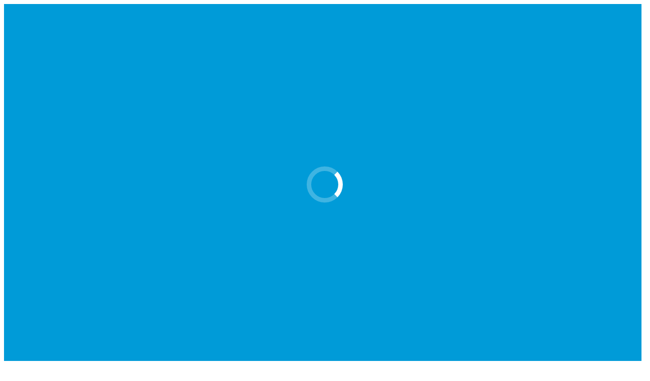

--- FILE ---
content_type: text/html; charset=UTF-8
request_url: https://www.man4security.com/project/logo-badges-design/
body_size: 21740
content:
<!DOCTYPE html>
<!--[if !(IE 6) | !(IE 7) | !(IE 8)  ]><!-->
<html lang="en-GB" class="no-js">
<!--<![endif]-->
<head>
	<meta charset="UTF-8" />
				<meta name="viewport" content="width=device-width, initial-scale=1, maximum-scale=1, user-scalable=0"/>
				<link rel="profile" href="https://gmpg.org/xfn/11" />
	<meta name='robots' content='index, follow, max-image-preview:large, max-snippet:-1, max-video-preview:-1' />

	<!-- This site is optimized with the Yoast SEO plugin v25.8 - https://yoast.com/wordpress/plugins/seo/ -->
	<title>Logo badges design - Man4Security</title>
	<link rel="canonical" href="https://www.man4security.com/project/logo-badges-design/" />
	<meta property="og:locale" content="en_GB" />
	<meta property="og:type" content="article" />
	<meta property="og:title" content="Logo badges design - Man4Security" />
	<meta property="og:description" content="Pellen tesque velit nulla commodo sem at egestas unitas potenti ornare felis porttitor amet sit." />
	<meta property="og:url" content="https://www.man4security.com/project/logo-badges-design/" />
	<meta property="og:site_name" content="Man4Security" />
	<meta name="twitter:card" content="summary_large_image" />
	<meta name="twitter:label1" content="Estimated reading time" />
	<meta name="twitter:data1" content="4 minutes" />
	<script type="application/ld+json" class="yoast-schema-graph">{"@context":"https://schema.org","@graph":[{"@type":"WebPage","@id":"https://www.man4security.com/project/logo-badges-design/","url":"https://www.man4security.com/project/logo-badges-design/","name":"Logo badges design - Man4Security","isPartOf":{"@id":"https://www.man4security.com/#website"},"datePublished":"2014-03-10T19:05:54+00:00","breadcrumb":{"@id":"https://www.man4security.com/project/logo-badges-design/#breadcrumb"},"inLanguage":"en-GB","potentialAction":[{"@type":"ReadAction","target":["https://www.man4security.com/project/logo-badges-design/"]}]},{"@type":"BreadcrumbList","@id":"https://www.man4security.com/project/logo-badges-design/#breadcrumb","itemListElement":[{"@type":"ListItem","position":1,"name":"Home","item":"https://www.man4security.com/"},{"@type":"ListItem","position":2,"name":"Portfolio","item":"https://www.man4security.com/project/"},{"@type":"ListItem","position":3,"name":"Logo badges design"}]},{"@type":"WebSite","@id":"https://www.man4security.com/#website","url":"https://www.man4security.com/","name":"Man4Security","description":"Security Services &amp; Security Systems","potentialAction":[{"@type":"SearchAction","target":{"@type":"EntryPoint","urlTemplate":"https://www.man4security.com/?s={search_term_string}"},"query-input":{"@type":"PropertyValueSpecification","valueRequired":true,"valueName":"search_term_string"}}],"inLanguage":"en-GB"}]}</script>
	<!-- / Yoast SEO plugin. -->


<link rel='dns-prefetch' href='//cdn.datatables.net' />
<link rel='dns-prefetch' href='//cdnjs.cloudflare.com' />
<link rel='dns-prefetch' href='//www.google.com' />
<link rel='dns-prefetch' href='//fonts.googleapis.com' />
<link rel="alternate" type="application/rss+xml" title="Man4Security &raquo; Feed" href="https://www.man4security.com/feed/" />
<link rel="alternate" type="application/rss+xml" title="Man4Security &raquo; Comments Feed" href="https://www.man4security.com/comments/feed/" />
<link rel="alternate" title="oEmbed (JSON)" type="application/json+oembed" href="https://www.man4security.com/wp-json/oembed/1.0/embed?url=https%3A%2F%2Fwww.man4security.com%2Fproject%2Flogo-badges-design%2F" />
<link rel="alternate" title="oEmbed (XML)" type="text/xml+oembed" href="https://www.man4security.com/wp-json/oembed/1.0/embed?url=https%3A%2F%2Fwww.man4security.com%2Fproject%2Flogo-badges-design%2F&#038;format=xml" />
<style id='wp-img-auto-sizes-contain-inline-css'>
img:is([sizes=auto i],[sizes^="auto," i]){contain-intrinsic-size:3000px 1500px}
/*# sourceURL=wp-img-auto-sizes-contain-inline-css */
</style>
<style id='wp-emoji-styles-inline-css'>

	img.wp-smiley, img.emoji {
		display: inline !important;
		border: none !important;
		box-shadow: none !important;
		height: 1em !important;
		width: 1em !important;
		margin: 0 0.07em !important;
		vertical-align: -0.1em !important;
		background: none !important;
		padding: 0 !important;
	}
/*# sourceURL=wp-emoji-styles-inline-css */
</style>
<link rel='stylesheet' id='wp-block-library-css' href='https://www.man4security.com/wp-includes/css/dist/block-library/style.css?ver=6.9' media='all' />
<link rel='stylesheet' id='wc-blocks-style-css' href='https://usercontent.one/wp/www.man4security.com/wp-content/plugins/woocommerce/assets/client/blocks/wc-blocks.css?media=1722249231?ver=1766432202' media='all' />
<style id='global-styles-inline-css'>
:root{--wp--preset--aspect-ratio--square: 1;--wp--preset--aspect-ratio--4-3: 4/3;--wp--preset--aspect-ratio--3-4: 3/4;--wp--preset--aspect-ratio--3-2: 3/2;--wp--preset--aspect-ratio--2-3: 2/3;--wp--preset--aspect-ratio--16-9: 16/9;--wp--preset--aspect-ratio--9-16: 9/16;--wp--preset--color--black: #000000;--wp--preset--color--cyan-bluish-gray: #abb8c3;--wp--preset--color--white: #FFF;--wp--preset--color--pale-pink: #f78da7;--wp--preset--color--vivid-red: #cf2e2e;--wp--preset--color--luminous-vivid-orange: #ff6900;--wp--preset--color--luminous-vivid-amber: #fcb900;--wp--preset--color--light-green-cyan: #7bdcb5;--wp--preset--color--vivid-green-cyan: #00d084;--wp--preset--color--pale-cyan-blue: #8ed1fc;--wp--preset--color--vivid-cyan-blue: #0693e3;--wp--preset--color--vivid-purple: #9b51e0;--wp--preset--color--accent: #009bd8;--wp--preset--color--dark-gray: #111;--wp--preset--color--light-gray: #767676;--wp--preset--gradient--vivid-cyan-blue-to-vivid-purple: linear-gradient(135deg,rgb(6,147,227) 0%,rgb(155,81,224) 100%);--wp--preset--gradient--light-green-cyan-to-vivid-green-cyan: linear-gradient(135deg,rgb(122,220,180) 0%,rgb(0,208,130) 100%);--wp--preset--gradient--luminous-vivid-amber-to-luminous-vivid-orange: linear-gradient(135deg,rgb(252,185,0) 0%,rgb(255,105,0) 100%);--wp--preset--gradient--luminous-vivid-orange-to-vivid-red: linear-gradient(135deg,rgb(255,105,0) 0%,rgb(207,46,46) 100%);--wp--preset--gradient--very-light-gray-to-cyan-bluish-gray: linear-gradient(135deg,rgb(238,238,238) 0%,rgb(169,184,195) 100%);--wp--preset--gradient--cool-to-warm-spectrum: linear-gradient(135deg,rgb(74,234,220) 0%,rgb(151,120,209) 20%,rgb(207,42,186) 40%,rgb(238,44,130) 60%,rgb(251,105,98) 80%,rgb(254,248,76) 100%);--wp--preset--gradient--blush-light-purple: linear-gradient(135deg,rgb(255,206,236) 0%,rgb(152,150,240) 100%);--wp--preset--gradient--blush-bordeaux: linear-gradient(135deg,rgb(254,205,165) 0%,rgb(254,45,45) 50%,rgb(107,0,62) 100%);--wp--preset--gradient--luminous-dusk: linear-gradient(135deg,rgb(255,203,112) 0%,rgb(199,81,192) 50%,rgb(65,88,208) 100%);--wp--preset--gradient--pale-ocean: linear-gradient(135deg,rgb(255,245,203) 0%,rgb(182,227,212) 50%,rgb(51,167,181) 100%);--wp--preset--gradient--electric-grass: linear-gradient(135deg,rgb(202,248,128) 0%,rgb(113,206,126) 100%);--wp--preset--gradient--midnight: linear-gradient(135deg,rgb(2,3,129) 0%,rgb(40,116,252) 100%);--wp--preset--font-size--small: 13px;--wp--preset--font-size--medium: 20px;--wp--preset--font-size--large: 36px;--wp--preset--font-size--x-large: 42px;--wp--preset--spacing--20: 0.44rem;--wp--preset--spacing--30: 0.67rem;--wp--preset--spacing--40: 1rem;--wp--preset--spacing--50: 1.5rem;--wp--preset--spacing--60: 2.25rem;--wp--preset--spacing--70: 3.38rem;--wp--preset--spacing--80: 5.06rem;--wp--preset--shadow--natural: 6px 6px 9px rgba(0, 0, 0, 0.2);--wp--preset--shadow--deep: 12px 12px 50px rgba(0, 0, 0, 0.4);--wp--preset--shadow--sharp: 6px 6px 0px rgba(0, 0, 0, 0.2);--wp--preset--shadow--outlined: 6px 6px 0px -3px rgb(255, 255, 255), 6px 6px rgb(0, 0, 0);--wp--preset--shadow--crisp: 6px 6px 0px rgb(0, 0, 0);}:where(.is-layout-flex){gap: 0.5em;}:where(.is-layout-grid){gap: 0.5em;}body .is-layout-flex{display: flex;}.is-layout-flex{flex-wrap: wrap;align-items: center;}.is-layout-flex > :is(*, div){margin: 0;}body .is-layout-grid{display: grid;}.is-layout-grid > :is(*, div){margin: 0;}:where(.wp-block-columns.is-layout-flex){gap: 2em;}:where(.wp-block-columns.is-layout-grid){gap: 2em;}:where(.wp-block-post-template.is-layout-flex){gap: 1.25em;}:where(.wp-block-post-template.is-layout-grid){gap: 1.25em;}.has-black-color{color: var(--wp--preset--color--black) !important;}.has-cyan-bluish-gray-color{color: var(--wp--preset--color--cyan-bluish-gray) !important;}.has-white-color{color: var(--wp--preset--color--white) !important;}.has-pale-pink-color{color: var(--wp--preset--color--pale-pink) !important;}.has-vivid-red-color{color: var(--wp--preset--color--vivid-red) !important;}.has-luminous-vivid-orange-color{color: var(--wp--preset--color--luminous-vivid-orange) !important;}.has-luminous-vivid-amber-color{color: var(--wp--preset--color--luminous-vivid-amber) !important;}.has-light-green-cyan-color{color: var(--wp--preset--color--light-green-cyan) !important;}.has-vivid-green-cyan-color{color: var(--wp--preset--color--vivid-green-cyan) !important;}.has-pale-cyan-blue-color{color: var(--wp--preset--color--pale-cyan-blue) !important;}.has-vivid-cyan-blue-color{color: var(--wp--preset--color--vivid-cyan-blue) !important;}.has-vivid-purple-color{color: var(--wp--preset--color--vivid-purple) !important;}.has-black-background-color{background-color: var(--wp--preset--color--black) !important;}.has-cyan-bluish-gray-background-color{background-color: var(--wp--preset--color--cyan-bluish-gray) !important;}.has-white-background-color{background-color: var(--wp--preset--color--white) !important;}.has-pale-pink-background-color{background-color: var(--wp--preset--color--pale-pink) !important;}.has-vivid-red-background-color{background-color: var(--wp--preset--color--vivid-red) !important;}.has-luminous-vivid-orange-background-color{background-color: var(--wp--preset--color--luminous-vivid-orange) !important;}.has-luminous-vivid-amber-background-color{background-color: var(--wp--preset--color--luminous-vivid-amber) !important;}.has-light-green-cyan-background-color{background-color: var(--wp--preset--color--light-green-cyan) !important;}.has-vivid-green-cyan-background-color{background-color: var(--wp--preset--color--vivid-green-cyan) !important;}.has-pale-cyan-blue-background-color{background-color: var(--wp--preset--color--pale-cyan-blue) !important;}.has-vivid-cyan-blue-background-color{background-color: var(--wp--preset--color--vivid-cyan-blue) !important;}.has-vivid-purple-background-color{background-color: var(--wp--preset--color--vivid-purple) !important;}.has-black-border-color{border-color: var(--wp--preset--color--black) !important;}.has-cyan-bluish-gray-border-color{border-color: var(--wp--preset--color--cyan-bluish-gray) !important;}.has-white-border-color{border-color: var(--wp--preset--color--white) !important;}.has-pale-pink-border-color{border-color: var(--wp--preset--color--pale-pink) !important;}.has-vivid-red-border-color{border-color: var(--wp--preset--color--vivid-red) !important;}.has-luminous-vivid-orange-border-color{border-color: var(--wp--preset--color--luminous-vivid-orange) !important;}.has-luminous-vivid-amber-border-color{border-color: var(--wp--preset--color--luminous-vivid-amber) !important;}.has-light-green-cyan-border-color{border-color: var(--wp--preset--color--light-green-cyan) !important;}.has-vivid-green-cyan-border-color{border-color: var(--wp--preset--color--vivid-green-cyan) !important;}.has-pale-cyan-blue-border-color{border-color: var(--wp--preset--color--pale-cyan-blue) !important;}.has-vivid-cyan-blue-border-color{border-color: var(--wp--preset--color--vivid-cyan-blue) !important;}.has-vivid-purple-border-color{border-color: var(--wp--preset--color--vivid-purple) !important;}.has-vivid-cyan-blue-to-vivid-purple-gradient-background{background: var(--wp--preset--gradient--vivid-cyan-blue-to-vivid-purple) !important;}.has-light-green-cyan-to-vivid-green-cyan-gradient-background{background: var(--wp--preset--gradient--light-green-cyan-to-vivid-green-cyan) !important;}.has-luminous-vivid-amber-to-luminous-vivid-orange-gradient-background{background: var(--wp--preset--gradient--luminous-vivid-amber-to-luminous-vivid-orange) !important;}.has-luminous-vivid-orange-to-vivid-red-gradient-background{background: var(--wp--preset--gradient--luminous-vivid-orange-to-vivid-red) !important;}.has-very-light-gray-to-cyan-bluish-gray-gradient-background{background: var(--wp--preset--gradient--very-light-gray-to-cyan-bluish-gray) !important;}.has-cool-to-warm-spectrum-gradient-background{background: var(--wp--preset--gradient--cool-to-warm-spectrum) !important;}.has-blush-light-purple-gradient-background{background: var(--wp--preset--gradient--blush-light-purple) !important;}.has-blush-bordeaux-gradient-background{background: var(--wp--preset--gradient--blush-bordeaux) !important;}.has-luminous-dusk-gradient-background{background: var(--wp--preset--gradient--luminous-dusk) !important;}.has-pale-ocean-gradient-background{background: var(--wp--preset--gradient--pale-ocean) !important;}.has-electric-grass-gradient-background{background: var(--wp--preset--gradient--electric-grass) !important;}.has-midnight-gradient-background{background: var(--wp--preset--gradient--midnight) !important;}.has-small-font-size{font-size: var(--wp--preset--font-size--small) !important;}.has-medium-font-size{font-size: var(--wp--preset--font-size--medium) !important;}.has-large-font-size{font-size: var(--wp--preset--font-size--large) !important;}.has-x-large-font-size{font-size: var(--wp--preset--font-size--x-large) !important;}
/*# sourceURL=global-styles-inline-css */
</style>
<style id='core-block-supports-inline-css'>
/**
 * Core styles: block-supports
 */

/*# sourceURL=core-block-supports-inline-css */
</style>

<style id='classic-theme-styles-inline-css'>
/**
 * These rules are needed for backwards compatibility.
 * They should match the button element rules in the base theme.json file.
 */
.wp-block-button__link {
	color: #ffffff;
	background-color: #32373c;
	border-radius: 9999px; /* 100% causes an oval, but any explicit but really high value retains the pill shape. */

	/* This needs a low specificity so it won't override the rules from the button element if defined in theme.json. */
	box-shadow: none;
	text-decoration: none;

	/* The extra 2px are added to size solids the same as the outline versions.*/
	padding: calc(0.667em + 2px) calc(1.333em + 2px);

	font-size: 1.125em;
}

.wp-block-file__button {
	background: #32373c;
	color: #ffffff;
	text-decoration: none;
}

/*# sourceURL=/wp-includes/css/classic-themes.css */
</style>
<link rel='stylesheet' id='jquery-datatables-css' href='https://cdn.datatables.net/1.10.20/css/jquery.dataTables.min.css?ver=6.9' media='all' />
<link rel='stylesheet' id='datatables-buttons-css' href='https://cdn.datatables.net/buttons/1.6.1/css/buttons.dataTables.min.css?ver=6.9' media='all' />
<link rel='stylesheet' id='datatables-select-css' href='https://cdn.datatables.net/select/1.3.1/css/select.dataTables.min.css?ver=6.9' media='all' />
<link rel='stylesheet' id='datatables-fixedheader-css' href='https://cdn.datatables.net/fixedheader/3.1.6/css/fixedHeader.dataTables.min.css?ver=6.9' media='all' />
<link rel='stylesheet' id='datatables-fixedcolumns-css' href='https://cdn.datatables.net/fixedcolumns/3.3.0/css/fixedColumns.dataTables.min.css?ver=6.9' media='all' />
<link rel='stylesheet' id='datatables-responsive-css' href='https://cdn.datatables.net/responsive/2.2.3/css/responsive.dataTables.min.css?ver=6.9' media='all' />
<style id='woocommerce-inline-inline-css'>
.woocommerce form .form-row .required { visibility: visible; }
/*# sourceURL=woocommerce-inline-inline-css */
</style>
<link rel='stylesheet' id='brands-styles-css' href='https://usercontent.one/wp/www.man4security.com/wp-content/plugins/woocommerce/assets/css/brands.css?ver=10.3.7&media=1722249231' media='all' />
<link rel='stylesheet' id='the7-font-css' href='https://usercontent.one/wp/www.man4security.com/wp-content/themes/dt-the7/fonts/icomoon-the7-font/icomoon-the7-font.min.css?ver=12.8.1&media=1722249231' media='all' />
<link rel='stylesheet' id='the7-awesome-fonts-css' href='https://usercontent.one/wp/www.man4security.com/wp-content/themes/dt-the7/fonts/FontAwesome/css/all.min.css?ver=12.8.1&media=1722249231' media='all' />
<link rel='stylesheet' id='the7-awesome-fonts-back-css' href='https://usercontent.one/wp/www.man4security.com/wp-content/themes/dt-the7/fonts/FontAwesome/back-compat.min.css?ver=12.8.1&media=1722249231' media='all' />
<link rel='stylesheet' id='the7-Defaults-css' href='https://usercontent.one/wp/www.man4security.com/wp-content/uploads/smile_fonts/Defaults/Defaults.css?ver=6.9&media=1722249231' media='all' />
<link rel='stylesheet' id='the7-icomoon-pixeden-stroke-32x32-css' href='https://usercontent.one/wp/www.man4security.com/wp-content/uploads/smile_fonts/icomoon-pixeden-stroke-32x32/icomoon-pixeden-stroke-32x32.css?ver=6.9&media=1722249231' media='all' />
<link rel='stylesheet' id='the7-icomoon-icomoonfree-16x16-css' href='https://usercontent.one/wp/www.man4security.com/wp-content/uploads/smile_fonts/icomoon-icomoonfree-16x16/icomoon-icomoonfree-16x16.css?ver=6.9&media=1722249231' media='all' />
<link rel='stylesheet' id='the7-icomoon-free-social-contact-16x16-css' href='https://usercontent.one/wp/www.man4security.com/wp-content/uploads/smile_fonts/icomoon-free-social-contact-16x16/icomoon-free-social-contact-16x16.css?ver=6.9&media=1722249231' media='all' />
<link rel='stylesheet' id='the7-icomoon-brankic-32x32-css' href='https://usercontent.one/wp/www.man4security.com/wp-content/uploads/smile_fonts/icomoon-brankic-32x32/icomoon-brankic-32x32.css?ver=6.9&media=1722249231' media='all' />
<link rel='stylesheet' id='the7-fontello-css' href='https://usercontent.one/wp/www.man4security.com/wp-content/themes/dt-the7/fonts/fontello/css/fontello.min.css?ver=12.8.1&media=1722249231' media='all' />
<link rel='stylesheet' id='js_composer_front-css' href='//www.man4security.com/wp-content/uploads/js_composer/js_composer_front_custom.css?ver=7.9' media='all' />
<link rel='stylesheet' id='dt-web-fonts-css' href='https://fonts.googleapis.com/css?family=Roboto:400,400italic,500,600,700%7CRoboto+Condensed:400,600,700&#038;display=swap' media='all' />
<link rel='stylesheet' id='dt-main-css' href='https://usercontent.one/wp/www.man4security.com/wp-content/themes/dt-the7/css/main.min.css?ver=12.8.1&media=1722249231' media='all' />
<style id='dt-main-inline-css'>
body #load {
  display: block;
  height: 100%;
  overflow: hidden;
  position: fixed;
  width: 100%;
  z-index: 9901;
  opacity: 1;
  visibility: visible;
  transition: all .35s ease-out;
}
.load-wrap {
  width: 100%;
  height: 100%;
  background-position: center center;
  background-repeat: no-repeat;
  text-align: center;
  display: -ms-flexbox;
  display: -ms-flex;
  display: flex;
  -ms-align-items: center;
  -ms-flex-align: center;
  align-items: center;
  -ms-flex-flow: column wrap;
  flex-flow: column wrap;
  -ms-flex-pack: center;
  -ms-justify-content: center;
  justify-content: center;
}
.load-wrap > svg {
  position: absolute;
  top: 50%;
  left: 50%;
  transform: translate(-50%,-50%);
}
#load {
  background: var(--the7-elementor-beautiful-loading-bg,#009bd8);
  --the7-beautiful-spinner-color2: var(--the7-beautiful-spinner-color,#ffffff);
}

/*# sourceURL=dt-main-inline-css */
</style>
<link rel='stylesheet' id='the7-custom-scrollbar-css' href='https://usercontent.one/wp/www.man4security.com/wp-content/themes/dt-the7/lib/custom-scrollbar/custom-scrollbar.min.css?ver=12.8.1&media=1722249231' media='all' />
<link rel='stylesheet' id='the7-wpbakery-css' href='https://usercontent.one/wp/www.man4security.com/wp-content/themes/dt-the7/css/wpbakery.min.css?ver=12.8.1&media=1722249231' media='all' />
<link rel='stylesheet' id='the7-core-css' href='https://usercontent.one/wp/www.man4security.com/wp-content/plugins/dt-the7-core/assets/css/post-type.css?ver=2.7.12&media=1722249231' media='all' />
<link rel='stylesheet' id='the7-css-vars-css' href='https://usercontent.one/wp/www.man4security.com/wp-content/uploads/the7-css/css-vars.css?media=1722249231?ver=9d4e5cc14ea2' media='all' />
<link rel='stylesheet' id='dt-custom-css' href='https://usercontent.one/wp/www.man4security.com/wp-content/uploads/the7-css/custom.css?media=1722249231?ver=9d4e5cc14ea2' media='all' />
<link rel='stylesheet' id='wc-dt-custom-css' href='https://usercontent.one/wp/www.man4security.com/wp-content/uploads/the7-css/compatibility/wc-dt-custom.css?media=1722249231?ver=9d4e5cc14ea2' media='all' />
<link rel='stylesheet' id='dt-media-css' href='https://usercontent.one/wp/www.man4security.com/wp-content/uploads/the7-css/media.css?media=1722249231?ver=9d4e5cc14ea2' media='all' />
<link rel='stylesheet' id='the7-mega-menu-css' href='https://usercontent.one/wp/www.man4security.com/wp-content/uploads/the7-css/mega-menu.css?media=1722249231?ver=9d4e5cc14ea2' media='all' />
<link rel='stylesheet' id='the7-elements-albums-portfolio-css' href='https://usercontent.one/wp/www.man4security.com/wp-content/uploads/the7-css/the7-elements-albums-portfolio.css?media=1722249231?ver=9d4e5cc14ea2' media='all' />
<link rel='stylesheet' id='the7-elements-css' href='https://usercontent.one/wp/www.man4security.com/wp-content/uploads/the7-css/post-type-dynamic.css?media=1722249231?ver=9d4e5cc14ea2' media='all' />
<link rel='stylesheet' id='style-css' href='https://usercontent.one/wp/www.man4security.com/wp-content/themes/dt-the7/style.css?ver=12.8.1&media=1722249231' media='all' />
<link rel='stylesheet' id='the7-elementor-global-css' href='https://usercontent.one/wp/www.man4security.com/wp-content/themes/dt-the7/css/compatibility/elementor/elementor-global.min.css?ver=12.8.1&media=1722249231' media='all' />
<link rel='stylesheet' id='ultimate-vc-addons-style-min-css' href='https://usercontent.one/wp/www.man4security.com/wp-content/plugins/Ultimate_VC_Addons/assets/min-css/ultimate.min.css?ver=3.21.2&media=1722249231' media='all' />
<link rel='stylesheet' id='wppb_stylesheet-css' href='https://usercontent.one/wp/www.man4security.com/wp-content/plugins/profile-builder/assets/css/style-front-end.css?ver=3.15.0&media=1722249231' media='all' />
<script src="https://www.man4security.com/wp-includes/js/jquery/jquery.js?ver=3.7.1" id="jquery-core-js"></script>
<script src="https://www.man4security.com/wp-includes/js/jquery/jquery-migrate.js?ver=3.4.1" id="jquery-migrate-js"></script>
<script src="https://usercontent.one/wp/www.man4security.com/wp-content/plugins/3D-Model-Viewer-master/assets/Detector.js?ver=6.9&media=1722249231" id="Detector-js"></script>
<script src="https://usercontent.one/wp/www.man4security.com/wp-content/plugins/3D-Model-Viewer-master/assets/three.min.js?ver=6.9&media=1722249231" id="Three-js"></script>
<script src="https://usercontent.one/wp/www.man4security.com/wp-content/plugins/3D-Model-Viewer-master/assets/TrackballControls.js?ver=6.9&media=1722249231" id="TrackballControls-js"></script>
<script src="https://usercontent.one/wp/www.man4security.com/wp-content/plugins/3D-Model-Viewer-master/assets/stats.min.js?ver=6.9&media=1722249231" id="Stats-js"></script>
<script src="https://usercontent.one/wp/www.man4security.com/wp-content/plugins/3D-Model-Viewer-master/assets/jama-materials.js?ver=6.9&media=1722249231" id="jama-materials-js"></script>
<script src="https://usercontent.one/wp/www.man4security.com/wp-content/plugins/3D-Model-Viewer-master/assets/jama-materials-data.js?ver=6.9&media=1722249231" id="jama-materials-data-js"></script>
<script src="https://cdn.datatables.net/1.10.20/js/jquery.dataTables.min.js?ver=6.9" id="jquery-datatables-js"></script>
<script src="https://cdn.datatables.net/buttons/1.6.1/js/dataTables.buttons.min.js?ver=6.9" id="datatables-buttons-js"></script>
<script src="//cdn.datatables.net/buttons/1.6.1/js/buttons.colVis.min.js?ver=6.9" id="datatables-buttons-colvis-js"></script>
<script src="//cdn.datatables.net/buttons/1.6.1/js/buttons.print.min.js?ver=6.9" id="datatables-buttons-print-js"></script>
<script src="//cdnjs.cloudflare.com/ajax/libs/pdfmake/0.1.53/pdfmake.min.js?ver=6.9" id="pdfmake-js"></script>
<script src="//cdnjs.cloudflare.com/ajax/libs/pdfmake/0.1.53/vfs_fonts.js?ver=6.9" id="pdfmake-fonts-js"></script>
<script src="//cdnjs.cloudflare.com/ajax/libs/jszip/3.1.3/jszip.min.js?ver=6.9" id="jszip-js"></script>
<script src="//cdn.datatables.net/buttons/1.6.1/js/buttons.html5.min.js?ver=6.9" id="datatables-buttons-html5-js"></script>
<script src="https://cdn.datatables.net/select/1.3.1/js/dataTables.select.min.js?ver=6.9" id="datatables-select-js"></script>
<script src="https://cdn.datatables.net/fixedheader/3.1.6/js/dataTables.fixedHeader.min.js?ver=6.9" id="datatables-fixedheader-js"></script>
<script src="https://cdn.datatables.net/fixedcolumns/3.3.0/js/dataTables.fixedColumns.min.js?ver=6.9" id="datatables-fixedcolumns-js"></script>
<script src="https://cdn.datatables.net/responsive/2.2.3/js/dataTables.responsive.min.js?ver=6.9" id="datatables-responsive-js"></script>
<script id="igsv-datatables-js-extra">
var igsv_plugin_vars = {"lang_dir":"https://usercontent.one/wp/www.man4security.com/wp-content/plugins/inline-google-spreadsheet-viewer/languages","datatables_classes":".igsv-table:not(.no?media=1722249231-datatables)","datatables_defaults_object":{"dom":"B\u003C'clear'\u003Elfrtip","buttons":["colvis","copy","csv","excel","pdf","print"]}};
//# sourceURL=igsv-datatables-js-extra
</script>
<script src="https://usercontent.one/wp/www.man4security.com/wp-content/plugins/inline-google-spreadsheet-viewer/igsv-datatables.js?ver=6.9&media=1722249231" id="igsv-datatables-js"></script>
<script src="//www.google.com/jsapi?ver=6.9" id="google-ajax-api-js"></script>
<script src="https://usercontent.one/wp/www.man4security.com/wp-content/plugins/inline-google-spreadsheet-viewer/igsv-gvizcharts.js?ver=6.9&media=1722249231" id="igsv-gvizcharts-js"></script>
<script src="//www.man4security.com/wp-content/plugins/revslider/sr6/assets/js/rbtools.min.js?ver=6.7.38" async id="tp-tools-js"></script>
<script src="//www.man4security.com/wp-content/plugins/revslider/sr6/assets/js/rs6.min.js?ver=6.7.38" async id="revmin-js"></script>
<script src="https://usercontent.one/wp/www.man4security.com/wp-content/plugins/woocommerce/assets/js/jquery-blockui/jquery.blockUI.js?ver=2.7.0-wc.10.3.7&media=1722249231" id="wc-jquery-blockui-js" data-wp-strategy="defer"></script>
<script id="wc-add-to-cart-js-extra">
var wc_add_to_cart_params = {"ajax_url":"/wp-admin/admin-ajax.php","wc_ajax_url":"/?wc-ajax=%%endpoint%%","i18n_view_cart":"View cart","cart_url":"https://www.man4security.com/basket/","is_cart":"","cart_redirect_after_add":"no"};
//# sourceURL=wc-add-to-cart-js-extra
</script>
<script src="https://usercontent.one/wp/www.man4security.com/wp-content/plugins/woocommerce/assets/js/frontend/add-to-cart.js?ver=10.3.7&media=1722249231" id="wc-add-to-cart-js" data-wp-strategy="defer"></script>
<script src="https://usercontent.one/wp/www.man4security.com/wp-content/plugins/woocommerce/assets/js/js-cookie/js.cookie.js?ver=2.1.4-wc.10.3.7&media=1722249231" id="wc-js-cookie-js" defer data-wp-strategy="defer"></script>
<script id="woocommerce-js-extra">
var woocommerce_params = {"ajax_url":"/wp-admin/admin-ajax.php","wc_ajax_url":"/?wc-ajax=%%endpoint%%","i18n_password_show":"Show password","i18n_password_hide":"Hide password"};
//# sourceURL=woocommerce-js-extra
</script>
<script src="https://usercontent.one/wp/www.man4security.com/wp-content/plugins/woocommerce/assets/js/frontend/woocommerce.js?ver=10.3.7&media=1722249231" id="woocommerce-js" defer data-wp-strategy="defer"></script>
<script src="https://usercontent.one/wp/www.man4security.com/wp-content/plugins/wp-simple-spreadsheet-fetcher-for-google/src/blocks/fetcher-chart/googleChart.js?ver=1.0.0&media=1722249231" id="google-charts-js"></script>
<script src="https://usercontent.one/wp/www.man4security.com/wp-content/plugins/js_composer/assets/js/vendors/woocommerce-add-to-cart.js?ver=7.9&media=1722249231" id="vc_woocommerce-add-to-cart-js-js"></script>
<script id="dt-above-fold-js-extra">
var dtLocal = {"themeUrl":"https://www.man4security.com/wp-content/themes/dt-the7","passText":"To view this protected post, enter the password below:","moreButtonText":{"loading":"Loading...","loadMore":"Load more"},"postID":"325","ajaxurl":"https://www.man4security.com/wp-admin/admin-ajax.php","REST":{"baseUrl":"https://www.man4security.com/wp-json/the7/v1","endpoints":{"sendMail":"/send-mail"}},"contactMessages":{"required":"One or more fields have an error. Please check and try again.","terms":"Please accept the privacy policy.","fillTheCaptchaError":"Please, fill the captcha."},"captchaSiteKey":"","ajaxNonce":"723c206b0a","pageData":"","themeSettings":{"smoothScroll":"off","lazyLoading":false,"desktopHeader":{"height":90},"ToggleCaptionEnabled":"disabled","ToggleCaption":"Navigation","floatingHeader":{"showAfter":140,"showMenu":true,"height":64,"logo":{"showLogo":true,"html":"\u003Cimg class=\" preload-me\" src=\"https://usercontent.one/wp/www.man4security.com/wp-content/uploads/2017/03/m4s-logo-lwhite-100px.png?media=1722249231\" srcset=\"https://usercontent.one/wp/www.man4security.com/wp-content/uploads/2017/03/m4s-logo-lwhite-100px.png?media=1722249231 191w, https://usercontent.one/wp/www.man4security.com/wp-content/uploads/2017/03/m4s-logo-lwhite-75px.png?media=1722249231 143w\" width=\"191\" height=\"100\"   sizes=\"191px\" alt=\"Man4Security\" /\u003E","url":"https://www.man4security.com/"}},"topLine":{"floatingTopLine":{"logo":{"showLogo":false,"html":""}}},"mobileHeader":{"firstSwitchPoint":1050,"secondSwitchPoint":778,"firstSwitchPointHeight":100,"secondSwitchPointHeight":40,"mobileToggleCaptionEnabled":"disabled","mobileToggleCaption":"Menu"},"stickyMobileHeaderFirstSwitch":{"logo":{"html":"\u003Cimg class=\" preload-me\" src=\"https://usercontent.one/wp/www.man4security.com/wp-content/uploads/2017/03/m4s-logo-lwhite-75px.png?media=1722249231\" srcset=\"https://usercontent.one/wp/www.man4security.com/wp-content/uploads/2017/03/m4s-logo-lwhite-75px.png?media=1722249231 143w, https://usercontent.one/wp/www.man4security.com/wp-content/uploads/2017/03/m4s-logo-lwhite-75px.png?media=1722249231 143w\" width=\"143\" height=\"75\"   sizes=\"143px\" alt=\"Man4Security\" /\u003E"}},"stickyMobileHeaderSecondSwitch":{"logo":{"html":"\u003Cimg class=\" preload-me\" src=\"https://usercontent.one/wp/www.man4security.com/wp-content/uploads/2017/03/m4s-logo-lwhite-75px.png?media=1722249231\" srcset=\"https://usercontent.one/wp/www.man4security.com/wp-content/uploads/2017/03/m4s-logo-lwhite-75px.png?media=1722249231 143w, https://usercontent.one/wp/www.man4security.com/wp-content/uploads/2017/03/m4s-logo-lwhite-75px.png?media=1722249231 143w\" width=\"143\" height=\"75\"   sizes=\"143px\" alt=\"Man4Security\" /\u003E"}},"sidebar":{"switchPoint":990},"boxedWidth":"1340px"},"VCMobileScreenWidth":"789","wcCartFragmentHash":"abb7a619f89d1857a60285de1843882f","elementor":{"settings":{"container_width":1140}}};
var dtShare = {"shareButtonText":{"facebook":"Share on Facebook","twitter":"Share on X","pinterest":"Pin it","linkedin":"Share on Linkedin","whatsapp":"Share on Whatsapp"},"overlayOpacity":"85"};
//# sourceURL=dt-above-fold-js-extra
</script>
<script src="https://usercontent.one/wp/www.man4security.com/wp-content/themes/dt-the7/js/above-the-fold.min.js?ver=12.8.1&media=1722249231" id="dt-above-fold-js"></script>
<script src="https://usercontent.one/wp/www.man4security.com/wp-content/themes/dt-the7/js/compatibility/woocommerce/woocommerce.min.js?ver=12.8.1&media=1722249231" id="dt-woocommerce-js"></script>
<script src="https://www.man4security.com/wp-includes/js/jquery/ui/core.js?ver=1.13.3" id="jquery-ui-core-js"></script>
<script src="https://usercontent.one/wp/www.man4security.com/wp-content/plugins/Ultimate_VC_Addons/assets/min-js/ultimate.min.js?ver=3.21.2&media=1722249231" id="ultimate-vc-addons-script-js"></script>
<script src="https://usercontent.one/wp/www.man4security.com/wp-content/plugins/Ultimate_VC_Addons/assets/min-js/ultimate_bg.min.js?ver=3.21.2&media=1722249231" id="ultimate-vc-addons-row-bg-js"></script>
<script></script><link rel="https://api.w.org/" href="https://www.man4security.com/wp-json/" /><link rel="alternate" title="JSON" type="application/json" href="https://www.man4security.com/wp-json/wp/v2/dt_portfolio/325" /><link rel="EditURI" type="application/rsd+xml" title="RSD" href="https://www.man4security.com/xmlrpc.php?rsd" />
<meta name="generator" content="WordPress 6.9" />
<meta name="generator" content="WooCommerce 10.3.7" />
<link rel='shortlink' href='https://www.man4security.com/?p=325' />
<style>[class*=" icon-oc-"],[class^=icon-oc-]{speak:none;font-style:normal;font-weight:400;font-variant:normal;text-transform:none;line-height:1;-webkit-font-smoothing:antialiased;-moz-osx-font-smoothing:grayscale}.icon-oc-one-com-white-32px-fill:before{content:"901"}.icon-oc-one-com:before{content:"900"}#one-com-icon,.toplevel_page_onecom-wp .wp-menu-image{speak:none;display:flex;align-items:center;justify-content:center;text-transform:none;line-height:1;-webkit-font-smoothing:antialiased;-moz-osx-font-smoothing:grayscale}.onecom-wp-admin-bar-item>a,.toplevel_page_onecom-wp>.wp-menu-name{font-size:16px;font-weight:400;line-height:1}.toplevel_page_onecom-wp>.wp-menu-name img{width:69px;height:9px;}.wp-submenu-wrap.wp-submenu>.wp-submenu-head>img{width:88px;height:auto}.onecom-wp-admin-bar-item>a img{height:7px!important}.onecom-wp-admin-bar-item>a img,.toplevel_page_onecom-wp>.wp-menu-name img{opacity:.8}.onecom-wp-admin-bar-item.hover>a img,.toplevel_page_onecom-wp.wp-has-current-submenu>.wp-menu-name img,li.opensub>a.toplevel_page_onecom-wp>.wp-menu-name img{opacity:1}#one-com-icon:before,.onecom-wp-admin-bar-item>a:before,.toplevel_page_onecom-wp>.wp-menu-image:before{content:'';position:static!important;background-color:rgba(240,245,250,.4);border-radius:102px;width:18px;height:18px;padding:0!important}.onecom-wp-admin-bar-item>a:before{width:14px;height:14px}.onecom-wp-admin-bar-item.hover>a:before,.toplevel_page_onecom-wp.opensub>a>.wp-menu-image:before,.toplevel_page_onecom-wp.wp-has-current-submenu>.wp-menu-image:before{background-color:#76b82a}.onecom-wp-admin-bar-item>a{display:inline-flex!important;align-items:center;justify-content:center}#one-com-logo-wrapper{font-size:4em}#one-com-icon{vertical-align:middle}.imagify-welcome{display:none !important;}</style><script>var wssffg_rest_url = "https://www.man4security.com/wp-json/";</script>

<!-- WPMobile.App -->
<meta name="theme-color" content="#375a99" />
<meta name="msapplication-navbutton-color" content="#375a99" />
<meta name="apple-mobile-web-app-status-bar-style" content="#375a99" />
<!-- / WPMobile.App -->

	<noscript><style>.woocommerce-product-gallery{ opacity: 1 !important; }</style></noscript>
	<meta name="generator" content="Elementor 3.33.2; features: e_font_icon_svg, additional_custom_breakpoints; settings: css_print_method-external, google_font-enabled, font_display-auto">
			<style>
				.e-con.e-parent:nth-of-type(n+4):not(.e-lazyloaded):not(.e-no-lazyload),
				.e-con.e-parent:nth-of-type(n+4):not(.e-lazyloaded):not(.e-no-lazyload) * {
					background-image: none !important;
				}
				@media screen and (max-height: 1024px) {
					.e-con.e-parent:nth-of-type(n+3):not(.e-lazyloaded):not(.e-no-lazyload),
					.e-con.e-parent:nth-of-type(n+3):not(.e-lazyloaded):not(.e-no-lazyload) * {
						background-image: none !important;
					}
				}
				@media screen and (max-height: 640px) {
					.e-con.e-parent:nth-of-type(n+2):not(.e-lazyloaded):not(.e-no-lazyload),
					.e-con.e-parent:nth-of-type(n+2):not(.e-lazyloaded):not(.e-no-lazyload) * {
						background-image: none !important;
					}
				}
			</style>
			<meta name="generator" content="Powered by WPBakery Page Builder - drag and drop page builder for WordPress."/>
<noscript><style>.lazyload[data-src]{display:none !important;}</style></noscript><style>.lazyload{background-image:none !important;}.lazyload:before{background-image:none !important;}</style><meta name="generator" content="Powered by Slider Revolution 6.7.38 - responsive, Mobile-Friendly Slider Plugin for WordPress with comfortable drag and drop interface." />
    <style>
        @font-face {
		  font-family: 'Framework7 Icons';
		  font-style: normal;
		  font-weight: 400;
		  src: url("https://usercontent.one/wp/www.man4security.com/wp-content/plugins/wpappninja/themes/wpmobileapp/includes/fonts/Framework7Icons-Regular.eot?media=1722249231?2019");
		  src: local('Framework7 Icons'),
    		 local('Framework7Icons-Regular'),
    		 url("https://usercontent.one/wp/www.man4security.com/wp-content/plugins/wpappninja/themes/wpmobileapp/includes/fonts/Framework7Icons-Regular.woff2?media=1722249231?2019") format("woff2"),
    		 url("https://usercontent.one/wp/www.man4security.com/wp-content/plugins/wpappninja/themes/wpmobileapp/includes/fonts/Framework7Icons-Regular.woff?media=1722249231?2019") format("woff"),
    		 url("https://usercontent.one/wp/www.man4security.com/wp-content/plugins/wpappninja/themes/wpmobileapp/includes/fonts/Framework7Icons-Regular.ttf?media=1722249231?2019") format("truetype");
		}

		.f7-icons, .framework7-icons {
		  font-family: 'Framework7 Icons';
		  font-weight: normal;
		  font-style: normal;
		  font-size: 25px;
		  line-height: 1;
		  letter-spacing: normal;
		  text-transform: none;
		  display: inline-block;
		  white-space: nowrap;
		  word-wrap: normal;
		  direction: ltr;
		  -webkit-font-smoothing: antialiased;
		  text-rendering: optimizeLegibility;
		  -moz-osx-font-smoothing: grayscale;
		  -webkit-font-feature-settings: "liga";
		  -moz-font-feature-settings: "liga=1";
		  -moz-font-feature-settings: "liga";
		  font-feature-settings: "liga";
		}
    </style>
<script type="text/javascript" id="the7-loader-script">
document.addEventListener("DOMContentLoaded", function(event) {
	var load = document.getElementById("load");
	if(!load.classList.contains('loader-removed')){
		var removeLoading = setTimeout(function() {
			load.className += " loader-removed";
		}, 300);
	}
});
</script>
		<link rel="icon" href="https://usercontent.one/wp/www.man4security.com/wp-content/uploads/2017/03/m4s-logo-lwhite-75px.png?media=1722249231" type="image/png" sizes="16x16"/><link rel="icon" href="https://usercontent.one/wp/www.man4security.com/wp-content/uploads/2017/03/m4s-logo-lwhite-75px.png?media=1722249231" type="image/png" sizes="32x32"/><link rel="apple-touch-icon" href="https://usercontent.one/wp/www.man4security.com/wp-content/uploads/2017/03/m4s-logo-lwhite-75px.png?media=1722249231"><link rel="apple-touch-icon" sizes="76x76" href="https://usercontent.one/wp/www.man4security.com/wp-content/uploads/2017/03/m4s-logo-lwhite-75px.png?media=1722249231"><link rel="apple-touch-icon" sizes="120x120" href="https://usercontent.one/wp/www.man4security.com/wp-content/uploads/2017/03/m4s-logo-lwhite-75px.png?media=1722249231"><link rel="apple-touch-icon" sizes="152x152" href="https://usercontent.one/wp/www.man4security.com/wp-content/uploads/2017/03/m4s-logo-lwhite-75px.png?media=1722249231"><script>function setREVStartSize(e){
			//window.requestAnimationFrame(function() {
				window.RSIW = window.RSIW===undefined ? window.innerWidth : window.RSIW;
				window.RSIH = window.RSIH===undefined ? window.innerHeight : window.RSIH;
				try {
					var pw = document.getElementById(e.c).parentNode.offsetWidth,
						newh;
					pw = pw===0 || isNaN(pw) || (e.l=="fullwidth" || e.layout=="fullwidth") ? window.RSIW : pw;
					e.tabw = e.tabw===undefined ? 0 : parseInt(e.tabw);
					e.thumbw = e.thumbw===undefined ? 0 : parseInt(e.thumbw);
					e.tabh = e.tabh===undefined ? 0 : parseInt(e.tabh);
					e.thumbh = e.thumbh===undefined ? 0 : parseInt(e.thumbh);
					e.tabhide = e.tabhide===undefined ? 0 : parseInt(e.tabhide);
					e.thumbhide = e.thumbhide===undefined ? 0 : parseInt(e.thumbhide);
					e.mh = e.mh===undefined || e.mh=="" || e.mh==="auto" ? 0 : parseInt(e.mh,0);
					if(e.layout==="fullscreen" || e.l==="fullscreen")
						newh = Math.max(e.mh,window.RSIH);
					else{
						e.gw = Array.isArray(e.gw) ? e.gw : [e.gw];
						for (var i in e.rl) if (e.gw[i]===undefined || e.gw[i]===0) e.gw[i] = e.gw[i-1];
						e.gh = e.el===undefined || e.el==="" || (Array.isArray(e.el) && e.el.length==0)? e.gh : e.el;
						e.gh = Array.isArray(e.gh) ? e.gh : [e.gh];
						for (var i in e.rl) if (e.gh[i]===undefined || e.gh[i]===0) e.gh[i] = e.gh[i-1];
											
						var nl = new Array(e.rl.length),
							ix = 0,
							sl;
						e.tabw = e.tabhide>=pw ? 0 : e.tabw;
						e.thumbw = e.thumbhide>=pw ? 0 : e.thumbw;
						e.tabh = e.tabhide>=pw ? 0 : e.tabh;
						e.thumbh = e.thumbhide>=pw ? 0 : e.thumbh;
						for (var i in e.rl) nl[i] = e.rl[i]<window.RSIW ? 0 : e.rl[i];
						sl = nl[0];
						for (var i in nl) if (sl>nl[i] && nl[i]>0) { sl = nl[i]; ix=i;}
						var m = pw>(e.gw[ix]+e.tabw+e.thumbw) ? 1 : (pw-(e.tabw+e.thumbw)) / (e.gw[ix]);
						newh =  (e.gh[ix] * m) + (e.tabh + e.thumbh);
					}
					var el = document.getElementById(e.c);
					if (el!==null && el) el.style.height = newh+"px";
					el = document.getElementById(e.c+"_wrapper");
					if (el!==null && el) {
						el.style.height = newh+"px";
						el.style.display = "block";
					}
				} catch(e){
					console.log("Failure at Presize of Slider:" + e)
				}
			//});
		  };</script>
		<style type="text/css"></style>
		<script type="text/javascript"></script>
	<style type="text/css" data-type="vc_shortcodes-custom-css">.vc_custom_1479047879343{padding-top: 60px !important;padding-bottom: 10px !important;}.vc_custom_1479047628121{margin-bottom: -20px !important;padding-right: 15px !important;padding-left: 15px !important;}.vc_custom_1479048534937{margin-top: 0px !important;margin-right: 0px !important;margin-bottom: 0px !important;margin-left: 0px !important;padding-top: 0px !important;padding-right: 10px !important;padding-bottom: 20px !important;padding-left: 10px !important;}.vc_custom_1479048556680{margin-top: 0px !important;margin-right: 0px !important;margin-bottom: 0px !important;margin-left: 0px !important;padding-top: 0px !important;padding-right: 10px !important;padding-bottom: 20px !important;padding-left: 10px !important;}.vc_custom_1479048546674{margin-top: 0px !important;margin-right: 0px !important;margin-bottom: 0px !important;margin-left: 0px !important;padding-top: 0px !important;padding-right: 10px !important;padding-bottom: 20px !important;padding-left: 10px !important;}.vc_custom_1479047943354{padding-bottom: 25px !important;}.vc_custom_1479047885945{margin-bottom: -30px !important;}.vc_custom_1475353712646{padding-bottom: 30px !important;}.vc_custom_1475353719840{padding-bottom: 30px !important;}.vc_custom_1479048143835{border-left-width: 3px !important;padding-left: 20px !important;border-left-color: rgba(173,176,182,0.25) !important;border-left-style: solid !important;}.vc_custom_1479047487560{padding-bottom: 30px !important;}.vc_custom_1479047498612{padding-bottom: 30px !important;}.vc_custom_1479047503728{padding-bottom: 30px !important;}.vc_custom_1479047512432{padding-bottom: 30px !important;}</style><noscript><style> .wpb_animate_when_almost_visible { opacity: 1; }</style></noscript><link rel='stylesheet' id='rs-plugin-settings-css' href='//www.man4security.com/wp-content/plugins/revslider/sr6/assets/css/rs6.css?ver=6.7.38' media='all' />
<style id='rs-plugin-settings-inline-css'>
#rs-demo-id {}
/*# sourceURL=rs-plugin-settings-inline-css */
</style>
</head>
<body id="the7-body" class="wp-singular dt_portfolio-template-default single single-portfolio postid-325 wp-embed-responsive wp-theme-dt-the7 theme-dt-the7 the7-core-ver-2.7.12 woocommerce-no-js no-comments dt-responsive-on right-mobile-menu-close-icon ouside-menu-close-icon mobile-hamburger-close-bg-enable mobile-hamburger-close-bg-hover-enable  fade-medium-mobile-menu-close-icon fade-medium-menu-close-icon srcset-enabled btn-flat custom-btn-color custom-btn-hover-color phantom-slide phantom-disable-decoration phantom-main-logo-on sticky-mobile-header top-header first-switch-logo-left first-switch-menu-right second-switch-logo-left second-switch-menu-right right-mobile-menu layzr-loading-on popup-message-style the7-ver-12.8.1 dt-fa-compatibility wpb-js-composer js-comp-ver-7.9 vc_responsive elementor-default elementor-kit-16400">
<!-- The7 12.8.1 -->
<div id="load" class="ring-loader">
	<div class="load-wrap">
<style type="text/css">
    .the7-spinner {
        width: 72px;
        height: 72px;
        position: relative;
    }
    .the7-spinner > div {
        border-radius: 50%;
        width: 9px;
        left: 0;
        box-sizing: border-box;
        display: block;
        position: absolute;
        border: 9px solid #fff;
        width: 72px;
        height: 72px;
    }
    .the7-spinner-ring-bg{
        opacity: 0.25;
    }
    div.the7-spinner-ring {
        animation: spinner-animation 0.8s cubic-bezier(1, 1, 1, 1) infinite;
        border-color:var(--the7-beautiful-spinner-color2) transparent transparent transparent;
    }

    @keyframes spinner-animation{
        from{
            transform: rotate(0deg);
        }
        to {
            transform: rotate(360deg);
        }
    }
</style>

<div class="the7-spinner">
    <div class="the7-spinner-ring-bg"></div>
    <div class="the7-spinner-ring"></div>
</div></div>
</div>
<div id="page" >
	<a class="skip-link screen-reader-text" href="#content">Skip to content</a>

<div class="masthead inline-header center full-height shadow-mobile-header-decoration small-mobile-menu-icon mobile-menu-icon-bg-on mobile-menu-icon-hover-bg-on show-sub-menu-on-hover show-device-logo show-mobile-logo" >

	<div class="top-bar top-bar-empty top-bar-line-hide">
	<div class="top-bar-bg" ></div>
	<div class="mini-widgets left-widgets"></div><div class="mini-widgets right-widgets"></div></div>

	<header class="header-bar" role="banner">

		<div class="branding">
	<div id="site-title" class="assistive-text">Man4Security</div>
	<div id="site-description" class="assistive-text">Security Services &amp; Security Systems</div>
	<a class="same-logo" href="https://www.man4security.com/"><img class=" preload-me" src="https://usercontent.one/wp/www.man4security.com/wp-content/uploads/2017/03/m4s-logo-lwhite-100px.png?media=1722249231" srcset="https://usercontent.one/wp/www.man4security.com/wp-content/uploads/2017/03/m4s-logo-lwhite-100px.png?media=1722249231 191w, https://usercontent.one/wp/www.man4security.com/wp-content/uploads/2017/03/m4s-logo-lwhite-75px.png?media=1722249231 143w" width="191" height="100"   sizes="191px" alt="Man4Security" /><img class="mobile-logo preload-me" src="https://usercontent.one/wp/www.man4security.com/wp-content/uploads/2017/03/m4s-logo-lwhite-75px.png?media=1722249231" srcset="https://usercontent.one/wp/www.man4security.com/wp-content/uploads/2017/03/m4s-logo-lwhite-75px.png?media=1722249231 143w, https://usercontent.one/wp/www.man4security.com/wp-content/uploads/2017/03/m4s-logo-lwhite-75px.png?media=1722249231 143w" width="143" height="75"   sizes="143px" alt="Man4Security" /></a></div>

		<ul id="primary-menu" class="main-nav underline-decoration l-to-r-line outside-item-remove-margin"></ul>
		
	</header>

</div>
<div role="navigation" aria-label="Main Menu" class="dt-mobile-header mobile-menu-show-divider">
	<div class="dt-close-mobile-menu-icon" aria-label="Close" role="button" tabindex="0"><div class="close-line-wrap"><span class="close-line"></span><span class="close-line"></span><span class="close-line"></span></div></div>	<ul id="mobile-menu" class="mobile-main-nav">
			</ul>
	<div class='mobile-mini-widgets-in-menu'></div>
</div>


		<div class="page-title title-center solid-bg breadcrumbs-off breadcrumbs-bg page-title-responsive-enabled">
			<div class="wf-wrap">

				<div class="page-title-head hgroup"><h1 class="entry-title">Logo badges design</h1></div>			</div>
		</div>

		

<div id="main" class="sidebar-none sidebar-divider-vertical">

	
	<div class="main-gradient"></div>
	<div class="wf-wrap">
	<div class="wf-container-main">

	

			<div id="content" class="content" role="main">

				
	<article id="post-325" class="project-post post-325 dt_portfolio type-dt_portfolio status-publish dt_portfolio_category-3-corporate-identity dt_portfolio_category-23 description-off">

		<div class="project-content"><div class="wpb-content-wrapper"><div class="vc_row wpb_row vc_row-fluid vc_row-o-equal-height vc_row-flex"><div class="wpb_column vc_column_container vc_col-sm-12 vc_col-lg-offset-0 vc_col-lg-12 vc_col-md-offset-0 vc_col-md-12 vc_col-sm-offset-0"><div class="vc_column-inner"><div class="wpb_wrapper"><div class="vc_row wpb_row vc_inner vc_row-fluid vc_custom_1479047628121"><div class="wpb_column vc_column_container vc_col-sm-4 vc_col-lg-4 vc_col-md-4"><div class="vc_column-inner vc_custom_1479048534937"><div class="wpb_wrapper">
	<div  class="wpb_single_image wpb_content_element vc_align_center">
		
		<figure class="wpb_wrapper vc_figure">
			<div class="vc_single_image-wrapper   vc_box_border_grey layzr-bg"></div>
		</figure>
	</div>
</div></div></div><div class="wpb_column vc_column_container vc_col-sm-4 vc_col-lg-4 vc_col-md-4"><div class="vc_column-inner vc_custom_1479048556680"><div class="wpb_wrapper">
	<div  class="wpb_single_image wpb_content_element vc_align_center">
		
		<figure class="wpb_wrapper vc_figure">
			<div class="vc_single_image-wrapper   vc_box_border_grey layzr-bg"></div>
		</figure>
	</div>
</div></div></div><div class="wpb_column vc_column_container vc_col-sm-4 vc_col-lg-4 vc_col-md-4"><div class="vc_column-inner vc_custom_1479048546674"><div class="wpb_wrapper">
	<div  class="wpb_single_image wpb_content_element vc_align_center">
		
		<figure class="wpb_wrapper vc_figure">
			<div class="vc_single_image-wrapper   vc_box_border_grey layzr-bg"></div>
		</figure>
	</div>
</div></div></div></div></div></div></div><div class="wpb_column vc_column_container vc_col-sm-12 vc_col-lg-offset-1 vc_col-lg-10 vc_col-md-offset-1 vc_col-md-10 vc_col-sm-offset-0"><div class="vc_column-inner vc_custom_1479047879343"><div class="wpb_wrapper"><div id="ultimate-heading-56596961480fbc7bd" class="uvc-heading ult-adjust-bottom-margin ultimate-heading-56596961480fbc7bd uvc-7844 " data-hspacer="no_spacer"  data-halign="left" style="text-align:left"><div class="uvc-heading-spacer no_spacer" style="top"></div><div class="uvc-main-heading ult-responsive"  data-ultimate-target='.uvc-heading.ultimate-heading-56596961480fbc7bd h2'  data-responsive-json-new='{"font-size":"desktop:25px;","line-height":"desktop:36px;"}' ><h2 style="font-weight:bold;margin-bottom:30px;">In convallis – dolor turpis a feugiat facilisis. Morbi iaculis erat posuere, congue neque in, dapibus dui. Proin feugiat tincidunt justo.</h2></div></div><div class="vc_row wpb_row vc_inner vc_row-fluid vc_custom_1479047943354"><div class="wpb_column vc_column_container vc_col-sm-8"><div class="vc_column-inner vc_custom_1475353712646"><div class="wpb_wrapper">
	<div class="wpb_text_column wpb_content_element " >
		<div class="wpb_wrapper">
			<p>Suspendisse aliquet ex eu aliquam pellentesque. Nullam lobortis lacus arcu, ac tristique nunc dapibus a. Nullam imperdiet ante non nibh pharetra, eu viverra lorem pretium. Morbi dapibus a tellus at euismod.</p>
<p>Nam quis tellus et eros sollicitudin tincidunt. Nullam semper felis quis vehicula sagittis.</p>
<p>Etiam accumsan, nunc at feugiat viverra, tellus elit gravida nibh, vel tempus eros elit ut mauris. Nulla pretium felis vitae purus mollis pellentesque. Fusce tempor enim et eros interdum finibus.</p>

		</div>
	</div>
</div></div></div><div class="wpb_column vc_column_container vc_col-sm-4"><div class="vc_column-inner vc_custom_1475353719840"><div class="wpb_wrapper">
	<div class="wpb_text_column wpb_content_element  vc_custom_1479048143835" >
		<div class="wpb_wrapper">
			<p><span class="color-secondary">Client:</span> <strong><span class="color-title">Seven Media</span></strong></p>
<p><span class="color-secondary">Category:</span> <strong><span class="color-title">Product Design</span></strong></p>
<p><span class="color-secondary">Date:</span> <strong><span class="color-title">June 2016</span></strong></p>

		</div>
	</div>
</div></div></div></div><div class="vc_row wpb_row vc_inner vc_row-fluid vc_custom_1479047885945 vc_row-o-equal-height vc_row-flex"><div class="wpb_column vc_column_container vc_col-sm-6"><div class="vc_column-inner vc_custom_1479047487560"><div class="wpb_wrapper"><div class="aio-icon-component  vc_custom_1479047481050  accent-icon-color style_1"><div id="Info-box-wrap-4953" class="aio-icon-box left-icon" style=""  ><div class="aio-icon-left"><div class="ult-just-icon-wrapper  "><div class="align-icon" style="text-align:center;">
<div class="aio-icon none "  style="font-size:48px;display:inline-block;">
	<i class="icomoon-pixeden-stroke-32x32-camera"></i>
</div></div></div></div><div class="aio-ibd-block"><div class="aio-icon-header" ><h3 class="aio-icon-title ult-responsive"  data-ultimate-target='#Info-box-wrap-4953 .aio-icon-title'  data-responsive-json-new='{"font-size":"desktop:18px;","line-height":"desktop:28px;"}'  style="font-weight:bold;">Vivamus ultricies ante</h3></div> <!-- header --><div class="aio-icon-description ult-responsive"  data-ultimate-target='#Info-box-wrap-4953 .aio-icon-description'  data-responsive-json-new='{"font-size":"","line-height":""}'  style="">Lorem usce semper felis quis vehicula sagittis volutpat lectus justo, ut suscipit felis congue ut. Vivamus ut ultricies ante dictum.</div> <!-- description --></div> <!-- aio-ibd-block --></div> <!-- aio-icon-box --></div> <!-- aio-icon-component --></div></div></div><div class="wpb_column vc_column_container vc_col-sm-6"><div class="vc_column-inner vc_custom_1479047498612"><div class="wpb_wrapper"><div class="aio-icon-component  vc_custom_1479047462549  accent-icon-color style_1"><div id="Info-box-wrap-9469" class="aio-icon-box left-icon" style=""  ><div class="aio-icon-left"><div class="ult-just-icon-wrapper  "><div class="align-icon" style="text-align:center;">
<div class="aio-icon none "  style="font-size:48px;display:inline-block;">
	<i class="icomoon-pixeden-stroke-32x32-box2"></i>
</div></div></div></div><div class="aio-ibd-block"><div class="aio-icon-header" ><h3 class="aio-icon-title ult-responsive"  data-ultimate-target='#Info-box-wrap-9469 .aio-icon-title'  data-responsive-json-new='{"font-size":"desktop:18px;","line-height":"desktop:28px;"}'  style="font-weight:bold;">Glavrida for amet lorem</h3></div> <!-- header --><div class="aio-icon-description ult-responsive"  data-ultimate-target='#Info-box-wrap-9469 .aio-icon-description'  data-responsive-json-new='{"font-size":"","line-height":""}'  style="">Ipsum amet erat volutpat. Nunc ut &#8211; for dictum purus lorem vel ante ac purus sollicitudin dictum id sed semper felis quis vehicula sagittis ipsum nulla.</div> <!-- description --></div> <!-- aio-ibd-block --></div> <!-- aio-icon-box --></div> <!-- aio-icon-component --></div></div></div><div class="wpb_column vc_column_container vc_col-sm-6"><div class="vc_column-inner vc_custom_1479047503728"><div class="wpb_wrapper"><div class="aio-icon-component  vc_custom_1479047440097  accent-icon-color style_1"><div id="Info-box-wrap-5299" class="aio-icon-box left-icon" style=""  ><div class="aio-icon-left"><div class="ult-just-icon-wrapper  "><div class="align-icon" style="text-align:center;">
<div class="aio-icon none "  style="font-size:48px;display:inline-block;">
	<i class="icomoon-pixeden-stroke-32x32-config"></i>
</div></div></div></div><div class="aio-ibd-block"><div class="aio-icon-header" ><h3 class="aio-icon-title ult-responsive"  data-ultimate-target='#Info-box-wrap-5299 .aio-icon-title'  data-responsive-json-new='{"font-size":"desktop:18px;","line-height":"desktop:28px;"}'  style="font-weight:bold;">Lorem amet dolor</h3></div> <!-- header --><div class="aio-icon-description ult-responsive"  data-ultimate-target='#Info-box-wrap-5299 .aio-icon-description'  data-responsive-json-new='{"font-size":"","line-height":""}'  style="">Lorem erat volutpat. Nunc ut &#8211; for dictum purus lorem vel ante ac purus sollicitudin dictum id sed semper felis quis vehicula sagittis ipsum nulla.</div> <!-- description --></div> <!-- aio-ibd-block --></div> <!-- aio-icon-box --></div> <!-- aio-icon-component --></div></div></div><div class="wpb_column vc_column_container vc_col-sm-6"><div class="vc_column-inner vc_custom_1479047512432"><div class="wpb_wrapper"><div class="aio-icon-component  vc_custom_1479047455612  accent-icon-color style_1"><div id="Info-box-wrap-7947" class="aio-icon-box left-icon" style=""  ><div class="aio-icon-left"><div class="ult-just-icon-wrapper  "><div class="align-icon" style="text-align:center;">
<div class="aio-icon none "  style="font-size:48px;display:inline-block;">
	<i class="icomoon-pixeden-stroke-32x32-coffee"></i>
</div></div></div></div><div class="aio-ibd-block"><div class="aio-icon-header" ><h3 class="aio-icon-title ult-responsive"  data-ultimate-target='#Info-box-wrap-7947 .aio-icon-title'  data-responsive-json-new='{"font-size":"desktop:18px;","line-height":"desktop:28px;"}'  style="font-weight:bold;">Tristique nunc for amet lorem</h3></div> <!-- header --><div class="aio-icon-description ult-responsive"  data-ultimate-target='#Info-box-wrap-7947 .aio-icon-description'  data-responsive-json-new='{"font-size":"","line-height":""}'  style="">Nullam lobortis lacus arcu, ac tristique nunc dapibus a. Nullam imperdiet ante non nibh pharetra, eu viverra lorem pretium. Morbi dapibus a tellus at euismod.</div> <!-- description --></div> <!-- aio-ibd-block --></div> <!-- aio-icon-box --></div> <!-- aio-icon-component --></div></div></div></div></div></div></div></div>
</div></div><nav class="navigation post-navigation" role="navigation"><h2 class="screen-reader-text">Project navigation</h2><div class="nav-links"><a class="nav-previous" href="https://www.man4security.com/project/studio-photography/" rel="prev"><svg version="1.1" xmlns="http://www.w3.org/2000/svg" xmlns:xlink="http://www.w3.org/1999/xlink" x="0px" y="0px" viewBox="0 0 16 16" style="enable-background:new 0 0 16 16;" xml:space="preserve"><path class="st0" d="M11.4,1.6c0.2,0.2,0.2,0.5,0,0.7c0,0,0,0,0,0L5.7,8l5.6,5.6c0.2,0.2,0.2,0.5,0,0.7s-0.5,0.2-0.7,0l-6-6c-0.2-0.2-0.2-0.5,0-0.7c0,0,0,0,0,0l6-6C10.8,1.5,11.2,1.5,11.4,1.6C11.4,1.6,11.4,1.6,11.4,1.6z"/></svg><span class="meta-nav" aria-hidden="true">Previous</span><span class="screen-reader-text">Previous project:</span><span class="post-title h4-size">Studio photography</span></a><a class="nav-next" href="https://www.man4security.com/project/interior-experiments/" rel="next"><svg version="1.1" xmlns="http://www.w3.org/2000/svg" xmlns:xlink="http://www.w3.org/1999/xlink" x="0px" y="0px" viewBox="0 0 16 16" style="enable-background:new 0 0 16 16;" xml:space="preserve"><path class="st0" d="M4.6,1.6c0.2-0.2,0.5-0.2,0.7,0c0,0,0,0,0,0l6,6c0.2,0.2,0.2,0.5,0,0.7c0,0,0,0,0,0l-6,6c-0.2,0.2-0.5,0.2-0.7,0s-0.2-0.5,0-0.7L10.3,8L4.6,2.4C4.5,2.2,4.5,1.8,4.6,1.6C4.6,1.6,4.6,1.6,4.6,1.6z"/></svg><span class="meta-nav" aria-hidden="true">Next</span><span class="screen-reader-text">Next project:</span><span class="post-title h4-size">Interior experiments</span></a></div></nav>
	</article>


			</div><!-- #content -->

			
			</div><!-- .wf-container -->
		</div><!-- .wf-wrap -->

	
	</div><!-- #main -->

	


	<!-- !Footer -->
	<footer id="footer" class="footer solid-bg"  role="contentinfo">

		
<!-- !Bottom-bar -->
<div id="bottom-bar" class="solid-bg logo-left">
    <div class="wf-wrap">
        <div class="wf-container-bottom">

			
                <div class="wf-float-left">

					                                       © Copyright 2021. All rights reserved.
                </div>

			
            <div class="wf-float-right">

				
            </div>

        </div><!-- .wf-container-bottom -->
    </div><!-- .wf-wrap -->
</div><!-- #bottom-bar -->
	</footer><!-- #footer -->

<a href="#" class="scroll-top"><svg version="1.1" xmlns="http://www.w3.org/2000/svg" xmlns:xlink="http://www.w3.org/1999/xlink" x="0px" y="0px"
	 viewBox="0 0 16 16" style="enable-background:new 0 0 16 16;" xml:space="preserve">
<path d="M11.7,6.3l-3-3C8.5,3.1,8.3,3,8,3c0,0,0,0,0,0C7.7,3,7.5,3.1,7.3,3.3l-3,3c-0.4,0.4-0.4,1,0,1.4c0.4,0.4,1,0.4,1.4,0L7,6.4
	V12c0,0.6,0.4,1,1,1s1-0.4,1-1V6.4l1.3,1.3c0.4,0.4,1,0.4,1.4,0C11.9,7.5,12,7.3,12,7S11.9,6.5,11.7,6.3z"/>
</svg><span class="screen-reader-text">Go to Top</span></a>

</div><!-- #page -->


		<script>
			window.RS_MODULES = window.RS_MODULES || {};
			window.RS_MODULES.modules = window.RS_MODULES.modules || {};
			window.RS_MODULES.waiting = window.RS_MODULES.waiting || [];
			window.RS_MODULES.defered = false;
			window.RS_MODULES.moduleWaiting = window.RS_MODULES.moduleWaiting || {};
			window.RS_MODULES.type = 'compiled';
		</script>
		<script type="speculationrules">
{"prefetch":[{"source":"document","where":{"and":[{"href_matches":"/*"},{"not":{"href_matches":["/wp-*.php","/wp-admin/*","/wp-content/uploads/*","/wp-content/*","/wp-content/plugins/*","/wp-content/themes/dt-the7/*","/*\\?(.+)"]}},{"not":{"selector_matches":"a[rel~=\"nofollow\"]"}},{"not":{"selector_matches":".no-prefetch, .no-prefetch a"}}]},"eagerness":"conservative"}]}
</script>
    <script id="modelviewer">
    var renderer, stats, scene, camera, controls;

    init();
    animate();

    function init() {

      var elem, geometry, material, mesh;

      if ( ! Detector.webgl ) {
        renderer = new THREE.CanvasRenderer( { alpha: 1, antialias: true, clearColor: 0xffffff  } );
      } else {
        renderer = new THREE.WebGLRenderer( { alpha: 1, antialias: true, clearColor: 0xffffff } );
      }
      renderer.setSize( ,  );
      renderer.shadowMapEnabled = true;

      stats = new Stats();
      stats.domElement.style.cssText = "position: absolute; right: 0; top: 0; zIndex: 100;";

      elem = document.getElementById( "threejs" );
      elem.appendChild( renderer.domElement );
      elem.appendChild( stats.domElement );

      camera = new THREE.PerspectiveCamera( 40, (/), 1, 100000 );
      camera.position.set( 15000, 15000, 15000 );
      controls = new THREE.TrackballControls( camera, renderer.domElement );

      scene = new THREE.Scene();

      light = new THREE.AmbientLight( 0x888888 );
      scene.add( light );

      light = new THREE.PointLight( 0xffffff, 0.5 );
      scene.add( light );

      light = new THREE.DirectionalLight( 0xffffff );
      light.position.set( 10000, 10000, 10000 ).normalize();
      scene.add( light );
    }

    function loadFile( file ) {
      renderer.setSize( document.getElementById("threejs").clientWidth, document.getElementById("threejs").clientHeight );
      document.getElementById("control-load").style.visibility = "hidden";
      document.getElementById("control-load").style.display = "none";
      document.getElementById("progress").style.removeProperty("visibility");
      document.getElementById("progress").style.removeProperty("display");

      var data = requestFile(file);
      document.getElementById("progressbar").style.width = "25%";

      data = JSON.parse(data);
      document.getElementById("progressbar").style.width = "50%";

      if ( data.metadata === undefined ) { // 2.0
        data.metadata = { type: "Geometry" };
      }
      if ( data.metadata.type === undefined ) { // 3.0
        data.metadata.type = "Geometry";
      }
      if ( data.metadata.version === undefined ) {
        data.metadata.version = data.metadata.formatVersion;
      }

      if ( data.metadata.type.toLowerCase() === "geometry" ) {
        console.log( "found geometry" );

        loader = new THREE.JSONLoader();
        contents = loader.parse( data );

        geometry = contents.geometry;

        if ( contents.materials !== undefined ) {
          console.log( "found geometry", contents.materials );
          if ( contents.materials.length > 1 ) {
            material = new THREE.MeshFaceMaterial( contents.materials );
          } else {
            material = contents.materials[ 0 ];
          }
        } else {
          material = JAMA.materials.NormalSmooth.set();
        }

        var mesh = new THREE.Mesh( geometry, material );
        document.getElementById("progressbar").style.width = "75%";
        scene.add( mesh );
        document.getElementById("progressbar").style.width = "100%";

      } else if ( data.metadata.type.toLowerCase() === "object" ) {

        loader = new THREE.ObjectLoader();
        contents = loader.parse( data );
        document.getElementById("progressbar").style.width = "75%";

        if ( contents instanceof THREE.Scene ) {
          console.log( "found scene" );

          scene.add( contents );
          document.getElementById("progressbar").style.width = "100%";

        } else {
          console.log( "found object", contents );

          scene.add( contents );
          document.getElementById("progressbar").style.width = "100%";

        }
      } else if ( data.metadata.type.toLowerCase() === "scene" ) {
        console.log( "found deprecated");

        // DEPRECATED
        var loader = new THREE.SceneLoader();
        loader.load( bundle.src, function ( contents ) {
          document.getElementById("progressbar").style.width = "75%";
          scene.add( contents );
          document.getElementById("progressbar").style.width = "100%";

        }, "" );
      } else {
        console.log( "found a whoopsie");
        document.getElementById("progressbar").style.width = "100%";
      }
    }

    function requestFile ( fname ) {
      var xmlhttp = new XMLHttpRequest();
      xmlhttp.crossOrigin = "Anonymous"; 
      xmlhttp.open( "GET", fname, false );
      xmlhttp.send( null );
      return xmlhttp.responseText;
    }

    function animate() {

      requestAnimationFrame( animate );
      controls.update();
      renderer.render( scene, camera );
      stats.update();
    }

  </script>
  
<style type="text/css"> 
         /* Hide reCAPTCHA V3 badge */
        .grecaptcha-badge {
        
            visibility: hidden !important;
        
        }
    </style>	<span class="wpappninja wpmobileapp" style="display:none"></span>
    			<script>
				const lazyloadRunObserver = () => {
					const lazyloadBackgrounds = document.querySelectorAll( `.e-con.e-parent:not(.e-lazyloaded)` );
					const lazyloadBackgroundObserver = new IntersectionObserver( ( entries ) => {
						entries.forEach( ( entry ) => {
							if ( entry.isIntersecting ) {
								let lazyloadBackground = entry.target;
								if( lazyloadBackground ) {
									lazyloadBackground.classList.add( 'e-lazyloaded' );
								}
								lazyloadBackgroundObserver.unobserve( entry.target );
							}
						});
					}, { rootMargin: '200px 0px 200px 0px' } );
					lazyloadBackgrounds.forEach( ( lazyloadBackground ) => {
						lazyloadBackgroundObserver.observe( lazyloadBackground );
					} );
				};
				const events = [
					'DOMContentLoaded',
					'elementor/lazyload/observe',
				];
				events.forEach( ( event ) => {
					document.addEventListener( event, lazyloadRunObserver );
				} );
			</script>
			<script type="text/html" id="wpb-modifications"> window.wpbCustomElement = 1; </script>	<script>
		(function () {
			var c = document.body.className;
			c = c.replace(/woocommerce-no-js/, 'woocommerce-js');
			document.body.className = c;
		})();
	</script>
	<script src="https://usercontent.one/wp/www.man4security.com/wp-content/themes/dt-the7/js/compatibility/elementor/frontend-common.min.js?ver=12.8.1&media=1722249231" id="the7-elementor-frontend-common-js"></script>
<script src="https://usercontent.one/wp/www.man4security.com/wp-content/themes/dt-the7/js/main.min.js?ver=12.8.1&media=1722249231" id="dt-main-js"></script>
<script id="eio-lazy-load-pre-js-before">
var eio_lazy_vars = {"exactdn_domain":"","skip_autoscale":0,"bg_min_dpr":1.100000000000000088817841970012523233890533447265625,"threshold":0,"use_dpr":1};
//# sourceURL=eio-lazy-load-pre-js-before
</script>
<script src="https://usercontent.one/wp/www.man4security.com/wp-content/plugins/ewww-image-optimizer/includes/lazysizes-pre.js?media=1722249231?ver=830" id="eio-lazy-load-pre-js" async data-wp-strategy="async"></script>
<script src="https://usercontent.one/wp/www.man4security.com/wp-content/plugins/ewww-image-optimizer/includes/ls.unveilhooks.js?media=1722249231?ver=830" id="eio-lazy-load-uvh-js" async data-wp-strategy="async"></script>
<script src="https://usercontent.one/wp/www.man4security.com/wp-content/plugins/ewww-image-optimizer/includes/lazysizes-post.js?media=1722249231?ver=830" id="eio-lazy-load-post-js" async data-wp-strategy="async"></script>
<script src="https://usercontent.one/wp/www.man4security.com/wp-content/plugins/ewww-image-optimizer/includes/lazysizes.js?media=1722249231?ver=830" id="eio-lazy-load-js" async data-wp-strategy="async"></script>
<script src="https://usercontent.one/wp/www.man4security.com/wp-content/plugins/woocommerce/assets/js/sourcebuster/sourcebuster.js?ver=10.3.7&media=1722249231" id="sourcebuster-js-js"></script>
<script id="wc-order-attribution-js-extra">
var wc_order_attribution = {"params":{"lifetime":1.0000000000000000818030539140313095458623138256371021270751953125e-5,"session":30,"base64":false,"ajaxurl":"https://www.man4security.com/wp-admin/admin-ajax.php","prefix":"wc_order_attribution_","allowTracking":true},"fields":{"source_type":"current.typ","referrer":"current_add.rf","utm_campaign":"current.cmp","utm_source":"current.src","utm_medium":"current.mdm","utm_content":"current.cnt","utm_id":"current.id","utm_term":"current.trm","utm_source_platform":"current.plt","utm_creative_format":"current.fmt","utm_marketing_tactic":"current.tct","session_entry":"current_add.ep","session_start_time":"current_add.fd","session_pages":"session.pgs","session_count":"udata.vst","user_agent":"udata.uag"}};
//# sourceURL=wc-order-attribution-js-extra
</script>
<script src="https://usercontent.one/wp/www.man4security.com/wp-content/plugins/woocommerce/assets/js/frontend/order-attribution.js?ver=10.3.7&media=1722249231" id="wc-order-attribution-js"></script>
<script src="https://usercontent.one/wp/www.man4security.com/wp-content/themes/dt-the7/js/legacy.min.js?ver=12.8.1&media=1722249231" id="dt-legacy-js"></script>
<script src="https://usercontent.one/wp/www.man4security.com/wp-content/themes/dt-the7/lib/jquery-mousewheel/jquery-mousewheel.min.js?ver=12.8.1&media=1722249231" id="jquery-mousewheel-js"></script>
<script src="https://usercontent.one/wp/www.man4security.com/wp-content/themes/dt-the7/lib/custom-scrollbar/custom-scrollbar.min.js?ver=12.8.1&media=1722249231" id="the7-custom-scrollbar-js"></script>
<script src="https://usercontent.one/wp/www.man4security.com/wp-content/plugins/dt-the7-core/assets/js/post-type.js?ver=2.7.12&media=1722249231" id="the7-core-js"></script>
<script src="https://usercontent.one/wp/www.man4security.com/wp-content/plugins/js_composer/assets/js/dist/js_composer_front.min.js?ver=7.9&media=1722249231" id="wpb_composer_front_js-js"></script>
<script id="wp-emoji-settings" type="application/json">
{"baseUrl":"https://s.w.org/images/core/emoji/17.0.2/72x72/","ext":".png","svgUrl":"https://s.w.org/images/core/emoji/17.0.2/svg/","svgExt":".svg","source":{"wpemoji":"https://www.man4security.com/wp-includes/js/wp-emoji.js?ver=6.9","twemoji":"https://www.man4security.com/wp-includes/js/twemoji.js?ver=6.9"}}
</script>
<script type="module">
/**
 * @output wp-includes/js/wp-emoji-loader.js
 */

/* eslint-env es6 */

// Note: This is loaded as a script module, so there is no need for an IIFE to prevent pollution of the global scope.

/**
 * Emoji Settings as exported in PHP via _print_emoji_detection_script().
 * @typedef WPEmojiSettings
 * @type {object}
 * @property {?object} source
 * @property {?string} source.concatemoji
 * @property {?string} source.twemoji
 * @property {?string} source.wpemoji
 */

const settings = /** @type {WPEmojiSettings} */ (
	JSON.parse( document.getElementById( 'wp-emoji-settings' ).textContent )
);

// For compatibility with other scripts that read from this global, in particular wp-includes/js/wp-emoji.js (source file: js/_enqueues/wp/emoji.js).
window._wpemojiSettings = settings;

/**
 * Support tests.
 * @typedef SupportTests
 * @type {object}
 * @property {?boolean} flag
 * @property {?boolean} emoji
 */

const sessionStorageKey = 'wpEmojiSettingsSupports';
const tests = [ 'flag', 'emoji' ];

/**
 * Checks whether the browser supports offloading to a Worker.
 *
 * @since 6.3.0
 *
 * @private
 *
 * @returns {boolean}
 */
function supportsWorkerOffloading() {
	return (
		typeof Worker !== 'undefined' &&
		typeof OffscreenCanvas !== 'undefined' &&
		typeof URL !== 'undefined' &&
		URL.createObjectURL &&
		typeof Blob !== 'undefined'
	);
}

/**
 * @typedef SessionSupportTests
 * @type {object}
 * @property {number} timestamp
 * @property {SupportTests} supportTests
 */

/**
 * Get support tests from session.
 *
 * @since 6.3.0
 *
 * @private
 *
 * @returns {?SupportTests} Support tests, or null if not set or older than 1 week.
 */
function getSessionSupportTests() {
	try {
		/** @type {SessionSupportTests} */
		const item = JSON.parse(
			sessionStorage.getItem( sessionStorageKey )
		);
		if (
			typeof item === 'object' &&
			typeof item.timestamp === 'number' &&
			new Date().valueOf() < item.timestamp + 604800 && // Note: Number is a week in seconds.
			typeof item.supportTests === 'object'
		) {
			return item.supportTests;
		}
	} catch ( e ) {}
	return null;
}

/**
 * Persist the supports in session storage.
 *
 * @since 6.3.0
 *
 * @private
 *
 * @param {SupportTests} supportTests Support tests.
 */
function setSessionSupportTests( supportTests ) {
	try {
		/** @type {SessionSupportTests} */
		const item = {
			supportTests: supportTests,
			timestamp: new Date().valueOf()
		};

		sessionStorage.setItem(
			sessionStorageKey,
			JSON.stringify( item )
		);
	} catch ( e ) {}
}

/**
 * Checks if two sets of Emoji characters render the same visually.
 *
 * This is used to determine if the browser is rendering an emoji with multiple data points
 * correctly. set1 is the emoji in the correct form, using a zero-width joiner. set2 is the emoji
 * in the incorrect form, using a zero-width space. If the two sets render the same, then the browser
 * does not support the emoji correctly.
 *
 * This function may be serialized to run in a Worker. Therefore, it cannot refer to variables from the containing
 * scope. Everything must be passed by parameters.
 *
 * @since 4.9.0
 *
 * @private
 *
 * @param {CanvasRenderingContext2D} context 2D Context.
 * @param {string} set1 Set of Emoji to test.
 * @param {string} set2 Set of Emoji to test.
 *
 * @return {boolean} True if the two sets render the same.
 */
function emojiSetsRenderIdentically( context, set1, set2 ) {
	// Cleanup from previous test.
	context.clearRect( 0, 0, context.canvas.width, context.canvas.height );
	context.fillText( set1, 0, 0 );
	const rendered1 = new Uint32Array(
		context.getImageData(
			0,
			0,
			context.canvas.width,
			context.canvas.height
		).data
	);

	// Cleanup from previous test.
	context.clearRect( 0, 0, context.canvas.width, context.canvas.height );
	context.fillText( set2, 0, 0 );
	const rendered2 = new Uint32Array(
		context.getImageData(
			0,
			0,
			context.canvas.width,
			context.canvas.height
		).data
	);

	return rendered1.every( ( rendered2Data, index ) => {
		return rendered2Data === rendered2[ index ];
	} );
}

/**
 * Checks if the center point of a single emoji is empty.
 *
 * This is used to determine if the browser is rendering an emoji with a single data point
 * correctly. The center point of an incorrectly rendered emoji will be empty. A correctly
 * rendered emoji will have a non-zero value at the center point.
 *
 * This function may be serialized to run in a Worker. Therefore, it cannot refer to variables from the containing
 * scope. Everything must be passed by parameters.
 *
 * @since 6.8.2
 *
 * @private
 *
 * @param {CanvasRenderingContext2D} context 2D Context.
 * @param {string} emoji Emoji to test.
 *
 * @return {boolean} True if the center point is empty.
 */
function emojiRendersEmptyCenterPoint( context, emoji ) {
	// Cleanup from previous test.
	context.clearRect( 0, 0, context.canvas.width, context.canvas.height );
	context.fillText( emoji, 0, 0 );

	// Test if the center point (16, 16) is empty (0,0,0,0).
	const centerPoint = context.getImageData(16, 16, 1, 1);
	for ( let i = 0; i < centerPoint.data.length; i++ ) {
		if ( centerPoint.data[ i ] !== 0 ) {
			// Stop checking the moment it's known not to be empty.
			return false;
		}
	}

	return true;
}

/**
 * Determines if the browser properly renders Emoji that Twemoji can supplement.
 *
 * This function may be serialized to run in a Worker. Therefore, it cannot refer to variables from the containing
 * scope. Everything must be passed by parameters.
 *
 * @since 4.2.0
 *
 * @private
 *
 * @param {CanvasRenderingContext2D} context 2D Context.
 * @param {string} type Whether to test for support of "flag" or "emoji".
 * @param {Function} emojiSetsRenderIdentically Reference to emojiSetsRenderIdentically function, needed due to minification.
 * @param {Function} emojiRendersEmptyCenterPoint Reference to emojiRendersEmptyCenterPoint function, needed due to minification.
 *
 * @return {boolean} True if the browser can render emoji, false if it cannot.
 */
function browserSupportsEmoji( context, type, emojiSetsRenderIdentically, emojiRendersEmptyCenterPoint ) {
	let isIdentical;

	switch ( type ) {
		case 'flag':
			/*
			 * Test for Transgender flag compatibility. Added in Unicode 13.
			 *
			 * To test for support, we try to render it, and compare the rendering to how it would look if
			 * the browser doesn't render it correctly (white flag emoji + transgender symbol).
			 */
			isIdentical = emojiSetsRenderIdentically(
				context,
				'\uD83C\uDFF3\uFE0F\u200D\u26A7\uFE0F', // as a zero-width joiner sequence
				'\uD83C\uDFF3\uFE0F\u200B\u26A7\uFE0F' // separated by a zero-width space
			);

			if ( isIdentical ) {
				return false;
			}

			/*
			 * Test for Sark flag compatibility. This is the least supported of the letter locale flags,
			 * so gives us an easy test for full support.
			 *
			 * To test for support, we try to render it, and compare the rendering to how it would look if
			 * the browser doesn't render it correctly ([C] + [Q]).
			 */
			isIdentical = emojiSetsRenderIdentically(
				context,
				'\uD83C\uDDE8\uD83C\uDDF6', // as the sequence of two code points
				'\uD83C\uDDE8\u200B\uD83C\uDDF6' // as the two code points separated by a zero-width space
			);

			if ( isIdentical ) {
				return false;
			}

			/*
			 * Test for English flag compatibility. England is a country in the United Kingdom, it
			 * does not have a two letter locale code but rather a five letter sub-division code.
			 *
			 * To test for support, we try to render it, and compare the rendering to how it would look if
			 * the browser doesn't render it correctly (black flag emoji + [G] + [B] + [E] + [N] + [G]).
			 */
			isIdentical = emojiSetsRenderIdentically(
				context,
				// as the flag sequence
				'\uD83C\uDFF4\uDB40\uDC67\uDB40\uDC62\uDB40\uDC65\uDB40\uDC6E\uDB40\uDC67\uDB40\uDC7F',
				// with each code point separated by a zero-width space
				'\uD83C\uDFF4\u200B\uDB40\uDC67\u200B\uDB40\uDC62\u200B\uDB40\uDC65\u200B\uDB40\uDC6E\u200B\uDB40\uDC67\u200B\uDB40\uDC7F'
			);

			return ! isIdentical;
		case 'emoji':
			/*
			 * Is there a large, hairy, humanoid mythical creature living in the browser?
			 *
			 * To test for Emoji 17.0 support, try to render a new emoji: Hairy Creature.
			 *
			 * The hairy creature emoji is a single code point emoji. Testing for browser
			 * support required testing the center point of the emoji to see if it is empty.
			 *
			 * 0xD83E 0x1FAC8 (\uD83E\u1FAC8) == 🫈 Hairy creature.
			 *
			 * When updating this test, please ensure that the emoji is either a single code point
			 * or switch to using the emojiSetsRenderIdentically function and testing with a zero-width
			 * joiner vs a zero-width space.
			 */
			const notSupported = emojiRendersEmptyCenterPoint( context, '\uD83E\u1FAC8' );
			return ! notSupported;
	}

	return false;
}

/**
 * Checks emoji support tests.
 *
 * This function may be serialized to run in a Worker. Therefore, it cannot refer to variables from the containing
 * scope. Everything must be passed by parameters.
 *
 * @since 6.3.0
 *
 * @private
 *
 * @param {string[]} tests Tests.
 * @param {Function} browserSupportsEmoji Reference to browserSupportsEmoji function, needed due to minification.
 * @param {Function} emojiSetsRenderIdentically Reference to emojiSetsRenderIdentically function, needed due to minification.
 * @param {Function} emojiRendersEmptyCenterPoint Reference to emojiRendersEmptyCenterPoint function, needed due to minification.
 *
 * @return {SupportTests} Support tests.
 */
function testEmojiSupports( tests, browserSupportsEmoji, emojiSetsRenderIdentically, emojiRendersEmptyCenterPoint ) {
	let canvas;
	if (
		typeof WorkerGlobalScope !== 'undefined' &&
		self instanceof WorkerGlobalScope
	) {
		canvas = new OffscreenCanvas( 300, 150 ); // Dimensions are default for HTMLCanvasElement.
	} else {
		canvas = document.createElement( 'canvas' );
	}

	const context = canvas.getContext( '2d', { willReadFrequently: true } );

	/*
	 * Chrome on OS X added native emoji rendering in M41. Unfortunately,
	 * it doesn't work when the font is bolder than 500 weight. So, we
	 * check for bold rendering support to avoid invisible emoji in Chrome.
	 */
	context.textBaseline = 'top';
	context.font = '600 32px Arial';

	const supports = {};
	tests.forEach( ( test ) => {
		supports[ test ] = browserSupportsEmoji( context, test, emojiSetsRenderIdentically, emojiRendersEmptyCenterPoint );
	} );
	return supports;
}

/**
 * Adds a script to the head of the document.
 *
 * @ignore
 *
 * @since 4.2.0
 *
 * @param {string} src The url where the script is located.
 *
 * @return {void}
 */
function addScript( src ) {
	const script = document.createElement( 'script' );
	script.src = src;
	script.defer = true;
	document.head.appendChild( script );
}

settings.supports = {
	everything: true,
	everythingExceptFlag: true
};

// Obtain the emoji support from the browser, asynchronously when possible.
new Promise( ( resolve ) => {
	let supportTests = getSessionSupportTests();
	if ( supportTests ) {
		resolve( supportTests );
		return;
	}

	if ( supportsWorkerOffloading() ) {
		try {
			// Note that the functions are being passed as arguments due to minification.
			const workerScript =
				'postMessage(' +
				testEmojiSupports.toString() +
				'(' +
				[
					JSON.stringify( tests ),
					browserSupportsEmoji.toString(),
					emojiSetsRenderIdentically.toString(),
					emojiRendersEmptyCenterPoint.toString()
				].join( ',' ) +
				'));';
			const blob = new Blob( [ workerScript ], {
				type: 'text/javascript'
			} );
			const worker = new Worker( URL.createObjectURL( blob ), { name: 'wpTestEmojiSupports' } );
			worker.onmessage = ( event ) => {
				supportTests = event.data;
				setSessionSupportTests( supportTests );
				worker.terminate();
				resolve( supportTests );
			};
			return;
		} catch ( e ) {}
	}

	supportTests = testEmojiSupports( tests, browserSupportsEmoji, emojiSetsRenderIdentically, emojiRendersEmptyCenterPoint );
	setSessionSupportTests( supportTests );
	resolve( supportTests );
} )
	// Once the browser emoji support has been obtained from the session, finalize the settings.
	.then( ( supportTests ) => {
		/*
		 * Tests the browser support for flag emojis and other emojis, and adjusts the
		 * support settings accordingly.
		 */
		for ( const test in supportTests ) {
			settings.supports[ test ] = supportTests[ test ];

			settings.supports.everything =
				settings.supports.everything && settings.supports[ test ];

			if ( 'flag' !== test ) {
				settings.supports.everythingExceptFlag =
					settings.supports.everythingExceptFlag &&
					settings.supports[ test ];
			}
		}

		settings.supports.everythingExceptFlag =
			settings.supports.everythingExceptFlag &&
			! settings.supports.flag;

		// When the browser can not render everything we need to load a polyfill.
		if ( ! settings.supports.everything ) {
			const src = settings.source || {};

			if ( src.concatemoji ) {
				addScript( src.concatemoji );
			} else if ( src.wpemoji && src.twemoji ) {
				addScript( src.twemoji );
				addScript( src.wpemoji );
			}
		}
	} );
//# sourceURL=https://www.man4security.com/wp-includes/js/wp-emoji-loader.js
</script>
<script></script><script id="ocvars">var ocSiteMeta = {plugins: {"a3e4aa5d9179da09d8af9b6802f861a8": 1,"2c9812363c3c947e61f043af3c9852d0": 1,"b904efd4c2b650207df23db3e5b40c86": 1,"a3fe9dc9824eccbd72b7e5263258ab2c": 1}}</script><script>function wpmobile_read_cookie(k) {
    return(document.cookie.match('(^|; )'+k+'=([^;]*)')||0)[2]
	}
	var isIOS = !!navigator.platform && /iPad|iPhone|iPod/.test(navigator.platform);
	var isAndroid = /(android)/i.test(navigator.userAgent);

	var packageAndroid = 'appman4securitycom.wpapp';
	var textAndroid = 'In Google Play';
	var linkAndroid = 'https://play.google.com/store/apps/details?id=appman4securitycom.wpapp';

	var packageIOS = '1546365980';
	var textIOS = 'In App Store';
	var linkIOS = 'https://itunes.apple.com/app/id1546365980';
	</script>	<style type="text/css">
	#wpappninja_banner {
		display: none;
		height: 66px;
		z-index: 2147483647;
		background: #ffffff;
		border-bottom: 1px solid #f9f9f9;
	    box-shadow: 0 0 1px #999;
	    padding: 3px 0;
		position: absolute;
		top: 0;
		width: 100%;
		text-align: center;
	}
	#wpappninja_banner .wpappninja_banner_close {
		color: gray;
		font-size: 14px;
		vertical-align: top;
		display: inline-block;
		margin: 19px 0 0 0;
	}
	#wpappninja_banner .wpappninja_banner_logo {
	    vertical-align: top;
	    display: inline-block;
	    margin: 6px 12px;
	    width: 48px;
	    height: 48px;
	    padding: 3px;
		border-radius: 8px;
		background: #2a0f8c;
	}
	#wpappninja_banner .wpappninja_banner_text {
		color: #333;
		line-height: 10px;
		font-size: 13px;
		text-align: left;
		vertical-align: top;
		display: inline-block;
		margin: 10px 0px 0 0;
		width: Calc(100% - 200px);
	    max-height: 55px;
	    overflow: hidden;
	    padding-top: 2px;
	}
	#wpappninja_banner .wpappninja_banner_text span {
		color:#696969;
		font-size:11px;
	}
	#wpappninja_banner .wpappninja_banner_click {
		display: inline-block;
		background: #375a99;
		padding: 3px 10px;
		font-size: 16px;
		color: white;
		vertical-align: top;
		margin: 16px 0px 0 10px;
	}
	#wpappninja_banner .wpappninja_banner_click img {
	    width: 20px;
		vertical-align: middle;
	}
	</style>
	
	<div id="wpappninja_banner">
		<div class="wpappninja_banner_close" onclick="document.cookie = 'wpappninja_disable_banner=true;expires=Sun, 08 Feb 2026 18:25:19 +0000;path=/';document.getElementById('wpappninja_banner').style.display = 'none';document.body.style.marginTop = '0px';" src="https://usercontent.one/wp/www.man4security.com/wp-content/plugins/wpappninja/assets/images/close_icon.png?media=1722249231">
			&#10005;
		</div>
		<div class="wpappninja_banner_logo">
			<img src="[data-uri]" width="48" height="48" data-src="https://usercontent.one/wp/www.man4security.com/wp-content/uploads/2024/02/1Logo3.jpg?media=1722249231" decoding="async" class="lazyload" data-eio-rwidth="48" data-eio-rheight="48" /><noscript><img src="https://usercontent.one/wp/www.man4security.com/wp-content/uploads/2024/02/1Logo3.jpg?media=1722249231" width="48" height="48" data-eio="l" /></noscript>
		</div>
		<div class="wpappninja_banner_text">
			<b>M4S</b><br/><br/>
			<span>FREE<br/></span>
			<span id="wpmobile_banner_text"></span>
		</div>
		<div class="wpappninja_banner_click">
			VIEW		</div>
	</div>
	
	<script>
	if (isAndroid && packageAndroid != "" && wpmobile_read_cookie("wpappninja_disable_banner") != "true") {
		jQuery("#wpmobile_banner_text").text(textAndroid);
		jQuery(".wpappninja_banner_click").on('click', function() {document.location = linkAndroid;});
		jQuery("#wpappninja_banner").css('display', 'block');
		jQuery("body").css('margin-top', '66px');
	}

	if (isIOS && packageIOS != "" && packageIOS != "xxx" && wpmobile_read_cookie("wpappninja_disable_banner") != "true") {
		jQuery("#wpmobile_banner_text").text(textIOS);
		jQuery(".wpappninja_banner_click").on('click', function() {document.location = linkIOS;});
		jQuery("#wpappninja_banner").css('display', 'block');
		jQuery("body").css('margin-top', '66px');
	}
	</script>
	
	
<div class="pswp" tabindex="-1" role="dialog" aria-hidden="true">
	<div class="pswp__bg"></div>
	<div class="pswp__scroll-wrap">
		<div class="pswp__container">
			<div class="pswp__item"></div>
			<div class="pswp__item"></div>
			<div class="pswp__item"></div>
		</div>
		<div class="pswp__ui pswp__ui--hidden">
			<div class="pswp__top-bar">
				<div class="pswp__counter"></div>
				<button class="pswp__button pswp__button--close" title="Close (Esc)" aria-label="Close (Esc)"></button>
				<button class="pswp__button pswp__button--share" title="Share" aria-label="Share"></button>
				<button class="pswp__button pswp__button--fs" title="Toggle fullscreen" aria-label="Toggle fullscreen"></button>
				<button class="pswp__button pswp__button--zoom" title="Zoom in/out" aria-label="Zoom in/out"></button>
				<div class="pswp__preloader">
					<div class="pswp__preloader__icn">
						<div class="pswp__preloader__cut">
							<div class="pswp__preloader__donut"></div>
						</div>
					</div>
				</div>
			</div>
			<div class="pswp__share-modal pswp__share-modal--hidden pswp__single-tap">
				<div class="pswp__share-tooltip"></div> 
			</div>
			<button class="pswp__button pswp__button--arrow--left" title="Previous (arrow left)" aria-label="Previous (arrow left)">
			</button>
			<button class="pswp__button pswp__button--arrow--right" title="Next (arrow right)" aria-label="Next (arrow right)">
			</button>
			<div class="pswp__caption">
				<div class="pswp__caption__center"></div>
			</div>
		</div>
	</div>
</div>
</body>
</html>


--- FILE ---
content_type: text/javascript
request_url: https://usercontent.one/wp/www.man4security.com/wp-content/plugins/3D-Model-Viewer-master/assets/jama-materials-data.js?ver=6.9&media=1722249231
body_size: 2203
content:
	JAMA.materials = {};

// type - color - surface

	JAMA.materials.NormalSmooth = {
		title: "Normal Smooth",
		category: "Basic",
		set: function() {
			var material = new THREE.MeshNormalMaterial( { shading: THREE.SmoothShading, side: 2 });
			material.type = 0;
			return material;
		}
	};

	JAMA.materials.NormalFlat = {
		title: "Normal Flat",
		category: "Basic",
		set: function() {
			var material = new THREE.MeshNormalMaterial( { shading: THREE.FlatShading, side: 2 } );
			material.type = 0;
			return material;
		}
	};

	JAMA.materials.NormalWireframe = {
		title: "Normal Wireframe",
		category: "Basic",
		set: function() {
			var material = new THREE.MeshNormalMaterial( { shading: THREE.FlatShading, side: 2, wireframe: true } );
			material.type = 0;
			return material;
		}
	};

	JAMA.materials.BasicRedFlat = {
		title: "Basic Flat Red",
		category: "Basic",
		set: function() {
			material = new THREE.MeshBasicMaterial( { color: 0xff0000, shading: THREE.FlatShading, side: 2 });
			material.type = 1;
			return material;
		}
	};

	JAMA.materials.LambertRandomSmooth = {
		title: "Lambert Smooth Random",
		category: "Basic",
		set: function() {
			var color =  Math.random() * 0xffffff;
			material = new THREE.MeshLambertMaterial( { ambient: color, color: color, emissive: color, shading: THREE.SmoothShading, side: 2 });
			material.type = 2;
			return material;
		}
	};

/*
http://mrdoob.github.io/three.js/docs/#Reference/Materials/MeshPhongMaterial
materials.push( new THREE.MeshPhongMaterial( { ambient: 0x030303, color: 0xdddddd, specular: 0x009900, shininess: 30, shading: THREE.FlatShading } ) );
*/

	JAMA.materials.PhongDefault = {
		title: "Phong Default",
		category: "Basic",
		set: function() {
			var material = new THREE.MeshPhongMaterial( {
				side: 2
			} );
			material.type = 3;
			return material;
		}
	};

	JAMA.materials.PhongRandom = {
		title: "Phong Random Smooth",
		category: "Basic",
		set: function() {
			var material = new THREE.MeshPhongMaterial( {
				ambient: 0xffffff * Math.random(),
				color: 0xffffff * Math.random(),
				emissive: 0x333333 * Math.random(),
				metal: Math.floor( 2 * Math.random() ),
				opacity: 0.2 + 0.8 * Math.random().toFixed(2),
				shading: THREE.SmoothShading,
				shininess: ( 200 * Math.random() ).toFixed(0),
				side: 2,
				specular: 0x888888 * Math.random(),
				transparent: true,
				wireframe: Math.floor( 1.1 * Math.random() )
			} );
			material.type = 3;
			return material;
		}
	};

	JAMA.materials.PhongRedPlastic = {
		title: "Phong Red Plastic",
		category: "Basic",
		set: function() {
			var material = new THREE.MeshPhongMaterial( {
				ambient: 0xff0000,
				color: 0xff0000,
				emissive: 0x330000,
				metal: true,
				opacity: 1,
				shading: THREE.SmoothShading,
				shininess: 250,
				side: 2,
				specular: 0xff5555,
				transparent: false,
				wireframe: false
			} );
			material.type = 3;
			return material;
		}
	};

	JAMA.materials.PhongBlueFlat = {
		title: "Phong Blue Flat",
		category: "Basic",
		set: function() {
			var material = new THREE.MeshPhongMaterial( {
				ambient: 0x0000ff,
				color: 0x0000ff,
				emissive: 0x000055,
				shading: THREE.FlatShading,
				shininess: 10,
				side: 2,
				specular: 0x550000
			} );
			material.type = 3;
			return material;
		}
	};

	JAMA.materials.PhongPurpleFlat = {
		title: "Phong Purple Flat",
		category: "Basic",
		set: function() {
			var material = new THREE.MeshPhongMaterial( {
				ambient: 0x888800,
				color: 0xdd00ff,
				emissive: 0x220033,
				shading: THREE.FlatShading,
				shininess: 10,
				side: 2,
				specular: 0x009900
			});
			material.type = 3;
			return material;
		}
	};

	JAMA.materials.PhongGreenSmooth = {
		title: "Phong Green Smooth",
		category: "Basic",
		set: function() {
			var material = new THREE.MeshPhongMaterial( {
				ambient: 0x03aa03,
				color: 0xddffdd,
				emissive: 0x005500,
				reflectivity: 1,
				shading: THREE.SmoothShading,
				shininess: 10,
				side: 2,
				specular: 0x009900
			});
			material.type = 3;
			return material;
		}
	};

// Textures

	JAMA.materials.PhongWhiteTextureWhite = {
		title: "PhongWhiteTextureWhite",
		category: "Texture",
		set: function() {
			var texture = new THREE.ImageUtils.loadTexture( JAMA.texturePath + 'textures/pure-white.png' );
			var material = new THREE.MeshPhongMaterial( {
				color: 0xffffff,
				map: texture,
				side: 2,
				opacity: 1,
				transparent: true } );
			material.type = 3;
			return material;
		}
	};

	JAMA.materials.PhongDefaultTextureSquare = {
		title: "PhongDefaultTextureSquare",
		category: "Texture",
		set: function() {
			var texture = new THREE.ImageUtils.loadTexture( JAMA.texturePath + 'textures/square.png' );
			texture.wrapS = texture.wrapT = THREE.RepeatWrapping;
			texture.repeat.set( 30, 30 );
			var material = new THREE.MeshPhongMaterial( {
				map: texture,
				opacity: 0.5,
				side: 2,
				transparent: true 
			} );
			material.type = 3;
			return material;
		}
	};

	JAMA.materials.PhongDefaultTextureUVGrid = {
		title: "PhongDefaultTextureSquare",
		category: "Texture",
		set: function() {
			var texture = new THREE.ImageUtils.loadTexture( JAMA.texturePath + 'textures/ash_uvgrid01.jpg' );
			var material = new THREE.MeshPhongMaterial( { 
				map: texture,
				side: 2
			} );
			material.type = 3;
			return material;
		}
	};

	JAMA.materials.PhongDefaultTextureLavatile = {
		title: "PhongDefaultTextureLavatile",
		category: "Texture",
		set: function() {
			var texture = new THREE.ImageUtils.loadTexture( JAMA.texturePath + 'textures/lavatile.jpg' );
			var material = new THREE.MeshPhongMaterial( { 
				map: texture,
				side: 2
			} );
			material.type = 3;
			return material;
		}
	};

	JAMA.materials.PhongWhiteTextureDisturb = {
		title: "PhongWhiteTextureDisturb",
		category: "Texture",
		set: function() {
			var texture = new THREE.ImageUtils.loadTexture( JAMA.texturePath + 'textures/disturb.jpg' );
			var material = new THREE.MeshPhongMaterial( {
				color: 0xffffff,
				map: texture,
				side: 2
			} );
			material.type = 3;
			return material;
		}
	};

	JAMA.materials.PhongDefaultTextureCar = {
		title: "PhongDefaultTextureCar",
		category: "Texture",
		set: function() {
			var texture = new THREE.ImageUtils.loadTexture( JAMA.texturePath + 'textures/im5.jpg' );
			var material = new THREE.MeshPhongMaterial( {
				map: texture,
				side: 2
			} );
			material.type = 3;
			return material;
		}
	};


// EnvMap Reflections

	JAMA.materials.PhongDefaultReflectWhite = {
		title: "Phong Default Reflect White",
		category: "EnvMap",
		set: function() {
			var p = JAMA.texturePath + 'textures/pure-white.png';
			var urls = [ p, p, p, p, p, p ];
			var reflectionCube = THREE.ImageUtils.loadTextureCube( urls );
			material = new THREE.MeshPhongMaterial( {
				envMap: reflectionCube,
				side: THREE.DoubleSide,
			} );
			material.type = 3;
			return material;
		}
	};

	JAMA.materials.PhongRandomReflectWhite = {
		title: "Phong Random Reflect White",
		category: "EnvMap",
		set: function() {
			var p = JAMA.texturePath + 'textures/pure-white.png';
			var urls = [ p, p, p, p, p, p ];
			var reflectionCube = THREE.ImageUtils.loadTextureCube( urls );
			reflectionCube.format = THREE.RGBFormat;
			material = new THREE.MeshPhongMaterial( {
				ambient: 0xffffff * Math.random(),
				color: 0xffffff * Math.random(),
				combine: THREE.MixOperation,
				emissive: 0x222222,
				envMap: reflectionCube,
				metal: true,
				opacity: 0.9,
				reflectivity: Math.random(),
				shading: THREE.SmoothShading,
				shininess: ( 200 * Math.random() ).toFixed(0),
				side: THREE.DoubleSide,
				specular: 0xffffff * Math.random(),
				transparent: true
			} );
			material.type = 3;
			return material;
		}
	};

	JAMA.materials.PhongWhiteReflectWhite = {
		title: "Phong White Reflect White",
		category: "EnvMap",
		set: function() {
			var p = JAMA.texturePath + 'textures/pure-white.png';
			var urls = [ p, p, p, p, p, p ];
			var reflectionCube = THREE.ImageUtils.loadTextureCube( urls );
			reflectionCube.format = THREE.RGBFormat;
			material = new THREE.MeshPhongMaterial( {
				ambient: 0xffffff,
				color: 0xffffff,
				combine: THREE.MixOperation,
				emissive: 0x555555,
				envMap: reflectionCube,
				metal: true,
				opacity: 1,
				reflectivity: 0.7,
				shading: THREE.SmoothShading,
				shininess: 30,
				specular: 0xffffff,
				side: THREE.DoubleSide,
				transparent: true
			} );
			material.type = 3;
			return material;
		}
	};

	JAMA.materials.PhongGoldRefLectWhite = {
		title: "Phong Gold Reflect White",
		category: "EnvMap",
		set: function() {
			var p = JAMA.texturePath + 'textures/pure-white.png';
			var urls = [ p, p, p, p, p, p ];
			var reflectionCube = THREE.ImageUtils.loadTextureCube( urls );
			reflectionCube.format = THREE.RGBFormat;
			material = new THREE.MeshPhongMaterial( {
				ambient: 'gold',
				color: 'gold',
				combine: THREE.MixOperation,
				emissive: 0x222222,
				envMap: reflectionCube,
				metal: true,
				opacity: 1,
				reflectivity: 0.3,
				shading: THREE.SmoothShading,
				shininess: 30,
				side: 2,
				specular: 0xffffff,
				transparent: true
			});
			material.type = 3;
			return material;
		}
	};

	JAMA.materials.PhongRandomReflectGrid = {
		title: "Phong Random Reflect Grid",
		category: "EnvMap",
		set: function() {
			var p = JAMA.texturePath + 'textures/square.png';
			var urls = [ p, p, p, p, p, p ];
			var reflectionCube = THREE.ImageUtils.loadTextureCube( urls );
			reflectionCube.format = THREE.RGBFormat;
			material = new THREE.MeshPhongMaterial( {
				ambient: 0xffffff * Math.random(),
				color: 0xffffff * Math.random(),
				combine: THREE.MixOperation,
				emissive: 0x222222,
				envMap: reflectionCube,
				metal: true,
				opacity: 0.9,
				shading: THREE.SmoothShading,
				reflectivity: 0.3,
				shininess: 30,
				side: THREE.DoubleSide,
				specular: 0xffffff * Math.random(),
				transparent: true
			} );
			material.type = 3;
			return material;
		}
	};

	JAMA.materials.PhongRandomReflectUVGrid = {
		title: "Phong Random Reflect UVGrid ",
		category: "EnvMap",
		set: function() {
			var p = JAMA.texturePath + 'textures/';
			var urls = [ p + 'ash_uvgrid01.jpg', p + 'ash_uvgrid01.jpg', p + 'ash_uvgrid01.jpg', p + 'ash_uvgrid01.jpg', p + 'ash_uvgrid01.jpg', p + 'ash_uvgrid01.jpg' ];
			var reflectionCube = THREE.ImageUtils.loadTextureCube( urls );
			reflectionCube.format = THREE.RGBFormat;
			material = new THREE.MeshPhongMaterial( {
				ambient: 0xffffff * Math.random(),
				color: 0xffffff * Math.random(),
				combine: THREE.MixOperation,
				emissive: 0x222222,
				envMap: reflectionCube,
				metal: true,
				opacity: 0.9,
				shading: THREE.SmoothShading,
				reflectivity: 0.9,
				shininess: 30,
				side: THREE.DoubleSide,
				specular: 0xffffff * Math.random(),
				transparent: true
			} );
			material.type = 3;
			return material;
		}
	};

	JAMA.materials.PhongRandomReflectLavatile = {
		title: "Phong Random Reflect Lava",
		category: "EnvMap",
		set: function() {
			var p = JAMA.texturePath + 'textures/lavatile.jpg';
			var urls = [ p, p, p, p, p, p ];
			var reflectionCube = THREE.ImageUtils.loadTextureCube( urls );
			material = new THREE.MeshPhongMaterial( {
				ambient: 0xffffff * Math.random(),
				color: 0xffffff * Math.random(),
				combine: THREE.MixOperation,
				emissive: 0x222222,
				envMap: reflectionCube,
				metal: true,
				opacity: 0.9,
				shading: THREE.SmoothShading,
				reflectivity: 1,
				shininess: 50,
				side: THREE.DoubleSide,
				specular: 0xffffff * Math.random(),
				transparent: true
			} );
			material.type = 3;
			return material;
		}
	};

	JAMA.materials.PhongRandomReflectWire = {
		title: "Phong Random Reflect Wire",
		category: "EnvMap",
		set: function() {
			var p = JAMA.texturePath + 'textures/wire.jpg';
			var urls = [ p, p, p, p, p, p ];
			var reflectionCube = THREE.ImageUtils.loadTextureCube( urls );
			material = new THREE.MeshPhongMaterial( {
				ambient: 0xffffff * Math.random(),
				color: 0xffffff * Math.random(),
				combine: THREE.MixOperation,
				emissive: 0x222222,
				envMap: reflectionCube,
				metal: true,
				opacity: 0.9,
				shading: THREE.SmoothShading,
				reflectivity: 0.3,
				shininess: 50,
				side: THREE.DoubleSide,
				specular: 0xffffff * Math.random(),
				transparent: true
			} );
			material.type = 3;
			return material;
		}
	};

	JAMA.materials.PhongRandomReflectDisturb = {
		title: "Phong Random Reflect Disturb",
		category: "EnvMap",
		set: function() {
			var p = JAMA.texturePath + 'textures/disturb.jpg';
			var urls = [ p, p, p, p, p, p ];
			var reflectionCube = THREE.ImageUtils.loadTextureCube( urls );
			reflectionCube.format = THREE.RGBFormat;
			material = new THREE.MeshPhongMaterial( {
				ambient: 0xffffff * Math.random(),
				color: 0xffffff * Math.random(),
				combine: THREE.MixOperation,
				emissive: 0x222222,
				envMap: reflectionCube,
				metal: true,
				opacity: 0.9,
				shading: THREE.SmoothShading,
				reflectivity: 0.5,
				shininess: 50,
				side: THREE.DoubleSide,
				specular: 0xffffff * Math.random(),
				transparent: true
			} );
			material.type = 3;
			return material;
		}
	};

	JAMA.materials.PhongRandomReflectDenim = {
		title: "Phong Random Reflect Denim",
		category: "EnvMap",
		set: function() {
			var p = JAMA.texturePath + 'textures/denim.jpg';
			var urls = [ p, p, p, p, p, p ];
			var reflectionCube = THREE.ImageUtils.loadTextureCube( urls );
			material = new THREE.MeshPhongMaterial( {
				ambient: 0xffffff * Math.random(),
				color: 0xffffff * Math.random(),
				combine: THREE.MixOperation,
				emissive: 0x222222,
				envMap: reflectionCube,
				metal: true,
				opacity: 0.9,
				shading: THREE.SmoothShading,
				reflectivity: 0.5,
				shininess: 50,
				side: THREE.DoubleSide,
				specular: 0xffffff * Math.random(),
				transparent: true
			} );
			material.type = 3;
			return material
		}
	};

	JAMA.materials.PhongDefaultReflectDenim = {
		title: "Phong Default Reflect Denim",
		category: "EnvMap",
		category: "Evironment Map",
		set: function() {
			var p = JAMA.texturePath + 'textures/denim.jpg';
			var urls = [ p, p, p, p, p, p ];
			var reflectionCube = THREE.ImageUtils.loadTextureCube( urls );
			var material = new THREE.MeshBasicMaterial( {
				envMap: reflectionCube,
				side: 2 } );
			material.type = 3;
			return material;
		}
	};

	JAMA.materials.PhongDefaultRefractDenim = {
		title: "Phong Default Refract Denim",
		category: "EnvMap",
		category: "Evironment Map",
		set: function() {
			var p = JAMA.texturePath + 'textures/denim.jpg';
			var urls = [ p, p, p, p, p, p ];
			var refractionCube = THREE.ImageUtils.loadTextureCube( urls, new THREE.CubeRefractionMapping() );
			var material = new THREE.MeshBasicMaterial( {
				envMap: refractionCube,
				side: 2
			} );
			material.type = 3;
			return material;
		}
	};

	JAMA.materials.PhongRandomReflectCadillac = {
		title: "Phong Random Reflect Caddy",
		category: "EnvMap",
		category: "Evironment Map",
		set: function() {
			var p = JAMA.texturePath + 'textures/im5.jpg';
			var urls = [ p, p, p, p, p, p ];
			var reflectionCube = THREE.ImageUtils.loadTextureCube( urls );
			material = new THREE.MeshPhongMaterial( {
				ambient: 0xffffff * Math.random(),
				color: 0xffffff * Math.random(),
				combine: THREE.MixOperation,
				emissive: 0x222222,
				envMap: reflectionCube,
				metal: true,
				opacity: 0.9,
				shading: THREE.SmoothShading,
				reflectivity: 0.5,
				shininess: 50,
				side: THREE.DoubleSide,
				specular: 0xffffff * Math.random(),
				transparent: true
			} );
			material.type = 3;
			return material;
		}
	};

	JAMA.materials.PhongWhiteRelectPalace = {
		title: "Phong Whitee Reflect Palace",
		category: "EnvMap",
		category: "Evironment Map",
		set: function() {
			var path = JAMA.texturePath + 'textures/cube/SwedishRoyalCastle/';
			var f = '.jpg';
			var urls = [ path + 'px' + f, path + 'nx' + f, path + 'py' + f, path + 'ny' + f, path + 'pz' + f, path + 'nz' + f ];
			var texture = THREE.ImageUtils.loadTextureCube( urls, new THREE.CubeRefractionMapping() );
			material = new THREE.MeshPhongMaterial( {
				ambient: 0xffffff,
				color: 0xffffff,
				emissive: 0xffffff,
				envMap: texture,
				refractionRatio: 0.98,
				reflectivity: 0.9,
				side: 2
			} );
			material.type = 3;
			return material;
		}
	};

	JAMA.materials.PhongBlueRefractPisa = {
		title: "Phong Blue Refract Pisa",
		category: "EnvMap",
		category: "Evironment Map",
		set: function() {
			var path = JAMA.texturePath + 'textures/cube/pisa/';
			var f = '.png';
			var urls = [ path + 'px' + f, path + 'nx' + f, path + 'py' + f, path + 'ny' + f, path + 'pz' + f, path + 'nz' + f ];
			var refraction = THREE.ImageUtils.loadTextureCube( urls, new THREE.CubeRefractionMapping() );
			material = new THREE.MeshBasicMaterial( { color: 0xccccff, envMap: refraction, refractionRatio: 0.85, eflectivity: 0.9, side: 2 } );
			material.type = 3;
			return material;
		}
	};

	JAMA.materials.PhongWhiteReflectPisa = {
		title: "Phong White Reflect Pisa",
		category: "EnvMap",
		set: function() {
			var path = JAMA.texturePath + 'textures/cube/pisa/';
			var f = '.png';
			var urls = [ path + 'px' + f, path + 'nx' + f, path + 'py' + f, path + 'ny' + f, path + 'pz' + f, path + 'nz' + f ];
			var reflectionCube = THREE.ImageUtils.loadTextureCube( urls );
			reflectionCube.format = THREE.RGBFormat;
			var material = new THREE.MeshBasicMaterial( { color: 0xffffff, envMap: reflectionCube, side: 2 } );
			material.type = 3;
			return material;
		}
	};

	JAMA.materials.PhongDefaultReflectionBasic = {
		title: "Basic Pattern Reflect Basic",
		category: "EnvMap",
		set: function() {
//			var p = JAMA.texturePath + 'textures/svg_48427/icon_48427_64.png';
//			var p = JAMA.texturePath + 'textures/cube/check-2x.jpg';
			var p = JAMA.texturePath + 'textures/cube/sm.png';

			var urls = [ p, p, p, p, p, p ];
			var reflectionCube = THREE.ImageUtils.loadTextureCube( urls );
			var material = new THREE.MeshPhongMaterial( {
				envMap: reflectionCube,
				side: 2
			} );
			material.type = 3;
			return material;
		}
	};

/*
// vertex colors

	JAMA.materials.PhongVertexColors = function( ) {
		var scale;
		var geom = JATH.selectedObject.geometry;
		//geom.computeBoundingBox();
		//yMin = geom.boundingBox.min.y;
		//yMax = geom.boundingBox.max.y;
		yRange = scale; // yMax - yMin;
		var color, point, face, numberOfSides, vertexIndex;

		for ( var i = 0; i < geom.vertices.length; i++ ) {
			point = geom.vertices[ i ];
			color = new THREE.Color( 0x0000ff );
			color.setHSL( 0.7 * (scale - point.y) / scale, 1, 0.5 );
			geom.colors[i] = color; // use this array for convenience
		}

		var faceIndices = [ 'a', 'b', 'c', 'd' ];
		for ( i = 0; i < geom.faces.length; i++ ) {
			face = geom.faces[ i ];
			numberOfSides = ( face instanceof THREE.Face3 ) ? 3 : 4;
			for ( var j = 0; j < numberOfSides; j++ ) {
				vertexIndex = face[ faceIndices[ j ] ];
				face.vertexColors[ j ] = geom.colors[ vertexIndex ];
			}
		}

		var material = new THREE.MeshBasicMaterial( { color: 0xff0000, vertexColors: THREE.VertexColors  } );
		material.title = "xxx";
		material.type = 3;
		return material;
	};
*/

--- FILE ---
content_type: text/javascript
request_url: https://usercontent.one/wp/www.man4security.com/wp-content/plugins/3D-Model-Viewer-master/assets/TrackballControls.js?ver=6.9&media=1722249231
body_size: 2733
content:
/**
 * @author Eberhard Graether / http://egraether.com/
 * @author Mark Lundin 	/ http://mark-lundin.com
 */

THREE.TrackballControls = function ( object, domElement ) {

	var _this = this;
	var STATE = { NONE: -1, ROTATE: 0, ZOOM: 1, PAN: 2, TOUCH_ROTATE: 3, TOUCH_ZOOM_PAN: 4 };

	this.object = object;
	this.domElement = ( domElement !== undefined ) ? domElement : document;

	// API

	this.enabled = true;

	this.screen = { left: 0, top: 0, width: 0, height: 0 };

	this.rotateSpeed = 1.0;
	this.zoomSpeed = 1.2;
	this.panSpeed = 0.3;

	this.noRotate = false;
	this.noZoom = false;
	this.noPan = false;
	this.noRoll = false;

	this.staticMoving = false;
	this.dynamicDampingFactor = 0.2;

	this.minDistance = 0;
	this.maxDistance = Infinity;

	this.keys = [ 65 /*A*/, 83 /*S*/, 68 /*D*/ ];

	// internals

	this.target = new THREE.Vector3();

	var EPS = 0.000001;

	var lastPosition = new THREE.Vector3();

	var _state = STATE.NONE,
	_prevState = STATE.NONE,

	_eye = new THREE.Vector3(),

	_rotateStart = new THREE.Vector3(),
	_rotateEnd = new THREE.Vector3(),

	_zoomStart = new THREE.Vector2(),
	_zoomEnd = new THREE.Vector2(),

	_touchZoomDistanceStart = 0,
	_touchZoomDistanceEnd = 0,

	_panStart = new THREE.Vector2(),
	_panEnd = new THREE.Vector2();

	// for reset

	this.target0 = this.target.clone();
	this.position0 = this.object.position.clone();
	this.up0 = this.object.up.clone();

	// events

	var changeEvent = { type: 'change' };
	var startEvent = { type: 'start'};
	var endEvent = { type: 'end'};


	// methods

	this.handleResize = function () {

		if ( this.domElement === document ) {

			this.screen.left = 0;
			this.screen.top = 0;
			this.screen.width = window.innerWidth;
			this.screen.height = window.innerHeight;

		} else {

			var box = this.domElement.getBoundingClientRect();
			// adjustments come from similar code in the jquery offset() function
			var d = this.domElement.ownerDocument.documentElement;
			this.screen.left = box.left + window.pageXOffset - d.clientLeft;
			this.screen.top = box.top + window.pageYOffset - d.clientTop;
			this.screen.width = box.width;
			this.screen.height = box.height;

		}

	};

	this.handleEvent = function ( event ) {

		if ( typeof this[ event.type ] == 'function' ) {

			this[ event.type ]( event );

		}

	};

	var getMouseOnScreen = ( function () {

		var vector = new THREE.Vector2();

		return function ( pageX, pageY ) {

			vector.set(
				( pageX - _this.screen.left ) / _this.screen.width,
				( pageY - _this.screen.top ) / _this.screen.height
			);

			return vector;

		};

	}() );

	var getMouseProjectionOnBall = ( function () {

		var vector = new THREE.Vector3();
		var objectUp = new THREE.Vector3();
		var mouseOnBall = new THREE.Vector3();

		return function ( pageX, pageY ) {

			mouseOnBall.set(
				( pageX - _this.screen.width * 0.5 - _this.screen.left ) / (_this.screen.width*.5),
				( _this.screen.height * 0.5 + _this.screen.top - pageY ) / (_this.screen.height*.5),
				0.0
			);

			var length = mouseOnBall.length();

			if ( _this.noRoll ) {

				if ( length < Math.SQRT1_2 ) {

					mouseOnBall.z = Math.sqrt( 1.0 - length*length );

				} else {

					mouseOnBall.z = .5 / length;
					
				}

			} else if ( length > 1.0 ) {

				mouseOnBall.normalize();

			} else {

				mouseOnBall.z = Math.sqrt( 1.0 - length * length );

			}

			_eye.copy( _this.object.position ).sub( _this.target );

			vector.copy( _this.object.up ).setLength( mouseOnBall.y )
			vector.add( objectUp.copy( _this.object.up ).cross( _eye ).setLength( mouseOnBall.x ) );
			vector.add( _eye.setLength( mouseOnBall.z ) );

			return vector;

		};

	}() );

	this.rotateCamera = (function(){

		var axis = new THREE.Vector3(),
			quaternion = new THREE.Quaternion();


		return function () {

			var angle = Math.acos( _rotateStart.dot( _rotateEnd ) / _rotateStart.length() / _rotateEnd.length() );

			if ( angle ) {

				axis.crossVectors( _rotateStart, _rotateEnd ).normalize();

				angle *= _this.rotateSpeed;

				quaternion.setFromAxisAngle( axis, -angle );

				_eye.applyQuaternion( quaternion );
				_this.object.up.applyQuaternion( quaternion );

				_rotateEnd.applyQuaternion( quaternion );

				if ( _this.staticMoving ) {

					_rotateStart.copy( _rotateEnd );

				} else {

					quaternion.setFromAxisAngle( axis, angle * ( _this.dynamicDampingFactor - 1.0 ) );
					_rotateStart.applyQuaternion( quaternion );

				}

			}
		}

	}());

	this.zoomCamera = function () {

		if ( _state === STATE.TOUCH_ZOOM_PAN ) {

			var factor = _touchZoomDistanceStart / _touchZoomDistanceEnd;
			_touchZoomDistanceStart = _touchZoomDistanceEnd;
			_eye.multiplyScalar( factor );

		} else {

			var factor = 1.0 + ( _zoomEnd.y - _zoomStart.y ) * _this.zoomSpeed;

			if ( factor !== 1.0 && factor > 0.0 ) {

				_eye.multiplyScalar( factor );

				if ( _this.staticMoving ) {

					_zoomStart.copy( _zoomEnd );

				} else {

					_zoomStart.y += ( _zoomEnd.y - _zoomStart.y ) * this.dynamicDampingFactor;

				}

			}

		}

	};

	this.panCamera = (function(){

		var mouseChange = new THREE.Vector2(),
			objectUp = new THREE.Vector3(),
			pan = new THREE.Vector3();

		return function () {

			mouseChange.copy( _panEnd ).sub( _panStart );

			if ( mouseChange.lengthSq() ) {

				mouseChange.multiplyScalar( _eye.length() * _this.panSpeed );

				pan.copy( _eye ).cross( _this.object.up ).setLength( mouseChange.x );
				pan.add( objectUp.copy( _this.object.up ).setLength( mouseChange.y ) );

				_this.object.position.add( pan );
				_this.target.add( pan );

				if ( _this.staticMoving ) {

					_panStart.copy( _panEnd );

				} else {

					_panStart.add( mouseChange.subVectors( _panEnd, _panStart ).multiplyScalar( _this.dynamicDampingFactor ) );

				}

			}
		}

	}());

	this.checkDistances = function () {

		if ( !_this.noZoom || !_this.noPan ) {

			if ( _eye.lengthSq() > _this.maxDistance * _this.maxDistance ) {

				_this.object.position.addVectors( _this.target, _eye.setLength( _this.maxDistance ) );

			}

			if ( _eye.lengthSq() < _this.minDistance * _this.minDistance ) {

				_this.object.position.addVectors( _this.target, _eye.setLength( _this.minDistance ) );

			}

		}

	};

	this.update = function () {

		_eye.subVectors( _this.object.position, _this.target );

		if ( !_this.noRotate ) {

			_this.rotateCamera();

		}

		if ( !_this.noZoom ) {

			_this.zoomCamera();

		}

		if ( !_this.noPan ) {

			_this.panCamera();

		}

		_this.object.position.addVectors( _this.target, _eye );

		_this.checkDistances();

		_this.object.lookAt( _this.target );

		if ( lastPosition.distanceToSquared( _this.object.position ) > EPS ) {

			_this.dispatchEvent( changeEvent );

			lastPosition.copy( _this.object.position );

		}

	};

	this.reset = function () {

		_state = STATE.NONE;
		_prevState = STATE.NONE;

		_this.target.copy( _this.target0 );
		_this.object.position.copy( _this.position0 );
		_this.object.up.copy( _this.up0 );

		_eye.subVectors( _this.object.position, _this.target );

		_this.object.lookAt( _this.target );

		_this.dispatchEvent( changeEvent );

		lastPosition.copy( _this.object.position );

	};

	// listeners

	function keydown( event ) {

		if ( _this.enabled === false ) return;

		window.removeEventListener( 'keydown', keydown );

		_prevState = _state;

		if ( _state !== STATE.NONE ) {

			return;

		} else if ( event.keyCode === _this.keys[ STATE.ROTATE ] && !_this.noRotate ) {

			_state = STATE.ROTATE;

		} else if ( event.keyCode === _this.keys[ STATE.ZOOM ] && !_this.noZoom ) {

			_state = STATE.ZOOM;

		} else if ( event.keyCode === _this.keys[ STATE.PAN ] && !_this.noPan ) {

			_state = STATE.PAN;

		}

	}

	function keyup( event ) {

		if ( _this.enabled === false ) return;

		_state = _prevState;

		window.addEventListener( 'keydown', keydown, false );

	}

	function mousedown( event ) {

		if ( _this.enabled === false ) return;

		event.preventDefault();
		event.stopPropagation();

		if ( _state === STATE.NONE ) {

			_state = event.button;

		}

		if ( _state === STATE.ROTATE && !_this.noRotate ) {

			_rotateStart.copy( getMouseProjectionOnBall( event.pageX, event.pageY ) );
			_rotateEnd.copy( _rotateStart );

		} else if ( _state === STATE.ZOOM && !_this.noZoom ) {

			_zoomStart.copy( getMouseOnScreen( event.pageX, event.pageY ) );
			_zoomEnd.copy(_zoomStart);

		} else if ( _state === STATE.PAN && !_this.noPan ) {

			_panStart.copy( getMouseOnScreen( event.pageX, event.pageY ) );
			_panEnd.copy(_panStart)

		}

		document.addEventListener( 'mousemove', mousemove, false );
		document.addEventListener( 'mouseup', mouseup, false );

		_this.dispatchEvent( startEvent );

	}

	function mousemove( event ) {

		if ( _this.enabled === false ) return;

		event.preventDefault();
		event.stopPropagation();

		if ( _state === STATE.ROTATE && !_this.noRotate ) {

			_rotateEnd.copy( getMouseProjectionOnBall( event.pageX, event.pageY ) );

		} else if ( _state === STATE.ZOOM && !_this.noZoom ) {

			_zoomEnd.copy( getMouseOnScreen( event.pageX, event.pageY ) );

		} else if ( _state === STATE.PAN && !_this.noPan ) {

			_panEnd.copy( getMouseOnScreen( event.pageX, event.pageY ) );

		}

	}

	function mouseup( event ) {

		if ( _this.enabled === false ) return;

		event.preventDefault();
		event.stopPropagation();

		_state = STATE.NONE;

		document.removeEventListener( 'mousemove', mousemove );
		document.removeEventListener( 'mouseup', mouseup );
		_this.dispatchEvent( endEvent );

	}

	function mousewheel( event ) {

		if ( _this.enabled === false ) return;

		event.preventDefault();
		event.stopPropagation();

		var delta = 0;

		if ( event.wheelDelta ) { // WebKit / Opera / Explorer 9

			delta = event.wheelDelta / 40;

		} else if ( event.detail ) { // Firefox

			delta = - event.detail / 3;

		}

		_zoomStart.y += delta * 0.01;
		_this.dispatchEvent( startEvent );
		_this.dispatchEvent( endEvent );

	}

	function touchstart( event ) {

		if ( _this.enabled === false ) return;

		switch ( event.touches.length ) {

			case 1:
				_state = STATE.TOUCH_ROTATE;
				_rotateStart.copy( getMouseProjectionOnBall( event.touches[ 0 ].pageX, event.touches[ 0 ].pageY ) );
				_rotateEnd.copy( _rotateStart );
				break;

			case 2:
				_state = STATE.TOUCH_ZOOM_PAN;
				var dx = event.touches[ 0 ].pageX - event.touches[ 1 ].pageX;
				var dy = event.touches[ 0 ].pageY - event.touches[ 1 ].pageY;
				_touchZoomDistanceEnd = _touchZoomDistanceStart = Math.sqrt( dx * dx + dy * dy );

				var x = ( event.touches[ 0 ].pageX + event.touches[ 1 ].pageX ) / 2;
				var y = ( event.touches[ 0 ].pageY + event.touches[ 1 ].pageY ) / 2;
				_panStart.copy( getMouseOnScreen( x, y ) );
				_panEnd.copy( _panStart );
				break;

			default:
				_state = STATE.NONE;

		}
		_this.dispatchEvent( startEvent );


	}

	function touchmove( event ) {

		if ( _this.enabled === false ) return;

		event.preventDefault();
		event.stopPropagation();

		switch ( event.touches.length ) {

			case 1:
				_rotateEnd.copy( getMouseProjectionOnBall( event.touches[ 0 ].pageX, event.touches[ 0 ].pageY ) );
				break;

			case 2:
				var dx = event.touches[ 0 ].pageX - event.touches[ 1 ].pageX;
				var dy = event.touches[ 0 ].pageY - event.touches[ 1 ].pageY;
				_touchZoomDistanceEnd = Math.sqrt( dx * dx + dy * dy );

				var x = ( event.touches[ 0 ].pageX + event.touches[ 1 ].pageX ) / 2;
				var y = ( event.touches[ 0 ].pageY + event.touches[ 1 ].pageY ) / 2;
				_panEnd.copy( getMouseOnScreen( x, y ) );
				break;

			default:
				_state = STATE.NONE;

		}

	}

	function touchend( event ) {

		if ( _this.enabled === false ) return;

		switch ( event.touches.length ) {

			case 1:
				_rotateEnd.copy( getMouseProjectionOnBall( event.touches[ 0 ].pageX, event.touches[ 0 ].pageY ) );
				_rotateStart.copy( _rotateEnd );
				break;

			case 2:
				_touchZoomDistanceStart = _touchZoomDistanceEnd = 0;

				var x = ( event.touches[ 0 ].pageX + event.touches[ 1 ].pageX ) / 2;
				var y = ( event.touches[ 0 ].pageY + event.touches[ 1 ].pageY ) / 2;
				_panEnd.copy( getMouseOnScreen( x, y ) );
				_panStart.copy( _panEnd );
				break;

		}

		_state = STATE.NONE;
		_this.dispatchEvent( endEvent );

	}

	this.domElement.addEventListener( 'contextmenu', function ( event ) { event.preventDefault(); }, false );

	this.domElement.addEventListener( 'mousedown', mousedown, false );

	this.domElement.addEventListener( 'mousewheel', mousewheel, false );
	this.domElement.addEventListener( 'DOMMouseScroll', mousewheel, false ); // firefox

	this.domElement.addEventListener( 'touchstart', touchstart, false );
	this.domElement.addEventListener( 'touchend', touchend, false );
	this.domElement.addEventListener( 'touchmove', touchmove, false );

	window.addEventListener( 'keydown', keydown, false );
	window.addEventListener( 'keyup', keyup, false );

	this.handleResize();

	// force an update at start
	this.update();

};

THREE.TrackballControls.prototype = Object.create( THREE.EventDispatcher.prototype );

--- FILE ---
content_type: text/javascript
request_url: https://usercontent.one/wp/www.man4security.com/wp-content/plugins/3D-Model-Viewer-master/assets/three.min.js?ver=6.9&media=1722249231
body_size: 101816
content:
// threejs.org/license
'use strict';var THREE={REVISION:"68"};"object"===typeof module&&(module.exports=THREE);THREE.CullFaceNone=0;THREE.CullFaceBack=1;THREE.CullFaceFront=2;THREE.CullFaceFrontBack=3;THREE.FrontFaceDirectionCW=0;THREE.FrontFaceDirectionCCW=1;THREE.BasicShadowMap=0;THREE.PCFShadowMap=1;THREE.PCFSoftShadowMap=2;THREE.FrontSide=0;THREE.BackSide=1;THREE.DoubleSide=2;THREE.NoShading=0;THREE.FlatShading=1;THREE.SmoothShading=2;THREE.NoColors=0;THREE.FaceColors=1;THREE.VertexColors=2;THREE.NoBlending=0;
THREE.NormalBlending=1;THREE.AdditiveBlending=2;THREE.SubtractiveBlending=3;THREE.MultiplyBlending=4;THREE.CustomBlending=5;THREE.AddEquation=100;THREE.SubtractEquation=101;THREE.ReverseSubtractEquation=102;THREE.ZeroFactor=200;THREE.OneFactor=201;THREE.SrcColorFactor=202;THREE.OneMinusSrcColorFactor=203;THREE.SrcAlphaFactor=204;THREE.OneMinusSrcAlphaFactor=205;THREE.DstAlphaFactor=206;THREE.OneMinusDstAlphaFactor=207;THREE.DstColorFactor=208;THREE.OneMinusDstColorFactor=209;
THREE.SrcAlphaSaturateFactor=210;THREE.MultiplyOperation=0;THREE.MixOperation=1;THREE.AddOperation=2;THREE.UVMapping=function(){};THREE.CubeReflectionMapping=function(){};THREE.CubeRefractionMapping=function(){};THREE.SphericalReflectionMapping=function(){};THREE.SphericalRefractionMapping=function(){};THREE.RepeatWrapping=1E3;THREE.ClampToEdgeWrapping=1001;THREE.MirroredRepeatWrapping=1002;THREE.NearestFilter=1003;THREE.NearestMipMapNearestFilter=1004;THREE.NearestMipMapLinearFilter=1005;
THREE.LinearFilter=1006;THREE.LinearMipMapNearestFilter=1007;THREE.LinearMipMapLinearFilter=1008;THREE.UnsignedByteType=1009;THREE.ByteType=1010;THREE.ShortType=1011;THREE.UnsignedShortType=1012;THREE.IntType=1013;THREE.UnsignedIntType=1014;THREE.FloatType=1015;THREE.UnsignedShort4444Type=1016;THREE.UnsignedShort5551Type=1017;THREE.UnsignedShort565Type=1018;THREE.AlphaFormat=1019;THREE.RGBFormat=1020;THREE.RGBAFormat=1021;THREE.LuminanceFormat=1022;THREE.LuminanceAlphaFormat=1023;
THREE.RGB_S3TC_DXT1_Format=2001;THREE.RGBA_S3TC_DXT1_Format=2002;THREE.RGBA_S3TC_DXT3_Format=2003;THREE.RGBA_S3TC_DXT5_Format=2004;THREE.Color=function(a){return 3===arguments.length?this.setRGB(arguments[0],arguments[1],arguments[2]):this.set(a)};
THREE.Color.prototype={constructor:THREE.Color,r:1,g:1,b:1,set:function(a){a instanceof THREE.Color?this.copy(a):"number"===typeof a?this.setHex(a):"string"===typeof a&&this.setStyle(a);return this},setHex:function(a){a=Math.floor(a);this.r=(a>>16&255)/255;this.g=(a>>8&255)/255;this.b=(a&255)/255;return this},setRGB:function(a,b,c){this.r=a;this.g=b;this.b=c;return this},setHSL:function(a,b,c){if(0===b)this.r=this.g=this.b=c;else{var d=function(a,b,c){0>c&&(c+=1);1<c&&(c-=1);return c<1/6?a+6*(b-a)*
c:0.5>c?b:c<2/3?a+6*(b-a)*(2/3-c):a};b=0.5>=c?c*(1+b):c+b-c*b;c=2*c-b;this.r=d(c,b,a+1/3);this.g=d(c,b,a);this.b=d(c,b,a-1/3)}return this},setStyle:function(a){if(/^rgb\((\d+), ?(\d+), ?(\d+)\)$/i.test(a))return a=/^rgb\((\d+), ?(\d+), ?(\d+)\)$/i.exec(a),this.r=Math.min(255,parseInt(a[1],10))/255,this.g=Math.min(255,parseInt(a[2],10))/255,this.b=Math.min(255,parseInt(a[3],10))/255,this;if(/^rgb\((\d+)\%, ?(\d+)\%, ?(\d+)\%\)$/i.test(a))return a=/^rgb\((\d+)\%, ?(\d+)\%, ?(\d+)\%\)$/i.exec(a),this.r=
Math.min(100,parseInt(a[1],10))/100,this.g=Math.min(100,parseInt(a[2],10))/100,this.b=Math.min(100,parseInt(a[3],10))/100,this;if(/^\#([0-9a-f]{6})$/i.test(a))return a=/^\#([0-9a-f]{6})$/i.exec(a),this.setHex(parseInt(a[1],16)),this;if(/^\#([0-9a-f])([0-9a-f])([0-9a-f])$/i.test(a))return a=/^\#([0-9a-f])([0-9a-f])([0-9a-f])$/i.exec(a),this.setHex(parseInt(a[1]+a[1]+a[2]+a[2]+a[3]+a[3],16)),this;if(/^(\w+)$/i.test(a))return this.setHex(THREE.ColorKeywords[a]),this},copy:function(a){this.r=a.r;this.g=
a.g;this.b=a.b;return this},copyGammaToLinear:function(a){this.r=a.r*a.r;this.g=a.g*a.g;this.b=a.b*a.b;return this},copyLinearToGamma:function(a){this.r=Math.sqrt(a.r);this.g=Math.sqrt(a.g);this.b=Math.sqrt(a.b);return this},convertGammaToLinear:function(){var a=this.r,b=this.g,c=this.b;this.r=a*a;this.g=b*b;this.b=c*c;return this},convertLinearToGamma:function(){this.r=Math.sqrt(this.r);this.g=Math.sqrt(this.g);this.b=Math.sqrt(this.b);return this},getHex:function(){return 255*this.r<<16^255*this.g<<
8^255*this.b<<0},getHexString:function(){return("000000"+this.getHex().toString(16)).slice(-6)},getHSL:function(a){a=a||{h:0,s:0,l:0};var b=this.r,c=this.g,d=this.b,e=Math.max(b,c,d),f=Math.min(b,c,d),g,h=(f+e)/2;if(f===e)f=g=0;else{var k=e-f,f=0.5>=h?k/(e+f):k/(2-e-f);switch(e){case b:g=(c-d)/k+(c<d?6:0);break;case c:g=(d-b)/k+2;break;case d:g=(b-c)/k+4}g/=6}a.h=g;a.s=f;a.l=h;return a},getStyle:function(){return"rgb("+(255*this.r|0)+","+(255*this.g|0)+","+(255*this.b|0)+")"},offsetHSL:function(a,
b,c){var d=this.getHSL();d.h+=a;d.s+=b;d.l+=c;this.setHSL(d.h,d.s,d.l);return this},add:function(a){this.r+=a.r;this.g+=a.g;this.b+=a.b;return this},addColors:function(a,b){this.r=a.r+b.r;this.g=a.g+b.g;this.b=a.b+b.b;return this},addScalar:function(a){this.r+=a;this.g+=a;this.b+=a;return this},multiply:function(a){this.r*=a.r;this.g*=a.g;this.b*=a.b;return this},multiplyScalar:function(a){this.r*=a;this.g*=a;this.b*=a;return this},lerp:function(a,b){this.r+=(a.r-this.r)*b;this.g+=(a.g-this.g)*b;
this.b+=(a.b-this.b)*b;return this},equals:function(a){return a.r===this.r&&a.g===this.g&&a.b===this.b},fromArray:function(a){this.r=a[0];this.g=a[1];this.b=a[2];return this},toArray:function(){return[this.r,this.g,this.b]},clone:function(){return(new THREE.Color).setRGB(this.r,this.g,this.b)}};
THREE.ColorKeywords={aliceblue:15792383,antiquewhite:16444375,aqua:65535,aquamarine:8388564,azure:15794175,beige:16119260,bisque:16770244,black:0,blanchedalmond:16772045,blue:255,blueviolet:9055202,brown:10824234,burlywood:14596231,cadetblue:6266528,chartreuse:8388352,chocolate:13789470,coral:16744272,cornflowerblue:6591981,cornsilk:16775388,crimson:14423100,cyan:65535,darkblue:139,darkcyan:35723,darkgoldenrod:12092939,darkgray:11119017,darkgreen:25600,darkgrey:11119017,darkkhaki:12433259,darkmagenta:9109643,
darkolivegreen:5597999,darkorange:16747520,darkorchid:10040012,darkred:9109504,darksalmon:15308410,darkseagreen:9419919,darkslateblue:4734347,darkslategray:3100495,darkslategrey:3100495,darkturquoise:52945,darkviolet:9699539,deeppink:16716947,deepskyblue:49151,dimgray:6908265,dimgrey:6908265,dodgerblue:2003199,firebrick:11674146,floralwhite:16775920,forestgreen:2263842,fuchsia:16711935,gainsboro:14474460,ghostwhite:16316671,gold:16766720,goldenrod:14329120,gray:8421504,green:32768,greenyellow:11403055,
grey:8421504,honeydew:15794160,hotpink:16738740,indianred:13458524,indigo:4915330,ivory:16777200,khaki:15787660,lavender:15132410,lavenderblush:16773365,lawngreen:8190976,lemonchiffon:16775885,lightblue:11393254,lightcoral:15761536,lightcyan:14745599,lightgoldenrodyellow:16448210,lightgray:13882323,lightgreen:9498256,lightgrey:13882323,lightpink:16758465,lightsalmon:16752762,lightseagreen:2142890,lightskyblue:8900346,lightslategray:7833753,lightslategrey:7833753,lightsteelblue:11584734,lightyellow:16777184,
lime:65280,limegreen:3329330,linen:16445670,magenta:16711935,maroon:8388608,mediumaquamarine:6737322,mediumblue:205,mediumorchid:12211667,mediumpurple:9662683,mediumseagreen:3978097,mediumslateblue:8087790,mediumspringgreen:64154,mediumturquoise:4772300,mediumvioletred:13047173,midnightblue:1644912,mintcream:16121850,mistyrose:16770273,moccasin:16770229,navajowhite:16768685,navy:128,oldlace:16643558,olive:8421376,olivedrab:7048739,orange:16753920,orangered:16729344,orchid:14315734,palegoldenrod:15657130,
palegreen:10025880,paleturquoise:11529966,palevioletred:14381203,papayawhip:16773077,peachpuff:16767673,peru:13468991,pink:16761035,plum:14524637,powderblue:11591910,purple:8388736,red:16711680,rosybrown:12357519,royalblue:4286945,saddlebrown:9127187,salmon:16416882,sandybrown:16032864,seagreen:3050327,seashell:16774638,sienna:10506797,silver:12632256,skyblue:8900331,slateblue:6970061,slategray:7372944,slategrey:7372944,snow:16775930,springgreen:65407,steelblue:4620980,tan:13808780,teal:32896,thistle:14204888,
tomato:16737095,turquoise:4251856,violet:15631086,wheat:16113331,white:16777215,whitesmoke:16119285,yellow:16776960,yellowgreen:10145074};THREE.Quaternion=function(a,b,c,d){this._x=a||0;this._y=b||0;this._z=c||0;this._w=void 0!==d?d:1};
THREE.Quaternion.prototype={constructor:THREE.Quaternion,_x:0,_y:0,_z:0,_w:0,get x(){return this._x},set x(a){this._x=a;this.onChangeCallback()},get y(){return this._y},set y(a){this._y=a;this.onChangeCallback()},get z(){return this._z},set z(a){this._z=a;this.onChangeCallback()},get w(){return this._w},set w(a){this._w=a;this.onChangeCallback()},set:function(a,b,c,d){this._x=a;this._y=b;this._z=c;this._w=d;this.onChangeCallback();return this},copy:function(a){this._x=a.x;this._y=a.y;this._z=a.z;
this._w=a.w;this.onChangeCallback();return this},setFromEuler:function(a,b){if(!1===a instanceof THREE.Euler)throw Error("THREE.Quaternion: .setFromEuler() now expects a Euler rotation rather than a Vector3 and order.");var c=Math.cos(a._x/2),d=Math.cos(a._y/2),e=Math.cos(a._z/2),f=Math.sin(a._x/2),g=Math.sin(a._y/2),h=Math.sin(a._z/2);"XYZ"===a.order?(this._x=f*d*e+c*g*h,this._y=c*g*e-f*d*h,this._z=c*d*h+f*g*e,this._w=c*d*e-f*g*h):"YXZ"===a.order?(this._x=f*d*e+c*g*h,this._y=c*g*e-f*d*h,this._z=
c*d*h-f*g*e,this._w=c*d*e+f*g*h):"ZXY"===a.order?(this._x=f*d*e-c*g*h,this._y=c*g*e+f*d*h,this._z=c*d*h+f*g*e,this._w=c*d*e-f*g*h):"ZYX"===a.order?(this._x=f*d*e-c*g*h,this._y=c*g*e+f*d*h,this._z=c*d*h-f*g*e,this._w=c*d*e+f*g*h):"YZX"===a.order?(this._x=f*d*e+c*g*h,this._y=c*g*e+f*d*h,this._z=c*d*h-f*g*e,this._w=c*d*e-f*g*h):"XZY"===a.order&&(this._x=f*d*e-c*g*h,this._y=c*g*e-f*d*h,this._z=c*d*h+f*g*e,this._w=c*d*e+f*g*h);if(!1!==b)this.onChangeCallback();return this},setFromAxisAngle:function(a,
b){var c=b/2,d=Math.sin(c);this._x=a.x*d;this._y=a.y*d;this._z=a.z*d;this._w=Math.cos(c);this.onChangeCallback();return this},setFromRotationMatrix:function(a){var b=a.elements,c=b[0];a=b[4];var d=b[8],e=b[1],f=b[5],g=b[9],h=b[2],k=b[6],b=b[10],l=c+f+b;0<l?(c=0.5/Math.sqrt(l+1),this._w=0.25/c,this._x=(k-g)*c,this._y=(d-h)*c,this._z=(e-a)*c):c>f&&c>b?(c=2*Math.sqrt(1+c-f-b),this._w=(k-g)/c,this._x=0.25*c,this._y=(a+e)/c,this._z=(d+h)/c):f>b?(c=2*Math.sqrt(1+f-c-b),this._w=(d-h)/c,this._x=(a+e)/c,this._y=
0.25*c,this._z=(g+k)/c):(c=2*Math.sqrt(1+b-c-f),this._w=(e-a)/c,this._x=(d+h)/c,this._y=(g+k)/c,this._z=0.25*c);this.onChangeCallback();return this},setFromUnitVectors:function(){var a,b;return function(c,d){void 0===a&&(a=new THREE.Vector3);b=c.dot(d)+1;1E-6>b?(b=0,Math.abs(c.x)>Math.abs(c.z)?a.set(-c.y,c.x,0):a.set(0,-c.z,c.y)):a.crossVectors(c,d);this._x=a.x;this._y=a.y;this._z=a.z;this._w=b;this.normalize();return this}}(),inverse:function(){this.conjugate().normalize();return this},conjugate:function(){this._x*=
-1;this._y*=-1;this._z*=-1;this.onChangeCallback();return this},dot:function(a){return this._x*a._x+this._y*a._y+this._z*a._z+this._w*a._w},lengthSq:function(){return this._x*this._x+this._y*this._y+this._z*this._z+this._w*this._w},length:function(){return Math.sqrt(this._x*this._x+this._y*this._y+this._z*this._z+this._w*this._w)},normalize:function(){var a=this.length();0===a?(this._z=this._y=this._x=0,this._w=1):(a=1/a,this._x*=a,this._y*=a,this._z*=a,this._w*=a);this.onChangeCallback();return this},
multiply:function(a,b){return void 0!==b?(console.warn("THREE.Quaternion: .multiply() now only accepts one argument. Use .multiplyQuaternions( a, b ) instead."),this.multiplyQuaternions(a,b)):this.multiplyQuaternions(this,a)},multiplyQuaternions:function(a,b){var c=a._x,d=a._y,e=a._z,f=a._w,g=b._x,h=b._y,k=b._z,l=b._w;this._x=c*l+f*g+d*k-e*h;this._y=d*l+f*h+e*g-c*k;this._z=e*l+f*k+c*h-d*g;this._w=f*l-c*g-d*h-e*k;this.onChangeCallback();return this},multiplyVector3:function(a){console.warn("THREE.Quaternion: .multiplyVector3() has been removed. Use is now vector.applyQuaternion( quaternion ) instead.");
return a.applyQuaternion(this)},slerp:function(a,b){var c=this._x,d=this._y,e=this._z,f=this._w,g=f*a._w+c*a._x+d*a._y+e*a._z;0>g?(this._w=-a._w,this._x=-a._x,this._y=-a._y,this._z=-a._z,g=-g):this.copy(a);if(1<=g)return this._w=f,this._x=c,this._y=d,this._z=e,this;var h=Math.acos(g),k=Math.sqrt(1-g*g);if(0.001>Math.abs(k))return this._w=0.5*(f+this._w),this._x=0.5*(c+this._x),this._y=0.5*(d+this._y),this._z=0.5*(e+this._z),this;g=Math.sin((1-b)*h)/k;h=Math.sin(b*h)/k;this._w=f*g+this._w*h;this._x=
c*g+this._x*h;this._y=d*g+this._y*h;this._z=e*g+this._z*h;this.onChangeCallback();return this},equals:function(a){return a._x===this._x&&a._y===this._y&&a._z===this._z&&a._w===this._w},fromArray:function(a){this._x=a[0];this._y=a[1];this._z=a[2];this._w=a[3];this.onChangeCallback();return this},toArray:function(){return[this._x,this._y,this._z,this._w]},onChange:function(a){this.onChangeCallback=a;return this},onChangeCallback:function(){},clone:function(){return new THREE.Quaternion(this._x,this._y,
this._z,this._w)}};THREE.Quaternion.slerp=function(a,b,c,d){return c.copy(a).slerp(b,d)};THREE.Vector2=function(a,b){this.x=a||0;this.y=b||0};
THREE.Vector2.prototype={constructor:THREE.Vector2,set:function(a,b){this.x=a;this.y=b;return this},setX:function(a){this.x=a;return this},setY:function(a){this.y=a;return this},setComponent:function(a,b){switch(a){case 0:this.x=b;break;case 1:this.y=b;break;default:throw Error("index is out of range: "+a);}},getComponent:function(a){switch(a){case 0:return this.x;case 1:return this.y;default:throw Error("index is out of range: "+a);}},copy:function(a){this.x=a.x;this.y=a.y;return this},add:function(a,
b){if(void 0!==b)return console.warn("THREE.Vector2: .add() now only accepts one argument. Use .addVectors( a, b ) instead."),this.addVectors(a,b);this.x+=a.x;this.y+=a.y;return this},addVectors:function(a,b){this.x=a.x+b.x;this.y=a.y+b.y;return this},addScalar:function(a){this.x+=a;this.y+=a;return this},sub:function(a,b){if(void 0!==b)return console.warn("THREE.Vector2: .sub() now only accepts one argument. Use .subVectors( a, b ) instead."),this.subVectors(a,b);this.x-=a.x;this.y-=a.y;return this},
subVectors:function(a,b){this.x=a.x-b.x;this.y=a.y-b.y;return this},multiply:function(a){this.x*=a.x;this.y*=a.y;return this},multiplyScalar:function(a){this.x*=a;this.y*=a;return this},divide:function(a){this.x/=a.x;this.y/=a.y;return this},divideScalar:function(a){0!==a?(a=1/a,this.x*=a,this.y*=a):this.y=this.x=0;return this},min:function(a){this.x>a.x&&(this.x=a.x);this.y>a.y&&(this.y=a.y);return this},max:function(a){this.x<a.x&&(this.x=a.x);this.y<a.y&&(this.y=a.y);return this},clamp:function(a,
b){this.x<a.x?this.x=a.x:this.x>b.x&&(this.x=b.x);this.y<a.y?this.y=a.y:this.y>b.y&&(this.y=b.y);return this},clampScalar:function(){var a,b;return function(c,d){void 0===a&&(a=new THREE.Vector2,b=new THREE.Vector2);a.set(c,c);b.set(d,d);return this.clamp(a,b)}}(),floor:function(){this.x=Math.floor(this.x);this.y=Math.floor(this.y);return this},ceil:function(){this.x=Math.ceil(this.x);this.y=Math.ceil(this.y);return this},round:function(){this.x=Math.round(this.x);this.y=Math.round(this.y);return this},
roundToZero:function(){this.x=0>this.x?Math.ceil(this.x):Math.floor(this.x);this.y=0>this.y?Math.ceil(this.y):Math.floor(this.y);return this},negate:function(){this.x=-this.x;this.y=-this.y;return this},dot:function(a){return this.x*a.x+this.y*a.y},lengthSq:function(){return this.x*this.x+this.y*this.y},length:function(){return Math.sqrt(this.x*this.x+this.y*this.y)},normalize:function(){return this.divideScalar(this.length())},distanceTo:function(a){return Math.sqrt(this.distanceToSquared(a))},distanceToSquared:function(a){var b=
this.x-a.x;a=this.y-a.y;return b*b+a*a},setLength:function(a){var b=this.length();0!==b&&a!==b&&this.multiplyScalar(a/b);return this},lerp:function(a,b){this.x+=(a.x-this.x)*b;this.y+=(a.y-this.y)*b;return this},equals:function(a){return a.x===this.x&&a.y===this.y},fromArray:function(a){this.x=a[0];this.y=a[1];return this},toArray:function(){return[this.x,this.y]},clone:function(){return new THREE.Vector2(this.x,this.y)}};THREE.Vector3=function(a,b,c){this.x=a||0;this.y=b||0;this.z=c||0};
THREE.Vector3.prototype={constructor:THREE.Vector3,set:function(a,b,c){this.x=a;this.y=b;this.z=c;return this},setX:function(a){this.x=a;return this},setY:function(a){this.y=a;return this},setZ:function(a){this.z=a;return this},setComponent:function(a,b){switch(a){case 0:this.x=b;break;case 1:this.y=b;break;case 2:this.z=b;break;default:throw Error("index is out of range: "+a);}},getComponent:function(a){switch(a){case 0:return this.x;case 1:return this.y;case 2:return this.z;default:throw Error("index is out of range: "+
a);}},copy:function(a){this.x=a.x;this.y=a.y;this.z=a.z;return this},add:function(a,b){if(void 0!==b)return console.warn("THREE.Vector3: .add() now only accepts one argument. Use .addVectors( a, b ) instead."),this.addVectors(a,b);this.x+=a.x;this.y+=a.y;this.z+=a.z;return this},addScalar:function(a){this.x+=a;this.y+=a;this.z+=a;return this},addVectors:function(a,b){this.x=a.x+b.x;this.y=a.y+b.y;this.z=a.z+b.z;return this},sub:function(a,b){if(void 0!==b)return console.warn("THREE.Vector3: .sub() now only accepts one argument. Use .subVectors( a, b ) instead."),
this.subVectors(a,b);this.x-=a.x;this.y-=a.y;this.z-=a.z;return this},subVectors:function(a,b){this.x=a.x-b.x;this.y=a.y-b.y;this.z=a.z-b.z;return this},multiply:function(a,b){if(void 0!==b)return console.warn("THREE.Vector3: .multiply() now only accepts one argument. Use .multiplyVectors( a, b ) instead."),this.multiplyVectors(a,b);this.x*=a.x;this.y*=a.y;this.z*=a.z;return this},multiplyScalar:function(a){this.x*=a;this.y*=a;this.z*=a;return this},multiplyVectors:function(a,b){this.x=a.x*b.x;this.y=
a.y*b.y;this.z=a.z*b.z;return this},applyEuler:function(){var a;return function(b){!1===b instanceof THREE.Euler&&console.error("THREE.Vector3: .applyEuler() now expects a Euler rotation rather than a Vector3 and order.");void 0===a&&(a=new THREE.Quaternion);this.applyQuaternion(a.setFromEuler(b));return this}}(),applyAxisAngle:function(){var a;return function(b,c){void 0===a&&(a=new THREE.Quaternion);this.applyQuaternion(a.setFromAxisAngle(b,c));return this}}(),applyMatrix3:function(a){var b=this.x,
c=this.y,d=this.z;a=a.elements;this.x=a[0]*b+a[3]*c+a[6]*d;this.y=a[1]*b+a[4]*c+a[7]*d;this.z=a[2]*b+a[5]*c+a[8]*d;return this},applyMatrix4:function(a){var b=this.x,c=this.y,d=this.z;a=a.elements;this.x=a[0]*b+a[4]*c+a[8]*d+a[12];this.y=a[1]*b+a[5]*c+a[9]*d+a[13];this.z=a[2]*b+a[6]*c+a[10]*d+a[14];return this},applyProjection:function(a){var b=this.x,c=this.y,d=this.z;a=a.elements;var e=1/(a[3]*b+a[7]*c+a[11]*d+a[15]);this.x=(a[0]*b+a[4]*c+a[8]*d+a[12])*e;this.y=(a[1]*b+a[5]*c+a[9]*d+a[13])*e;this.z=
(a[2]*b+a[6]*c+a[10]*d+a[14])*e;return this},applyQuaternion:function(a){var b=this.x,c=this.y,d=this.z,e=a.x,f=a.y,g=a.z;a=a.w;var h=a*b+f*d-g*c,k=a*c+g*b-e*d,l=a*d+e*c-f*b,b=-e*b-f*c-g*d;this.x=h*a+b*-e+k*-g-l*-f;this.y=k*a+b*-f+l*-e-h*-g;this.z=l*a+b*-g+h*-f-k*-e;return this},transformDirection:function(a){var b=this.x,c=this.y,d=this.z;a=a.elements;this.x=a[0]*b+a[4]*c+a[8]*d;this.y=a[1]*b+a[5]*c+a[9]*d;this.z=a[2]*b+a[6]*c+a[10]*d;this.normalize();return this},divide:function(a){this.x/=a.x;
this.y/=a.y;this.z/=a.z;return this},divideScalar:function(a){0!==a?(a=1/a,this.x*=a,this.y*=a,this.z*=a):this.z=this.y=this.x=0;return this},min:function(a){this.x>a.x&&(this.x=a.x);this.y>a.y&&(this.y=a.y);this.z>a.z&&(this.z=a.z);return this},max:function(a){this.x<a.x&&(this.x=a.x);this.y<a.y&&(this.y=a.y);this.z<a.z&&(this.z=a.z);return this},clamp:function(a,b){this.x<a.x?this.x=a.x:this.x>b.x&&(this.x=b.x);this.y<a.y?this.y=a.y:this.y>b.y&&(this.y=b.y);this.z<a.z?this.z=a.z:this.z>b.z&&(this.z=
b.z);return this},clampScalar:function(){var a,b;return function(c,d){void 0===a&&(a=new THREE.Vector3,b=new THREE.Vector3);a.set(c,c,c);b.set(d,d,d);return this.clamp(a,b)}}(),floor:function(){this.x=Math.floor(this.x);this.y=Math.floor(this.y);this.z=Math.floor(this.z);return this},ceil:function(){this.x=Math.ceil(this.x);this.y=Math.ceil(this.y);this.z=Math.ceil(this.z);return this},round:function(){this.x=Math.round(this.x);this.y=Math.round(this.y);this.z=Math.round(this.z);return this},roundToZero:function(){this.x=
0>this.x?Math.ceil(this.x):Math.floor(this.x);this.y=0>this.y?Math.ceil(this.y):Math.floor(this.y);this.z=0>this.z?Math.ceil(this.z):Math.floor(this.z);return this},negate:function(){this.x=-this.x;this.y=-this.y;this.z=-this.z;return this},dot:function(a){return this.x*a.x+this.y*a.y+this.z*a.z},lengthSq:function(){return this.x*this.x+this.y*this.y+this.z*this.z},length:function(){return Math.sqrt(this.x*this.x+this.y*this.y+this.z*this.z)},lengthManhattan:function(){return Math.abs(this.x)+Math.abs(this.y)+
Math.abs(this.z)},normalize:function(){return this.divideScalar(this.length())},setLength:function(a){var b=this.length();0!==b&&a!==b&&this.multiplyScalar(a/b);return this},lerp:function(a,b){this.x+=(a.x-this.x)*b;this.y+=(a.y-this.y)*b;this.z+=(a.z-this.z)*b;return this},cross:function(a,b){if(void 0!==b)return console.warn("THREE.Vector3: .cross() now only accepts one argument. Use .crossVectors( a, b ) instead."),this.crossVectors(a,b);var c=this.x,d=this.y,e=this.z;this.x=d*a.z-e*a.y;this.y=
e*a.x-c*a.z;this.z=c*a.y-d*a.x;return this},crossVectors:function(a,b){var c=a.x,d=a.y,e=a.z,f=b.x,g=b.y,h=b.z;this.x=d*h-e*g;this.y=e*f-c*h;this.z=c*g-d*f;return this},projectOnVector:function(){var a,b;return function(c){void 0===a&&(a=new THREE.Vector3);a.copy(c).normalize();b=this.dot(a);return this.copy(a).multiplyScalar(b)}}(),projectOnPlane:function(){var a;return function(b){void 0===a&&(a=new THREE.Vector3);a.copy(this).projectOnVector(b);return this.sub(a)}}(),reflect:function(){var a;return function(b){void 0===
a&&(a=new THREE.Vector3);return this.sub(a.copy(b).multiplyScalar(2*this.dot(b)))}}(),angleTo:function(a){a=this.dot(a)/(this.length()*a.length());return Math.acos(THREE.Math.clamp(a,-1,1))},distanceTo:function(a){return Math.sqrt(this.distanceToSquared(a))},distanceToSquared:function(a){var b=this.x-a.x,c=this.y-a.y;a=this.z-a.z;return b*b+c*c+a*a},setEulerFromRotationMatrix:function(a,b){console.error("THREE.Vector3: .setEulerFromRotationMatrix() has been removed. Use Euler.setFromRotationMatrix() instead.")},
setEulerFromQuaternion:function(a,b){console.error("THREE.Vector3: .setEulerFromQuaternion() has been removed. Use Euler.setFromQuaternion() instead.")},getPositionFromMatrix:function(a){console.warn("THREE.Vector3: .getPositionFromMatrix() has been renamed to .setFromMatrixPosition().");return this.setFromMatrixPosition(a)},getScaleFromMatrix:function(a){console.warn("THREE.Vector3: .getScaleFromMatrix() has been renamed to .setFromMatrixScale().");return this.setFromMatrixScale(a)},getColumnFromMatrix:function(a,
b){console.warn("THREE.Vector3: .getColumnFromMatrix() has been renamed to .setFromMatrixColumn().");return this.setFromMatrixColumn(a,b)},setFromMatrixPosition:function(a){this.x=a.elements[12];this.y=a.elements[13];this.z=a.elements[14];return this},setFromMatrixScale:function(a){var b=this.set(a.elements[0],a.elements[1],a.elements[2]).length(),c=this.set(a.elements[4],a.elements[5],a.elements[6]).length();a=this.set(a.elements[8],a.elements[9],a.elements[10]).length();this.x=b;this.y=c;this.z=
a;return this},setFromMatrixColumn:function(a,b){var c=4*a,d=b.elements;this.x=d[c];this.y=d[c+1];this.z=d[c+2];return this},equals:function(a){return a.x===this.x&&a.y===this.y&&a.z===this.z},fromArray:function(a){this.x=a[0];this.y=a[1];this.z=a[2];return this},toArray:function(){return[this.x,this.y,this.z]},clone:function(){return new THREE.Vector3(this.x,this.y,this.z)}};THREE.Vector4=function(a,b,c,d){this.x=a||0;this.y=b||0;this.z=c||0;this.w=void 0!==d?d:1};
THREE.Vector4.prototype={constructor:THREE.Vector4,set:function(a,b,c,d){this.x=a;this.y=b;this.z=c;this.w=d;return this},setX:function(a){this.x=a;return this},setY:function(a){this.y=a;return this},setZ:function(a){this.z=a;return this},setW:function(a){this.w=a;return this},setComponent:function(a,b){switch(a){case 0:this.x=b;break;case 1:this.y=b;break;case 2:this.z=b;break;case 3:this.w=b;break;default:throw Error("index is out of range: "+a);}},getComponent:function(a){switch(a){case 0:return this.x;
case 1:return this.y;case 2:return this.z;case 3:return this.w;default:throw Error("index is out of range: "+a);}},copy:function(a){this.x=a.x;this.y=a.y;this.z=a.z;this.w=void 0!==a.w?a.w:1;return this},add:function(a,b){if(void 0!==b)return console.warn("THREE.Vector4: .add() now only accepts one argument. Use .addVectors( a, b ) instead."),this.addVectors(a,b);this.x+=a.x;this.y+=a.y;this.z+=a.z;this.w+=a.w;return this},addScalar:function(a){this.x+=a;this.y+=a;this.z+=a;this.w+=a;return this},
addVectors:function(a,b){this.x=a.x+b.x;this.y=a.y+b.y;this.z=a.z+b.z;this.w=a.w+b.w;return this},sub:function(a,b){if(void 0!==b)return console.warn("THREE.Vector4: .sub() now only accepts one argument. Use .subVectors( a, b ) instead."),this.subVectors(a,b);this.x-=a.x;this.y-=a.y;this.z-=a.z;this.w-=a.w;return this},subVectors:function(a,b){this.x=a.x-b.x;this.y=a.y-b.y;this.z=a.z-b.z;this.w=a.w-b.w;return this},multiplyScalar:function(a){this.x*=a;this.y*=a;this.z*=a;this.w*=a;return this},applyMatrix4:function(a){var b=
this.x,c=this.y,d=this.z,e=this.w;a=a.elements;this.x=a[0]*b+a[4]*c+a[8]*d+a[12]*e;this.y=a[1]*b+a[5]*c+a[9]*d+a[13]*e;this.z=a[2]*b+a[6]*c+a[10]*d+a[14]*e;this.w=a[3]*b+a[7]*c+a[11]*d+a[15]*e;return this},divideScalar:function(a){0!==a?(a=1/a,this.x*=a,this.y*=a,this.z*=a,this.w*=a):(this.z=this.y=this.x=0,this.w=1);return this},setAxisAngleFromQuaternion:function(a){this.w=2*Math.acos(a.w);var b=Math.sqrt(1-a.w*a.w);1E-4>b?(this.x=1,this.z=this.y=0):(this.x=a.x/b,this.y=a.y/b,this.z=a.z/b);return this},
setAxisAngleFromRotationMatrix:function(a){var b,c,d;a=a.elements;var e=a[0];d=a[4];var f=a[8],g=a[1],h=a[5],k=a[9];c=a[2];b=a[6];var l=a[10];if(0.01>Math.abs(d-g)&&0.01>Math.abs(f-c)&&0.01>Math.abs(k-b)){if(0.1>Math.abs(d+g)&&0.1>Math.abs(f+c)&&0.1>Math.abs(k+b)&&0.1>Math.abs(e+h+l-3))return this.set(1,0,0,0),this;a=Math.PI;e=(e+1)/2;h=(h+1)/2;l=(l+1)/2;d=(d+g)/4;f=(f+c)/4;k=(k+b)/4;e>h&&e>l?0.01>e?(b=0,d=c=0.707106781):(b=Math.sqrt(e),c=d/b,d=f/b):h>l?0.01>h?(b=0.707106781,c=0,d=0.707106781):(c=
Math.sqrt(h),b=d/c,d=k/c):0.01>l?(c=b=0.707106781,d=0):(d=Math.sqrt(l),b=f/d,c=k/d);this.set(b,c,d,a);return this}a=Math.sqrt((b-k)*(b-k)+(f-c)*(f-c)+(g-d)*(g-d));0.001>Math.abs(a)&&(a=1);this.x=(b-k)/a;this.y=(f-c)/a;this.z=(g-d)/a;this.w=Math.acos((e+h+l-1)/2);return this},min:function(a){this.x>a.x&&(this.x=a.x);this.y>a.y&&(this.y=a.y);this.z>a.z&&(this.z=a.z);this.w>a.w&&(this.w=a.w);return this},max:function(a){this.x<a.x&&(this.x=a.x);this.y<a.y&&(this.y=a.y);this.z<a.z&&(this.z=a.z);this.w<
a.w&&(this.w=a.w);return this},clamp:function(a,b){this.x<a.x?this.x=a.x:this.x>b.x&&(this.x=b.x);this.y<a.y?this.y=a.y:this.y>b.y&&(this.y=b.y);this.z<a.z?this.z=a.z:this.z>b.z&&(this.z=b.z);this.w<a.w?this.w=a.w:this.w>b.w&&(this.w=b.w);return this},clampScalar:function(){var a,b;return function(c,d){void 0===a&&(a=new THREE.Vector4,b=new THREE.Vector4);a.set(c,c,c,c);b.set(d,d,d,d);return this.clamp(a,b)}}(),floor:function(){this.x=Math.floor(this.x);this.y=Math.floor(this.y);this.z=Math.floor(this.z);
this.w=Math.floor(this.w);return this},ceil:function(){this.x=Math.ceil(this.x);this.y=Math.ceil(this.y);this.z=Math.ceil(this.z);this.w=Math.ceil(this.w);return this},round:function(){this.x=Math.round(this.x);this.y=Math.round(this.y);this.z=Math.round(this.z);this.w=Math.round(this.w);return this},roundToZero:function(){this.x=0>this.x?Math.ceil(this.x):Math.floor(this.x);this.y=0>this.y?Math.ceil(this.y):Math.floor(this.y);this.z=0>this.z?Math.ceil(this.z):Math.floor(this.z);this.w=0>this.w?Math.ceil(this.w):
Math.floor(this.w);return this},negate:function(){this.x=-this.x;this.y=-this.y;this.z=-this.z;this.w=-this.w;return this},dot:function(a){return this.x*a.x+this.y*a.y+this.z*a.z+this.w*a.w},lengthSq:function(){return this.x*this.x+this.y*this.y+this.z*this.z+this.w*this.w},length:function(){return Math.sqrt(this.x*this.x+this.y*this.y+this.z*this.z+this.w*this.w)},lengthManhattan:function(){return Math.abs(this.x)+Math.abs(this.y)+Math.abs(this.z)+Math.abs(this.w)},normalize:function(){return this.divideScalar(this.length())},
setLength:function(a){var b=this.length();0!==b&&a!==b&&this.multiplyScalar(a/b);return this},lerp:function(a,b){this.x+=(a.x-this.x)*b;this.y+=(a.y-this.y)*b;this.z+=(a.z-this.z)*b;this.w+=(a.w-this.w)*b;return this},equals:function(a){return a.x===this.x&&a.y===this.y&&a.z===this.z&&a.w===this.w},fromArray:function(a){this.x=a[0];this.y=a[1];this.z=a[2];this.w=a[3];return this},toArray:function(){return[this.x,this.y,this.z,this.w]},clone:function(){return new THREE.Vector4(this.x,this.y,this.z,
this.w)}};THREE.Euler=function(a,b,c,d){this._x=a||0;this._y=b||0;this._z=c||0;this._order=d||THREE.Euler.DefaultOrder};THREE.Euler.RotationOrders="XYZ YZX ZXY XZY YXZ ZYX".split(" ");THREE.Euler.DefaultOrder="XYZ";
THREE.Euler.prototype={constructor:THREE.Euler,_x:0,_y:0,_z:0,_order:THREE.Euler.DefaultOrder,get x(){return this._x},set x(a){this._x=a;this.onChangeCallback()},get y(){return this._y},set y(a){this._y=a;this.onChangeCallback()},get z(){return this._z},set z(a){this._z=a;this.onChangeCallback()},get order(){return this._order},set order(a){this._order=a;this.onChangeCallback()},set:function(a,b,c,d){this._x=a;this._y=b;this._z=c;this._order=d||this._order;this.onChangeCallback();return this},copy:function(a){this._x=
a._x;this._y=a._y;this._z=a._z;this._order=a._order;this.onChangeCallback();return this},setFromRotationMatrix:function(a,b){var c=THREE.Math.clamp,d=a.elements,e=d[0],f=d[4],g=d[8],h=d[1],k=d[5],l=d[9],n=d[2],q=d[6],d=d[10];b=b||this._order;"XYZ"===b?(this._y=Math.asin(c(g,-1,1)),0.99999>Math.abs(g)?(this._x=Math.atan2(-l,d),this._z=Math.atan2(-f,e)):(this._x=Math.atan2(q,k),this._z=0)):"YXZ"===b?(this._x=Math.asin(-c(l,-1,1)),0.99999>Math.abs(l)?(this._y=Math.atan2(g,d),this._z=Math.atan2(h,k)):
(this._y=Math.atan2(-n,e),this._z=0)):"ZXY"===b?(this._x=Math.asin(c(q,-1,1)),0.99999>Math.abs(q)?(this._y=Math.atan2(-n,d),this._z=Math.atan2(-f,k)):(this._y=0,this._z=Math.atan2(h,e))):"ZYX"===b?(this._y=Math.asin(-c(n,-1,1)),0.99999>Math.abs(n)?(this._x=Math.atan2(q,d),this._z=Math.atan2(h,e)):(this._x=0,this._z=Math.atan2(-f,k))):"YZX"===b?(this._z=Math.asin(c(h,-1,1)),0.99999>Math.abs(h)?(this._x=Math.atan2(-l,k),this._y=Math.atan2(-n,e)):(this._x=0,this._y=Math.atan2(g,d))):"XZY"===b?(this._z=
Math.asin(-c(f,-1,1)),0.99999>Math.abs(f)?(this._x=Math.atan2(q,k),this._y=Math.atan2(g,e)):(this._x=Math.atan2(-l,d),this._y=0)):console.warn("THREE.Euler: .setFromRotationMatrix() given unsupported order: "+b);this._order=b;this.onChangeCallback();return this},setFromQuaternion:function(a,b,c){var d=THREE.Math.clamp,e=a.x*a.x,f=a.y*a.y,g=a.z*a.z,h=a.w*a.w;b=b||this._order;"XYZ"===b?(this._x=Math.atan2(2*(a.x*a.w-a.y*a.z),h-e-f+g),this._y=Math.asin(d(2*(a.x*a.z+a.y*a.w),-1,1)),this._z=Math.atan2(2*
(a.z*a.w-a.x*a.y),h+e-f-g)):"YXZ"===b?(this._x=Math.asin(d(2*(a.x*a.w-a.y*a.z),-1,1)),this._y=Math.atan2(2*(a.x*a.z+a.y*a.w),h-e-f+g),this._z=Math.atan2(2*(a.x*a.y+a.z*a.w),h-e+f-g)):"ZXY"===b?(this._x=Math.asin(d(2*(a.x*a.w+a.y*a.z),-1,1)),this._y=Math.atan2(2*(a.y*a.w-a.z*a.x),h-e-f+g),this._z=Math.atan2(2*(a.z*a.w-a.x*a.y),h-e+f-g)):"ZYX"===b?(this._x=Math.atan2(2*(a.x*a.w+a.z*a.y),h-e-f+g),this._y=Math.asin(d(2*(a.y*a.w-a.x*a.z),-1,1)),this._z=Math.atan2(2*(a.x*a.y+a.z*a.w),h+e-f-g)):"YZX"===
b?(this._x=Math.atan2(2*(a.x*a.w-a.z*a.y),h-e+f-g),this._y=Math.atan2(2*(a.y*a.w-a.x*a.z),h+e-f-g),this._z=Math.asin(d(2*(a.x*a.y+a.z*a.w),-1,1))):"XZY"===b?(this._x=Math.atan2(2*(a.x*a.w+a.y*a.z),h-e+f-g),this._y=Math.atan2(2*(a.x*a.z+a.y*a.w),h+e-f-g),this._z=Math.asin(d(2*(a.z*a.w-a.x*a.y),-1,1))):console.warn("THREE.Euler: .setFromQuaternion() given unsupported order: "+b);this._order=b;if(!1!==c)this.onChangeCallback();return this},reorder:function(){var a=new THREE.Quaternion;return function(b){a.setFromEuler(this);
this.setFromQuaternion(a,b)}}(),equals:function(a){return a._x===this._x&&a._y===this._y&&a._z===this._z&&a._order===this._order},fromArray:function(a){this._x=a[0];this._y=a[1];this._z=a[2];void 0!==a[3]&&(this._order=a[3]);this.onChangeCallback();return this},toArray:function(){return[this._x,this._y,this._z,this._order]},onChange:function(a){this.onChangeCallback=a;return this},onChangeCallback:function(){},clone:function(){return new THREE.Euler(this._x,this._y,this._z,this._order)}};
THREE.Line3=function(a,b){this.start=void 0!==a?a:new THREE.Vector3;this.end=void 0!==b?b:new THREE.Vector3};
THREE.Line3.prototype={constructor:THREE.Line3,set:function(a,b){this.start.copy(a);this.end.copy(b);return this},copy:function(a){this.start.copy(a.start);this.end.copy(a.end);return this},center:function(a){return(a||new THREE.Vector3).addVectors(this.start,this.end).multiplyScalar(0.5)},delta:function(a){return(a||new THREE.Vector3).subVectors(this.end,this.start)},distanceSq:function(){return this.start.distanceToSquared(this.end)},distance:function(){return this.start.distanceTo(this.end)},at:function(a,
b){var c=b||new THREE.Vector3;return this.delta(c).multiplyScalar(a).add(this.start)},closestPointToPointParameter:function(){var a=new THREE.Vector3,b=new THREE.Vector3;return function(c,d){a.subVectors(c,this.start);b.subVectors(this.end,this.start);var e=b.dot(b),e=b.dot(a)/e;d&&(e=THREE.Math.clamp(e,0,1));return e}}(),closestPointToPoint:function(a,b,c){a=this.closestPointToPointParameter(a,b);c=c||new THREE.Vector3;return this.delta(c).multiplyScalar(a).add(this.start)},applyMatrix4:function(a){this.start.applyMatrix4(a);
this.end.applyMatrix4(a);return this},equals:function(a){return a.start.equals(this.start)&&a.end.equals(this.end)},clone:function(){return(new THREE.Line3).copy(this)}};THREE.Box2=function(a,b){this.min=void 0!==a?a:new THREE.Vector2(Infinity,Infinity);this.max=void 0!==b?b:new THREE.Vector2(-Infinity,-Infinity)};
THREE.Box2.prototype={constructor:THREE.Box2,set:function(a,b){this.min.copy(a);this.max.copy(b);return this},setFromPoints:function(a){this.makeEmpty();for(var b=0,c=a.length;b<c;b++)this.expandByPoint(a[b]);return this},setFromCenterAndSize:function(){var a=new THREE.Vector2;return function(b,c){var d=a.copy(c).multiplyScalar(0.5);this.min.copy(b).sub(d);this.max.copy(b).add(d);return this}}(),copy:function(a){this.min.copy(a.min);this.max.copy(a.max);return this},makeEmpty:function(){this.min.x=
this.min.y=Infinity;this.max.x=this.max.y=-Infinity;return this},empty:function(){return this.max.x<this.min.x||this.max.y<this.min.y},center:function(a){return(a||new THREE.Vector2).addVectors(this.min,this.max).multiplyScalar(0.5)},size:function(a){return(a||new THREE.Vector2).subVectors(this.max,this.min)},expandByPoint:function(a){this.min.min(a);this.max.max(a);return this},expandByVector:function(a){this.min.sub(a);this.max.add(a);return this},expandByScalar:function(a){this.min.addScalar(-a);
this.max.addScalar(a);return this},containsPoint:function(a){return a.x<this.min.x||a.x>this.max.x||a.y<this.min.y||a.y>this.max.y?!1:!0},containsBox:function(a){return this.min.x<=a.min.x&&a.max.x<=this.max.x&&this.min.y<=a.min.y&&a.max.y<=this.max.y?!0:!1},getParameter:function(a,b){return(b||new THREE.Vector2).set((a.x-this.min.x)/(this.max.x-this.min.x),(a.y-this.min.y)/(this.max.y-this.min.y))},isIntersectionBox:function(a){return a.max.x<this.min.x||a.min.x>this.max.x||a.max.y<this.min.y||a.min.y>
this.max.y?!1:!0},clampPoint:function(a,b){return(b||new THREE.Vector2).copy(a).clamp(this.min,this.max)},distanceToPoint:function(){var a=new THREE.Vector2;return function(b){return a.copy(b).clamp(this.min,this.max).sub(b).length()}}(),intersect:function(a){this.min.max(a.min);this.max.min(a.max);return this},union:function(a){this.min.min(a.min);this.max.max(a.max);return this},translate:function(a){this.min.add(a);this.max.add(a);return this},equals:function(a){return a.min.equals(this.min)&&
a.max.equals(this.max)},clone:function(){return(new THREE.Box2).copy(this)}};THREE.Box3=function(a,b){this.min=void 0!==a?a:new THREE.Vector3(Infinity,Infinity,Infinity);this.max=void 0!==b?b:new THREE.Vector3(-Infinity,-Infinity,-Infinity)};
THREE.Box3.prototype={constructor:THREE.Box3,set:function(a,b){this.min.copy(a);this.max.copy(b);return this},setFromPoints:function(a){this.makeEmpty();for(var b=0,c=a.length;b<c;b++)this.expandByPoint(a[b]);return this},setFromCenterAndSize:function(){var a=new THREE.Vector3;return function(b,c){var d=a.copy(c).multiplyScalar(0.5);this.min.copy(b).sub(d);this.max.copy(b).add(d);return this}}(),setFromObject:function(){var a=new THREE.Vector3;return function(b){var c=this;b.updateMatrixWorld(!0);
this.makeEmpty();b.traverse(function(b){if(void 0!==b.geometry&&void 0!==b.geometry.vertices)for(var e=b.geometry.vertices,f=0,g=e.length;f<g;f++)a.copy(e[f]),a.applyMatrix4(b.matrixWorld),c.expandByPoint(a)});return this}}(),copy:function(a){this.min.copy(a.min);this.max.copy(a.max);return this},makeEmpty:function(){this.min.x=this.min.y=this.min.z=Infinity;this.max.x=this.max.y=this.max.z=-Infinity;return this},empty:function(){return this.max.x<this.min.x||this.max.y<this.min.y||this.max.z<this.min.z},
center:function(a){return(a||new THREE.Vector3).addVectors(this.min,this.max).multiplyScalar(0.5)},size:function(a){return(a||new THREE.Vector3).subVectors(this.max,this.min)},expandByPoint:function(a){this.min.min(a);this.max.max(a);return this},expandByVector:function(a){this.min.sub(a);this.max.add(a);return this},expandByScalar:function(a){this.min.addScalar(-a);this.max.addScalar(a);return this},containsPoint:function(a){return a.x<this.min.x||a.x>this.max.x||a.y<this.min.y||a.y>this.max.y||
a.z<this.min.z||a.z>this.max.z?!1:!0},containsBox:function(a){return this.min.x<=a.min.x&&a.max.x<=this.max.x&&this.min.y<=a.min.y&&a.max.y<=this.max.y&&this.min.z<=a.min.z&&a.max.z<=this.max.z?!0:!1},getParameter:function(a,b){return(b||new THREE.Vector3).set((a.x-this.min.x)/(this.max.x-this.min.x),(a.y-this.min.y)/(this.max.y-this.min.y),(a.z-this.min.z)/(this.max.z-this.min.z))},isIntersectionBox:function(a){return a.max.x<this.min.x||a.min.x>this.max.x||a.max.y<this.min.y||a.min.y>this.max.y||
a.max.z<this.min.z||a.min.z>this.max.z?!1:!0},clampPoint:function(a,b){return(b||new THREE.Vector3).copy(a).clamp(this.min,this.max)},distanceToPoint:function(){var a=new THREE.Vector3;return function(b){return a.copy(b).clamp(this.min,this.max).sub(b).length()}}(),getBoundingSphere:function(){var a=new THREE.Vector3;return function(b){b=b||new THREE.Sphere;b.center=this.center();b.radius=0.5*this.size(a).length();return b}}(),intersect:function(a){this.min.max(a.min);this.max.min(a.max);return this},
union:function(a){this.min.min(a.min);this.max.max(a.max);return this},applyMatrix4:function(){var a=[new THREE.Vector3,new THREE.Vector3,new THREE.Vector3,new THREE.Vector3,new THREE.Vector3,new THREE.Vector3,new THREE.Vector3,new THREE.Vector3];return function(b){a[0].set(this.min.x,this.min.y,this.min.z).applyMatrix4(b);a[1].set(this.min.x,this.min.y,this.max.z).applyMatrix4(b);a[2].set(this.min.x,this.max.y,this.min.z).applyMatrix4(b);a[3].set(this.min.x,this.max.y,this.max.z).applyMatrix4(b);
a[4].set(this.max.x,this.min.y,this.min.z).applyMatrix4(b);a[5].set(this.max.x,this.min.y,this.max.z).applyMatrix4(b);a[6].set(this.max.x,this.max.y,this.min.z).applyMatrix4(b);a[7].set(this.max.x,this.max.y,this.max.z).applyMatrix4(b);this.makeEmpty();this.setFromPoints(a);return this}}(),translate:function(a){this.min.add(a);this.max.add(a);return this},equals:function(a){return a.min.equals(this.min)&&a.max.equals(this.max)},clone:function(){return(new THREE.Box3).copy(this)}};
THREE.Matrix3=function(a,b,c,d,e,f,g,h,k){var l=this.elements=new Float32Array(9);l[0]=void 0!==a?a:1;l[3]=b||0;l[6]=c||0;l[1]=d||0;l[4]=void 0!==e?e:1;l[7]=f||0;l[2]=g||0;l[5]=h||0;l[8]=void 0!==k?k:1};
THREE.Matrix3.prototype={constructor:THREE.Matrix3,set:function(a,b,c,d,e,f,g,h,k){var l=this.elements;l[0]=a;l[3]=b;l[6]=c;l[1]=d;l[4]=e;l[7]=f;l[2]=g;l[5]=h;l[8]=k;return this},identity:function(){this.set(1,0,0,0,1,0,0,0,1);return this},copy:function(a){a=a.elements;this.set(a[0],a[3],a[6],a[1],a[4],a[7],a[2],a[5],a[8]);return this},multiplyVector3:function(a){console.warn("THREE.Matrix3: .multiplyVector3() has been removed. Use vector.applyMatrix3( matrix ) instead.");return a.applyMatrix3(this)},
multiplyVector3Array:function(a){console.warn("THREE.Matrix3: .multiplyVector3Array() has been renamed. Use matrix.applyToVector3Array( array ) instead.");return this.applyToVector3Array(a)},applyToVector3Array:function(){var a=new THREE.Vector3;return function(b,c,d){void 0===c&&(c=0);void 0===d&&(d=b.length);for(var e=0;e<d;e+=3,c+=3)a.x=b[c],a.y=b[c+1],a.z=b[c+2],a.applyMatrix3(this),b[c]=a.x,b[c+1]=a.y,b[c+2]=a.z;return b}}(),multiplyScalar:function(a){var b=this.elements;b[0]*=a;b[3]*=a;b[6]*=
a;b[1]*=a;b[4]*=a;b[7]*=a;b[2]*=a;b[5]*=a;b[8]*=a;return this},determinant:function(){var a=this.elements,b=a[0],c=a[1],d=a[2],e=a[3],f=a[4],g=a[5],h=a[6],k=a[7],a=a[8];return b*f*a-b*g*k-c*e*a+c*g*h+d*e*k-d*f*h},getInverse:function(a,b){var c=a.elements,d=this.elements;d[0]=c[10]*c[5]-c[6]*c[9];d[1]=-c[10]*c[1]+c[2]*c[9];d[2]=c[6]*c[1]-c[2]*c[5];d[3]=-c[10]*c[4]+c[6]*c[8];d[4]=c[10]*c[0]-c[2]*c[8];d[5]=-c[6]*c[0]+c[2]*c[4];d[6]=c[9]*c[4]-c[5]*c[8];d[7]=-c[9]*c[0]+c[1]*c[8];d[8]=c[5]*c[0]-c[1]*c[4];
c=c[0]*d[0]+c[1]*d[3]+c[2]*d[6];if(0===c){if(b)throw Error("Matrix3.getInverse(): can't invert matrix, determinant is 0");console.warn("Matrix3.getInverse(): can't invert matrix, determinant is 0");this.identity();return this}this.multiplyScalar(1/c);return this},transpose:function(){var a,b=this.elements;a=b[1];b[1]=b[3];b[3]=a;a=b[2];b[2]=b[6];b[6]=a;a=b[5];b[5]=b[7];b[7]=a;return this},flattenToArrayOffset:function(a,b){var c=this.elements;a[b]=c[0];a[b+1]=c[1];a[b+2]=c[2];a[b+3]=c[3];a[b+4]=c[4];
a[b+5]=c[5];a[b+6]=c[6];a[b+7]=c[7];a[b+8]=c[8];return a},getNormalMatrix:function(a){this.getInverse(a).transpose();return this},transposeIntoArray:function(a){var b=this.elements;a[0]=b[0];a[1]=b[3];a[2]=b[6];a[3]=b[1];a[4]=b[4];a[5]=b[7];a[6]=b[2];a[7]=b[5];a[8]=b[8];return this},fromArray:function(a){this.elements.set(a);return this},toArray:function(){var a=this.elements;return[a[0],a[1],a[2],a[3],a[4],a[5],a[6],a[7],a[8]]},clone:function(){var a=this.elements;return new THREE.Matrix3(a[0],a[3],
a[6],a[1],a[4],a[7],a[2],a[5],a[8])}};THREE.Matrix4=function(a,b,c,d,e,f,g,h,k,l,n,q,r,t,s,p){var v=this.elements=new Float32Array(16);v[0]=void 0!==a?a:1;v[4]=b||0;v[8]=c||0;v[12]=d||0;v[1]=e||0;v[5]=void 0!==f?f:1;v[9]=g||0;v[13]=h||0;v[2]=k||0;v[6]=l||0;v[10]=void 0!==n?n:1;v[14]=q||0;v[3]=r||0;v[7]=t||0;v[11]=s||0;v[15]=void 0!==p?p:1};
THREE.Matrix4.prototype={constructor:THREE.Matrix4,set:function(a,b,c,d,e,f,g,h,k,l,n,q,r,t,s,p){var v=this.elements;v[0]=a;v[4]=b;v[8]=c;v[12]=d;v[1]=e;v[5]=f;v[9]=g;v[13]=h;v[2]=k;v[6]=l;v[10]=n;v[14]=q;v[3]=r;v[7]=t;v[11]=s;v[15]=p;return this},identity:function(){this.set(1,0,0,0,0,1,0,0,0,0,1,0,0,0,0,1);return this},copy:function(a){this.elements.set(a.elements);return this},extractPosition:function(a){console.warn("THREEMatrix4: .extractPosition() has been renamed to .copyPosition().");return this.copyPosition(a)},
copyPosition:function(a){var b=this.elements;a=a.elements;b[12]=a[12];b[13]=a[13];b[14]=a[14];return this},extractRotation:function(){var a=new THREE.Vector3;return function(b){var c=this.elements;b=b.elements;var d=1/a.set(b[0],b[1],b[2]).length(),e=1/a.set(b[4],b[5],b[6]).length(),f=1/a.set(b[8],b[9],b[10]).length();c[0]=b[0]*d;c[1]=b[1]*d;c[2]=b[2]*d;c[4]=b[4]*e;c[5]=b[5]*e;c[6]=b[6]*e;c[8]=b[8]*f;c[9]=b[9]*f;c[10]=b[10]*f;return this}}(),makeRotationFromEuler:function(a){!1===a instanceof THREE.Euler&&
console.error("THREE.Matrix: .makeRotationFromEuler() now expects a Euler rotation rather than a Vector3 and order.");var b=this.elements,c=a.x,d=a.y,e=a.z,f=Math.cos(c),c=Math.sin(c),g=Math.cos(d),d=Math.sin(d),h=Math.cos(e),e=Math.sin(e);if("XYZ"===a.order){a=f*h;var k=f*e,l=c*h,n=c*e;b[0]=g*h;b[4]=-g*e;b[8]=d;b[1]=k+l*d;b[5]=a-n*d;b[9]=-c*g;b[2]=n-a*d;b[6]=l+k*d;b[10]=f*g}else"YXZ"===a.order?(a=g*h,k=g*e,l=d*h,n=d*e,b[0]=a+n*c,b[4]=l*c-k,b[8]=f*d,b[1]=f*e,b[5]=f*h,b[9]=-c,b[2]=k*c-l,b[6]=n+a*c,
b[10]=f*g):"ZXY"===a.order?(a=g*h,k=g*e,l=d*h,n=d*e,b[0]=a-n*c,b[4]=-f*e,b[8]=l+k*c,b[1]=k+l*c,b[5]=f*h,b[9]=n-a*c,b[2]=-f*d,b[6]=c,b[10]=f*g):"ZYX"===a.order?(a=f*h,k=f*e,l=c*h,n=c*e,b[0]=g*h,b[4]=l*d-k,b[8]=a*d+n,b[1]=g*e,b[5]=n*d+a,b[9]=k*d-l,b[2]=-d,b[6]=c*g,b[10]=f*g):"YZX"===a.order?(a=f*g,k=f*d,l=c*g,n=c*d,b[0]=g*h,b[4]=n-a*e,b[8]=l*e+k,b[1]=e,b[5]=f*h,b[9]=-c*h,b[2]=-d*h,b[6]=k*e+l,b[10]=a-n*e):"XZY"===a.order&&(a=f*g,k=f*d,l=c*g,n=c*d,b[0]=g*h,b[4]=-e,b[8]=d*h,b[1]=a*e+n,b[5]=f*h,b[9]=k*
e-l,b[2]=l*e-k,b[6]=c*h,b[10]=n*e+a);b[3]=0;b[7]=0;b[11]=0;b[12]=0;b[13]=0;b[14]=0;b[15]=1;return this},setRotationFromQuaternion:function(a){console.warn("THREE.Matrix4: .setRotationFromQuaternion() has been renamed to .makeRotationFromQuaternion().");return this.makeRotationFromQuaternion(a)},makeRotationFromQuaternion:function(a){var b=this.elements,c=a.x,d=a.y,e=a.z,f=a.w,g=c+c,h=d+d,k=e+e;a=c*g;var l=c*h,c=c*k,n=d*h,d=d*k,e=e*k,g=f*g,h=f*h,f=f*k;b[0]=1-(n+e);b[4]=l-f;b[8]=c+h;b[1]=l+f;b[5]=1-
(a+e);b[9]=d-g;b[2]=c-h;b[6]=d+g;b[10]=1-(a+n);b[3]=0;b[7]=0;b[11]=0;b[12]=0;b[13]=0;b[14]=0;b[15]=1;return this},lookAt:function(){var a=new THREE.Vector3,b=new THREE.Vector3,c=new THREE.Vector3;return function(d,e,f){var g=this.elements;c.subVectors(d,e).normalize();0===c.length()&&(c.z=1);a.crossVectors(f,c).normalize();0===a.length()&&(c.x+=1E-4,a.crossVectors(f,c).normalize());b.crossVectors(c,a);g[0]=a.x;g[4]=b.x;g[8]=c.x;g[1]=a.y;g[5]=b.y;g[9]=c.y;g[2]=a.z;g[6]=b.z;g[10]=c.z;return this}}(),
multiply:function(a,b){return void 0!==b?(console.warn("THREE.Matrix4: .multiply() now only accepts one argument. Use .multiplyMatrices( a, b ) instead."),this.multiplyMatrices(a,b)):this.multiplyMatrices(this,a)},multiplyMatrices:function(a,b){var c=a.elements,d=b.elements,e=this.elements,f=c[0],g=c[4],h=c[8],k=c[12],l=c[1],n=c[5],q=c[9],r=c[13],t=c[2],s=c[6],p=c[10],v=c[14],w=c[3],u=c[7],D=c[11],c=c[15],A=d[0],x=d[4],C=d[8],I=d[12],z=d[1],y=d[5],K=d[9],N=d[13],ba=d[2],P=d[6],O=d[10],J=d[14],E=d[3],
Q=d[7],L=d[11],d=d[15];e[0]=f*A+g*z+h*ba+k*E;e[4]=f*x+g*y+h*P+k*Q;e[8]=f*C+g*K+h*O+k*L;e[12]=f*I+g*N+h*J+k*d;e[1]=l*A+n*z+q*ba+r*E;e[5]=l*x+n*y+q*P+r*Q;e[9]=l*C+n*K+q*O+r*L;e[13]=l*I+n*N+q*J+r*d;e[2]=t*A+s*z+p*ba+v*E;e[6]=t*x+s*y+p*P+v*Q;e[10]=t*C+s*K+p*O+v*L;e[14]=t*I+s*N+p*J+v*d;e[3]=w*A+u*z+D*ba+c*E;e[7]=w*x+u*y+D*P+c*Q;e[11]=w*C+u*K+D*O+c*L;e[15]=w*I+u*N+D*J+c*d;return this},multiplyToArray:function(a,b,c){var d=this.elements;this.multiplyMatrices(a,b);c[0]=d[0];c[1]=d[1];c[2]=d[2];c[3]=d[3];
c[4]=d[4];c[5]=d[5];c[6]=d[6];c[7]=d[7];c[8]=d[8];c[9]=d[9];c[10]=d[10];c[11]=d[11];c[12]=d[12];c[13]=d[13];c[14]=d[14];c[15]=d[15];return this},multiplyScalar:function(a){var b=this.elements;b[0]*=a;b[4]*=a;b[8]*=a;b[12]*=a;b[1]*=a;b[5]*=a;b[9]*=a;b[13]*=a;b[2]*=a;b[6]*=a;b[10]*=a;b[14]*=a;b[3]*=a;b[7]*=a;b[11]*=a;b[15]*=a;return this},multiplyVector3:function(a){console.warn("THREE.Matrix4: .multiplyVector3() has been removed. Use vector.applyMatrix4( matrix ) or vector.applyProjection( matrix ) instead.");
return a.applyProjection(this)},multiplyVector4:function(a){console.warn("THREE.Matrix4: .multiplyVector4() has been removed. Use vector.applyMatrix4( matrix ) instead.");return a.applyMatrix4(this)},multiplyVector3Array:function(a){console.warn("THREE.Matrix4: .multiplyVector3Array() has been renamed. Use matrix.applyToVector3Array( array ) instead.");return this.applyToVector3Array(a)},applyToVector3Array:function(){var a=new THREE.Vector3;return function(b,c,d){void 0===c&&(c=0);void 0===d&&(d=
b.length);for(var e=0;e<d;e+=3,c+=3)a.x=b[c],a.y=b[c+1],a.z=b[c+2],a.applyMatrix4(this),b[c]=a.x,b[c+1]=a.y,b[c+2]=a.z;return b}}(),rotateAxis:function(a){console.warn("THREE.Matrix4: .rotateAxis() has been removed. Use Vector3.transformDirection( matrix ) instead.");a.transformDirection(this)},crossVector:function(a){console.warn("THREE.Matrix4: .crossVector() has been removed. Use vector.applyMatrix4( matrix ) instead.");return a.applyMatrix4(this)},determinant:function(){var a=this.elements,b=
a[0],c=a[4],d=a[8],e=a[12],f=a[1],g=a[5],h=a[9],k=a[13],l=a[2],n=a[6],q=a[10],r=a[14];return a[3]*(+e*h*n-d*k*n-e*g*q+c*k*q+d*g*r-c*h*r)+a[7]*(+b*h*r-b*k*q+e*f*q-d*f*r+d*k*l-e*h*l)+a[11]*(+b*k*n-b*g*r-e*f*n+c*f*r+e*g*l-c*k*l)+a[15]*(-d*g*l-b*h*n+b*g*q+d*f*n-c*f*q+c*h*l)},transpose:function(){var a=this.elements,b;b=a[1];a[1]=a[4];a[4]=b;b=a[2];a[2]=a[8];a[8]=b;b=a[6];a[6]=a[9];a[9]=b;b=a[3];a[3]=a[12];a[12]=b;b=a[7];a[7]=a[13];a[13]=b;b=a[11];a[11]=a[14];a[14]=b;return this},flattenToArrayOffset:function(a,
b){var c=this.elements;a[b]=c[0];a[b+1]=c[1];a[b+2]=c[2];a[b+3]=c[3];a[b+4]=c[4];a[b+5]=c[5];a[b+6]=c[6];a[b+7]=c[7];a[b+8]=c[8];a[b+9]=c[9];a[b+10]=c[10];a[b+11]=c[11];a[b+12]=c[12];a[b+13]=c[13];a[b+14]=c[14];a[b+15]=c[15];return a},getPosition:function(){var a=new THREE.Vector3;return function(){console.warn("THREE.Matrix4: .getPosition() has been removed. Use Vector3.setFromMatrixPosition( matrix ) instead.");var b=this.elements;return a.set(b[12],b[13],b[14])}}(),setPosition:function(a){var b=
this.elements;b[12]=a.x;b[13]=a.y;b[14]=a.z;return this},getInverse:function(a,b){var c=this.elements,d=a.elements,e=d[0],f=d[4],g=d[8],h=d[12],k=d[1],l=d[5],n=d[9],q=d[13],r=d[2],t=d[6],s=d[10],p=d[14],v=d[3],w=d[7],u=d[11],d=d[15];c[0]=n*p*w-q*s*w+q*t*u-l*p*u-n*t*d+l*s*d;c[4]=h*s*w-g*p*w-h*t*u+f*p*u+g*t*d-f*s*d;c[8]=g*q*w-h*n*w+h*l*u-f*q*u-g*l*d+f*n*d;c[12]=h*n*t-g*q*t-h*l*s+f*q*s+g*l*p-f*n*p;c[1]=q*s*v-n*p*v-q*r*u+k*p*u+n*r*d-k*s*d;c[5]=g*p*v-h*s*v+h*r*u-e*p*u-g*r*d+e*s*d;c[9]=h*n*v-g*q*v-h*k*
u+e*q*u+g*k*d-e*n*d;c[13]=g*q*r-h*n*r+h*k*s-e*q*s-g*k*p+e*n*p;c[2]=l*p*v-q*t*v+q*r*w-k*p*w-l*r*d+k*t*d;c[6]=h*t*v-f*p*v-h*r*w+e*p*w+f*r*d-e*t*d;c[10]=f*q*v-h*l*v+h*k*w-e*q*w-f*k*d+e*l*d;c[14]=h*l*r-f*q*r-h*k*t+e*q*t+f*k*p-e*l*p;c[3]=n*t*v-l*s*v-n*r*w+k*s*w+l*r*u-k*t*u;c[7]=f*s*v-g*t*v+g*r*w-e*s*w-f*r*u+e*t*u;c[11]=g*l*v-f*n*v-g*k*w+e*n*w+f*k*u-e*l*u;c[15]=f*n*r-g*l*r+g*k*t-e*n*t-f*k*s+e*l*s;c=e*c[0]+k*c[4]+r*c[8]+v*c[12];if(0==c){if(b)throw Error("Matrix4.getInverse(): can't invert matrix, determinant is 0");
console.warn("Matrix4.getInverse(): can't invert matrix, determinant is 0");this.identity();return this}this.multiplyScalar(1/c);return this},translate:function(a){console.warn("THREE.Matrix4: .translate() has been removed.")},rotateX:function(a){console.warn("THREE.Matrix4: .rotateX() has been removed.")},rotateY:function(a){console.warn("THREE.Matrix4: .rotateY() has been removed.")},rotateZ:function(a){console.warn("THREE.Matrix4: .rotateZ() has been removed.")},rotateByAxis:function(a,b){console.warn("THREE.Matrix4: .rotateByAxis() has been removed.")},
scale:function(a){var b=this.elements,c=a.x,d=a.y;a=a.z;b[0]*=c;b[4]*=d;b[8]*=a;b[1]*=c;b[5]*=d;b[9]*=a;b[2]*=c;b[6]*=d;b[10]*=a;b[3]*=c;b[7]*=d;b[11]*=a;return this},getMaxScaleOnAxis:function(){var a=this.elements;return Math.sqrt(Math.max(a[0]*a[0]+a[1]*a[1]+a[2]*a[2],Math.max(a[4]*a[4]+a[5]*a[5]+a[6]*a[6],a[8]*a[8]+a[9]*a[9]+a[10]*a[10])))},makeTranslation:function(a,b,c){this.set(1,0,0,a,0,1,0,b,0,0,1,c,0,0,0,1);return this},makeRotationX:function(a){var b=Math.cos(a);a=Math.sin(a);this.set(1,
0,0,0,0,b,-a,0,0,a,b,0,0,0,0,1);return this},makeRotationY:function(a){var b=Math.cos(a);a=Math.sin(a);this.set(b,0,a,0,0,1,0,0,-a,0,b,0,0,0,0,1);return this},makeRotationZ:function(a){var b=Math.cos(a);a=Math.sin(a);this.set(b,-a,0,0,a,b,0,0,0,0,1,0,0,0,0,1);return this},makeRotationAxis:function(a,b){var c=Math.cos(b),d=Math.sin(b),e=1-c,f=a.x,g=a.y,h=a.z,k=e*f,l=e*g;this.set(k*f+c,k*g-d*h,k*h+d*g,0,k*g+d*h,l*g+c,l*h-d*f,0,k*h-d*g,l*h+d*f,e*h*h+c,0,0,0,0,1);return this},makeScale:function(a,b,c){this.set(a,
0,0,0,0,b,0,0,0,0,c,0,0,0,0,1);return this},compose:function(a,b,c){this.makeRotationFromQuaternion(b);this.scale(c);this.setPosition(a);return this},decompose:function(){var a=new THREE.Vector3,b=new THREE.Matrix4;return function(c,d,e){var f=this.elements,g=a.set(f[0],f[1],f[2]).length(),h=a.set(f[4],f[5],f[6]).length(),k=a.set(f[8],f[9],f[10]).length();0>this.determinant()&&(g=-g);c.x=f[12];c.y=f[13];c.z=f[14];b.elements.set(this.elements);c=1/g;var f=1/h,l=1/k;b.elements[0]*=c;b.elements[1]*=
c;b.elements[2]*=c;b.elements[4]*=f;b.elements[5]*=f;b.elements[6]*=f;b.elements[8]*=l;b.elements[9]*=l;b.elements[10]*=l;d.setFromRotationMatrix(b);e.x=g;e.y=h;e.z=k;return this}}(),makeFrustum:function(a,b,c,d,e,f){var g=this.elements;g[0]=2*e/(b-a);g[4]=0;g[8]=(b+a)/(b-a);g[12]=0;g[1]=0;g[5]=2*e/(d-c);g[9]=(d+c)/(d-c);g[13]=0;g[2]=0;g[6]=0;g[10]=-(f+e)/(f-e);g[14]=-2*f*e/(f-e);g[3]=0;g[7]=0;g[11]=-1;g[15]=0;return this},makePerspective:function(a,b,c,d){a=c*Math.tan(THREE.Math.degToRad(0.5*a));
var e=-a;return this.makeFrustum(e*b,a*b,e,a,c,d)},makeOrthographic:function(a,b,c,d,e,f){var g=this.elements,h=b-a,k=c-d,l=f-e;g[0]=2/h;g[4]=0;g[8]=0;g[12]=-((b+a)/h);g[1]=0;g[5]=2/k;g[9]=0;g[13]=-((c+d)/k);g[2]=0;g[6]=0;g[10]=-2/l;g[14]=-((f+e)/l);g[3]=0;g[7]=0;g[11]=0;g[15]=1;return this},fromArray:function(a){this.elements.set(a);return this},toArray:function(){var a=this.elements;return[a[0],a[1],a[2],a[3],a[4],a[5],a[6],a[7],a[8],a[9],a[10],a[11],a[12],a[13],a[14],a[15]]},clone:function(){var a=
this.elements;return new THREE.Matrix4(a[0],a[4],a[8],a[12],a[1],a[5],a[9],a[13],a[2],a[6],a[10],a[14],a[3],a[7],a[11],a[15])}};THREE.Ray=function(a,b){this.origin=void 0!==a?a:new THREE.Vector3;this.direction=void 0!==b?b:new THREE.Vector3};
THREE.Ray.prototype={constructor:THREE.Ray,set:function(a,b){this.origin.copy(a);this.direction.copy(b);return this},copy:function(a){this.origin.copy(a.origin);this.direction.copy(a.direction);return this},at:function(a,b){return(b||new THREE.Vector3).copy(this.direction).multiplyScalar(a).add(this.origin)},recast:function(){var a=new THREE.Vector3;return function(b){this.origin.copy(this.at(b,a));return this}}(),closestPointToPoint:function(a,b){var c=b||new THREE.Vector3;c.subVectors(a,this.origin);
var d=c.dot(this.direction);return 0>d?c.copy(this.origin):c.copy(this.direction).multiplyScalar(d).add(this.origin)},distanceToPoint:function(){var a=new THREE.Vector3;return function(b){var c=a.subVectors(b,this.origin).dot(this.direction);if(0>c)return this.origin.distanceTo(b);a.copy(this.direction).multiplyScalar(c).add(this.origin);return a.distanceTo(b)}}(),distanceSqToSegment:function(a,b,c,d){var e=a.clone().add(b).multiplyScalar(0.5),f=b.clone().sub(a).normalize(),g=0.5*a.distanceTo(b),
h=this.origin.clone().sub(e);a=-this.direction.dot(f);b=h.dot(this.direction);var k=-h.dot(f),l=h.lengthSq(),n=Math.abs(1-a*a),q,r;0<=n?(h=a*k-b,q=a*b-k,r=g*n,0<=h?q>=-r?q<=r?(g=1/n,h*=g,q*=g,a=h*(h+a*q+2*b)+q*(a*h+q+2*k)+l):(q=g,h=Math.max(0,-(a*q+b)),a=-h*h+q*(q+2*k)+l):(q=-g,h=Math.max(0,-(a*q+b)),a=-h*h+q*(q+2*k)+l):q<=-r?(h=Math.max(0,-(-a*g+b)),q=0<h?-g:Math.min(Math.max(-g,-k),g),a=-h*h+q*(q+2*k)+l):q<=r?(h=0,q=Math.min(Math.max(-g,-k),g),a=q*(q+2*k)+l):(h=Math.max(0,-(a*g+b)),q=0<h?g:Math.min(Math.max(-g,
-k),g),a=-h*h+q*(q+2*k)+l)):(q=0<a?-g:g,h=Math.max(0,-(a*q+b)),a=-h*h+q*(q+2*k)+l);c&&c.copy(this.direction.clone().multiplyScalar(h).add(this.origin));d&&d.copy(f.clone().multiplyScalar(q).add(e));return a},isIntersectionSphere:function(a){return this.distanceToPoint(a.center)<=a.radius},intersectSphere:function(){var a=new THREE.Vector3;return function(b,c){a.subVectors(b.center,this.origin);var d=a.dot(this.direction),e=a.dot(a)-d*d,f=b.radius*b.radius;if(e>f)return null;f=Math.sqrt(f-e);e=d-f;
d+=f;return 0>e&&0>d?null:0>e?this.at(d,c):this.at(e,c)}}(),isIntersectionPlane:function(a){var b=a.distanceToPoint(this.origin);return 0===b||0>a.normal.dot(this.direction)*b?!0:!1},distanceToPlane:function(a){var b=a.normal.dot(this.direction);if(0==b)return 0==a.distanceToPoint(this.origin)?0:null;a=-(this.origin.dot(a.normal)+a.constant)/b;return 0<=a?a:null},intersectPlane:function(a,b){var c=this.distanceToPlane(a);return null===c?null:this.at(c,b)},isIntersectionBox:function(){var a=new THREE.Vector3;
return function(b){return null!==this.intersectBox(b,a)}}(),intersectBox:function(a,b){var c,d,e,f,g;d=1/this.direction.x;f=1/this.direction.y;g=1/this.direction.z;var h=this.origin;0<=d?(c=(a.min.x-h.x)*d,d*=a.max.x-h.x):(c=(a.max.x-h.x)*d,d*=a.min.x-h.x);0<=f?(e=(a.min.y-h.y)*f,f*=a.max.y-h.y):(e=(a.max.y-h.y)*f,f*=a.min.y-h.y);if(c>f||e>d)return null;if(e>c||c!==c)c=e;if(f<d||d!==d)d=f;0<=g?(e=(a.min.z-h.z)*g,g*=a.max.z-h.z):(e=(a.max.z-h.z)*g,g*=a.min.z-h.z);if(c>g||e>d)return null;if(e>c||c!==
c)c=e;if(g<d||d!==d)d=g;return 0>d?null:this.at(0<=c?c:d,b)},intersectTriangle:function(){var a=new THREE.Vector3,b=new THREE.Vector3,c=new THREE.Vector3,d=new THREE.Vector3;return function(e,f,g,h,k){b.subVectors(f,e);c.subVectors(g,e);d.crossVectors(b,c);f=this.direction.dot(d);if(0<f){if(h)return null;h=1}else if(0>f)h=-1,f=-f;else return null;a.subVectors(this.origin,e);e=h*this.direction.dot(c.crossVectors(a,c));if(0>e)return null;g=h*this.direction.dot(b.cross(a));if(0>g||e+g>f)return null;
e=-h*a.dot(d);return 0>e?null:this.at(e/f,k)}}(),applyMatrix4:function(a){this.direction.add(this.origin).applyMatrix4(a);this.origin.applyMatrix4(a);this.direction.sub(this.origin);this.direction.normalize();return this},equals:function(a){return a.origin.equals(this.origin)&&a.direction.equals(this.direction)},clone:function(){return(new THREE.Ray).copy(this)}};THREE.Sphere=function(a,b){this.center=void 0!==a?a:new THREE.Vector3;this.radius=void 0!==b?b:0};
THREE.Sphere.prototype={constructor:THREE.Sphere,set:function(a,b){this.center.copy(a);this.radius=b;return this},setFromPoints:function(){var a=new THREE.Box3;return function(b,c){var d=this.center;void 0!==c?d.copy(c):a.setFromPoints(b).center(d);for(var e=0,f=0,g=b.length;f<g;f++)e=Math.max(e,d.distanceToSquared(b[f]));this.radius=Math.sqrt(e);return this}}(),copy:function(a){this.center.copy(a.center);this.radius=a.radius;return this},empty:function(){return 0>=this.radius},containsPoint:function(a){return a.distanceToSquared(this.center)<=
this.radius*this.radius},distanceToPoint:function(a){return a.distanceTo(this.center)-this.radius},intersectsSphere:function(a){var b=this.radius+a.radius;return a.center.distanceToSquared(this.center)<=b*b},clampPoint:function(a,b){var c=this.center.distanceToSquared(a),d=b||new THREE.Vector3;d.copy(a);c>this.radius*this.radius&&(d.sub(this.center).normalize(),d.multiplyScalar(this.radius).add(this.center));return d},getBoundingBox:function(a){a=a||new THREE.Box3;a.set(this.center,this.center);a.expandByScalar(this.radius);
return a},applyMatrix4:function(a){this.center.applyMatrix4(a);this.radius*=a.getMaxScaleOnAxis();return this},translate:function(a){this.center.add(a);return this},equals:function(a){return a.center.equals(this.center)&&a.radius===this.radius},clone:function(){return(new THREE.Sphere).copy(this)}};
THREE.Frustum=function(a,b,c,d,e,f){this.planes=[void 0!==a?a:new THREE.Plane,void 0!==b?b:new THREE.Plane,void 0!==c?c:new THREE.Plane,void 0!==d?d:new THREE.Plane,void 0!==e?e:new THREE.Plane,void 0!==f?f:new THREE.Plane]};
THREE.Frustum.prototype={constructor:THREE.Frustum,set:function(a,b,c,d,e,f){var g=this.planes;g[0].copy(a);g[1].copy(b);g[2].copy(c);g[3].copy(d);g[4].copy(e);g[5].copy(f);return this},copy:function(a){for(var b=this.planes,c=0;6>c;c++)b[c].copy(a.planes[c]);return this},setFromMatrix:function(a){var b=this.planes,c=a.elements;a=c[0];var d=c[1],e=c[2],f=c[3],g=c[4],h=c[5],k=c[6],l=c[7],n=c[8],q=c[9],r=c[10],t=c[11],s=c[12],p=c[13],v=c[14],c=c[15];b[0].setComponents(f-a,l-g,t-n,c-s).normalize();b[1].setComponents(f+
a,l+g,t+n,c+s).normalize();b[2].setComponents(f+d,l+h,t+q,c+p).normalize();b[3].setComponents(f-d,l-h,t-q,c-p).normalize();b[4].setComponents(f-e,l-k,t-r,c-v).normalize();b[5].setComponents(f+e,l+k,t+r,c+v).normalize();return this},intersectsObject:function(){var a=new THREE.Sphere;return function(b){var c=b.geometry;null===c.boundingSphere&&c.computeBoundingSphere();a.copy(c.boundingSphere);a.applyMatrix4(b.matrixWorld);return this.intersectsSphere(a)}}(),intersectsSphere:function(a){var b=this.planes,
c=a.center;a=-a.radius;for(var d=0;6>d;d++)if(b[d].distanceToPoint(c)<a)return!1;return!0},intersectsBox:function(){var a=new THREE.Vector3,b=new THREE.Vector3;return function(c){for(var d=this.planes,e=0;6>e;e++){var f=d[e];a.x=0<f.normal.x?c.min.x:c.max.x;b.x=0<f.normal.x?c.max.x:c.min.x;a.y=0<f.normal.y?c.min.y:c.max.y;b.y=0<f.normal.y?c.max.y:c.min.y;a.z=0<f.normal.z?c.min.z:c.max.z;b.z=0<f.normal.z?c.max.z:c.min.z;var g=f.distanceToPoint(a),f=f.distanceToPoint(b);if(0>g&&0>f)return!1}return!0}}(),
containsPoint:function(a){for(var b=this.planes,c=0;6>c;c++)if(0>b[c].distanceToPoint(a))return!1;return!0},clone:function(){return(new THREE.Frustum).copy(this)}};THREE.Plane=function(a,b){this.normal=void 0!==a?a:new THREE.Vector3(1,0,0);this.constant=void 0!==b?b:0};
THREE.Plane.prototype={constructor:THREE.Plane,set:function(a,b){this.normal.copy(a);this.constant=b;return this},setComponents:function(a,b,c,d){this.normal.set(a,b,c);this.constant=d;return this},setFromNormalAndCoplanarPoint:function(a,b){this.normal.copy(a);this.constant=-b.dot(this.normal);return this},setFromCoplanarPoints:function(){var a=new THREE.Vector3,b=new THREE.Vector3;return function(c,d,e){d=a.subVectors(e,d).cross(b.subVectors(c,d)).normalize();this.setFromNormalAndCoplanarPoint(d,
c);return this}}(),copy:function(a){this.normal.copy(a.normal);this.constant=a.constant;return this},normalize:function(){var a=1/this.normal.length();this.normal.multiplyScalar(a);this.constant*=a;return this},negate:function(){this.constant*=-1;this.normal.negate();return this},distanceToPoint:function(a){return this.normal.dot(a)+this.constant},distanceToSphere:function(a){return this.distanceToPoint(a.center)-a.radius},projectPoint:function(a,b){return this.orthoPoint(a,b).sub(a).negate()},orthoPoint:function(a,
b){var c=this.distanceToPoint(a);return(b||new THREE.Vector3).copy(this.normal).multiplyScalar(c)},isIntersectionLine:function(a){var b=this.distanceToPoint(a.start);a=this.distanceToPoint(a.end);return 0>b&&0<a||0>a&&0<b},intersectLine:function(){var a=new THREE.Vector3;return function(b,c){var d=c||new THREE.Vector3,e=b.delta(a),f=this.normal.dot(e);if(0==f){if(0==this.distanceToPoint(b.start))return d.copy(b.start)}else return f=-(b.start.dot(this.normal)+this.constant)/f,0>f||1<f?void 0:d.copy(e).multiplyScalar(f).add(b.start)}}(),
coplanarPoint:function(a){return(a||new THREE.Vector3).copy(this.normal).multiplyScalar(-this.constant)},applyMatrix4:function(){var a=new THREE.Vector3,b=new THREE.Vector3,c=new THREE.Matrix3;return function(d,e){var f=e||c.getNormalMatrix(d),f=a.copy(this.normal).applyMatrix3(f),g=this.coplanarPoint(b);g.applyMatrix4(d);this.setFromNormalAndCoplanarPoint(f,g);return this}}(),translate:function(a){this.constant-=a.dot(this.normal);return this},equals:function(a){return a.normal.equals(this.normal)&&
a.constant==this.constant},clone:function(){return(new THREE.Plane).copy(this)}};
THREE.Math={generateUUID:function(){var a="0123456789ABCDEFGHIJKLMNOPQRSTUVWXYZabcdefghijklmnopqrstuvwxyz".split(""),b=Array(36),c=0,d;return function(){for(var e=0;36>e;e++)8==e||13==e||18==e||23==e?b[e]="-":14==e?b[e]="4":(2>=c&&(c=33554432+16777216*Math.random()|0),d=c&15,c>>=4,b[e]=a[19==e?d&3|8:d]);return b.join("")}}(),clamp:function(a,b,c){return a<b?b:a>c?c:a},clampBottom:function(a,b){return a<b?b:a},mapLinear:function(a,b,c,d,e){return d+(a-b)*(e-d)/(c-b)},smoothstep:function(a,b,c){if(a<=
b)return 0;if(a>=c)return 1;a=(a-b)/(c-b);return a*a*(3-2*a)},smootherstep:function(a,b,c){if(a<=b)return 0;if(a>=c)return 1;a=(a-b)/(c-b);return a*a*a*(a*(6*a-15)+10)},random16:function(){return(65280*Math.random()+255*Math.random())/65535},randInt:function(a,b){return a+Math.floor(Math.random()*(b-a+1))},randFloat:function(a,b){return a+Math.random()*(b-a)},randFloatSpread:function(a){return a*(0.5-Math.random())},sign:function(a){return 0>a?-1:0<a?1:0},degToRad:function(){var a=Math.PI/180;return function(b){return b*
a}}(),radToDeg:function(){var a=180/Math.PI;return function(b){return b*a}}(),isPowerOfTwo:function(a){return 0===(a&a-1)&&0!==a}};
THREE.Spline=function(a){function b(a,b,c,d,e,f,g){a=0.5*(c-a);d=0.5*(d-b);return(2*(b-c)+a+d)*g+(-3*(b-c)-2*a-d)*f+a*e+b}this.points=a;var c=[],d={x:0,y:0,z:0},e,f,g,h,k,l,n,q,r;this.initFromArray=function(a){this.points=[];for(var b=0;b<a.length;b++)this.points[b]={x:a[b][0],y:a[b][1],z:a[b][2]}};this.getPoint=function(a){e=(this.points.length-1)*a;f=Math.floor(e);g=e-f;c[0]=0===f?f:f-1;c[1]=f;c[2]=f>this.points.length-2?this.points.length-1:f+1;c[3]=f>this.points.length-3?this.points.length-1:
f+2;l=this.points[c[0]];n=this.points[c[1]];q=this.points[c[2]];r=this.points[c[3]];h=g*g;k=g*h;d.x=b(l.x,n.x,q.x,r.x,g,h,k);d.y=b(l.y,n.y,q.y,r.y,g,h,k);d.z=b(l.z,n.z,q.z,r.z,g,h,k);return d};this.getControlPointsArray=function(){var a,b,c=this.points.length,d=[];for(a=0;a<c;a++)b=this.points[a],d[a]=[b.x,b.y,b.z];return d};this.getLength=function(a){var b,c,d,e=b=b=0,f=new THREE.Vector3,g=new THREE.Vector3,h=[],k=0;h[0]=0;a||(a=100);c=this.points.length*a;f.copy(this.points[0]);for(a=1;a<c;a++)b=
a/c,d=this.getPoint(b),g.copy(d),k+=g.distanceTo(f),f.copy(d),b*=this.points.length-1,b=Math.floor(b),b!=e&&(h[b]=k,e=b);h[h.length]=k;return{chunks:h,total:k}};this.reparametrizeByArcLength=function(a){var b,c,d,e,f,g,h=[],k=new THREE.Vector3,l=this.getLength();h.push(k.copy(this.points[0]).clone());for(b=1;b<this.points.length;b++){c=l.chunks[b]-l.chunks[b-1];g=Math.ceil(a*c/l.total);e=(b-1)/(this.points.length-1);f=b/(this.points.length-1);for(c=1;c<g-1;c++)d=e+1/g*c*(f-e),d=this.getPoint(d),h.push(k.copy(d).clone());
h.push(k.copy(this.points[b]).clone())}this.points=h}};THREE.Triangle=function(a,b,c){this.a=void 0!==a?a:new THREE.Vector3;this.b=void 0!==b?b:new THREE.Vector3;this.c=void 0!==c?c:new THREE.Vector3};THREE.Triangle.normal=function(){var a=new THREE.Vector3;return function(b,c,d,e){e=e||new THREE.Vector3;e.subVectors(d,c);a.subVectors(b,c);e.cross(a);b=e.lengthSq();return 0<b?e.multiplyScalar(1/Math.sqrt(b)):e.set(0,0,0)}}();
THREE.Triangle.barycoordFromPoint=function(){var a=new THREE.Vector3,b=new THREE.Vector3,c=new THREE.Vector3;return function(d,e,f,g,h){a.subVectors(g,e);b.subVectors(f,e);c.subVectors(d,e);d=a.dot(a);e=a.dot(b);f=a.dot(c);var k=b.dot(b);g=b.dot(c);var l=d*k-e*e;h=h||new THREE.Vector3;if(0==l)return h.set(-2,-1,-1);l=1/l;k=(k*f-e*g)*l;d=(d*g-e*f)*l;return h.set(1-k-d,d,k)}}();
THREE.Triangle.containsPoint=function(){var a=new THREE.Vector3;return function(b,c,d,e){b=THREE.Triangle.barycoordFromPoint(b,c,d,e,a);return 0<=b.x&&0<=b.y&&1>=b.x+b.y}}();
THREE.Triangle.prototype={constructor:THREE.Triangle,set:function(a,b,c){this.a.copy(a);this.b.copy(b);this.c.copy(c);return this},setFromPointsAndIndices:function(a,b,c,d){this.a.copy(a[b]);this.b.copy(a[c]);this.c.copy(a[d]);return this},copy:function(a){this.a.copy(a.a);this.b.copy(a.b);this.c.copy(a.c);return this},area:function(){var a=new THREE.Vector3,b=new THREE.Vector3;return function(){a.subVectors(this.c,this.b);b.subVectors(this.a,this.b);return 0.5*a.cross(b).length()}}(),midpoint:function(a){return(a||
new THREE.Vector3).addVectors(this.a,this.b).add(this.c).multiplyScalar(1/3)},normal:function(a){return THREE.Triangle.normal(this.a,this.b,this.c,a)},plane:function(a){return(a||new THREE.Plane).setFromCoplanarPoints(this.a,this.b,this.c)},barycoordFromPoint:function(a,b){return THREE.Triangle.barycoordFromPoint(a,this.a,this.b,this.c,b)},containsPoint:function(a){return THREE.Triangle.containsPoint(a,this.a,this.b,this.c)},equals:function(a){return a.a.equals(this.a)&&a.b.equals(this.b)&&a.c.equals(this.c)},
clone:function(){return(new THREE.Triangle).copy(this)}};THREE.Clock=function(a){this.autoStart=void 0!==a?a:!0;this.elapsedTime=this.oldTime=this.startTime=0;this.running=!1};
THREE.Clock.prototype={constructor:THREE.Clock,start:function(){this.oldTime=this.startTime=void 0!==self.performance&&void 0!==self.performance.now?self.performance.now():Date.now();this.running=!0},stop:function(){this.getElapsedTime();this.running=!1},getElapsedTime:function(){this.getDelta();return this.elapsedTime},getDelta:function(){var a=0;this.autoStart&&!this.running&&this.start();if(this.running){var b=void 0!==self.performance&&void 0!==self.performance.now?self.performance.now():Date.now(),
a=0.001*(b-this.oldTime);this.oldTime=b;this.elapsedTime+=a}return a}};THREE.EventDispatcher=function(){};
THREE.EventDispatcher.prototype={constructor:THREE.EventDispatcher,apply:function(a){a.addEventListener=THREE.EventDispatcher.prototype.addEventListener;a.hasEventListener=THREE.EventDispatcher.prototype.hasEventListener;a.removeEventListener=THREE.EventDispatcher.prototype.removeEventListener;a.dispatchEvent=THREE.EventDispatcher.prototype.dispatchEvent},addEventListener:function(a,b){void 0===this._listeners&&(this._listeners={});var c=this._listeners;void 0===c[a]&&(c[a]=[]);-1===c[a].indexOf(b)&&
c[a].push(b)},hasEventListener:function(a,b){if(void 0===this._listeners)return!1;var c=this._listeners;return void 0!==c[a]&&-1!==c[a].indexOf(b)?!0:!1},removeEventListener:function(a,b){if(void 0!==this._listeners){var c=this._listeners[a];if(void 0!==c){var d=c.indexOf(b);-1!==d&&c.splice(d,1)}}},dispatchEvent:function(a){if(void 0!==this._listeners){var b=this._listeners[a.type];if(void 0!==b){a.target=this;for(var c=[],d=b.length,e=0;e<d;e++)c[e]=b[e];for(e=0;e<d;e++)c[e].call(this,a)}}}};
(function(a){a.Raycaster=function(b,c,f,g){this.ray=new a.Ray(b,c);this.near=f||0;this.far=g||Infinity;this.params={Sprite:{},Mesh:{},PointCloud:{threshold:1},LOD:{},Line:{}}};var b=function(a,b){return a.distance-b.distance},c=function(a,b,f,g){a.raycast(b,f);if(!0===g){a=a.children;g=0;for(var h=a.length;g<h;g++)c(a[g],b,f,!0)}};a.Raycaster.prototype={constructor:a.Raycaster,precision:1E-4,linePrecision:1,set:function(a,b){this.ray.set(a,b)},intersectObject:function(a,e){var f=[];c(a,this,f,e);
f.sort(b);return f},intersectObjects:function(a,e){for(var f=[],g=0,h=a.length;g<h;g++)c(a[g],this,f,e);f.sort(b);return f}}})(THREE);
THREE.Object3D=function(){this.id=THREE.Object3DIdCount++;this.uuid=THREE.Math.generateUUID();this.name="";this.parent=void 0;this.children=[];this.up=THREE.Object3D.DefaultUp.clone();var a=new THREE.Vector3,b=new THREE.Euler,c=new THREE.Quaternion,d=new THREE.Vector3(1,1,1);b.onChange(function(){c.setFromEuler(b,!1)});c.onChange(function(){b.setFromQuaternion(c,void 0,!1)});Object.defineProperties(this,{position:{enumerable:!0,value:a},rotation:{enumerable:!0,value:b},quaternion:{enumerable:!0,value:c},
scale:{enumerable:!0,value:d}});this.renderDepth=null;this.rotationAutoUpdate=!0;this.matrix=new THREE.Matrix4;this.matrixWorld=new THREE.Matrix4;this.matrixAutoUpdate=!0;this.matrixWorldNeedsUpdate=!1;this.visible=!0;this.receiveShadow=this.castShadow=!1;this.frustumCulled=!0;this.userData={}};THREE.Object3D.DefaultUp=new THREE.Vector3(0,1,0);
THREE.Object3D.prototype={constructor:THREE.Object3D,get eulerOrder(){console.warn("THREE.Object3D: .eulerOrder has been moved to .rotation.order.");return this.rotation.order},set eulerOrder(a){console.warn("THREE.Object3D: .eulerOrder has been moved to .rotation.order.");this.rotation.order=a},get useQuaternion(){console.warn("THREE.Object3D: .useQuaternion has been removed. The library now uses quaternions by default.")},set useQuaternion(a){console.warn("THREE.Object3D: .useQuaternion has been removed. The library now uses quaternions by default.")},
applyMatrix:function(a){this.matrix.multiplyMatrices(a,this.matrix);this.matrix.decompose(this.position,this.quaternion,this.scale)},setRotationFromAxisAngle:function(a,b){this.quaternion.setFromAxisAngle(a,b)},setRotationFromEuler:function(a){this.quaternion.setFromEuler(a,!0)},setRotationFromMatrix:function(a){this.quaternion.setFromRotationMatrix(a)},setRotationFromQuaternion:function(a){this.quaternion.copy(a)},rotateOnAxis:function(){var a=new THREE.Quaternion;return function(b,c){a.setFromAxisAngle(b,
c);this.quaternion.multiply(a);return this}}(),rotateX:function(){var a=new THREE.Vector3(1,0,0);return function(b){return this.rotateOnAxis(a,b)}}(),rotateY:function(){var a=new THREE.Vector3(0,1,0);return function(b){return this.rotateOnAxis(a,b)}}(),rotateZ:function(){var a=new THREE.Vector3(0,0,1);return function(b){return this.rotateOnAxis(a,b)}}(),translateOnAxis:function(){var a=new THREE.Vector3;return function(b,c){a.copy(b).applyQuaternion(this.quaternion);this.position.add(a.multiplyScalar(c));
return this}}(),translate:function(a,b){console.warn("THREE.Object3D: .translate() has been removed. Use .translateOnAxis( axis, distance ) instead.");return this.translateOnAxis(b,a)},translateX:function(){var a=new THREE.Vector3(1,0,0);return function(b){return this.translateOnAxis(a,b)}}(),translateY:function(){var a=new THREE.Vector3(0,1,0);return function(b){return this.translateOnAxis(a,b)}}(),translateZ:function(){var a=new THREE.Vector3(0,0,1);return function(b){return this.translateOnAxis(a,
b)}}(),localToWorld:function(a){return a.applyMatrix4(this.matrixWorld)},worldToLocal:function(){var a=new THREE.Matrix4;return function(b){return b.applyMatrix4(a.getInverse(this.matrixWorld))}}(),lookAt:function(){var a=new THREE.Matrix4;return function(b){a.lookAt(b,this.position,this.up);this.quaternion.setFromRotationMatrix(a)}}(),add:function(a){if(1<arguments.length){for(var b=0;b<arguments.length;b++)this.add(arguments[b]);return this}if(a===this)return console.error("THREE.Object3D.add:",
a,"can't be added as a child of itself."),this;if(a instanceof THREE.Object3D){void 0!==a.parent&&a.parent.remove(a);a.parent=this;a.dispatchEvent({type:"added"});this.children.push(a);for(b=this;void 0!==b.parent;)b=b.parent;void 0!==b&&b instanceof THREE.Scene&&b.__addObject(a)}else console.error("THREE.Object3D.add:",a,"is not an instance of THREE.Object3D.");return this},remove:function(a){if(1<arguments.length)for(var b=0;b<arguments.length;b++)this.remove(arguments[b]);b=this.children.indexOf(a);
if(-1!==b){a.parent=void 0;a.dispatchEvent({type:"removed"});this.children.splice(b,1);for(b=this;void 0!==b.parent;)b=b.parent;void 0!==b&&b instanceof THREE.Scene&&b.__removeObject(a)}},raycast:function(){},traverse:function(a){a(this);for(var b=0,c=this.children.length;b<c;b++)this.children[b].traverse(a)},traverseVisible:function(a){if(!1!==this.visible){a(this);for(var b=0,c=this.children.length;b<c;b++)this.children[b].traverseVisible(a)}},getObjectById:function(a,b){for(var c=0,d=this.children.length;c<
d;c++){var e=this.children[c];if(e.id===a||!0===b&&(e=e.getObjectById(a,b),void 0!==e))return e}},getObjectByName:function(a,b){for(var c=0,d=this.children.length;c<d;c++){var e=this.children[c];if(e.name===a||!0===b&&(e=e.getObjectByName(a,b),void 0!==e))return e}},getChildByName:function(a,b){console.warn("THREE.Object3D: .getChildByName() has been renamed to .getObjectByName().");return this.getObjectByName(a,b)},updateMatrix:function(){this.matrix.compose(this.position,this.quaternion,this.scale);
this.matrixWorldNeedsUpdate=!0},updateMatrixWorld:function(a){!0===this.matrixAutoUpdate&&this.updateMatrix();if(!0===this.matrixWorldNeedsUpdate||!0===a)void 0===this.parent?this.matrixWorld.copy(this.matrix):this.matrixWorld.multiplyMatrices(this.parent.matrixWorld,this.matrix),this.matrixWorldNeedsUpdate=!1,a=!0;for(var b=0,c=this.children.length;b<c;b++)this.children[b].updateMatrixWorld(a)},clone:function(a,b){void 0===a&&(a=new THREE.Object3D);void 0===b&&(b=!0);a.name=this.name;a.up.copy(this.up);
a.position.copy(this.position);a.quaternion.copy(this.quaternion);a.scale.copy(this.scale);a.renderDepth=this.renderDepth;a.rotationAutoUpdate=this.rotationAutoUpdate;a.matrix.copy(this.matrix);a.matrixWorld.copy(this.matrixWorld);a.matrixAutoUpdate=this.matrixAutoUpdate;a.matrixWorldNeedsUpdate=this.matrixWorldNeedsUpdate;a.visible=this.visible;a.castShadow=this.castShadow;a.receiveShadow=this.receiveShadow;a.frustumCulled=this.frustumCulled;a.userData=JSON.parse(JSON.stringify(this.userData));if(!0===
b)for(var c=0;c<this.children.length;c++)a.add(this.children[c].clone());return a}};THREE.EventDispatcher.prototype.apply(THREE.Object3D.prototype);THREE.Object3DIdCount=0;
THREE.Projector=function(){function a(){if(q===t){var a=new THREE.RenderableVertex;r.push(a);t++;q++;return a}return r[q++]}function b(){if(p===w){var a=new THREE.RenderableFace;v.push(a);w++;p++;return a}return v[p++]}function c(){if(D===x){var a=new THREE.RenderableLine;A.push(a);x++;D++;return a}return A[D++]}function d(){if(I===y){var a=new THREE.RenderableSprite;z.push(a);y++;I++;return a}return z[I++]}function e(a,b){return a.z!==b.z?b.z-a.z:a.id!==b.id?a.id-b.id:0}function f(a,b){var c=0,d=
1,e=a.z+a.w,f=b.z+b.w,g=-a.z+a.w,h=-b.z+b.w;if(0<=e&&0<=f&&0<=g&&0<=h)return!0;if(0>e&&0>f||0>g&&0>h)return!1;0>e?c=Math.max(c,e/(e-f)):0>f&&(d=Math.min(d,e/(e-f)));0>g?c=Math.max(c,g/(g-h)):0>h&&(d=Math.min(d,g/(g-h)));if(d<c)return!1;a.lerp(b,c);b.lerp(a,1-d);return!0}var g,h,k=[],l=0,n,q,r=[],t=0,s,p,v=[],w=0,u,D,A=[],x=0,C,I,z=[],y=0,K={objects:[],lights:[],elements:[]},N=new THREE.Vector3,ba=new THREE.Vector3,P=new THREE.Vector3,O=new THREE.Vector3,J=new THREE.Vector4,E=new THREE.Box3(new THREE.Vector3(-1,
-1,-1),new THREE.Vector3(1,1,1)),Q=new THREE.Box3,L=Array(3),R=new THREE.Matrix4,B=new THREE.Matrix4,S,V=new THREE.Matrix4,W=new THREE.Matrix3,H=new THREE.Frustum,oa=new THREE.Vector4,$=new THREE.Vector4;this.projectVector=function(a,b){b.matrixWorldInverse.getInverse(b.matrixWorld);B.multiplyMatrices(b.projectionMatrix,b.matrixWorldInverse);return a.applyProjection(B)};this.unprojectVector=function(){var a=new THREE.Matrix4;return function(b,c){a.getInverse(c.projectionMatrix);B.multiplyMatrices(c.matrixWorld,
a);return b.applyProjection(B)}}();this.pickingRay=function(a,b){a.z=-1;var c=new THREE.Vector3(a.x,a.y,1);this.unprojectVector(a,b);this.unprojectVector(c,b);c.sub(a).normalize();return new THREE.Raycaster(a,c)};var X=new function(){var d=[],e=[],f=null,g=null,h=new THREE.Matrix3,k=function(a){var b=a.positionWorld,c=a.positionScreen;b.copy(a.position).applyMatrix4(S);c.copy(b).applyMatrix4(B);b=1/c.w;c.x*=b;c.y*=b;c.z*=b;a.visible=-1<=c.x&&1>=c.x&&-1<=c.y&&1>=c.y&&-1<=c.z&&1>=c.z},l=function(a,
b,c){if(!0===a.visible||!0===b.visible||!0===c.visible)return!0;L[0]=a.positionScreen;L[1]=b.positionScreen;L[2]=c.positionScreen;return E.isIntersectionBox(Q.setFromPoints(L))},q=function(a,b,c){return 0>(c.positionScreen.x-a.positionScreen.x)*(b.positionScreen.y-a.positionScreen.y)-(c.positionScreen.y-a.positionScreen.y)*(b.positionScreen.x-a.positionScreen.x)};return{setObject:function(a){f=a;g=f.material;h.getNormalMatrix(f.matrixWorld);d.length=0;e.length=0},projectVertex:k,checkTriangleVisibility:l,
checkBackfaceCulling:q,pushVertex:function(b,c,d){n=a();n.position.set(b,c,d);k(n)},pushNormal:function(a,b,c){d.push(a,b,c)},pushUv:function(a,b){e.push(a,b)},pushLine:function(a,b){var d=r[a],e=r[b];u=c();u.id=f.id;u.v1.copy(d);u.v2.copy(e);u.z=(d.positionScreen.z+e.positionScreen.z)/2;u.material=f.material;K.elements.push(u)},pushTriangle:function(a,c,k){var n=r[a],p=r[c],t=r[k];if(!1!==l(n,p,t)&&(g.side===THREE.DoubleSide||!0===q(n,p,t))){s=b();s.id=f.id;s.v1.copy(n);s.v2.copy(p);s.v3.copy(t);
s.z=(n.positionScreen.z+p.positionScreen.z+t.positionScreen.z)/3;for(n=0;3>n;n++)p=3*arguments[n],t=s.vertexNormalsModel[n],t.set(d[p],d[p+1],d[p+2]),t.applyMatrix3(h).normalize(),p=2*arguments[n],s.uvs[n].set(e[p],e[p+1]);s.vertexNormalsLength=3;s.material=f.material;K.elements.push(s)}}}};this.projectScene=function(n,t,w,v){I=D=p=0;K.elements.length=0;!0===n.autoUpdate&&n.updateMatrixWorld();void 0===t.parent&&t.updateMatrixWorld();R.copy(t.matrixWorldInverse.getInverse(t.matrixWorld));B.multiplyMatrices(t.projectionMatrix,
R);H.setFromMatrix(B);h=0;K.objects.length=0;K.lights.length=0;n.traverseVisible(function(a){if(a instanceof THREE.Light)K.lights.push(a);else if(a instanceof THREE.Mesh||a instanceof THREE.Line||a instanceof THREE.Sprite)if(!1===a.frustumCulled||!0===H.intersectsObject(a)){if(h===l){var b=new THREE.RenderableObject;k.push(b);l++;h++;g=b}else g=k[h++];g.id=a.id;g.object=a;null!==a.renderDepth?g.z=a.renderDepth:(O.setFromMatrixPosition(a.matrixWorld),O.applyProjection(B),g.z=O.z);K.objects.push(g)}});
!0===w&&K.objects.sort(e);n=0;for(w=K.objects.length;n<w;n++){var A=K.objects[n].object,x=A.geometry;X.setObject(A);S=A.matrixWorld;q=0;if(A instanceof THREE.Mesh)if(x instanceof THREE.BufferGeometry){var z=x.attributes,A=x.offsets;if(void 0!==z.position){for(var G=z.position.array,x=0,y=G.length;x<y;x+=3)X.pushVertex(G[x],G[x+1],G[x+2]);if(void 0!==z.normal)for(var L=z.normal.array,x=0,y=L.length;x<y;x+=3)X.pushNormal(L[x],L[x+1],L[x+2]);if(void 0!==z.uv)for(L=z.uv.array,x=0,y=L.length;x<y;x+=2)X.pushUv(L[x],
L[x+1]);if(void 0!==z.index)if(z=z.index.array,0<A.length)for(n=0;n<A.length;n++)for(y=A[n],G=y.index,x=y.start,y=y.start+y.count;x<y;x+=3)X.pushTriangle(z[x]+G,z[x+1]+G,z[x+2]+G);else for(x=0,y=z.length;x<y;x+=3)X.pushTriangle(z[x],z[x+1],z[x+2]);else for(x=0,y=G.length/3;x<y;x+=3)X.pushTriangle(x,x+1,x+2)}}else{if(x instanceof THREE.Geometry){var Q=x.vertices,y=x.faces,z=x.faceVertexUvs[0];W.getNormalMatrix(S);for(var G=A.material instanceof THREE.MeshFaceMaterial,L=!0===G?A.material:null,E=0,ca=
Q.length;E<ca;E++){var la=Q[E];X.pushVertex(la.x,la.y,la.z)}Q=0;for(E=y.length;Q<E;Q++){var ca=y[Q],qa=!0===G?L.materials[ca.materialIndex]:A.material;if(void 0!==qa){var ua=qa.side,la=r[ca.a],ja=r[ca.b],Fa=r[ca.c];if(!0===qa.morphTargets){var va=x.morphTargets,Ka=A.morphTargetInfluences,aa=la.position,ra=ja.position,Da=Fa.position;N.set(0,0,0);ba.set(0,0,0);P.set(0,0,0);for(var Qa=0,cb=va.length;Qa<cb;Qa++){var Ga=Ka[Qa];if(0!==Ga){var xa=va[Qa].vertices;N.x+=(xa[ca.a].x-aa.x)*Ga;N.y+=(xa[ca.a].y-
aa.y)*Ga;N.z+=(xa[ca.a].z-aa.z)*Ga;ba.x+=(xa[ca.b].x-ra.x)*Ga;ba.y+=(xa[ca.b].y-ra.y)*Ga;ba.z+=(xa[ca.b].z-ra.z)*Ga;P.x+=(xa[ca.c].x-Da.x)*Ga;P.y+=(xa[ca.c].y-Da.y)*Ga;P.z+=(xa[ca.c].z-Da.z)*Ga}}la.position.add(N);ja.position.add(ba);Fa.position.add(P);X.projectVertex(la);X.projectVertex(ja);X.projectVertex(Fa)}if(!1!==X.checkTriangleVisibility(la,ja,Fa)){va=X.checkBackfaceCulling(la,ja,Fa);if(ua!==THREE.DoubleSide){if(ua===THREE.FrontSide&&!1===va)continue;if(ua===THREE.BackSide&&!0===va)continue}s=
b();s.id=A.id;s.v1.copy(la);s.v2.copy(ja);s.v3.copy(Fa);s.normalModel.copy(ca.normal);!1!==va||ua!==THREE.BackSide&&ua!==THREE.DoubleSide||s.normalModel.negate();s.normalModel.applyMatrix3(W).normalize();Ka=ca.vertexNormals;aa=0;for(ra=Math.min(Ka.length,3);aa<ra;aa++)Da=s.vertexNormalsModel[aa],Da.copy(Ka[aa]),!1!==va||ua!==THREE.BackSide&&ua!==THREE.DoubleSide||Da.negate(),Da.applyMatrix3(W).normalize();s.vertexNormalsLength=Ka.length;ua=z[Q];if(void 0!==ua)for(va=0;3>va;va++)s.uvs[va].copy(ua[va]);
s.color=ca.color;s.material=qa;s.z=(la.positionScreen.z+ja.positionScreen.z+Fa.positionScreen.z)/3;K.elements.push(s)}}}}}else if(A instanceof THREE.Line)if(x instanceof THREE.BufferGeometry){if(z=x.attributes,void 0!==z.position){G=z.position.array;x=0;for(y=G.length;x<y;x+=3)X.pushVertex(G[x],G[x+1],G[x+2]);if(void 0!==z.index)for(z=z.index.array,x=0,y=z.length;x<y;x+=2)X.pushLine(z[x],z[x+1]);else for(z=A.type===THREE.LinePieces?2:1,x=0,y=G.length/3-1;x<y;x+=z)X.pushLine(x,x+1)}}else{if(x instanceof
THREE.Geometry&&(V.multiplyMatrices(B,S),Q=A.geometry.vertices,0!==Q.length))for(la=a(),la.positionScreen.copy(Q[0]).applyMatrix4(V),z=A.type===THREE.LinePieces?2:1,E=1,ca=Q.length;E<ca;E++)la=a(),la.positionScreen.copy(Q[E]).applyMatrix4(V),0<(E+1)%z||(ja=r[q-2],oa.copy(la.positionScreen),$.copy(ja.positionScreen),!0===f(oa,$)&&(oa.multiplyScalar(1/oa.w),$.multiplyScalar(1/$.w),u=c(),u.id=A.id,u.v1.positionScreen.copy(oa),u.v2.positionScreen.copy($),u.z=Math.max(oa.z,$.z),u.material=A.material,A.material.vertexColors===
THREE.VertexColors&&(u.vertexColors[0].copy(A.geometry.colors[E]),u.vertexColors[1].copy(A.geometry.colors[E-1])),K.elements.push(u)))}else A instanceof THREE.Sprite&&(J.set(S.elements[12],S.elements[13],S.elements[14],1),J.applyMatrix4(B),x=1/J.w,J.z*=x,-1<=J.z&&1>=J.z&&(C=d(),C.id=A.id,C.x=J.x*x,C.y=J.y*x,C.z=J.z,C.object=A,C.rotation=A.rotation,C.scale.x=A.scale.x*Math.abs(C.x-(J.x+t.projectionMatrix.elements[0])/(J.w+t.projectionMatrix.elements[12])),C.scale.y=A.scale.y*Math.abs(C.y-(J.y+t.projectionMatrix.elements[5])/
(J.w+t.projectionMatrix.elements[13])),C.material=A.material,K.elements.push(C)))}!0===v&&K.elements.sort(e);return K}};THREE.Face3=function(a,b,c,d,e,f){this.a=a;this.b=b;this.c=c;this.normal=d instanceof THREE.Vector3?d:new THREE.Vector3;this.vertexNormals=d instanceof Array?d:[];this.color=e instanceof THREE.Color?e:new THREE.Color;this.vertexColors=e instanceof Array?e:[];this.vertexTangents=[];this.materialIndex=void 0!==f?f:0};
THREE.Face3.prototype={constructor:THREE.Face3,clone:function(){var a=new THREE.Face3(this.a,this.b,this.c);a.normal.copy(this.normal);a.color.copy(this.color);a.materialIndex=this.materialIndex;for(var b=0,c=this.vertexNormals.length;b<c;b++)a.vertexNormals[b]=this.vertexNormals[b].clone();b=0;for(c=this.vertexColors.length;b<c;b++)a.vertexColors[b]=this.vertexColors[b].clone();b=0;for(c=this.vertexTangents.length;b<c;b++)a.vertexTangents[b]=this.vertexTangents[b].clone();return a}};
THREE.Face4=function(a,b,c,d,e,f,g){console.warn("THREE.Face4 has been removed. A THREE.Face3 will be created instead.");return new THREE.Face3(a,b,c,e,f,g)};THREE.BufferAttribute=function(a,b){this.array=a;this.itemSize=b};
THREE.BufferAttribute.prototype={constructor:THREE.BufferAttribute,get length(){return this.array.length},set:function(a){this.array.set(a);return this},setX:function(a,b){this.array[a*this.itemSize]=b;return this},setY:function(a,b){this.array[a*this.itemSize+1]=b;return this},setZ:function(a,b){this.array[a*this.itemSize+2]=b;return this},setXY:function(a,b,c){a*=this.itemSize;this.array[a]=b;this.array[a+1]=c;return this},setXYZ:function(a,b,c,d){a*=this.itemSize;this.array[a]=b;this.array[a+1]=
c;this.array[a+2]=d;return this},setXYZW:function(a,b,c,d,e){a*=this.itemSize;this.array[a]=b;this.array[a+1]=c;this.array[a+2]=d;this.array[a+3]=e;return this}};THREE.Int8Attribute=function(a,b){console.warn("THREE.Int8Attribute has been removed. Use THREE.BufferAttribute( array, itemSize ) instead.");return new THREE.BufferAttribute(a,b)};
THREE.Uint8Attribute=function(a,b){console.warn("THREE.Uint8Attribute has been removed. Use THREE.BufferAttribute( array, itemSize ) instead.");return new THREE.BufferAttribute(a,b)};THREE.Uint8ClampedAttribute=function(a,b){console.warn("THREE.Uint8ClampedAttribute has been removed. Use THREE.BufferAttribute( array, itemSize ) instead.");return new THREE.BufferAttribute(a,b)};
THREE.Int16Attribute=function(a,b){console.warn("THREE.Int16Attribute has been removed. Use THREE.BufferAttribute( array, itemSize ) instead.");return new THREE.BufferAttribute(a,b)};THREE.Uint16Attribute=function(a,b){console.warn("THREE.Uint16Attribute has been removed. Use THREE.BufferAttribute( array, itemSize ) instead.");return new THREE.BufferAttribute(a,b)};
THREE.Int32Attribute=function(a,b){console.warn("THREE.Int32Attribute has been removed. Use THREE.BufferAttribute( array, itemSize ) instead.");return new THREE.BufferAttribute(a,b)};THREE.Uint32Attribute=function(a,b){console.warn("THREE.Uint32Attribute has been removed. Use THREE.BufferAttribute( array, itemSize ) instead.");return new THREE.BufferAttribute(a,b)};
THREE.Float32Attribute=function(a,b){console.warn("THREE.Float32Attribute has been removed. Use THREE.BufferAttribute( array, itemSize ) instead.");return new THREE.BufferAttribute(a,b)};THREE.Float64Attribute=function(a,b){console.warn("THREE.Float64Attribute has been removed. Use THREE.BufferAttribute( array, itemSize ) instead.");return new THREE.BufferAttribute(a,b)};
THREE.BufferGeometry=function(){this.id=THREE.GeometryIdCount++;this.uuid=THREE.Math.generateUUID();this.name="";this.attributes={};this.offsets=this.drawcalls=[];this.boundingSphere=this.boundingBox=null};
THREE.BufferGeometry.prototype={constructor:THREE.BufferGeometry,addAttribute:function(a,b,c){!1===b instanceof THREE.BufferAttribute?(console.warn("THREE.BufferGeometry: .addAttribute() now expects ( name, attribute )."),this.attributes[a]={array:b,itemSize:c}):this.attributes[a]=b},getAttribute:function(a){return this.attributes[a]},addDrawCall:function(a,b,c){this.drawcalls.push({start:a,count:b,index:void 0!==c?c:0})},applyMatrix:function(a){var b=this.attributes.position;void 0!==b&&(a.applyToVector3Array(b.array),
b.needsUpdate=!0);b=this.attributes.normal;void 0!==b&&((new THREE.Matrix3).getNormalMatrix(a).applyToVector3Array(b.array),b.needsUpdate=!0)},fromGeometry:function(a,b){b=b||{vertexColors:THREE.NoColors};var c=a.vertices,d=a.faces,e=a.faceVertexUvs,f=b.vertexColors,g=0<e[0].length,h=3==d[0].vertexNormals.length,k=new Float32Array(9*d.length);this.addAttribute("position",new THREE.BufferAttribute(k,3));var l=new Float32Array(9*d.length);this.addAttribute("normal",new THREE.BufferAttribute(l,3));if(f!==
THREE.NoColors){var n=new Float32Array(9*d.length);this.addAttribute("color",new THREE.BufferAttribute(n,3))}if(!0===g){var q=new Float32Array(6*d.length);this.addAttribute("uvs",new THREE.BufferAttribute(q,2))}for(var r=0,t=0,s=0;r<d.length;r++,t+=6,s+=9){var p=d[r],v=c[p.a],w=c[p.b],u=c[p.c];k[s]=v.x;k[s+1]=v.y;k[s+2]=v.z;k[s+3]=w.x;k[s+4]=w.y;k[s+5]=w.z;k[s+6]=u.x;k[s+7]=u.y;k[s+8]=u.z;!0===h?(v=p.vertexNormals[0],w=p.vertexNormals[1],u=p.vertexNormals[2],l[s]=v.x,l[s+1]=v.y,l[s+2]=v.z,l[s+3]=
w.x,l[s+4]=w.y,l[s+5]=w.z,l[s+6]=u.x,l[s+7]=u.y,l[s+8]=u.z):(v=p.normal,l[s]=v.x,l[s+1]=v.y,l[s+2]=v.z,l[s+3]=v.x,l[s+4]=v.y,l[s+5]=v.z,l[s+6]=v.x,l[s+7]=v.y,l[s+8]=v.z);f===THREE.FaceColors?(p=p.color,n[s]=p.r,n[s+1]=p.g,n[s+2]=p.b,n[s+3]=p.r,n[s+4]=p.g,n[s+5]=p.b,n[s+6]=p.r,n[s+7]=p.g,n[s+8]=p.b):f===THREE.VertexColors&&(v=p.vertexColors[0],w=p.vertexColors[1],p=p.vertexColors[2],n[s]=v.r,n[s+1]=v.g,n[s+2]=v.b,n[s+3]=w.r,n[s+4]=w.g,n[s+5]=w.b,n[s+6]=p.r,n[s+7]=p.g,n[s+8]=p.b);!0===g&&(p=e[0][r][0],
v=e[0][r][1],w=e[0][r][2],q[t]=p.x,q[t+1]=p.y,q[t+2]=v.x,q[t+3]=v.y,q[t+4]=w.x,q[t+5]=w.y)}this.computeBoundingSphere();return this},computeBoundingBox:function(){null===this.boundingBox&&(this.boundingBox=new THREE.Box3);var a=this.attributes.position.array;if(a){var b=this.boundingBox;3<=a.length&&(b.min.x=b.max.x=a[0],b.min.y=b.max.y=a[1],b.min.z=b.max.z=a[2]);for(var c=3,d=a.length;c<d;c+=3){var e=a[c],f=a[c+1],g=a[c+2];e<b.min.x?b.min.x=e:e>b.max.x&&(b.max.x=e);f<b.min.y?b.min.y=f:f>b.max.y&&
(b.max.y=f);g<b.min.z?b.min.z=g:g>b.max.z&&(b.max.z=g)}}if(void 0===a||0===a.length)this.boundingBox.min.set(0,0,0),this.boundingBox.max.set(0,0,0);(isNaN(this.boundingBox.min.x)||isNaN(this.boundingBox.min.y)||isNaN(this.boundingBox.min.z))&&console.error('THREE.BufferGeometry.computeBoundingBox: Computed min/max have NaN values. The "position" attribute is likely to have NaN values.')},computeBoundingSphere:function(){var a=new THREE.Box3,b=new THREE.Vector3;return function(){null===this.boundingSphere&&
(this.boundingSphere=new THREE.Sphere);var c=this.attributes.position.array;if(c){a.makeEmpty();for(var d=this.boundingSphere.center,e=0,f=c.length;e<f;e+=3)b.set(c[e],c[e+1],c[e+2]),a.expandByPoint(b);a.center(d);for(var g=0,e=0,f=c.length;e<f;e+=3)b.set(c[e],c[e+1],c[e+2]),g=Math.max(g,d.distanceToSquared(b));this.boundingSphere.radius=Math.sqrt(g);isNaN(this.boundingSphere.radius)&&console.error('THREE.BufferGeometry.computeBoundingSphere(): Computed radius is NaN. The "position" attribute is likely to have NaN values.')}}}(),
computeFaceNormals:function(){},computeVertexNormals:function(){if(this.attributes.position){var a,b,c,d;a=this.attributes.position.array.length;if(void 0===this.attributes.normal)this.attributes.normal={itemSize:3,array:new Float32Array(a)};else for(a=0,b=this.attributes.normal.array.length;a<b;a++)this.attributes.normal.array[a]=0;var e=this.attributes.position.array,f=this.attributes.normal.array,g,h,k,l,n,q,r=new THREE.Vector3,t=new THREE.Vector3,s=new THREE.Vector3,p=new THREE.Vector3,v=new THREE.Vector3;
if(this.attributes.index){var w=this.attributes.index.array,u=0<this.offsets.length?this.offsets:[{start:0,count:w.length,index:0}];c=0;for(d=u.length;c<d;++c){b=u[c].start;g=u[c].count;var D=u[c].index;a=b;for(b+=g;a<b;a+=3)g=D+w[a],h=D+w[a+1],k=D+w[a+2],l=e[3*g],n=e[3*g+1],q=e[3*g+2],r.set(l,n,q),l=e[3*h],n=e[3*h+1],q=e[3*h+2],t.set(l,n,q),l=e[3*k],n=e[3*k+1],q=e[3*k+2],s.set(l,n,q),p.subVectors(s,t),v.subVectors(r,t),p.cross(v),f[3*g]+=p.x,f[3*g+1]+=p.y,f[3*g+2]+=p.z,f[3*h]+=p.x,f[3*h+1]+=p.y,
f[3*h+2]+=p.z,f[3*k]+=p.x,f[3*k+1]+=p.y,f[3*k+2]+=p.z}}else for(a=0,b=e.length;a<b;a+=9)l=e[a],n=e[a+1],q=e[a+2],r.set(l,n,q),l=e[a+3],n=e[a+4],q=e[a+5],t.set(l,n,q),l=e[a+6],n=e[a+7],q=e[a+8],s.set(l,n,q),p.subVectors(s,t),v.subVectors(r,t),p.cross(v),f[a]=p.x,f[a+1]=p.y,f[a+2]=p.z,f[a+3]=p.x,f[a+4]=p.y,f[a+5]=p.z,f[a+6]=p.x,f[a+7]=p.y,f[a+8]=p.z;this.normalizeNormals();this.normalsNeedUpdate=!0}},computeTangents:function(){function a(a,b,c){q=d[3*a];r=d[3*a+1];t=d[3*a+2];s=d[3*b];p=d[3*b+1];v=d[3*
b+2];w=d[3*c];u=d[3*c+1];D=d[3*c+2];A=f[2*a];x=f[2*a+1];C=f[2*b];I=f[2*b+1];z=f[2*c];y=f[2*c+1];K=s-q;N=w-q;ba=p-r;P=u-r;O=v-t;J=D-t;E=C-A;Q=z-A;L=I-x;R=y-x;B=1/(E*R-Q*L);S.set((R*K-L*N)*B,(R*ba-L*P)*B,(R*O-L*J)*B);V.set((E*N-Q*K)*B,(E*P-Q*ba)*B,(E*J-Q*O)*B);k[a].add(S);k[b].add(S);k[c].add(S);l[a].add(V);l[b].add(V);l[c].add(V)}function b(a){za.x=e[3*a];za.y=e[3*a+1];za.z=e[3*a+2];Oa.copy(za);G=k[a];Ea.copy(G);Ea.sub(za.multiplyScalar(za.dot(G))).normalize();Aa.crossVectors(Oa,G);Ba=Aa.dot(l[a]);
Pa=0>Ba?-1:1;h[4*a]=Ea.x;h[4*a+1]=Ea.y;h[4*a+2]=Ea.z;h[4*a+3]=Pa}if(void 0===this.attributes.index||void 0===this.attributes.position||void 0===this.attributes.normal||void 0===this.attributes.uv)console.warn("Missing required attributes (index, position, normal or uv) in BufferGeometry.computeTangents()");else{var c=this.attributes.index.array,d=this.attributes.position.array,e=this.attributes.normal.array,f=this.attributes.uv.array,g=d.length/3;void 0===this.attributes.tangent&&(this.attributes.tangent=
{itemSize:4,array:new Float32Array(4*g)});for(var h=this.attributes.tangent.array,k=[],l=[],n=0;n<g;n++)k[n]=new THREE.Vector3,l[n]=new THREE.Vector3;var q,r,t,s,p,v,w,u,D,A,x,C,I,z,y,K,N,ba,P,O,J,E,Q,L,R,B,S=new THREE.Vector3,V=new THREE.Vector3,W,H,oa,$,X,T=this.offsets,n=0;for(H=T.length;n<H;++n){W=T[n].start;oa=T[n].count;var ya=T[n].index,g=W;for(W+=oa;g<W;g+=3)oa=ya+c[g],$=ya+c[g+1],X=ya+c[g+2],a(oa,$,X)}var Ea=new THREE.Vector3,Aa=new THREE.Vector3,za=new THREE.Vector3,Oa=new THREE.Vector3,
Pa,G,Ba,n=0;for(H=T.length;n<H;++n)for(W=T[n].start,oa=T[n].count,ya=T[n].index,g=W,W+=oa;g<W;g+=3)oa=ya+c[g],$=ya+c[g+1],X=ya+c[g+2],b(oa),b($),b(X)}},computeOffsets:function(a){var b=a;void 0===a&&(b=65535);Date.now();a=this.attributes.index.array;for(var c=this.attributes.position.array,d=a.length/3,e=new Uint16Array(a.length),f=0,g=0,h=[{start:0,count:0,index:0}],k=h[0],l=0,n=0,q=new Int32Array(6),r=new Int32Array(c.length),t=new Int32Array(c.length),s=0;s<c.length;s++)r[s]=-1,t[s]=-1;for(c=0;c<
d;c++){for(var p=n=0;3>p;p++)s=a[3*c+p],-1==r[s]?(q[2*p]=s,q[2*p+1]=-1,n++):r[s]<k.index?(q[2*p]=s,q[2*p+1]=-1,l++):(q[2*p]=s,q[2*p+1]=r[s]);if(g+n>k.index+b)for(k={start:f,count:0,index:g},h.push(k),n=0;6>n;n+=2)p=q[n+1],-1<p&&p<k.index&&(q[n+1]=-1);for(n=0;6>n;n+=2)s=q[n],p=q[n+1],-1===p&&(p=g++),r[s]=p,t[p]=s,e[f++]=p-k.index,k.count++}this.reorderBuffers(e,t,g);return this.offsets=h},merge:function(){console.log("BufferGeometry.merge(): TODO")},normalizeNormals:function(){for(var a=this.attributes.normal.array,
b,c,d,e=0,f=a.length;e<f;e+=3)b=a[e],c=a[e+1],d=a[e+2],b=1/Math.sqrt(b*b+c*c+d*d),a[e]*=b,a[e+1]*=b,a[e+2]*=b},reorderBuffers:function(a,b,c){var d={},e=[Int8Array,Uint8Array,Uint8ClampedArray,Int16Array,Uint16Array,Int32Array,Uint32Array,Float32Array,Float64Array],f;for(f in this.attributes)if("index"!=f)for(var g=this.attributes[f].array,h=0,k=e.length;h<k;h++){var l=e[h];if(g instanceof l){d[f]=new l(this.attributes[f].itemSize*c);break}}for(e=0;e<c;e++)for(f in g=b[e],this.attributes)if("index"!=
f)for(var h=this.attributes[f].array,k=this.attributes[f].itemSize,l=d[f],n=0;n<k;n++)l[e*k+n]=h[g*k+n];this.attributes.index.array=a;for(f in this.attributes)"index"!=f&&(this.attributes[f].array=d[f],this.attributes[f].numItems=this.attributes[f].itemSize*c)},clone:function(){var a=new THREE.BufferGeometry,b=[Int8Array,Uint8Array,Uint8ClampedArray,Int16Array,Uint16Array,Int32Array,Uint32Array,Float32Array,Float64Array],c;for(c in this.attributes){for(var d=this.attributes[c],e=d.array,f={itemSize:d.itemSize,
array:null},d=0,g=b.length;d<g;d++){var h=b[d];if(e instanceof h){f.array=new h(e);break}}a.attributes[c]=f}d=0;for(g=this.offsets.length;d<g;d++)b=this.offsets[d],a.offsets.push({start:b.start,index:b.index,count:b.count});return a},dispose:function(){this.dispatchEvent({type:"dispose"})}};THREE.EventDispatcher.prototype.apply(THREE.BufferGeometry.prototype);
THREE.Geometry=function(){this.id=THREE.GeometryIdCount++;this.uuid=THREE.Math.generateUUID();this.name="";this.vertices=[];this.colors=[];this.faces=[];this.faceVertexUvs=[[]];this.morphTargets=[];this.morphColors=[];this.morphNormals=[];this.skinWeights=[];this.skinIndices=[];this.lineDistances=[];this.boundingSphere=this.boundingBox=null;this.hasTangents=!1;this.dynamic=!0;this.groupsNeedUpdate=this.buffersNeedUpdate=this.lineDistancesNeedUpdate=this.colorsNeedUpdate=this.tangentsNeedUpdate=this.normalsNeedUpdate=
this.uvsNeedUpdate=this.elementsNeedUpdate=this.verticesNeedUpdate=!1};
THREE.Geometry.prototype={constructor:THREE.Geometry,applyMatrix:function(a){for(var b=(new THREE.Matrix3).getNormalMatrix(a),c=0,d=this.vertices.length;c<d;c++)this.vertices[c].applyMatrix4(a);c=0;for(d=this.faces.length;c<d;c++){a=this.faces[c];a.normal.applyMatrix3(b).normalize();for(var e=0,f=a.vertexNormals.length;e<f;e++)a.vertexNormals[e].applyMatrix3(b).normalize()}this.boundingBox instanceof THREE.Box3&&this.computeBoundingBox();this.boundingSphere instanceof THREE.Sphere&&this.computeBoundingSphere()},
center:function(){this.computeBoundingBox();var a=new THREE.Vector3;a.addVectors(this.boundingBox.min,this.boundingBox.max);a.multiplyScalar(-0.5);this.applyMatrix((new THREE.Matrix4).makeTranslation(a.x,a.y,a.z));this.computeBoundingBox();return a},computeFaceNormals:function(){for(var a=new THREE.Vector3,b=new THREE.Vector3,c=0,d=this.faces.length;c<d;c++){var e=this.faces[c],f=this.vertices[e.a],g=this.vertices[e.b];a.subVectors(this.vertices[e.c],g);b.subVectors(f,g);a.cross(b);a.normalize();
e.normal.copy(a)}},computeVertexNormals:function(a){var b,c,d;d=Array(this.vertices.length);b=0;for(c=this.vertices.length;b<c;b++)d[b]=new THREE.Vector3;if(a){var e,f,g,h=new THREE.Vector3,k=new THREE.Vector3;new THREE.Vector3;new THREE.Vector3;new THREE.Vector3;a=0;for(b=this.faces.length;a<b;a++)c=this.faces[a],e=this.vertices[c.a],f=this.vertices[c.b],g=this.vertices[c.c],h.subVectors(g,f),k.subVectors(e,f),h.cross(k),d[c.a].add(h),d[c.b].add(h),d[c.c].add(h)}else for(a=0,b=this.faces.length;a<
b;a++)c=this.faces[a],d[c.a].add(c.normal),d[c.b].add(c.normal),d[c.c].add(c.normal);b=0;for(c=this.vertices.length;b<c;b++)d[b].normalize();a=0;for(b=this.faces.length;a<b;a++)c=this.faces[a],c.vertexNormals[0]=d[c.a].clone(),c.vertexNormals[1]=d[c.b].clone(),c.vertexNormals[2]=d[c.c].clone()},computeMorphNormals:function(){var a,b,c,d,e;c=0;for(d=this.faces.length;c<d;c++)for(e=this.faces[c],e.__originalFaceNormal?e.__originalFaceNormal.copy(e.normal):e.__originalFaceNormal=e.normal.clone(),e.__originalVertexNormals||
(e.__originalVertexNormals=[]),a=0,b=e.vertexNormals.length;a<b;a++)e.__originalVertexNormals[a]?e.__originalVertexNormals[a].copy(e.vertexNormals[a]):e.__originalVertexNormals[a]=e.vertexNormals[a].clone();var f=new THREE.Geometry;f.faces=this.faces;a=0;for(b=this.morphTargets.length;a<b;a++){if(!this.morphNormals[a]){this.morphNormals[a]={};this.morphNormals[a].faceNormals=[];this.morphNormals[a].vertexNormals=[];e=this.morphNormals[a].faceNormals;var g=this.morphNormals[a].vertexNormals,h,k;c=
0;for(d=this.faces.length;c<d;c++)h=new THREE.Vector3,k={a:new THREE.Vector3,b:new THREE.Vector3,c:new THREE.Vector3},e.push(h),g.push(k)}g=this.morphNormals[a];f.vertices=this.morphTargets[a].vertices;f.computeFaceNormals();f.computeVertexNormals();c=0;for(d=this.faces.length;c<d;c++)e=this.faces[c],h=g.faceNormals[c],k=g.vertexNormals[c],h.copy(e.normal),k.a.copy(e.vertexNormals[0]),k.b.copy(e.vertexNormals[1]),k.c.copy(e.vertexNormals[2])}c=0;for(d=this.faces.length;c<d;c++)e=this.faces[c],e.normal=
e.__originalFaceNormal,e.vertexNormals=e.__originalVertexNormals},computeTangents:function(){var a,b,c,d,e,f,g,h,k,l,n,q,r,t,s,p,v,w=[],u=[];c=new THREE.Vector3;var D=new THREE.Vector3,A=new THREE.Vector3,x=new THREE.Vector3,C=new THREE.Vector3;a=0;for(b=this.vertices.length;a<b;a++)w[a]=new THREE.Vector3,u[a]=new THREE.Vector3;a=0;for(b=this.faces.length;a<b;a++)e=this.faces[a],f=this.faceVertexUvs[0][a],d=e.a,v=e.b,e=e.c,g=this.vertices[d],h=this.vertices[v],k=this.vertices[e],l=f[0],n=f[1],q=f[2],
f=h.x-g.x,r=k.x-g.x,t=h.y-g.y,s=k.y-g.y,h=h.z-g.z,g=k.z-g.z,k=n.x-l.x,p=q.x-l.x,n=n.y-l.y,l=q.y-l.y,q=1/(k*l-p*n),c.set((l*f-n*r)*q,(l*t-n*s)*q,(l*h-n*g)*q),D.set((k*r-p*f)*q,(k*s-p*t)*q,(k*g-p*h)*q),w[d].add(c),w[v].add(c),w[e].add(c),u[d].add(D),u[v].add(D),u[e].add(D);D=["a","b","c","d"];a=0;for(b=this.faces.length;a<b;a++)for(e=this.faces[a],c=0;c<Math.min(e.vertexNormals.length,3);c++)C.copy(e.vertexNormals[c]),d=e[D[c]],v=w[d],A.copy(v),A.sub(C.multiplyScalar(C.dot(v))).normalize(),x.crossVectors(e.vertexNormals[c],
v),d=x.dot(u[d]),d=0>d?-1:1,e.vertexTangents[c]=new THREE.Vector4(A.x,A.y,A.z,d);this.hasTangents=!0},computeLineDistances:function(){for(var a=0,b=this.vertices,c=0,d=b.length;c<d;c++)0<c&&(a+=b[c].distanceTo(b[c-1])),this.lineDistances[c]=a},computeBoundingBox:function(){null===this.boundingBox&&(this.boundingBox=new THREE.Box3);this.boundingBox.setFromPoints(this.vertices)},computeBoundingSphere:function(){null===this.boundingSphere&&(this.boundingSphere=new THREE.Sphere);this.boundingSphere.setFromPoints(this.vertices)},
merge:function(a,b,c){if(!1===a instanceof THREE.Geometry)console.error("THREE.Geometry.merge(): geometry not an instance of THREE.Geometry.",a);else{var d,e=this.vertices.length,f=this.vertices,g=a.vertices,h=this.faces,k=a.faces,l=this.faceVertexUvs[0];a=a.faceVertexUvs[0];void 0===c&&(c=0);void 0!==b&&(d=(new THREE.Matrix3).getNormalMatrix(b));for(var n=0,q=g.length;n<q;n++){var r=g[n].clone();void 0!==b&&r.applyMatrix4(b);f.push(r)}n=0;for(q=k.length;n<q;n++){var g=k[n],t,s=g.vertexNormals,p=
g.vertexColors,r=new THREE.Face3(g.a+e,g.b+e,g.c+e);r.normal.copy(g.normal);void 0!==d&&r.normal.applyMatrix3(d).normalize();b=0;for(f=s.length;b<f;b++)t=s[b].clone(),void 0!==d&&t.applyMatrix3(d).normalize(),r.vertexNormals.push(t);r.color.copy(g.color);b=0;for(f=p.length;b<f;b++)t=p[b],r.vertexColors.push(t.clone());r.materialIndex=g.materialIndex+c;h.push(r)}n=0;for(q=a.length;n<q;n++)if(c=a[n],d=[],void 0!==c){b=0;for(f=c.length;b<f;b++)d.push(new THREE.Vector2(c[b].x,c[b].y));l.push(d)}}},mergeVertices:function(){var a=
{},b=[],c=[],d,e=Math.pow(10,4),f,g;f=0;for(g=this.vertices.length;f<g;f++)d=this.vertices[f],d=Math.round(d.x*e)+"_"+Math.round(d.y*e)+"_"+Math.round(d.z*e),void 0===a[d]?(a[d]=f,b.push(this.vertices[f]),c[f]=b.length-1):c[f]=c[a[d]];a=[];f=0;for(g=this.faces.length;f<g;f++)for(e=this.faces[f],e.a=c[e.a],e.b=c[e.b],e.c=c[e.c],e=[e.a,e.b,e.c],d=0;3>d;d++)if(e[d]==e[(d+1)%3]){a.push(f);break}for(f=a.length-1;0<=f;f--)for(e=a[f],this.faces.splice(e,1),c=0,g=this.faceVertexUvs.length;c<g;c++)this.faceVertexUvs[c].splice(e,
1);f=this.vertices.length-b.length;this.vertices=b;return f},makeGroups:function(){var a=0;return function(b,c){var d,e,f,g,h={},k,l=this.morphTargets.length,n=this.morphNormals.length;this.geometryGroups={};this.geometryGroupsList=[];d=0;for(e=this.faces.length;d<e;d++)f=this.faces[d],f=b?f.materialIndex:0,f in h||(h[f]={hash:f,counter:0}),g=h[f].hash+"_"+h[f].counter,g in this.geometryGroups||(k={id:a++,faces3:[],materialIndex:f,vertices:0,numMorphTargets:l,numMorphNormals:n},this.geometryGroups[g]=
k,this.geometryGroupsList.push(k)),this.geometryGroups[g].vertices+3>c&&(h[f].counter+=1,g=h[f].hash+"_"+h[f].counter,g in this.geometryGroups||(k={id:a++,faces3:[],materialIndex:f,vertices:0,numMorphTargets:l,numMorphNormals:n},this.geometryGroups[g]=k,this.geometryGroupsList.push(k))),this.geometryGroups[g].faces3.push(d),this.geometryGroups[g].vertices+=3}}(),clone:function(){for(var a=new THREE.Geometry,b=this.vertices,c=0,d=b.length;c<d;c++)a.vertices.push(b[c].clone());b=this.faces;c=0;for(d=
b.length;c<d;c++)a.faces.push(b[c].clone());b=this.faceVertexUvs[0];c=0;for(d=b.length;c<d;c++){for(var e=b[c],f=[],g=0,h=e.length;g<h;g++)f.push(new THREE.Vector2(e[g].x,e[g].y));a.faceVertexUvs[0].push(f)}return a},dispose:function(){this.dispatchEvent({type:"dispose"})}};THREE.EventDispatcher.prototype.apply(THREE.Geometry.prototype);THREE.GeometryIdCount=0;THREE.Camera=function(){THREE.Object3D.call(this);this.matrixWorldInverse=new THREE.Matrix4;this.projectionMatrix=new THREE.Matrix4};
THREE.Camera.prototype=Object.create(THREE.Object3D.prototype);THREE.Camera.prototype.lookAt=function(){var a=new THREE.Matrix4;return function(b){a.lookAt(this.position,b,this.up);this.quaternion.setFromRotationMatrix(a)}}();THREE.Camera.prototype.clone=function(a){void 0===a&&(a=new THREE.Camera);THREE.Object3D.prototype.clone.call(this,a);a.matrixWorldInverse.copy(this.matrixWorldInverse);a.projectionMatrix.copy(this.projectionMatrix);return a};
THREE.CubeCamera=function(a,b,c){THREE.Object3D.call(this);var d=new THREE.PerspectiveCamera(90,1,a,b);d.up.set(0,-1,0);d.lookAt(new THREE.Vector3(1,0,0));this.add(d);var e=new THREE.PerspectiveCamera(90,1,a,b);e.up.set(0,-1,0);e.lookAt(new THREE.Vector3(-1,0,0));this.add(e);var f=new THREE.PerspectiveCamera(90,1,a,b);f.up.set(0,0,1);f.lookAt(new THREE.Vector3(0,1,0));this.add(f);var g=new THREE.PerspectiveCamera(90,1,a,b);g.up.set(0,0,-1);g.lookAt(new THREE.Vector3(0,-1,0));this.add(g);var h=new THREE.PerspectiveCamera(90,
1,a,b);h.up.set(0,-1,0);h.lookAt(new THREE.Vector3(0,0,1));this.add(h);var k=new THREE.PerspectiveCamera(90,1,a,b);k.up.set(0,-1,0);k.lookAt(new THREE.Vector3(0,0,-1));this.add(k);this.renderTarget=new THREE.WebGLRenderTargetCube(c,c,{format:THREE.RGBFormat,magFilter:THREE.LinearFilter,minFilter:THREE.LinearFilter});this.updateCubeMap=function(a,b){var c=this.renderTarget,r=c.generateMipmaps;c.generateMipmaps=!1;c.activeCubeFace=0;a.render(b,d,c);c.activeCubeFace=1;a.render(b,e,c);c.activeCubeFace=
2;a.render(b,f,c);c.activeCubeFace=3;a.render(b,g,c);c.activeCubeFace=4;a.render(b,h,c);c.generateMipmaps=r;c.activeCubeFace=5;a.render(b,k,c)}};THREE.CubeCamera.prototype=Object.create(THREE.Object3D.prototype);THREE.OrthographicCamera=function(a,b,c,d,e,f){THREE.Camera.call(this);this.left=a;this.right=b;this.top=c;this.bottom=d;this.near=void 0!==e?e:0.1;this.far=void 0!==f?f:2E3;this.updateProjectionMatrix()};THREE.OrthographicCamera.prototype=Object.create(THREE.Camera.prototype);
THREE.OrthographicCamera.prototype.updateProjectionMatrix=function(){this.projectionMatrix.makeOrthographic(this.left,this.right,this.top,this.bottom,this.near,this.far)};THREE.OrthographicCamera.prototype.clone=function(){var a=new THREE.OrthographicCamera;THREE.Camera.prototype.clone.call(this,a);a.left=this.left;a.right=this.right;a.top=this.top;a.bottom=this.bottom;a.near=this.near;a.far=this.far;return a};
THREE.PerspectiveCamera=function(a,b,c,d){THREE.Camera.call(this);this.fov=void 0!==a?a:50;this.aspect=void 0!==b?b:1;this.near=void 0!==c?c:0.1;this.far=void 0!==d?d:2E3;this.updateProjectionMatrix()};THREE.PerspectiveCamera.prototype=Object.create(THREE.Camera.prototype);THREE.PerspectiveCamera.prototype.setLens=function(a,b){void 0===b&&(b=24);this.fov=2*THREE.Math.radToDeg(Math.atan(b/(2*a)));this.updateProjectionMatrix()};
THREE.PerspectiveCamera.prototype.setViewOffset=function(a,b,c,d,e,f){this.fullWidth=a;this.fullHeight=b;this.x=c;this.y=d;this.width=e;this.height=f;this.updateProjectionMatrix()};
THREE.PerspectiveCamera.prototype.updateProjectionMatrix=function(){if(this.fullWidth){var a=this.fullWidth/this.fullHeight,b=Math.tan(THREE.Math.degToRad(0.5*this.fov))*this.near,c=-b,d=a*c,a=Math.abs(a*b-d),c=Math.abs(b-c);this.projectionMatrix.makeFrustum(d+this.x*a/this.fullWidth,d+(this.x+this.width)*a/this.fullWidth,b-(this.y+this.height)*c/this.fullHeight,b-this.y*c/this.fullHeight,this.near,this.far)}else this.projectionMatrix.makePerspective(this.fov,this.aspect,this.near,this.far)};
THREE.PerspectiveCamera.prototype.clone=function(){var a=new THREE.PerspectiveCamera;THREE.Camera.prototype.clone.call(this,a);a.fov=this.fov;a.aspect=this.aspect;a.near=this.near;a.far=this.far;return a};THREE.Light=function(a){THREE.Object3D.call(this);this.color=new THREE.Color(a)};THREE.Light.prototype=Object.create(THREE.Object3D.prototype);THREE.Light.prototype.clone=function(a){void 0===a&&(a=new THREE.Light);THREE.Object3D.prototype.clone.call(this,a);a.color.copy(this.color);return a};
THREE.AmbientLight=function(a){THREE.Light.call(this,a)};THREE.AmbientLight.prototype=Object.create(THREE.Light.prototype);THREE.AmbientLight.prototype.clone=function(){var a=new THREE.AmbientLight;THREE.Light.prototype.clone.call(this,a);return a};
THREE.AreaLight=function(a,b){THREE.Light.call(this,a);this.normal=new THREE.Vector3(0,-1,0);this.right=new THREE.Vector3(1,0,0);this.intensity=void 0!==b?b:1;this.height=this.width=1;this.constantAttenuation=1.5;this.linearAttenuation=0.5;this.quadraticAttenuation=0.1};THREE.AreaLight.prototype=Object.create(THREE.Light.prototype);
THREE.DirectionalLight=function(a,b){THREE.Light.call(this,a);this.position.set(0,1,0);this.target=new THREE.Object3D;this.intensity=void 0!==b?b:1;this.onlyShadow=this.castShadow=!1;this.shadowCameraNear=50;this.shadowCameraFar=5E3;this.shadowCameraLeft=-500;this.shadowCameraTop=this.shadowCameraRight=500;this.shadowCameraBottom=-500;this.shadowCameraVisible=!1;this.shadowBias=0;this.shadowDarkness=0.5;this.shadowMapHeight=this.shadowMapWidth=512;this.shadowCascade=!1;this.shadowCascadeOffset=new THREE.Vector3(0,
0,-1E3);this.shadowCascadeCount=2;this.shadowCascadeBias=[0,0,0];this.shadowCascadeWidth=[512,512,512];this.shadowCascadeHeight=[512,512,512];this.shadowCascadeNearZ=[-1,0.99,0.998];this.shadowCascadeFarZ=[0.99,0.998,1];this.shadowCascadeArray=[];this.shadowMatrix=this.shadowCamera=this.shadowMapSize=this.shadowMap=null};THREE.DirectionalLight.prototype=Object.create(THREE.Light.prototype);
THREE.DirectionalLight.prototype.clone=function(){var a=new THREE.DirectionalLight;THREE.Light.prototype.clone.call(this,a);a.target=this.target.clone();a.intensity=this.intensity;a.castShadow=this.castShadow;a.onlyShadow=this.onlyShadow;a.shadowCameraNear=this.shadowCameraNear;a.shadowCameraFar=this.shadowCameraFar;a.shadowCameraLeft=this.shadowCameraLeft;a.shadowCameraRight=this.shadowCameraRight;a.shadowCameraTop=this.shadowCameraTop;a.shadowCameraBottom=this.shadowCameraBottom;a.shadowCameraVisible=
this.shadowCameraVisible;a.shadowBias=this.shadowBias;a.shadowDarkness=this.shadowDarkness;a.shadowMapWidth=this.shadowMapWidth;a.shadowMapHeight=this.shadowMapHeight;a.shadowCascade=this.shadowCascade;a.shadowCascadeOffset.copy(this.shadowCascadeOffset);a.shadowCascadeCount=this.shadowCascadeCount;a.shadowCascadeBias=this.shadowCascadeBias.slice(0);a.shadowCascadeWidth=this.shadowCascadeWidth.slice(0);a.shadowCascadeHeight=this.shadowCascadeHeight.slice(0);a.shadowCascadeNearZ=this.shadowCascadeNearZ.slice(0);
a.shadowCascadeFarZ=this.shadowCascadeFarZ.slice(0);return a};THREE.HemisphereLight=function(a,b,c){THREE.Light.call(this,a);this.position.set(0,100,0);this.groundColor=new THREE.Color(b);this.intensity=void 0!==c?c:1};THREE.HemisphereLight.prototype=Object.create(THREE.Light.prototype);THREE.HemisphereLight.prototype.clone=function(){var a=new THREE.HemisphereLight;THREE.Light.prototype.clone.call(this,a);a.groundColor.copy(this.groundColor);a.intensity=this.intensity;return a};
THREE.PointLight=function(a,b,c){THREE.Light.call(this,a);this.intensity=void 0!==b?b:1;this.distance=void 0!==c?c:0};THREE.PointLight.prototype=Object.create(THREE.Light.prototype);THREE.PointLight.prototype.clone=function(){var a=new THREE.PointLight;THREE.Light.prototype.clone.call(this,a);a.intensity=this.intensity;a.distance=this.distance;return a};
THREE.SpotLight=function(a,b,c,d,e){THREE.Light.call(this,a);this.position.set(0,1,0);this.target=new THREE.Object3D;this.intensity=void 0!==b?b:1;this.distance=void 0!==c?c:0;this.angle=void 0!==d?d:Math.PI/3;this.exponent=void 0!==e?e:10;this.onlyShadow=this.castShadow=!1;this.shadowCameraNear=50;this.shadowCameraFar=5E3;this.shadowCameraFov=50;this.shadowCameraVisible=!1;this.shadowBias=0;this.shadowDarkness=0.5;this.shadowMapHeight=this.shadowMapWidth=512;this.shadowMatrix=this.shadowCamera=this.shadowMapSize=
this.shadowMap=null};THREE.SpotLight.prototype=Object.create(THREE.Light.prototype);
THREE.SpotLight.prototype.clone=function(){var a=new THREE.SpotLight;THREE.Light.prototype.clone.call(this,a);a.target=this.target.clone();a.intensity=this.intensity;a.distance=this.distance;a.angle=this.angle;a.exponent=this.exponent;a.castShadow=this.castShadow;a.onlyShadow=this.onlyShadow;a.shadowCameraNear=this.shadowCameraNear;a.shadowCameraFar=this.shadowCameraFar;a.shadowCameraFov=this.shadowCameraFov;a.shadowCameraVisible=this.shadowCameraVisible;a.shadowBias=this.shadowBias;a.shadowDarkness=
this.shadowDarkness;a.shadowMapWidth=this.shadowMapWidth;a.shadowMapHeight=this.shadowMapHeight;return a};THREE.Cache=function(){this.files={}};THREE.Cache.prototype={constructor:THREE.Cache,add:function(a,b){this.files[a]=b},get:function(a){return this.files[a]},remove:function(a){delete this.files[a]},clear:function(){this.files={}}};
THREE.Loader=function(a){this.statusDomElement=(this.showStatus=a)?THREE.Loader.prototype.addStatusElement():null;this.imageLoader=new THREE.ImageLoader;this.onLoadStart=function(){};this.onLoadProgress=function(){};this.onLoadComplete=function(){}};
THREE.Loader.prototype={constructor:THREE.Loader,crossOrigin:void 0,addStatusElement:function(){var a=document.createElement("div");a.style.position="absolute";a.style.right="0px";a.style.top="0px";a.style.fontSize="0.8em";a.style.textAlign="left";a.style.background="rgba(0,0,0,0.25)";a.style.color="#fff";a.style.width="120px";a.style.padding="0.5em 0.5em 0.5em 0.5em";a.style.zIndex=1E3;a.innerHTML="Loading ...";return a},updateProgress:function(a){var b="Loaded ",b=a.total?b+((100*a.loaded/a.total).toFixed(0)+
"%"):b+((a.loaded/1024).toFixed(2)+" KB");this.statusDomElement.innerHTML=b},extractUrlBase:function(a){a=a.split("/");if(1===a.length)return"./";a.pop();return a.join("/")+"/"},initMaterials:function(a,b){for(var c=[],d=0;d<a.length;++d)c[d]=this.createMaterial(a[d],b);return c},needsTangents:function(a){for(var b=0,c=a.length;b<c;b++)if(a[b]instanceof THREE.ShaderMaterial)return!0;return!1},createMaterial:function(a,b){function c(a){a=Math.log(a)/Math.LN2;return Math.pow(2,Math.round(a))}function d(a,
d,e,g,h,k,p){var v=b+e,w,u=THREE.Loader.Handlers.get(v);null!==u?w=u.load(v):(w=new THREE.Texture,u=f.imageLoader,u.crossOrigin=f.crossOrigin,u.load(v,function(a){if(!1===THREE.Math.isPowerOfTwo(a.width)||!1===THREE.Math.isPowerOfTwo(a.height)){var b=c(a.width),d=c(a.height),e=document.createElement("canvas");e.width=b;e.height=d;e.getContext("2d").drawImage(a,0,0,b,d);w.image=e}else w.image=a;w.needsUpdate=!0}));w.sourceFile=e;g&&(w.repeat.set(g[0],g[1]),1!==g[0]&&(w.wrapS=THREE.RepeatWrapping),
1!==g[1]&&(w.wrapT=THREE.RepeatWrapping));h&&w.offset.set(h[0],h[1]);k&&(e={repeat:THREE.RepeatWrapping,mirror:THREE.MirroredRepeatWrapping},void 0!==e[k[0]]&&(w.wrapS=e[k[0]]),void 0!==e[k[1]]&&(w.wrapT=e[k[1]]));p&&(w.anisotropy=p);a[d]=w}function e(a){return(255*a[0]<<16)+(255*a[1]<<8)+255*a[2]}var f=this,g="MeshLambertMaterial",h={color:15658734,opacity:1,map:null,lightMap:null,normalMap:null,bumpMap:null,wireframe:!1};if(a.shading){var k=a.shading.toLowerCase();"phong"===k?g="MeshPhongMaterial":
"basic"===k&&(g="MeshBasicMaterial")}void 0!==a.blending&&void 0!==THREE[a.blending]&&(h.blending=THREE[a.blending]);if(void 0!==a.transparent||1>a.opacity)h.transparent=a.transparent;void 0!==a.depthTest&&(h.depthTest=a.depthTest);void 0!==a.depthWrite&&(h.depthWrite=a.depthWrite);void 0!==a.visible&&(h.visible=a.visible);void 0!==a.flipSided&&(h.side=THREE.BackSide);void 0!==a.doubleSided&&(h.side=THREE.DoubleSide);void 0!==a.wireframe&&(h.wireframe=a.wireframe);void 0!==a.vertexColors&&("face"===
a.vertexColors?h.vertexColors=THREE.FaceColors:a.vertexColors&&(h.vertexColors=THREE.VertexColors));a.colorDiffuse?h.color=e(a.colorDiffuse):a.DbgColor&&(h.color=a.DbgColor);a.colorSpecular&&(h.specular=e(a.colorSpecular));a.colorAmbient&&(h.ambient=e(a.colorAmbient));a.colorEmissive&&(h.emissive=e(a.colorEmissive));a.transparency&&(h.opacity=a.transparency);a.specularCoef&&(h.shininess=a.specularCoef);a.mapDiffuse&&b&&d(h,"map",a.mapDiffuse,a.mapDiffuseRepeat,a.mapDiffuseOffset,a.mapDiffuseWrap,
a.mapDiffuseAnisotropy);a.mapLight&&b&&d(h,"lightMap",a.mapLight,a.mapLightRepeat,a.mapLightOffset,a.mapLightWrap,a.mapLightAnisotropy);a.mapBump&&b&&d(h,"bumpMap",a.mapBump,a.mapBumpRepeat,a.mapBumpOffset,a.mapBumpWrap,a.mapBumpAnisotropy);a.mapNormal&&b&&d(h,"normalMap",a.mapNormal,a.mapNormalRepeat,a.mapNormalOffset,a.mapNormalWrap,a.mapNormalAnisotropy);a.mapSpecular&&b&&d(h,"specularMap",a.mapSpecular,a.mapSpecularRepeat,a.mapSpecularOffset,a.mapSpecularWrap,a.mapSpecularAnisotropy);a.mapAlpha&&
b&&d(h,"alphaMap",a.mapAlpha,a.mapAlphaRepeat,a.mapAlphaOffset,a.mapAlphaWrap,a.mapAlphaAnisotropy);a.mapBumpScale&&(h.bumpScale=a.mapBumpScale);a.mapNormal?(g=THREE.ShaderLib.normalmap,k=THREE.UniformsUtils.clone(g.uniforms),k.tNormal.value=h.normalMap,a.mapNormalFactor&&k.uNormalScale.value.set(a.mapNormalFactor,a.mapNormalFactor),h.map&&(k.tDiffuse.value=h.map,k.enableDiffuse.value=!0),h.specularMap&&(k.tSpecular.value=h.specularMap,k.enableSpecular.value=!0),h.lightMap&&(k.tAO.value=h.lightMap,
k.enableAO.value=!0),k.diffuse.value.setHex(h.color),k.specular.value.setHex(h.specular),k.ambient.value.setHex(h.ambient),k.shininess.value=h.shininess,void 0!==h.opacity&&(k.opacity.value=h.opacity),g=new THREE.ShaderMaterial({fragmentShader:g.fragmentShader,vertexShader:g.vertexShader,uniforms:k,lights:!0,fog:!0}),h.transparent&&(g.transparent=!0)):g=new THREE[g](h);void 0!==a.DbgName&&(g.name=a.DbgName);return g}};
THREE.Loader.Handlers={handlers:[],add:function(a,b){this.handlers.push(a,b)},get:function(a){for(var b=0,c=this.handlers.length;b<c;b+=2){var d=this.handlers[b+1];if(this.handlers[b].test(a))return d}return null}};THREE.XHRLoader=function(a){this.cache=new THREE.Cache;this.manager=void 0!==a?a:THREE.DefaultLoadingManager};
THREE.XHRLoader.prototype={constructor:THREE.XHRLoader,load:function(a,b,c,d){var e=this,f=e.cache.get(a);void 0!==f?b&&b(f):(f=new XMLHttpRequest,f.open("GET",a,!0),f.addEventListener("load",function(c){e.cache.add(a,this.response);b&&b(this.response);e.manager.itemEnd(a)},!1),void 0!==c&&f.addEventListener("progress",function(a){c(a)},!1),void 0!==d&&f.addEventListener("error",function(a){d(a)},!1),void 0!==this.crossOrigin&&(f.crossOrigin=this.crossOrigin),void 0!==this.responseType&&(f.responseType=
this.responseType),f.send(null),e.manager.itemStart(a))},setResponseType:function(a){this.responseType=a},setCrossOrigin:function(a){this.crossOrigin=a}};THREE.ImageLoader=function(a){this.cache=new THREE.Cache;this.manager=void 0!==a?a:THREE.DefaultLoadingManager};
THREE.ImageLoader.prototype={constructor:THREE.ImageLoader,load:function(a,b,c,d){var e=this,f=e.cache.get(a);if(void 0!==f)b(f);else return f=document.createElement("img"),void 0!==b&&f.addEventListener("load",function(c){e.cache.add(a,this);b(this);e.manager.itemEnd(a)},!1),void 0!==c&&f.addEventListener("progress",function(a){c(a)},!1),void 0!==d&&f.addEventListener("error",function(a){d(a)},!1),void 0!==this.crossOrigin&&(f.crossOrigin=this.crossOrigin),f.src=a,e.manager.itemStart(a),f},setCrossOrigin:function(a){this.crossOrigin=
a}};THREE.JSONLoader=function(a){THREE.Loader.call(this,a);this.withCredentials=!1};THREE.JSONLoader.prototype=Object.create(THREE.Loader.prototype);THREE.JSONLoader.prototype.load=function(a,b,c){c=c&&"string"===typeof c?c:this.extractUrlBase(a);this.onLoadStart();this.loadAjaxJSON(this,a,b,c)};
THREE.JSONLoader.prototype.loadAjaxJSON=function(a,b,c,d,e){var f=new XMLHttpRequest,g=0;f.onreadystatechange=function(){if(f.readyState===f.DONE)if(200===f.status||0===f.status){if(f.responseText){var h=JSON.parse(f.responseText);if(void 0!==h.metadata&&"scene"===h.metadata.type){console.error('THREE.JSONLoader: "'+b+'" seems to be a Scene. Use THREE.SceneLoader instead.');return}h=a.parse(h,d);c(h.geometry,h.materials)}else console.error('THREE.JSONLoader: "'+b+'" seems to be unreachable or the file is empty.');
a.onLoadComplete()}else console.error("THREE.JSONLoader: Couldn't load \""+b+'" ('+f.status+")");else f.readyState===f.LOADING?e&&(0===g&&(g=f.getResponseHeader("Content-Length")),e({total:g,loaded:f.responseText.length})):f.readyState===f.HEADERS_RECEIVED&&void 0!==e&&(g=f.getResponseHeader("Content-Length"))};f.open("GET",b,!0);f.withCredentials=this.withCredentials;f.send(null)};
THREE.JSONLoader.prototype.parse=function(a,b){var c=new THREE.Geometry,d=void 0!==a.scale?1/a.scale:1;(function(b){var d,g,h,k,l,n,q,r,t,s,p,v,w,u=a.faces;n=a.vertices;var D=a.normals,A=a.colors,x=0;if(void 0!==a.uvs){for(d=0;d<a.uvs.length;d++)a.uvs[d].length&&x++;for(d=0;d<x;d++)c.faceVertexUvs[d]=[]}k=0;for(l=n.length;k<l;)d=new THREE.Vector3,d.x=n[k++]*b,d.y=n[k++]*b,d.z=n[k++]*b,c.vertices.push(d);k=0;for(l=u.length;k<l;)if(b=u[k++],t=b&1,h=b&2,d=b&8,q=b&16,s=b&32,n=b&64,b&=128,t){t=new THREE.Face3;
t.a=u[k];t.b=u[k+1];t.c=u[k+3];p=new THREE.Face3;p.a=u[k+1];p.b=u[k+2];p.c=u[k+3];k+=4;h&&(h=u[k++],t.materialIndex=h,p.materialIndex=h);h=c.faces.length;if(d)for(d=0;d<x;d++)for(v=a.uvs[d],c.faceVertexUvs[d][h]=[],c.faceVertexUvs[d][h+1]=[],g=0;4>g;g++)r=u[k++],w=v[2*r],r=v[2*r+1],w=new THREE.Vector2(w,r),2!==g&&c.faceVertexUvs[d][h].push(w),0!==g&&c.faceVertexUvs[d][h+1].push(w);q&&(q=3*u[k++],t.normal.set(D[q++],D[q++],D[q]),p.normal.copy(t.normal));if(s)for(d=0;4>d;d++)q=3*u[k++],s=new THREE.Vector3(D[q++],
D[q++],D[q]),2!==d&&t.vertexNormals.push(s),0!==d&&p.vertexNormals.push(s);n&&(n=u[k++],n=A[n],t.color.setHex(n),p.color.setHex(n));if(b)for(d=0;4>d;d++)n=u[k++],n=A[n],2!==d&&t.vertexColors.push(new THREE.Color(n)),0!==d&&p.vertexColors.push(new THREE.Color(n));c.faces.push(t);c.faces.push(p)}else{t=new THREE.Face3;t.a=u[k++];t.b=u[k++];t.c=u[k++];h&&(h=u[k++],t.materialIndex=h);h=c.faces.length;if(d)for(d=0;d<x;d++)for(v=a.uvs[d],c.faceVertexUvs[d][h]=[],g=0;3>g;g++)r=u[k++],w=v[2*r],r=v[2*r+1],
w=new THREE.Vector2(w,r),c.faceVertexUvs[d][h].push(w);q&&(q=3*u[k++],t.normal.set(D[q++],D[q++],D[q]));if(s)for(d=0;3>d;d++)q=3*u[k++],s=new THREE.Vector3(D[q++],D[q++],D[q]),t.vertexNormals.push(s);n&&(n=u[k++],t.color.setHex(A[n]));if(b)for(d=0;3>d;d++)n=u[k++],t.vertexColors.push(new THREE.Color(A[n]));c.faces.push(t)}})(d);(function(){var b=void 0!==a.influencesPerVertex?a.influencesPerVertex:2;if(a.skinWeights)for(var d=0,g=a.skinWeights.length;d<g;d+=b)c.skinWeights.push(new THREE.Vector4(a.skinWeights[d],
1<b?a.skinWeights[d+1]:0,2<b?a.skinWeights[d+2]:0,3<b?a.skinWeights[d+3]:0));if(a.skinIndices)for(d=0,g=a.skinIndices.length;d<g;d+=b)c.skinIndices.push(new THREE.Vector4(a.skinIndices[d],1<b?a.skinIndices[d+1]:0,2<b?a.skinIndices[d+2]:0,3<b?a.skinIndices[d+3]:0));c.bones=a.bones;c.bones&&0<c.bones.length&&(c.skinWeights.length!==c.skinIndices.length||c.skinIndices.length!==c.vertices.length)&&console.warn("When skinning, number of vertices ("+c.vertices.length+"), skinIndices ("+c.skinIndices.length+
"), and skinWeights ("+c.skinWeights.length+") should match.");c.animation=a.animation;c.animations=a.animations})();(function(b){if(void 0!==a.morphTargets){var d,g,h,k,l,n;d=0;for(g=a.morphTargets.length;d<g;d++)for(c.morphTargets[d]={},c.morphTargets[d].name=a.morphTargets[d].name,c.morphTargets[d].vertices=[],l=c.morphTargets[d].vertices,n=a.morphTargets[d].vertices,h=0,k=n.length;h<k;h+=3){var q=new THREE.Vector3;q.x=n[h]*b;q.y=n[h+1]*b;q.z=n[h+2]*b;l.push(q)}}if(void 0!==a.morphColors)for(d=
0,g=a.morphColors.length;d<g;d++)for(c.morphColors[d]={},c.morphColors[d].name=a.morphColors[d].name,c.morphColors[d].colors=[],k=c.morphColors[d].colors,l=a.morphColors[d].colors,b=0,h=l.length;b<h;b+=3)n=new THREE.Color(16755200),n.setRGB(l[b],l[b+1],l[b+2]),k.push(n)})(d);c.computeFaceNormals();c.computeBoundingSphere();if(void 0===a.materials||0===a.materials.length)return{geometry:c};d=this.initMaterials(a.materials,b);this.needsTangents(d)&&c.computeTangents();return{geometry:c,materials:d}};
THREE.LoadingManager=function(a,b,c){var d=this,e=0,f=0;this.onLoad=a;this.onProgress=b;this.onError=c;this.itemStart=function(a){f++};this.itemEnd=function(a){e++;if(void 0!==d.onProgress)d.onProgress(a,e,f);if(e===f&&void 0!==d.onLoad)d.onLoad()}};THREE.DefaultLoadingManager=new THREE.LoadingManager;THREE.BufferGeometryLoader=function(a){this.manager=void 0!==a?a:THREE.DefaultLoadingManager};
THREE.BufferGeometryLoader.prototype={constructor:THREE.BufferGeometryLoader,load:function(a,b,c,d){var e=this,f=new THREE.XHRLoader;f.setCrossOrigin(this.crossOrigin);f.load(a,function(a){b(e.parse(JSON.parse(a)))},c,d)},setCrossOrigin:function(a){this.crossOrigin=a},parse:function(a){var b=new THREE.BufferGeometry,c=a.attributes,d;for(d in c){var e=c[d];b.attributes[d]={itemSize:e.itemSize,array:new self[e.type](e.array)}}c=a.offsets;void 0!==c&&(b.offsets=JSON.parse(JSON.stringify(c)));a=a.boundingSphere;
void 0!==a&&(b.boundingSphere=new THREE.Sphere((new THREE.Vector3).fromArray(void 0!==a.center?a.center:[0,0,0]),a.radius));return b}};THREE.MaterialLoader=function(a){this.manager=void 0!==a?a:THREE.DefaultLoadingManager};
THREE.MaterialLoader.prototype={constructor:THREE.MaterialLoader,load:function(a,b,c,d){var e=this,f=new THREE.XHRLoader;f.setCrossOrigin(this.crossOrigin);f.load(a,function(a){b(e.parse(JSON.parse(a)))},c,d)},setCrossOrigin:function(a){this.crossOrigin=a},parse:function(a){var b=new THREE[a.type];void 0!==a.color&&b.color.setHex(a.color);void 0!==a.ambient&&b.ambient.setHex(a.ambient);void 0!==a.emissive&&b.emissive.setHex(a.emissive);void 0!==a.specular&&b.specular.setHex(a.specular);void 0!==a.shininess&&
(b.shininess=a.shininess);void 0!==a.uniforms&&(b.uniforms=a.uniforms);void 0!==a.vertexShader&&(b.vertexShader=a.vertexShader);void 0!==a.fragmentShader&&(b.fragmentShader=a.fragmentShader);void 0!==a.vertexColors&&(b.vertexColors=a.vertexColors);void 0!==a.blending&&(b.blending=a.blending);void 0!==a.side&&(b.side=a.side);void 0!==a.opacity&&(b.opacity=a.opacity);void 0!==a.transparent&&(b.transparent=a.transparent);void 0!==a.wireframe&&(b.wireframe=a.wireframe);if(void 0!==a.materials)for(var c=
0,d=a.materials.length;c<d;c++)b.materials.push(this.parse(a.materials[c]));return b}};THREE.ObjectLoader=function(a){this.manager=void 0!==a?a:THREE.DefaultLoadingManager};
THREE.ObjectLoader.prototype={constructor:THREE.ObjectLoader,load:function(a,b,c,d){var e=this,f=new THREE.XHRLoader(e.manager);f.setCrossOrigin(this.crossOrigin);f.load(a,function(a){b(e.parse(JSON.parse(a)))},c,d)},setCrossOrigin:function(a){this.crossOrigin=a},parse:function(a){var b=this.parseGeometries(a.geometries),c=this.parseMaterials(a.materials);return this.parseObject(a.object,b,c)},parseGeometries:function(a){var b={};if(void 0!==a)for(var c=new THREE.JSONLoader,d=new THREE.BufferGeometryLoader,
e=0,f=a.length;e<f;e++){var g,h=a[e];switch(h.type){case "PlaneGeometry":g=new THREE.PlaneGeometry(h.width,h.height,h.widthSegments,h.heightSegments);break;case "BoxGeometry":case "CubeGeometry":g=new THREE.BoxGeometry(h.width,h.height,h.depth,h.widthSegments,h.heightSegments,h.depthSegments);break;case "CircleGeometry":g=new THREE.CircleGeometry(h.radius,h.segments);break;case "CylinderGeometry":g=new THREE.CylinderGeometry(h.radiusTop,h.radiusBottom,h.height,h.radialSegments,h.heightSegments,h.openEnded);
break;case "SphereGeometry":g=new THREE.SphereGeometry(h.radius,h.widthSegments,h.heightSegments,h.phiStart,h.phiLength,h.thetaStart,h.thetaLength);break;case "IcosahedronGeometry":g=new THREE.IcosahedronGeometry(h.radius,h.detail);break;case "TorusGeometry":g=new THREE.TorusGeometry(h.radius,h.tube,h.radialSegments,h.tubularSegments,h.arc);break;case "TorusKnotGeometry":g=new THREE.TorusKnotGeometry(h.radius,h.tube,h.radialSegments,h.tubularSegments,h.p,h.q,h.heightScale);break;case "BufferGeometry":g=
d.parse(h.data);break;case "Geometry":g=c.parse(h.data).geometry}g.uuid=h.uuid;void 0!==h.name&&(g.name=h.name);b[h.uuid]=g}return b},parseMaterials:function(a){var b={};if(void 0!==a)for(var c=new THREE.MaterialLoader,d=0,e=a.length;d<e;d++){var f=a[d],g=c.parse(f);g.uuid=f.uuid;void 0!==f.name&&(g.name=f.name);b[f.uuid]=g}return b},parseObject:function(){var a=new THREE.Matrix4;return function(b,c,d){var e;switch(b.type){case "Scene":e=new THREE.Scene;break;case "PerspectiveCamera":e=new THREE.PerspectiveCamera(b.fov,
b.aspect,b.near,b.far);break;case "OrthographicCamera":e=new THREE.OrthographicCamera(b.left,b.right,b.top,b.bottom,b.near,b.far);break;case "AmbientLight":e=new THREE.AmbientLight(b.color);break;case "DirectionalLight":e=new THREE.DirectionalLight(b.color,b.intensity);break;case "PointLight":e=new THREE.PointLight(b.color,b.intensity,b.distance);break;case "SpotLight":e=new THREE.SpotLight(b.color,b.intensity,b.distance,b.angle,b.exponent);break;case "HemisphereLight":e=new THREE.HemisphereLight(b.color,
b.groundColor,b.intensity);break;case "Mesh":e=c[b.geometry];var f=d[b.material];void 0===e&&console.error("THREE.ObjectLoader: Undefined geometry "+b.geometry);void 0===f&&console.error("THREE.ObjectLoader: Undefined material "+b.material);e=new THREE.Mesh(e,f);break;case "Sprite":f=d[b.material];void 0===f&&console.error("THREE.ObjectLoader: Undefined material "+b.material);e=new THREE.Sprite(f);break;default:e=new THREE.Object3D}e.uuid=b.uuid;void 0!==b.name&&(e.name=b.name);void 0!==b.matrix?
(a.fromArray(b.matrix),a.decompose(e.position,e.quaternion,e.scale)):(void 0!==b.position&&e.position.fromArray(b.position),void 0!==b.rotation&&e.rotation.fromArray(b.rotation),void 0!==b.scale&&e.scale.fromArray(b.scale));void 0!==b.visible&&(e.visible=b.visible);void 0!==b.userData&&(e.userData=b.userData);if(void 0!==b.children)for(var g in b.children)e.add(this.parseObject(b.children[g],c,d));return e}}()};THREE.TextureLoader=function(a){this.manager=void 0!==a?a:THREE.DefaultLoadingManager};
THREE.TextureLoader.prototype={constructor:THREE.TextureLoader,load:function(a,b,c,d){var e=new THREE.ImageLoader(this.manager);e.setCrossOrigin(this.crossOrigin);e.load(a,function(a){a=new THREE.Texture(a);a.needsUpdate=!0;void 0!==b&&b(a)},c,d)},setCrossOrigin:function(a){this.crossOrigin=a}};
THREE.Material=function(){this.id=THREE.MaterialIdCount++;this.uuid=THREE.Math.generateUUID();this.name="";this.side=THREE.FrontSide;this.opacity=1;this.transparent=!1;this.blending=THREE.NormalBlending;this.blendSrc=THREE.SrcAlphaFactor;this.blendDst=THREE.OneMinusSrcAlphaFactor;this.blendEquation=THREE.AddEquation;this.depthWrite=this.depthTest=!0;this.polygonOffset=!1;this.overdraw=this.alphaTest=this.polygonOffsetUnits=this.polygonOffsetFactor=0;this.needsUpdate=this.visible=!0};
THREE.Material.prototype={constructor:THREE.Material,setValues:function(a){if(void 0!==a)for(var b in a){var c=a[b];if(void 0===c)console.warn("THREE.Material: '"+b+"' parameter is undefined.");else if(b in this){var d=this[b];d instanceof THREE.Color?d.set(c):d instanceof THREE.Vector3&&c instanceof THREE.Vector3?d.copy(c):this[b]="overdraw"==b?Number(c):c}}},clone:function(a){void 0===a&&(a=new THREE.Material);a.name=this.name;a.side=this.side;a.opacity=this.opacity;a.transparent=this.transparent;
a.blending=this.blending;a.blendSrc=this.blendSrc;a.blendDst=this.blendDst;a.blendEquation=this.blendEquation;a.depthTest=this.depthTest;a.depthWrite=this.depthWrite;a.polygonOffset=this.polygonOffset;a.polygonOffsetFactor=this.polygonOffsetFactor;a.polygonOffsetUnits=this.polygonOffsetUnits;a.alphaTest=this.alphaTest;a.overdraw=this.overdraw;a.visible=this.visible;return a},dispose:function(){this.dispatchEvent({type:"dispose"})}};THREE.EventDispatcher.prototype.apply(THREE.Material.prototype);
THREE.MaterialIdCount=0;THREE.LineBasicMaterial=function(a){THREE.Material.call(this);this.color=new THREE.Color(16777215);this.linewidth=1;this.linejoin=this.linecap="round";this.vertexColors=THREE.NoColors;this.fog=!0;this.setValues(a)};THREE.LineBasicMaterial.prototype=Object.create(THREE.Material.prototype);
THREE.LineBasicMaterial.prototype.clone=function(){var a=new THREE.LineBasicMaterial;THREE.Material.prototype.clone.call(this,a);a.color.copy(this.color);a.linewidth=this.linewidth;a.linecap=this.linecap;a.linejoin=this.linejoin;a.vertexColors=this.vertexColors;a.fog=this.fog;return a};THREE.LineDashedMaterial=function(a){THREE.Material.call(this);this.color=new THREE.Color(16777215);this.scale=this.linewidth=1;this.dashSize=3;this.gapSize=1;this.vertexColors=!1;this.fog=!0;this.setValues(a)};
THREE.LineDashedMaterial.prototype=Object.create(THREE.Material.prototype);THREE.LineDashedMaterial.prototype.clone=function(){var a=new THREE.LineDashedMaterial;THREE.Material.prototype.clone.call(this,a);a.color.copy(this.color);a.linewidth=this.linewidth;a.scale=this.scale;a.dashSize=this.dashSize;a.gapSize=this.gapSize;a.vertexColors=this.vertexColors;a.fog=this.fog;return a};
THREE.MeshBasicMaterial=function(a){THREE.Material.call(this);this.color=new THREE.Color(16777215);this.envMap=this.alphaMap=this.specularMap=this.lightMap=this.map=null;this.combine=THREE.MultiplyOperation;this.reflectivity=1;this.refractionRatio=0.98;this.fog=!0;this.shading=THREE.SmoothShading;this.wireframe=!1;this.wireframeLinewidth=1;this.wireframeLinejoin=this.wireframeLinecap="round";this.vertexColors=THREE.NoColors;this.morphTargets=this.skinning=!1;this.setValues(a)};
THREE.MeshBasicMaterial.prototype=Object.create(THREE.Material.prototype);
THREE.MeshBasicMaterial.prototype.clone=function(){var a=new THREE.MeshBasicMaterial;THREE.Material.prototype.clone.call(this,a);a.color.copy(this.color);a.map=this.map;a.lightMap=this.lightMap;a.specularMap=this.specularMap;a.alphaMap=this.alphaMap;a.envMap=this.envMap;a.combine=this.combine;a.reflectivity=this.reflectivity;a.refractionRatio=this.refractionRatio;a.fog=this.fog;a.shading=this.shading;a.wireframe=this.wireframe;a.wireframeLinewidth=this.wireframeLinewidth;a.wireframeLinecap=this.wireframeLinecap;
a.wireframeLinejoin=this.wireframeLinejoin;a.vertexColors=this.vertexColors;a.skinning=this.skinning;a.morphTargets=this.morphTargets;return a};
THREE.MeshLambertMaterial=function(a){THREE.Material.call(this);this.color=new THREE.Color(16777215);this.ambient=new THREE.Color(16777215);this.emissive=new THREE.Color(0);this.wrapAround=!1;this.wrapRGB=new THREE.Vector3(1,1,1);this.envMap=this.alphaMap=this.specularMap=this.lightMap=this.map=null;this.combine=THREE.MultiplyOperation;this.reflectivity=1;this.refractionRatio=0.98;this.fog=!0;this.shading=THREE.SmoothShading;this.wireframe=!1;this.wireframeLinewidth=1;this.wireframeLinejoin=this.wireframeLinecap=
"round";this.vertexColors=THREE.NoColors;this.morphNormals=this.morphTargets=this.skinning=!1;this.setValues(a)};THREE.MeshLambertMaterial.prototype=Object.create(THREE.Material.prototype);
THREE.MeshLambertMaterial.prototype.clone=function(){var a=new THREE.MeshLambertMaterial;THREE.Material.prototype.clone.call(this,a);a.color.copy(this.color);a.ambient.copy(this.ambient);a.emissive.copy(this.emissive);a.wrapAround=this.wrapAround;a.wrapRGB.copy(this.wrapRGB);a.map=this.map;a.lightMap=this.lightMap;a.specularMap=this.specularMap;a.alphaMap=this.alphaMap;a.envMap=this.envMap;a.combine=this.combine;a.reflectivity=this.reflectivity;a.refractionRatio=this.refractionRatio;a.fog=this.fog;
a.shading=this.shading;a.wireframe=this.wireframe;a.wireframeLinewidth=this.wireframeLinewidth;a.wireframeLinecap=this.wireframeLinecap;a.wireframeLinejoin=this.wireframeLinejoin;a.vertexColors=this.vertexColors;a.skinning=this.skinning;a.morphTargets=this.morphTargets;a.morphNormals=this.morphNormals;return a};
THREE.MeshPhongMaterial=function(a){THREE.Material.call(this);this.color=new THREE.Color(16777215);this.ambient=new THREE.Color(16777215);this.emissive=new THREE.Color(0);this.specular=new THREE.Color(1118481);this.shininess=30;this.wrapAround=this.metal=!1;this.wrapRGB=new THREE.Vector3(1,1,1);this.bumpMap=this.lightMap=this.map=null;this.bumpScale=1;this.normalMap=null;this.normalScale=new THREE.Vector2(1,1);this.envMap=this.alphaMap=this.specularMap=null;this.combine=THREE.MultiplyOperation;this.reflectivity=
1;this.refractionRatio=0.98;this.fog=!0;this.shading=THREE.SmoothShading;this.wireframe=!1;this.wireframeLinewidth=1;this.wireframeLinejoin=this.wireframeLinecap="round";this.vertexColors=THREE.NoColors;this.morphNormals=this.morphTargets=this.skinning=!1;this.setValues(a)};THREE.MeshPhongMaterial.prototype=Object.create(THREE.Material.prototype);
THREE.MeshPhongMaterial.prototype.clone=function(){var a=new THREE.MeshPhongMaterial;THREE.Material.prototype.clone.call(this,a);a.color.copy(this.color);a.ambient.copy(this.ambient);a.emissive.copy(this.emissive);a.specular.copy(this.specular);a.shininess=this.shininess;a.metal=this.metal;a.wrapAround=this.wrapAround;a.wrapRGB.copy(this.wrapRGB);a.map=this.map;a.lightMap=this.lightMap;a.bumpMap=this.bumpMap;a.bumpScale=this.bumpScale;a.normalMap=this.normalMap;a.normalScale.copy(this.normalScale);
a.specularMap=this.specularMap;a.alphaMap=this.alphaMap;a.envMap=this.envMap;a.combine=this.combine;a.reflectivity=this.reflectivity;a.refractionRatio=this.refractionRatio;a.fog=this.fog;a.shading=this.shading;a.wireframe=this.wireframe;a.wireframeLinewidth=this.wireframeLinewidth;a.wireframeLinecap=this.wireframeLinecap;a.wireframeLinejoin=this.wireframeLinejoin;a.vertexColors=this.vertexColors;a.skinning=this.skinning;a.morphTargets=this.morphTargets;a.morphNormals=this.morphNormals;return a};
THREE.MeshDepthMaterial=function(a){THREE.Material.call(this);this.wireframe=this.morphTargets=!1;this.wireframeLinewidth=1;this.setValues(a)};THREE.MeshDepthMaterial.prototype=Object.create(THREE.Material.prototype);THREE.MeshDepthMaterial.prototype.clone=function(){var a=new THREE.MeshDepthMaterial;THREE.Material.prototype.clone.call(this,a);a.wireframe=this.wireframe;a.wireframeLinewidth=this.wireframeLinewidth;return a};
THREE.MeshNormalMaterial=function(a){THREE.Material.call(this,a);this.shading=THREE.FlatShading;this.wireframe=!1;this.wireframeLinewidth=1;this.morphTargets=!1;this.setValues(a)};THREE.MeshNormalMaterial.prototype=Object.create(THREE.Material.prototype);THREE.MeshNormalMaterial.prototype.clone=function(){var a=new THREE.MeshNormalMaterial;THREE.Material.prototype.clone.call(this,a);a.shading=this.shading;a.wireframe=this.wireframe;a.wireframeLinewidth=this.wireframeLinewidth;return a};
THREE.MeshFaceMaterial=function(a){this.materials=a instanceof Array?a:[]};THREE.MeshFaceMaterial.prototype.clone=function(){for(var a=new THREE.MeshFaceMaterial,b=0;b<this.materials.length;b++)a.materials.push(this.materials[b].clone());return a};THREE.PointCloudMaterial=function(a){THREE.Material.call(this);this.color=new THREE.Color(16777215);this.map=null;this.size=1;this.sizeAttenuation=!0;this.vertexColors=THREE.NoColors;this.fog=!0;this.setValues(a)};THREE.PointCloudMaterial.prototype=Object.create(THREE.Material.prototype);
THREE.PointCloudMaterial.prototype.clone=function(){var a=new THREE.PointCloudMaterial;THREE.Material.prototype.clone.call(this,a);a.color.copy(this.color);a.map=this.map;a.size=this.size;a.sizeAttenuation=this.sizeAttenuation;a.vertexColors=this.vertexColors;a.fog=this.fog;return a};THREE.ParticleBasicMaterial=function(a){console.warn("THREE.ParticleBasicMaterial has been renamed to THREE.PointCloudMaterial.");return new THREE.PointCloudMaterial(a)};
THREE.ParticleSystemMaterial=function(a){console.warn("THREE.ParticleSystemMaterial has been renamed to THREE.PointCloudMaterial.");return new THREE.PointCloudMaterial(a)};
THREE.ShaderMaterial=function(a){THREE.Material.call(this);this.defines={};this.uniforms={};this.attributes=null;this.vertexShader="void main() {\n\tgl_Position = projectionMatrix * modelViewMatrix * vec4( position, 1.0 );\n}";this.fragmentShader="void main() {\n\tgl_FragColor = vec4( 1.0, 0.0, 0.0, 1.0 );\n}";this.shading=THREE.SmoothShading;this.linewidth=1;this.wireframe=!1;this.wireframeLinewidth=1;this.lights=this.fog=!1;this.vertexColors=THREE.NoColors;this.morphNormals=this.morphTargets=this.skinning=
!1;this.defaultAttributeValues={color:[1,1,1],uv:[0,0],uv2:[0,0]};this.index0AttributeName=void 0;this.setValues(a)};THREE.ShaderMaterial.prototype=Object.create(THREE.Material.prototype);
THREE.ShaderMaterial.prototype.clone=function(){var a=new THREE.ShaderMaterial;THREE.Material.prototype.clone.call(this,a);a.fragmentShader=this.fragmentShader;a.vertexShader=this.vertexShader;a.uniforms=THREE.UniformsUtils.clone(this.uniforms);a.attributes=this.attributes;a.defines=this.defines;a.shading=this.shading;a.wireframe=this.wireframe;a.wireframeLinewidth=this.wireframeLinewidth;a.fog=this.fog;a.lights=this.lights;a.vertexColors=this.vertexColors;a.skinning=this.skinning;a.morphTargets=
this.morphTargets;a.morphNormals=this.morphNormals;return a};THREE.RawShaderMaterial=function(a){THREE.ShaderMaterial.call(this,a)};THREE.RawShaderMaterial.prototype=Object.create(THREE.ShaderMaterial.prototype);THREE.RawShaderMaterial.prototype.clone=function(){var a=new THREE.RawShaderMaterial;THREE.ShaderMaterial.prototype.clone.call(this,a);return a};THREE.SpriteMaterial=function(a){THREE.Material.call(this);this.color=new THREE.Color(16777215);this.map=null;this.rotation=0;this.fog=!1;this.setValues(a)};
THREE.SpriteMaterial.prototype=Object.create(THREE.Material.prototype);THREE.SpriteMaterial.prototype.clone=function(){var a=new THREE.SpriteMaterial;THREE.Material.prototype.clone.call(this,a);a.color.copy(this.color);a.map=this.map;a.rotation=this.rotation;a.fog=this.fog;return a};THREE.SpriteCanvasMaterial=function(a){THREE.Material.call(this);this.color=new THREE.Color(16777215);this.program=function(a,c){};this.setValues(a)};THREE.SpriteCanvasMaterial.prototype=Object.create(THREE.Material.prototype);
THREE.SpriteCanvasMaterial.prototype.clone=function(){var a=new THREE.SpriteCanvasMaterial;THREE.Material.prototype.clone.call(this,a);a.color.copy(this.color);a.program=this.program;return a};THREE.ParticleCanvasMaterial=THREE.SpriteCanvasMaterial;
THREE.Texture=function(a,b,c,d,e,f,g,h,k){this.id=THREE.TextureIdCount++;this.uuid=THREE.Math.generateUUID();this.name="";this.image=void 0!==a?a:THREE.Texture.DEFAULT_IMAGE;this.mipmaps=[];this.mapping=void 0!==b?b:THREE.Texture.DEFAULT_MAPPING;this.wrapS=void 0!==c?c:THREE.ClampToEdgeWrapping;this.wrapT=void 0!==d?d:THREE.ClampToEdgeWrapping;this.magFilter=void 0!==e?e:THREE.LinearFilter;this.minFilter=void 0!==f?f:THREE.LinearMipMapLinearFilter;this.anisotropy=void 0!==k?k:1;this.format=void 0!==
g?g:THREE.RGBAFormat;this.type=void 0!==h?h:THREE.UnsignedByteType;this.offset=new THREE.Vector2(0,0);this.repeat=new THREE.Vector2(1,1);this.generateMipmaps=!0;this.premultiplyAlpha=!1;this.flipY=!0;this.unpackAlignment=4;this._needsUpdate=!1;this.onUpdate=null};THREE.Texture.DEFAULT_IMAGE=void 0;THREE.Texture.DEFAULT_MAPPING=new THREE.UVMapping;
THREE.Texture.prototype={constructor:THREE.Texture,get needsUpdate(){return this._needsUpdate},set needsUpdate(a){!0===a&&this.update();this._needsUpdate=a},clone:function(a){void 0===a&&(a=new THREE.Texture);a.image=this.image;a.mipmaps=this.mipmaps.slice(0);a.mapping=this.mapping;a.wrapS=this.wrapS;a.wrapT=this.wrapT;a.magFilter=this.magFilter;a.minFilter=this.minFilter;a.anisotropy=this.anisotropy;a.format=this.format;a.type=this.type;a.offset.copy(this.offset);a.repeat.copy(this.repeat);a.generateMipmaps=
this.generateMipmaps;a.premultiplyAlpha=this.premultiplyAlpha;a.flipY=this.flipY;a.unpackAlignment=this.unpackAlignment;return a},update:function(){this.dispatchEvent({type:"update"})},dispose:function(){this.dispatchEvent({type:"dispose"})}};THREE.EventDispatcher.prototype.apply(THREE.Texture.prototype);THREE.TextureIdCount=0;THREE.CubeTexture=function(a,b,c,d,e,f,g,h,k){THREE.Texture.call(this,a,b,c,d,e,f,g,h,k);this.images=a};THREE.CubeTexture.prototype=Object.create(THREE.Texture.prototype);
THREE.CubeTexture.clone=function(a){void 0===a&&(a=new THREE.CubeTexture);THREE.Texture.prototype.clone.call(this,a);a.images=this.images;return a};THREE.CompressedTexture=function(a,b,c,d,e,f,g,h,k,l,n){THREE.Texture.call(this,null,f,g,h,k,l,d,e,n);this.image={width:b,height:c};this.mipmaps=a;this.generateMipmaps=!1};THREE.CompressedTexture.prototype=Object.create(THREE.Texture.prototype);
THREE.CompressedTexture.prototype.clone=function(){var a=new THREE.CompressedTexture;THREE.Texture.prototype.clone.call(this,a);return a};THREE.DataTexture=function(a,b,c,d,e,f,g,h,k,l,n){THREE.Texture.call(this,null,f,g,h,k,l,d,e,n);this.image={data:a,width:b,height:c}};THREE.DataTexture.prototype=Object.create(THREE.Texture.prototype);THREE.DataTexture.prototype.clone=function(){var a=new THREE.DataTexture;THREE.Texture.prototype.clone.call(this,a);return a};
THREE.PointCloud=function(a,b){THREE.Object3D.call(this);this.geometry=void 0!==a?a:new THREE.Geometry;this.material=void 0!==b?b:new THREE.PointCloudMaterial({color:16777215*Math.random()});this.sortParticles=!1};THREE.PointCloud.prototype=Object.create(THREE.Object3D.prototype);
THREE.PointCloud.prototype.raycast=function(){var a=new THREE.Matrix4,b=new THREE.Ray;return function(c,d){var e=this,f=e.geometry,g=c.params.PointCloud.threshold;a.getInverse(this.matrixWorld);b.copy(c.ray).applyMatrix4(a);if(null===f.boundingBox||!1!==b.isIntersectionBox(f.boundingBox)){var h=g/((this.scale.x+this.scale.y+this.scale.z)/3),k=new THREE.Vector3,g=function(a,f){var g=b.distanceToPoint(a);if(g<h){var k=b.closestPointToPoint(a);k.applyMatrix4(e.matrixWorld);var l=c.ray.origin.distanceTo(k);
d.push({distance:l,distanceToRay:g,point:k.clone(),index:f,face:null,object:e})}};if(f instanceof THREE.BufferGeometry){var l=f.attributes,n=l.position.array;if(void 0!==l.index){var l=l.index.array,q=f.offsets;0===q.length&&(q=[{start:0,count:l.length,index:0}]);for(var r=0,t=q.length;r<t;++r)for(var s=q[r].start,p=q[r].index,f=s,s=s+q[r].count;f<s;f++){var v=p+l[f];k.set(n[3*v],n[3*v+1],n[3*v+2]);g(k,v)}}else for(l=n.length/3,f=0;f<l;f++)k.set(n[3*f],n[3*f+1],n[3*f+2]),g(k,f)}else for(k=this.geometry.vertices,
f=0;f<k.length;f++)g(k[f],f)}}}();THREE.PointCloud.prototype.clone=function(a){void 0===a&&(a=new THREE.PointCloud(this.geometry,this.material));a.sortParticles=this.sortParticles;THREE.Object3D.prototype.clone.call(this,a);return a};THREE.ParticleSystem=function(a,b){console.warn("THREE.ParticleSystem has been renamed to THREE.PointCloud.");return new THREE.PointCloud(a,b)};
THREE.Line=function(a,b,c){THREE.Object3D.call(this);this.geometry=void 0!==a?a:new THREE.Geometry;this.material=void 0!==b?b:new THREE.LineBasicMaterial({color:16777215*Math.random()});this.type=void 0!==c?c:THREE.LineStrip};THREE.LineStrip=0;THREE.LinePieces=1;THREE.Line.prototype=Object.create(THREE.Object3D.prototype);
THREE.Line.prototype.raycast=function(){var a=new THREE.Matrix4,b=new THREE.Ray,c=new THREE.Sphere;return function(d,e){var f=d.linePrecision,f=f*f,g=this.geometry;null===g.boundingSphere&&g.computeBoundingSphere();c.copy(g.boundingSphere);c.applyMatrix4(this.matrixWorld);if(!1!==d.ray.isIntersectionSphere(c)&&(a.getInverse(this.matrixWorld),b.copy(d.ray).applyMatrix4(a),g instanceof THREE.Geometry))for(var g=g.vertices,h=g.length,k=new THREE.Vector3,l=new THREE.Vector3,n=this.type===THREE.LineStrip?
1:2,q=0;q<h-1;q+=n)if(!(b.distanceSqToSegment(g[q],g[q+1],l,k)>f)){var r=b.origin.distanceTo(l);r<d.near||r>d.far||e.push({distance:r,point:k.clone().applyMatrix4(this.matrixWorld),face:null,faceIndex:null,object:this})}}}();THREE.Line.prototype.clone=function(a){void 0===a&&(a=new THREE.Line(this.geometry,this.material,this.type));THREE.Object3D.prototype.clone.call(this,a);return a};
THREE.Mesh=function(a,b){THREE.Object3D.call(this);this.geometry=void 0!==a?a:new THREE.Geometry;this.material=void 0!==b?b:new THREE.MeshBasicMaterial({color:16777215*Math.random()});this.updateMorphTargets()};THREE.Mesh.prototype=Object.create(THREE.Object3D.prototype);
THREE.Mesh.prototype.updateMorphTargets=function(){if(void 0!==this.geometry.morphTargets&&0<this.geometry.morphTargets.length){this.morphTargetBase=-1;this.morphTargetForcedOrder=[];this.morphTargetInfluences=[];this.morphTargetDictionary={};for(var a=0,b=this.geometry.morphTargets.length;a<b;a++)this.morphTargetInfluences.push(0),this.morphTargetDictionary[this.geometry.morphTargets[a].name]=a}};
THREE.Mesh.prototype.getMorphTargetIndexByName=function(a){if(void 0!==this.morphTargetDictionary[a])return this.morphTargetDictionary[a];console.log("THREE.Mesh.getMorphTargetIndexByName: morph target "+a+" does not exist. Returning 0.");return 0};
THREE.Mesh.prototype.raycast=function(){var a=new THREE.Matrix4,b=new THREE.Ray,c=new THREE.Sphere,d=new THREE.Vector3,e=new THREE.Vector3,f=new THREE.Vector3;return function(g,h){var k=this.geometry;null===k.boundingSphere&&k.computeBoundingSphere();c.copy(k.boundingSphere);c.applyMatrix4(this.matrixWorld);if(!1!==g.ray.isIntersectionSphere(c)&&(a.getInverse(this.matrixWorld),b.copy(g.ray).applyMatrix4(a),null===k.boundingBox||!1!==b.isIntersectionBox(k.boundingBox)))if(k instanceof THREE.BufferGeometry){var l=
this.material;if(void 0!==l){var n=k.attributes,q,r,t=g.precision;if(void 0!==n.index){var s=n.index.array,p=n.position.array,v=k.offsets;0===v.length&&(v=[{start:0,count:s.length,index:0}]);for(var w=0,u=v.length;w<u;++w)for(var n=v[w].start,D=v[w].index,k=n,A=n+v[w].count;k<A;k+=3){n=D+s[k];q=D+s[k+1];r=D+s[k+2];d.set(p[3*n],p[3*n+1],p[3*n+2]);e.set(p[3*q],p[3*q+1],p[3*q+2]);f.set(p[3*r],p[3*r+1],p[3*r+2]);var x=l.side===THREE.BackSide?b.intersectTriangle(f,e,d,!0):b.intersectTriangle(d,e,f,l.side!==
THREE.DoubleSide);if(null!==x){x.applyMatrix4(this.matrixWorld);var C=g.ray.origin.distanceTo(x);C<t||C<g.near||C>g.far||h.push({distance:C,point:x,indices:[n,q,r],face:null,faceIndex:null,object:this})}}}else for(p=n.position.array,s=k=0,A=p.length;k<A;k+=3,s+=9)n=k,q=k+1,r=k+2,d.set(p[s],p[s+1],p[s+2]),e.set(p[s+3],p[s+4],p[s+5]),f.set(p[s+6],p[s+7],p[s+8]),x=l.side===THREE.BackSide?b.intersectTriangle(f,e,d,!0):b.intersectTriangle(d,e,f,l.side!==THREE.DoubleSide),null!==x&&(x.applyMatrix4(this.matrixWorld),
C=g.ray.origin.distanceTo(x),C<t||C<g.near||C>g.far||h.push({distance:C,point:x,indices:[n,q,r],face:null,faceIndex:null,object:this}))}}else if(k instanceof THREE.Geometry)for(s=this.material instanceof THREE.MeshFaceMaterial,p=!0===s?this.material.materials:null,t=g.precision,v=k.vertices,w=0,u=k.faces.length;w<u;w++)if(D=k.faces[w],l=!0===s?p[D.materialIndex]:this.material,void 0!==l){n=v[D.a];q=v[D.b];r=v[D.c];if(!0===l.morphTargets){x=k.morphTargets;C=this.morphTargetInfluences;d.set(0,0,0);
e.set(0,0,0);f.set(0,0,0);for(var A=0,I=x.length;A<I;A++){var z=C[A];if(0!==z){var y=x[A].vertices;d.x+=(y[D.a].x-n.x)*z;d.y+=(y[D.a].y-n.y)*z;d.z+=(y[D.a].z-n.z)*z;e.x+=(y[D.b].x-q.x)*z;e.y+=(y[D.b].y-q.y)*z;e.z+=(y[D.b].z-q.z)*z;f.x+=(y[D.c].x-r.x)*z;f.y+=(y[D.c].y-r.y)*z;f.z+=(y[D.c].z-r.z)*z}}d.add(n);e.add(q);f.add(r);n=d;q=e;r=f}x=l.side===THREE.BackSide?b.intersectTriangle(r,q,n,!0):b.intersectTriangle(n,q,r,l.side!==THREE.DoubleSide);null!==x&&(x.applyMatrix4(this.matrixWorld),C=g.ray.origin.distanceTo(x),
C<t||C<g.near||C>g.far||h.push({distance:C,point:x,face:D,faceIndex:w,object:this}))}}}();THREE.Mesh.prototype.clone=function(a,b){void 0===a&&(a=new THREE.Mesh(this.geometry,this.material));THREE.Object3D.prototype.clone.call(this,a,b);return a};THREE.Bone=function(a){THREE.Object3D.call(this);this.skin=a;this.accumulatedSclWeight=this.accumulatedPosWeight=this.accumulatedRotWeight=0};THREE.Bone.prototype=Object.create(THREE.Object3D.prototype);
THREE.Bone.prototype.updateMatrixWorld=function(a){THREE.Object3D.prototype.updateMatrixWorld.call(this,a);this.accumulatedSclWeight=this.accumulatedPosWeight=this.accumulatedRotWeight=0};
THREE.Skeleton=function(a,b,c){this.useVertexTexture=void 0!==c?c:!0;this.identityMatrix=new THREE.Matrix4;a=a||[];this.bones=a.slice(0);this.useVertexTexture?(this.boneTextureHeight=this.boneTextureWidth=a=256<this.bones.length?64:64<this.bones.length?32:16<this.bones.length?16:8,this.boneMatrices=new Float32Array(this.boneTextureWidth*this.boneTextureHeight*4),this.boneTexture=new THREE.DataTexture(this.boneMatrices,this.boneTextureWidth,this.boneTextureHeight,THREE.RGBAFormat,THREE.FloatType),
this.boneTexture.minFilter=THREE.NearestFilter,this.boneTexture.magFilter=THREE.NearestFilter,this.boneTexture.generateMipmaps=!1,this.boneTexture.flipY=!1):this.boneMatrices=new Float32Array(16*this.bones.length);if(void 0===b)this.calculateInverses();else if(this.bones.length===b.length)this.boneInverses=b.slice(0);else for(console.warn("THREE.Skeleton bonInverses is the wrong length."),this.boneInverses=[],b=0,a=this.bones.length;b<a;b++)this.boneInverses.push(new THREE.Matrix4)};
THREE.Skeleton.prototype.calculateInverses=function(){this.boneInverses=[];for(var a=0,b=this.bones.length;a<b;a++){var c=new THREE.Matrix4;this.bones[a]&&c.getInverse(this.bones[a].matrixWorld);this.boneInverses.push(c)}};
THREE.Skeleton.prototype.pose=function(){for(var a,b=0,c=this.bones.length;b<c;b++)(a=this.bones[b])&&a.matrixWorld.getInverse(this.boneInverses[b]);b=0;for(c=this.bones.length;b<c;b++)if(a=this.bones[b])a.parent?(a.matrix.getInverse(a.parent.matrixWorld),a.matrix.multiply(a.matrixWorld)):a.matrix.copy(a.matrixWorld),a.matrix.decompose(a.position,a.quaternion,a.scale)};
THREE.Skeleton.prototype.update=function(){for(var a=new THREE.Matrix4,b=0,c=this.bones.length;b<c;b++)a.multiplyMatrices(this.bones[b]?this.bones[b].matrixWorld:this.identityMatrix,this.boneInverses[b]),a.flattenToArrayOffset(this.boneMatrices,16*b);this.useVertexTexture&&(this.boneTexture.needsUpdate=!0)};
THREE.SkinnedMesh=function(a,b,c){THREE.Mesh.call(this,a,b);this.bindMode="attached";this.bindMatrix=new THREE.Matrix4;this.bindMatrixInverse=new THREE.Matrix4;a=[];if(this.geometry&&void 0!==this.geometry.bones){for(var d,e,f,g,h=0,k=this.geometry.bones.length;h<k;++h)d=this.geometry.bones[h],e=d.pos,f=d.rotq,g=d.scl,b=new THREE.Bone(this),a.push(b),b.name=d.name,b.position.set(e[0],e[1],e[2]),b.quaternion.set(f[0],f[1],f[2],f[3]),void 0!==g?b.scale.set(g[0],g[1],g[2]):b.scale.set(1,1,1);h=0;for(k=
this.geometry.bones.length;h<k;++h)d=this.geometry.bones[h],-1!==d.parent?a[d.parent].add(a[h]):this.add(a[h])}this.normalizeSkinWeights();this.updateMatrixWorld(!0);this.bind(new THREE.Skeleton(a,void 0,c))};THREE.SkinnedMesh.prototype=Object.create(THREE.Mesh.prototype);THREE.SkinnedMesh.prototype.bind=function(a,b){this.skeleton=a;void 0===b&&(this.updateMatrixWorld(!0),b=this.matrixWorld);this.bindMatrix.copy(b);this.bindMatrixInverse.getInverse(b)};THREE.SkinnedMesh.prototype.pose=function(){this.skeleton.pose()};
THREE.SkinnedMesh.prototype.normalizeSkinWeights=function(){if(this.geometry instanceof THREE.Geometry)for(var a=0;a<this.geometry.skinIndices.length;a++){var b=this.geometry.skinWeights[a],c=1/b.lengthManhattan();Infinity!==c?b.multiplyScalar(c):b.set(1)}};
THREE.SkinnedMesh.prototype.updateMatrixWorld=function(a){THREE.Mesh.prototype.updateMatrixWorld.call(this,!0);"attached"===this.bindMode?this.bindMatrixInverse.getInverse(this.matrixWorld):"detached"===this.bindMode?this.bindMatrixInverse.getInverse(this.bindMatrix):console.warn("THREE.SkinnedMesh unreckognized bindMode: "+this.bindMode)};
THREE.SkinnedMesh.prototype.clone=function(a){void 0===a&&(a=new THREE.SkinnedMesh(this.geometry,this.material,this.useVertexTexture));THREE.Mesh.prototype.clone.call(this,a);return a};THREE.MorphAnimMesh=function(a,b){THREE.Mesh.call(this,a,b);this.duration=1E3;this.mirroredLoop=!1;this.currentKeyframe=this.lastKeyframe=this.time=0;this.direction=1;this.directionBackwards=!1;this.setFrameRange(0,this.geometry.morphTargets.length-1)};THREE.MorphAnimMesh.prototype=Object.create(THREE.Mesh.prototype);
THREE.MorphAnimMesh.prototype.setFrameRange=function(a,b){this.startKeyframe=a;this.endKeyframe=b;this.length=this.endKeyframe-this.startKeyframe+1};THREE.MorphAnimMesh.prototype.setDirectionForward=function(){this.direction=1;this.directionBackwards=!1};THREE.MorphAnimMesh.prototype.setDirectionBackward=function(){this.direction=-1;this.directionBackwards=!0};
THREE.MorphAnimMesh.prototype.parseAnimations=function(){var a=this.geometry;a.animations||(a.animations={});for(var b,c=a.animations,d=/([a-z]+)_?(\d+)/,e=0,f=a.morphTargets.length;e<f;e++){var g=a.morphTargets[e].name.match(d);if(g&&1<g.length){g=g[1];c[g]||(c[g]={start:Infinity,end:-Infinity});var h=c[g];e<h.start&&(h.start=e);e>h.end&&(h.end=e);b||(b=g)}}a.firstAnimation=b};
THREE.MorphAnimMesh.prototype.setAnimationLabel=function(a,b,c){this.geometry.animations||(this.geometry.animations={});this.geometry.animations[a]={start:b,end:c}};THREE.MorphAnimMesh.prototype.playAnimation=function(a,b){var c=this.geometry.animations[a];c?(this.setFrameRange(c.start,c.end),this.duration=(c.end-c.start)/b*1E3,this.time=0):console.warn("animation["+a+"] undefined")};
THREE.MorphAnimMesh.prototype.updateAnimation=function(a){var b=this.duration/this.length;this.time+=this.direction*a;if(this.mirroredLoop){if(this.time>this.duration||0>this.time)this.direction*=-1,this.time>this.duration&&(this.time=this.duration,this.directionBackwards=!0),0>this.time&&(this.time=0,this.directionBackwards=!1)}else this.time%=this.duration,0>this.time&&(this.time+=this.duration);a=this.startKeyframe+THREE.Math.clamp(Math.floor(this.time/b),0,this.length-1);a!==this.currentKeyframe&&
(this.morphTargetInfluences[this.lastKeyframe]=0,this.morphTargetInfluences[this.currentKeyframe]=1,this.morphTargetInfluences[a]=0,this.lastKeyframe=this.currentKeyframe,this.currentKeyframe=a);b=this.time%b/b;this.directionBackwards&&(b=1-b);this.morphTargetInfluences[this.currentKeyframe]=b;this.morphTargetInfluences[this.lastKeyframe]=1-b};
THREE.MorphAnimMesh.prototype.interpolateTargets=function(a,b,c){for(var d=this.morphTargetInfluences,e=0,f=d.length;e<f;e++)d[e]=0;-1<a&&(d[a]=1-c);-1<b&&(d[b]=c)};
THREE.MorphAnimMesh.prototype.clone=function(a){void 0===a&&(a=new THREE.MorphAnimMesh(this.geometry,this.material));a.duration=this.duration;a.mirroredLoop=this.mirroredLoop;a.time=this.time;a.lastKeyframe=this.lastKeyframe;a.currentKeyframe=this.currentKeyframe;a.direction=this.direction;a.directionBackwards=this.directionBackwards;THREE.Mesh.prototype.clone.call(this,a);return a};THREE.LOD=function(){THREE.Object3D.call(this);this.objects=[]};THREE.LOD.prototype=Object.create(THREE.Object3D.prototype);
THREE.LOD.prototype.addLevel=function(a,b){void 0===b&&(b=0);b=Math.abs(b);for(var c=0;c<this.objects.length&&!(b<this.objects[c].distance);c++);this.objects.splice(c,0,{distance:b,object:a});this.add(a)};THREE.LOD.prototype.getObjectForDistance=function(a){for(var b=1,c=this.objects.length;b<c&&!(a<this.objects[b].distance);b++);return this.objects[b-1].object};
THREE.LOD.prototype.raycast=function(){var a=new THREE.Vector3;return function(b,c){a.setFromMatrixPosition(this.matrixWorld);var d=b.ray.origin.distanceTo(a);this.getObjectForDistance(d).raycast(b,c)}}();
THREE.LOD.prototype.update=function(){var a=new THREE.Vector3,b=new THREE.Vector3;return function(c){if(1<this.objects.length){a.setFromMatrixPosition(c.matrixWorld);b.setFromMatrixPosition(this.matrixWorld);c=a.distanceTo(b);this.objects[0].object.visible=!0;for(var d=1,e=this.objects.length;d<e;d++)if(c>=this.objects[d].distance)this.objects[d-1].object.visible=!1,this.objects[d].object.visible=!0;else break;for(;d<e;d++)this.objects[d].object.visible=!1}}}();
THREE.LOD.prototype.clone=function(a){void 0===a&&(a=new THREE.LOD);THREE.Object3D.prototype.clone.call(this,a);for(var b=0,c=this.objects.length;b<c;b++){var d=this.objects[b].object.clone();d.visible=0===b;a.addLevel(d,this.objects[b].distance)}return a};
THREE.Sprite=function(){var a=new Float32Array([-0.5,-0.5,0,0.5,-0.5,0,0.5,0.5,0]),b=new THREE.BufferGeometry;b.addAttribute("position",new THREE.BufferAttribute(a,3));return function(a){THREE.Object3D.call(this);this.geometry=b;this.material=void 0!==a?a:new THREE.SpriteMaterial}}();THREE.Sprite.prototype=Object.create(THREE.Object3D.prototype);
THREE.Sprite.prototype.raycast=function(){var a=new THREE.Vector3;return function(b,c){a.setFromMatrixPosition(this.matrixWorld);var d=b.ray.distanceToPoint(a);d>this.scale.x||c.push({distance:d,point:this.position,face:null,object:this})}}();THREE.Sprite.prototype.updateMatrix=function(){this.matrix.compose(this.position,this.quaternion,this.scale);this.matrixWorldNeedsUpdate=!0};
THREE.Sprite.prototype.clone=function(a){void 0===a&&(a=new THREE.Sprite(this.material));THREE.Object3D.prototype.clone.call(this,a);return a};THREE.Particle=THREE.Sprite;THREE.Scene=function(){THREE.Object3D.call(this);this.overrideMaterial=this.fog=null;this.autoUpdate=!0;this.matrixAutoUpdate=!1;this.__lights=[];this.__objectsAdded=[];this.__objectsRemoved=[]};THREE.Scene.prototype=Object.create(THREE.Object3D.prototype);
THREE.Scene.prototype.__addObject=function(a){if(a instanceof THREE.Light)-1===this.__lights.indexOf(a)&&this.__lights.push(a),a.target&&void 0===a.target.parent&&this.add(a.target);else if(!(a instanceof THREE.Camera||a instanceof THREE.Bone)){this.__objectsAdded.push(a);var b=this.__objectsRemoved.indexOf(a);-1!==b&&this.__objectsRemoved.splice(b,1)}this.dispatchEvent({type:"objectAdded",object:a});a.dispatchEvent({type:"addedToScene",scene:this});for(b=0;b<a.children.length;b++)this.__addObject(a.children[b])};
THREE.Scene.prototype.__removeObject=function(a){if(a instanceof THREE.Light){var b=this.__lights.indexOf(a);-1!==b&&this.__lights.splice(b,1);if(a.shadowCascadeArray)for(b=0;b<a.shadowCascadeArray.length;b++)this.__removeObject(a.shadowCascadeArray[b])}else a instanceof THREE.Camera||(this.__objectsRemoved.push(a),b=this.__objectsAdded.indexOf(a),-1!==b&&this.__objectsAdded.splice(b,1));this.dispatchEvent({type:"objectRemoved",object:a});a.dispatchEvent({type:"removedFromScene",scene:this});for(b=
0;b<a.children.length;b++)this.__removeObject(a.children[b])};THREE.Scene.prototype.clone=function(a){void 0===a&&(a=new THREE.Scene);THREE.Object3D.prototype.clone.call(this,a);null!==this.fog&&(a.fog=this.fog.clone());null!==this.overrideMaterial&&(a.overrideMaterial=this.overrideMaterial.clone());a.autoUpdate=this.autoUpdate;a.matrixAutoUpdate=this.matrixAutoUpdate;return a};THREE.Fog=function(a,b,c){this.name="";this.color=new THREE.Color(a);this.near=void 0!==b?b:1;this.far=void 0!==c?c:1E3};
THREE.Fog.prototype.clone=function(){return new THREE.Fog(this.color.getHex(),this.near,this.far)};THREE.FogExp2=function(a,b){this.name="";this.color=new THREE.Color(a);this.density=void 0!==b?b:2.5E-4};THREE.FogExp2.prototype.clone=function(){return new THREE.FogExp2(this.color.getHex(),this.density)};
THREE.CanvasRenderer=function(a){function b(a,b,c,d){l(b);n(c);q(d);r(a.getStyle());O.stroke();ra.expandByScalar(2*b)}function c(a){t(a.getStyle());O.fill()}function d(a){e(a.target)}function e(a){if(!(a instanceof THREE.CompressedTexture)){var b=a.wrapS===THREE.RepeatWrapping,c=a.wrapT===THREE.RepeatWrapping,d=a.image,e=document.createElement("canvas");e.width=d.width;e.height=d.height;var f=e.getContext("2d");f.setTransform(1,0,0,-1,0,d.height);f.drawImage(d,0,0);Ca[a.id]=O.createPattern(e,!0===
b&&!0===c?"repeat":!0===b&&!1===c?"repeat-x":!1===b&&!0===c?"repeat-y":"no-repeat")}}function f(a,b,c,f,g,h,k,l,n,r,q,s,p){if(!(p instanceof THREE.DataTexture)){!1===p.hasEventListener("update",d)&&(void 0!==p.image&&0<p.image.width&&e(p),p.addEventListener("update",d));var m=Ca[p.id];if(void 0!==m){t(m);var m=p.offset.x/p.repeat.x,w=p.offset.y/p.repeat.y,u=p.image.width*p.repeat.x;p=p.image.height*p.repeat.y;k=(k+m)*u;l=(l+w)*p;c-=a;f-=b;g-=a;h-=b;n=(n+m)*u-k;r=(r+w)*p-l;q=(q+m)*u-k;s=(s+w)*p-l;
p=n*s-q*r;0!==p&&(m=1/p,p=(s*c-r*g)*m,r=(s*f-r*h)*m,c=(n*g-q*c)*m,f=(n*h-q*f)*m,a=a-p*k-c*l,b=b-r*k-f*l,O.save(),O.transform(p,r,c,f,a,b),O.fill(),O.restore())}else t("rgba(0,0,0,1)"),O.fill()}}function g(a,b,c){var d=b.x-a.x,e=b.y-a.y,f=d*d+e*e;0!==f&&(c/=Math.sqrt(f),d*=c,e*=c,b.x+=d,b.y+=e,a.x-=d,a.y-=e)}function h(a){Q!==a&&(Q=O.globalAlpha=a)}function k(a){L!==a&&(a===THREE.NormalBlending?O.globalCompositeOperation="source-over":a===THREE.AdditiveBlending?O.globalCompositeOperation="lighter":
a===THREE.SubtractiveBlending&&(O.globalCompositeOperation="darker"),L=a)}function l(a){S!==a&&(S=O.lineWidth=a)}function n(a){V!==a&&(V=O.lineCap=a)}function q(a){W!==a&&(W=O.lineJoin=a)}function r(a){R!==a&&(R=O.strokeStyle=a)}function t(a){B!==a&&(B=O.fillStyle=a)}function s(a){H.length!==a.length&&(O.setLineDash(a),H=a)}console.log("THREE.CanvasRenderer",THREE.REVISION);var p=THREE.Math.smoothstep;a=a||{};var v=this,w,u,D,A=new THREE.Projector,x=void 0!==a.canvas?a.canvas:document.createElement("canvas"),
C=x.width,I=x.height,z=Math.floor(C/2),y=Math.floor(I/2),K=0,N=0,ba=C,P=I,O=x.getContext("2d",{alpha:!0===a.alpha}),J=new THREE.Color(0),E=0,Q=1,L=0,R=null,B=null,S=null,V=null,W=null,H=[],oa,$,X,T;new THREE.RenderableVertex;new THREE.RenderableVertex;var ya,Ea,Aa,za,Oa,Pa,G=new THREE.Color;new THREE.Color;new THREE.Color;new THREE.Color;new THREE.Color;var Ba=new THREE.Color,Ya=new THREE.Color,Za=new THREE.Color,Ca={},ca,la,qa,ua,ja,Fa,va,Ka=new THREE.Box2,aa=new THREE.Box2,ra=new THREE.Box2,Da=
new THREE.Color,Qa=new THREE.Color,cb=new THREE.Color,Ga=new THREE.Vector3,xa=new THREE.Vector3,ma=new THREE.Vector3,Ja=new THREE.Matrix3;void 0===O.setLineDash&&(O.setLineDash=function(){});this.domElement=x;this.devicePixelRatio=void 0!==a.devicePixelRatio?a.devicePixelRatio:void 0!==self.devicePixelRatio?self.devicePixelRatio:1;this.sortElements=this.sortObjects=this.autoClear=!0;this.info={render:{vertices:0,faces:0}};this.supportsVertexTextures=function(){};this.setFaceCulling=function(){};this.setSize=
function(a,b,c){C=a*this.devicePixelRatio;I=b*this.devicePixelRatio;x.width=C;x.height=I;z=Math.floor(C/2);y=Math.floor(I/2);!1!==c&&(x.style.width=a+"px",x.style.height=b+"px");Ka.min.set(-z,-y);Ka.max.set(z,y);aa.min.set(-z,-y);aa.max.set(z,y);Q=1;L=0;W=V=S=B=R=null;this.setViewport(0,0,a,b)};this.setViewport=function(a,b,c,d){K=a*this.devicePixelRatio;N=b*this.devicePixelRatio;ba=c*this.devicePixelRatio;P=d*this.devicePixelRatio};this.setScissor=function(){};this.enableScissorTest=function(){};
this.setClearColor=function(a,b){J.set(a);E=void 0!==b?b:1;aa.min.set(-z,-y);aa.max.set(z,y)};this.setClearColorHex=function(a,b){console.warn("THREE.CanvasRenderer: .setClearColorHex() is being removed. Use .setClearColor() instead.");this.setClearColor(a,b)};this.getClearColor=function(){return J};this.getClearAlpha=function(){return E};this.getMaxAnisotropy=function(){return 0};this.clear=function(){!1===aa.empty()&&(aa.intersect(Ka),aa.expandByScalar(2),aa.min.x+=z,aa.min.y=-aa.min.y+y,aa.max.x+=
z,aa.max.y=-aa.max.y+y,1>E&&O.clearRect(aa.min.x|0,aa.min.y|0,aa.max.x-aa.min.x|0,aa.max.y-aa.min.y|0),0<E&&(k(THREE.NormalBlending),h(1),t("rgba("+Math.floor(255*J.r)+","+Math.floor(255*J.g)+","+Math.floor(255*J.b)+","+E+")"),O.fillRect(aa.min.x|0,aa.min.y|0,aa.max.x-aa.min.x|0,aa.max.y-aa.min.y|0)),aa.makeEmpty())};this.clearColor=function(){};this.clearDepth=function(){};this.clearStencil=function(){};this.render=function(a,x){if(!1===x instanceof THREE.Camera)console.error("THREE.CanvasRenderer.render: camera is not an instance of THREE.Camera.");
else{!0===this.autoClear&&this.clear();v.info.render.vertices=0;v.info.render.faces=0;O.setTransform(ba/C,0,0,-P/I,K,I-N);O.translate(z,y);w=A.projectScene(a,x,this.sortObjects,this.sortElements);u=w.elements;D=w.lights;oa=x;Ja.getNormalMatrix(x.matrixWorldInverse);Da.setRGB(0,0,0);Qa.setRGB(0,0,0);cb.setRGB(0,0,0);for(var L=0,Q=D.length;L<Q;L++){var E=D[L],H=E.color;E instanceof THREE.AmbientLight?Da.add(H):E instanceof THREE.DirectionalLight?Qa.add(H):E instanceof THREE.PointLight&&cb.add(H)}L=
0;for(Q=u.length;L<Q;L++){var J=u[L],B=J.material;if(void 0!==B&&0!==B.opacity){ra.makeEmpty();if(J instanceof THREE.RenderableSprite){$=J;$.x*=z;$.y*=y;var E=$,R=J,H=B;h(H.opacity);k(H.blending);var ea=R.scale.x*z,R=R.scale.y*y,J=0.5*Math.sqrt(ea*ea+R*R);ra.min.set(E.x-J,E.y-J);ra.max.set(E.x+J,E.y+J);if(H instanceof THREE.SpriteMaterial){var da=H.map;if(null!==da&&void 0!==da.image){!1===da.hasEventListener("update",d)&&(0<da.image.width&&e(da),da.addEventListener("update",d));J=Ca[da.id];void 0!==
J?t(J):t("rgba( 0, 0, 0, 1 )");var S=da.image,J=S.width*da.offset.x,B=S.height*da.offset.y,V=S.width*da.repeat.x,da=S.height*da.repeat.y,S=ea/V,m=R/da;O.save();O.translate(E.x,E.y);0!==H.rotation&&O.rotate(H.rotation);O.translate(-ea/2,-R/2);O.scale(S,m);O.translate(-J,-B);O.fillRect(J,B,V,da)}else t(H.color.getStyle()),O.save(),O.translate(E.x,E.y),0!==H.rotation&&O.rotate(H.rotation),O.scale(ea,-R),O.fillRect(-0.5,-0.5,1,1);O.restore()}else H instanceof THREE.SpriteCanvasMaterial&&(r(H.color.getStyle()),
t(H.color.getStyle()),O.save(),O.translate(E.x,E.y),0!==H.rotation&&O.rotate(H.rotation),O.scale(ea,R),H.program(O),O.restore())}else if(J instanceof THREE.RenderableLine){if($=J.v1,X=J.v2,$.positionScreen.x*=z,$.positionScreen.y*=y,X.positionScreen.x*=z,X.positionScreen.y*=y,ra.setFromPoints([$.positionScreen,X.positionScreen]),!0===Ka.isIntersectionBox(ra))if(E=$,H=X,ea=J,R=B,h(R.opacity),k(R.blending),O.beginPath(),O.moveTo(E.positionScreen.x,E.positionScreen.y),O.lineTo(H.positionScreen.x,H.positionScreen.y),
R instanceof THREE.LineBasicMaterial){l(R.linewidth);n(R.linecap);q(R.linejoin);if(R.vertexColors!==THREE.VertexColors)r(R.color.getStyle());else if(J=ea.vertexColors[0].getStyle(),ea=ea.vertexColors[1].getStyle(),J===ea)r(J);else{try{var W=O.createLinearGradient(E.positionScreen.x,E.positionScreen.y,H.positionScreen.x,H.positionScreen.y);W.addColorStop(0,J);W.addColorStop(1,ea)}catch(xb){W=J}r(W)}O.stroke();ra.expandByScalar(2*R.linewidth)}else R instanceof THREE.LineDashedMaterial&&(l(R.linewidth),
n(R.linecap),q(R.linejoin),r(R.color.getStyle()),s([R.dashSize,R.gapSize]),O.stroke(),ra.expandByScalar(2*R.linewidth),s([]))}else if(J instanceof THREE.RenderableFace){$=J.v1;X=J.v2;T=J.v3;if(-1>$.positionScreen.z||1<$.positionScreen.z)continue;if(-1>X.positionScreen.z||1<X.positionScreen.z)continue;if(-1>T.positionScreen.z||1<T.positionScreen.z)continue;$.positionScreen.x*=z;$.positionScreen.y*=y;X.positionScreen.x*=z;X.positionScreen.y*=y;T.positionScreen.x*=z;T.positionScreen.y*=y;0<B.overdraw&&
(g($.positionScreen,X.positionScreen,B.overdraw),g(X.positionScreen,T.positionScreen,B.overdraw),g(T.positionScreen,$.positionScreen,B.overdraw));ra.setFromPoints([$.positionScreen,X.positionScreen,T.positionScreen]);if(!0===Ka.isIntersectionBox(ra)){H=$;ea=X;R=T;E=B;v.info.render.vertices+=3;v.info.render.faces++;h(E.opacity);k(E.blending);ya=H.positionScreen.x;Ea=H.positionScreen.y;Aa=ea.positionScreen.x;za=ea.positionScreen.y;Oa=R.positionScreen.x;Pa=R.positionScreen.y;var B=ya,V=Ea,da=Aa,S=za,
m=Oa,Ta=Pa;O.beginPath();O.moveTo(B,V);O.lineTo(da,S);O.lineTo(m,Ta);O.closePath();if((E instanceof THREE.MeshLambertMaterial||E instanceof THREE.MeshPhongMaterial)&&null===E.map){Ba.copy(E.color);Ya.copy(E.emissive);E.vertexColors===THREE.FaceColors&&Ba.multiply(J.color);G.copy(Da);xa.copy(H.positionWorld).add(ea.positionWorld).add(R.positionWorld).divideScalar(3);H=xa;ea=J.normalModel;R=G;J=0;for(B=D.length;J<B;J++)V=D[J],Za.copy(V.color),V instanceof THREE.DirectionalLight?(da=Ga.setFromMatrixPosition(V.matrixWorld).normalize(),
S=ea.dot(da),0>=S||(S*=V.intensity,R.add(Za.multiplyScalar(S)))):V instanceof THREE.PointLight&&(da=Ga.setFromMatrixPosition(V.matrixWorld),S=ea.dot(Ga.subVectors(da,H).normalize()),0>=S||(S*=0==V.distance?1:1-Math.min(H.distanceTo(da)/V.distance,1),0!=S&&(S*=V.intensity,R.add(Za.multiplyScalar(S)))));G.multiply(Ba).add(Ya);!0===E.wireframe?b(G,E.wireframeLinewidth,E.wireframeLinecap,E.wireframeLinejoin):c(G)}else E instanceof THREE.MeshBasicMaterial||E instanceof THREE.MeshLambertMaterial||E instanceof
THREE.MeshPhongMaterial?null!==E.map?E.map.mapping instanceof THREE.UVMapping&&(ca=J.uvs,f(ya,Ea,Aa,za,Oa,Pa,ca[0].x,ca[0].y,ca[1].x,ca[1].y,ca[2].x,ca[2].y,E.map)):null!==E.envMap?E.envMap.mapping instanceof THREE.SphericalReflectionMapping?(ma.copy(J.vertexNormalsModel[0]).applyMatrix3(Ja),la=0.5*ma.x+0.5,qa=0.5*ma.y+0.5,ma.copy(J.vertexNormalsModel[1]).applyMatrix3(Ja),ua=0.5*ma.x+0.5,ja=0.5*ma.y+0.5,ma.copy(J.vertexNormalsModel[2]).applyMatrix3(Ja),Fa=0.5*ma.x+0.5,va=0.5*ma.y+0.5,f(ya,Ea,Aa,za,
Oa,Pa,la,qa,ua,ja,Fa,va,E.envMap)):E.envMap.mapping instanceof THREE.SphericalRefractionMapping&&(ma.copy(J.vertexNormalsModel[0]).applyMatrix3(Ja),la=-0.5*ma.x+0.5,qa=-0.5*ma.y+0.5,ma.copy(J.vertexNormalsModel[1]).applyMatrix3(Ja),ua=-0.5*ma.x+0.5,ja=-0.5*ma.y+0.5,ma.copy(J.vertexNormalsModel[2]).applyMatrix3(Ja),Fa=-0.5*ma.x+0.5,va=-0.5*ma.y+0.5,f(ya,Ea,Aa,za,Oa,Pa,la,qa,ua,ja,Fa,va,E.envMap)):(G.copy(E.color),E.vertexColors===THREE.FaceColors&&G.multiply(J.color),!0===E.wireframe?b(G,E.wireframeLinewidth,
E.wireframeLinecap,E.wireframeLinejoin):c(G)):(E instanceof THREE.MeshDepthMaterial?G.r=G.g=G.b=1-p(H.positionScreen.z*H.positionScreen.w,oa.near,oa.far):E instanceof THREE.MeshNormalMaterial?(ma.copy(J.normalModel).applyMatrix3(Ja),G.setRGB(ma.x,ma.y,ma.z).multiplyScalar(0.5).addScalar(0.5)):G.setRGB(1,1,1),!0===E.wireframe?b(G,E.wireframeLinewidth,E.wireframeLinecap,E.wireframeLinejoin):c(G))}}aa.union(ra)}}O.setTransform(1,0,0,1,0,0)}}};THREE.ShaderChunk={};
THREE.ShaderChunk.alphatest_fragment="#ifdef ALPHATEST\n\n\tif ( gl_FragColor.a < ALPHATEST ) discard;\n\n#endif\n";THREE.ShaderChunk.lights_lambert_vertex="vLightFront = vec3( 0.0 );\n\n#ifdef DOUBLE_SIDED\n\n\tvLightBack = vec3( 0.0 );\n\n#endif\n\ntransformedNormal = normalize( transformedNormal );\n\n#if MAX_DIR_LIGHTS > 0\n\nfor( int i = 0; i < MAX_DIR_LIGHTS; i ++ ) {\n\n\tvec4 lDirection = viewMatrix * vec4( directionalLightDirection[ i ], 0.0 );\n\tvec3 dirVector = normalize( lDirection.xyz );\n\n\tfloat dotProduct = dot( transformedNormal, dirVector );\n\tvec3 directionalLightWeighting = vec3( max( dotProduct, 0.0 ) );\n\n\t#ifdef DOUBLE_SIDED\n\n\t\tvec3 directionalLightWeightingBack = vec3( max( -dotProduct, 0.0 ) );\n\n\t\t#ifdef WRAP_AROUND\n\n\t\t\tvec3 directionalLightWeightingHalfBack = vec3( max( -0.5 * dotProduct + 0.5, 0.0 ) );\n\n\t\t#endif\n\n\t#endif\n\n\t#ifdef WRAP_AROUND\n\n\t\tvec3 directionalLightWeightingHalf = vec3( max( 0.5 * dotProduct + 0.5, 0.0 ) );\n\t\tdirectionalLightWeighting = mix( directionalLightWeighting, directionalLightWeightingHalf, wrapRGB );\n\n\t\t#ifdef DOUBLE_SIDED\n\n\t\t\tdirectionalLightWeightingBack = mix( directionalLightWeightingBack, directionalLightWeightingHalfBack, wrapRGB );\n\n\t\t#endif\n\n\t#endif\n\n\tvLightFront += directionalLightColor[ i ] * directionalLightWeighting;\n\n\t#ifdef DOUBLE_SIDED\n\n\t\tvLightBack += directionalLightColor[ i ] * directionalLightWeightingBack;\n\n\t#endif\n\n}\n\n#endif\n\n#if MAX_POINT_LIGHTS > 0\n\n\tfor( int i = 0; i < MAX_POINT_LIGHTS; i ++ ) {\n\n\t\tvec4 lPosition = viewMatrix * vec4( pointLightPosition[ i ], 1.0 );\n\t\tvec3 lVector = lPosition.xyz - mvPosition.xyz;\n\n\t\tfloat lDistance = 1.0;\n\t\tif ( pointLightDistance[ i ] > 0.0 )\n\t\t\tlDistance = 1.0 - min( ( length( lVector ) / pointLightDistance[ i ] ), 1.0 );\n\n\t\tlVector = normalize( lVector );\n\t\tfloat dotProduct = dot( transformedNormal, lVector );\n\n\t\tvec3 pointLightWeighting = vec3( max( dotProduct, 0.0 ) );\n\n\t\t#ifdef DOUBLE_SIDED\n\n\t\t\tvec3 pointLightWeightingBack = vec3( max( -dotProduct, 0.0 ) );\n\n\t\t\t#ifdef WRAP_AROUND\n\n\t\t\t\tvec3 pointLightWeightingHalfBack = vec3( max( -0.5 * dotProduct + 0.5, 0.0 ) );\n\n\t\t\t#endif\n\n\t\t#endif\n\n\t\t#ifdef WRAP_AROUND\n\n\t\t\tvec3 pointLightWeightingHalf = vec3( max( 0.5 * dotProduct + 0.5, 0.0 ) );\n\t\t\tpointLightWeighting = mix( pointLightWeighting, pointLightWeightingHalf, wrapRGB );\n\n\t\t\t#ifdef DOUBLE_SIDED\n\n\t\t\t\tpointLightWeightingBack = mix( pointLightWeightingBack, pointLightWeightingHalfBack, wrapRGB );\n\n\t\t\t#endif\n\n\t\t#endif\n\n\t\tvLightFront += pointLightColor[ i ] * pointLightWeighting * lDistance;\n\n\t\t#ifdef DOUBLE_SIDED\n\n\t\t\tvLightBack += pointLightColor[ i ] * pointLightWeightingBack * lDistance;\n\n\t\t#endif\n\n\t}\n\n#endif\n\n#if MAX_SPOT_LIGHTS > 0\n\n\tfor( int i = 0; i < MAX_SPOT_LIGHTS; i ++ ) {\n\n\t\tvec4 lPosition = viewMatrix * vec4( spotLightPosition[ i ], 1.0 );\n\t\tvec3 lVector = lPosition.xyz - mvPosition.xyz;\n\n\t\tfloat spotEffect = dot( spotLightDirection[ i ], normalize( spotLightPosition[ i ] - worldPosition.xyz ) );\n\n\t\tif ( spotEffect > spotLightAngleCos[ i ] ) {\n\n\t\t\tspotEffect = max( pow( max( spotEffect, 0.0 ), spotLightExponent[ i ] ), 0.0 );\n\n\t\t\tfloat lDistance = 1.0;\n\t\t\tif ( spotLightDistance[ i ] > 0.0 )\n\t\t\t\tlDistance = 1.0 - min( ( length( lVector ) / spotLightDistance[ i ] ), 1.0 );\n\n\t\t\tlVector = normalize( lVector );\n\n\t\t\tfloat dotProduct = dot( transformedNormal, lVector );\n\t\t\tvec3 spotLightWeighting = vec3( max( dotProduct, 0.0 ) );\n\n\t\t\t#ifdef DOUBLE_SIDED\n\n\t\t\t\tvec3 spotLightWeightingBack = vec3( max( -dotProduct, 0.0 ) );\n\n\t\t\t\t#ifdef WRAP_AROUND\n\n\t\t\t\t\tvec3 spotLightWeightingHalfBack = vec3( max( -0.5 * dotProduct + 0.5, 0.0 ) );\n\n\t\t\t\t#endif\n\n\t\t\t#endif\n\n\t\t\t#ifdef WRAP_AROUND\n\n\t\t\t\tvec3 spotLightWeightingHalf = vec3( max( 0.5 * dotProduct + 0.5, 0.0 ) );\n\t\t\t\tspotLightWeighting = mix( spotLightWeighting, spotLightWeightingHalf, wrapRGB );\n\n\t\t\t\t#ifdef DOUBLE_SIDED\n\n\t\t\t\t\tspotLightWeightingBack = mix( spotLightWeightingBack, spotLightWeightingHalfBack, wrapRGB );\n\n\t\t\t\t#endif\n\n\t\t\t#endif\n\n\t\t\tvLightFront += spotLightColor[ i ] * spotLightWeighting * lDistance * spotEffect;\n\n\t\t\t#ifdef DOUBLE_SIDED\n\n\t\t\t\tvLightBack += spotLightColor[ i ] * spotLightWeightingBack * lDistance * spotEffect;\n\n\t\t\t#endif\n\n\t\t}\n\n\t}\n\n#endif\n\n#if MAX_HEMI_LIGHTS > 0\n\n\tfor( int i = 0; i < MAX_HEMI_LIGHTS; i ++ ) {\n\n\t\tvec4 lDirection = viewMatrix * vec4( hemisphereLightDirection[ i ], 0.0 );\n\t\tvec3 lVector = normalize( lDirection.xyz );\n\n\t\tfloat dotProduct = dot( transformedNormal, lVector );\n\n\t\tfloat hemiDiffuseWeight = 0.5 * dotProduct + 0.5;\n\t\tfloat hemiDiffuseWeightBack = -0.5 * dotProduct + 0.5;\n\n\t\tvLightFront += mix( hemisphereLightGroundColor[ i ], hemisphereLightSkyColor[ i ], hemiDiffuseWeight );\n\n\t\t#ifdef DOUBLE_SIDED\n\n\t\t\tvLightBack += mix( hemisphereLightGroundColor[ i ], hemisphereLightSkyColor[ i ], hemiDiffuseWeightBack );\n\n\t\t#endif\n\n\t}\n\n#endif\n\nvLightFront = vLightFront * diffuse + ambient * ambientLightColor + emissive;\n\n#ifdef DOUBLE_SIDED\n\n\tvLightBack = vLightBack * diffuse + ambient * ambientLightColor + emissive;\n\n#endif";
THREE.ShaderChunk.map_particle_pars_fragment="#ifdef USE_MAP\n\n\tuniform sampler2D map;\n\n#endif";THREE.ShaderChunk.default_vertex="vec4 mvPosition;\n\n#ifdef USE_SKINNING\n\n\tmvPosition = modelViewMatrix * skinned;\n\n#endif\n\n#if !defined( USE_SKINNING ) && defined( USE_MORPHTARGETS )\n\n\tmvPosition = modelViewMatrix * vec4( morphed, 1.0 );\n\n#endif\n\n#if !defined( USE_SKINNING ) && ! defined( USE_MORPHTARGETS )\n\n\tmvPosition = modelViewMatrix * vec4( position, 1.0 );\n\n#endif\n\ngl_Position = projectionMatrix * mvPosition;";
THREE.ShaderChunk.map_pars_fragment="#if defined( USE_MAP ) || defined( USE_BUMPMAP ) || defined( USE_NORMALMAP ) || defined( USE_SPECULARMAP ) || defined( USE_ALPHAMAP )\n\n\tvarying vec2 vUv;\n\n#endif\n\n#ifdef USE_MAP\n\n\tuniform sampler2D map;\n\n#endif";THREE.ShaderChunk.skinnormal_vertex="#ifdef USE_SKINNING\n\n\tmat4 skinMatrix = mat4( 0.0 );\n\tskinMatrix += skinWeight.x * boneMatX;\n\tskinMatrix += skinWeight.y * boneMatY;\n\tskinMatrix += skinWeight.z * boneMatZ;\n\tskinMatrix += skinWeight.w * boneMatW;\n\tskinMatrix  = bindMatrixInverse * skinMatrix * bindMatrix;\n\n\t#ifdef USE_MORPHNORMALS\n\n\tvec4 skinnedNormal = skinMatrix * vec4( morphedNormal, 0.0 );\n\n\t#else\n\n\tvec4 skinnedNormal = skinMatrix * vec4( normal, 0.0 );\n\n\t#endif\n\n#endif\n";
THREE.ShaderChunk.logdepthbuf_pars_vertex="#ifdef USE_LOGDEPTHBUF\n\n\t#ifdef USE_LOGDEPTHBUF_EXT\n\n\t\tvarying float vFragDepth;\n\n\t#endif\n\n\tuniform float logDepthBufFC;\n\n#endif";THREE.ShaderChunk.lightmap_pars_vertex="#ifdef USE_LIGHTMAP\n\n\tvarying vec2 vUv2;\n\n#endif";THREE.ShaderChunk.lights_phong_fragment="vec3 normal = normalize( vNormal );\nvec3 viewPosition = normalize( vViewPosition );\n\n#ifdef DOUBLE_SIDED\n\n\tnormal = normal * ( -1.0 + 2.0 * float( gl_FrontFacing ) );\n\n#endif\n\n#ifdef USE_NORMALMAP\n\n\tnormal = perturbNormal2Arb( -vViewPosition, normal );\n\n#elif defined( USE_BUMPMAP )\n\n\tnormal = perturbNormalArb( -vViewPosition, normal, dHdxy_fwd() );\n\n#endif\n\n#if MAX_POINT_LIGHTS > 0\n\n\tvec3 pointDiffuse = vec3( 0.0 );\n\tvec3 pointSpecular = vec3( 0.0 );\n\n\tfor ( int i = 0; i < MAX_POINT_LIGHTS; i ++ ) {\n\n\t\tvec4 lPosition = viewMatrix * vec4( pointLightPosition[ i ], 1.0 );\n\t\tvec3 lVector = lPosition.xyz + vViewPosition.xyz;\n\n\t\tfloat lDistance = 1.0;\n\t\tif ( pointLightDistance[ i ] > 0.0 )\n\t\t\tlDistance = 1.0 - min( ( length( lVector ) / pointLightDistance[ i ] ), 1.0 );\n\n\t\tlVector = normalize( lVector );\n\n\t\t\t\t// diffuse\n\n\t\tfloat dotProduct = dot( normal, lVector );\n\n\t\t#ifdef WRAP_AROUND\n\n\t\t\tfloat pointDiffuseWeightFull = max( dotProduct, 0.0 );\n\t\t\tfloat pointDiffuseWeightHalf = max( 0.5 * dotProduct + 0.5, 0.0 );\n\n\t\t\tvec3 pointDiffuseWeight = mix( vec3( pointDiffuseWeightFull ), vec3( pointDiffuseWeightHalf ), wrapRGB );\n\n\t\t#else\n\n\t\t\tfloat pointDiffuseWeight = max( dotProduct, 0.0 );\n\n\t\t#endif\n\n\t\tpointDiffuse += diffuse * pointLightColor[ i ] * pointDiffuseWeight * lDistance;\n\n\t\t\t\t// specular\n\n\t\tvec3 pointHalfVector = normalize( lVector + viewPosition );\n\t\tfloat pointDotNormalHalf = max( dot( normal, pointHalfVector ), 0.0 );\n\t\tfloat pointSpecularWeight = specularStrength * max( pow( pointDotNormalHalf, shininess ), 0.0 );\n\n\t\tfloat specularNormalization = ( shininess + 2.0 ) / 8.0;\n\n\t\tvec3 schlick = specular + vec3( 1.0 - specular ) * pow( max( 1.0 - dot( lVector, pointHalfVector ), 0.0 ), 5.0 );\n\t\tpointSpecular += schlick * pointLightColor[ i ] * pointSpecularWeight * pointDiffuseWeight * lDistance * specularNormalization;\n\n\t}\n\n#endif\n\n#if MAX_SPOT_LIGHTS > 0\n\n\tvec3 spotDiffuse = vec3( 0.0 );\n\tvec3 spotSpecular = vec3( 0.0 );\n\n\tfor ( int i = 0; i < MAX_SPOT_LIGHTS; i ++ ) {\n\n\t\tvec4 lPosition = viewMatrix * vec4( spotLightPosition[ i ], 1.0 );\n\t\tvec3 lVector = lPosition.xyz + vViewPosition.xyz;\n\n\t\tfloat lDistance = 1.0;\n\t\tif ( spotLightDistance[ i ] > 0.0 )\n\t\t\tlDistance = 1.0 - min( ( length( lVector ) / spotLightDistance[ i ] ), 1.0 );\n\n\t\tlVector = normalize( lVector );\n\n\t\tfloat spotEffect = dot( spotLightDirection[ i ], normalize( spotLightPosition[ i ] - vWorldPosition ) );\n\n\t\tif ( spotEffect > spotLightAngleCos[ i ] ) {\n\n\t\t\tspotEffect = max( pow( max( spotEffect, 0.0 ), spotLightExponent[ i ] ), 0.0 );\n\n\t\t\t\t\t// diffuse\n\n\t\t\tfloat dotProduct = dot( normal, lVector );\n\n\t\t\t#ifdef WRAP_AROUND\n\n\t\t\t\tfloat spotDiffuseWeightFull = max( dotProduct, 0.0 );\n\t\t\t\tfloat spotDiffuseWeightHalf = max( 0.5 * dotProduct + 0.5, 0.0 );\n\n\t\t\t\tvec3 spotDiffuseWeight = mix( vec3( spotDiffuseWeightFull ), vec3( spotDiffuseWeightHalf ), wrapRGB );\n\n\t\t\t#else\n\n\t\t\t\tfloat spotDiffuseWeight = max( dotProduct, 0.0 );\n\n\t\t\t#endif\n\n\t\t\tspotDiffuse += diffuse * spotLightColor[ i ] * spotDiffuseWeight * lDistance * spotEffect;\n\n\t\t\t\t\t// specular\n\n\t\t\tvec3 spotHalfVector = normalize( lVector + viewPosition );\n\t\t\tfloat spotDotNormalHalf = max( dot( normal, spotHalfVector ), 0.0 );\n\t\t\tfloat spotSpecularWeight = specularStrength * max( pow( spotDotNormalHalf, shininess ), 0.0 );\n\n\t\t\tfloat specularNormalization = ( shininess + 2.0 ) / 8.0;\n\n\t\t\tvec3 schlick = specular + vec3( 1.0 - specular ) * pow( max( 1.0 - dot( lVector, spotHalfVector ), 0.0 ), 5.0 );\n\t\t\tspotSpecular += schlick * spotLightColor[ i ] * spotSpecularWeight * spotDiffuseWeight * lDistance * specularNormalization * spotEffect;\n\n\t\t}\n\n\t}\n\n#endif\n\n#if MAX_DIR_LIGHTS > 0\n\n\tvec3 dirDiffuse = vec3( 0.0 );\n\tvec3 dirSpecular = vec3( 0.0 );\n\n\tfor( int i = 0; i < MAX_DIR_LIGHTS; i ++ ) {\n\n\t\tvec4 lDirection = viewMatrix * vec4( directionalLightDirection[ i ], 0.0 );\n\t\tvec3 dirVector = normalize( lDirection.xyz );\n\n\t\t\t\t// diffuse\n\n\t\tfloat dotProduct = dot( normal, dirVector );\n\n\t\t#ifdef WRAP_AROUND\n\n\t\t\tfloat dirDiffuseWeightFull = max( dotProduct, 0.0 );\n\t\t\tfloat dirDiffuseWeightHalf = max( 0.5 * dotProduct + 0.5, 0.0 );\n\n\t\t\tvec3 dirDiffuseWeight = mix( vec3( dirDiffuseWeightFull ), vec3( dirDiffuseWeightHalf ), wrapRGB );\n\n\t\t#else\n\n\t\t\tfloat dirDiffuseWeight = max( dotProduct, 0.0 );\n\n\t\t#endif\n\n\t\tdirDiffuse += diffuse * directionalLightColor[ i ] * dirDiffuseWeight;\n\n\t\t// specular\n\n\t\tvec3 dirHalfVector = normalize( dirVector + viewPosition );\n\t\tfloat dirDotNormalHalf = max( dot( normal, dirHalfVector ), 0.0 );\n\t\tfloat dirSpecularWeight = specularStrength * max( pow( dirDotNormalHalf, shininess ), 0.0 );\n\n\t\t/*\n\t\t// fresnel term from skin shader\n\t\tconst float F0 = 0.128;\n\n\t\tfloat base = 1.0 - dot( viewPosition, dirHalfVector );\n\t\tfloat exponential = pow( base, 5.0 );\n\n\t\tfloat fresnel = exponential + F0 * ( 1.0 - exponential );\n\t\t*/\n\n\t\t/*\n\t\t// fresnel term from fresnel shader\n\t\tconst float mFresnelBias = 0.08;\n\t\tconst float mFresnelScale = 0.3;\n\t\tconst float mFresnelPower = 5.0;\n\n\t\tfloat fresnel = mFresnelBias + mFresnelScale * pow( 1.0 + dot( normalize( -viewPosition ), normal ), mFresnelPower );\n\t\t*/\n\n\t\tfloat specularNormalization = ( shininess + 2.0 ) / 8.0;\n\n\t\t// \t\tdirSpecular += specular * directionalLightColor[ i ] * dirSpecularWeight * dirDiffuseWeight * specularNormalization * fresnel;\n\n\t\tvec3 schlick = specular + vec3( 1.0 - specular ) * pow( max( 1.0 - dot( dirVector, dirHalfVector ), 0.0 ), 5.0 );\n\t\tdirSpecular += schlick * directionalLightColor[ i ] * dirSpecularWeight * dirDiffuseWeight * specularNormalization;\n\n\n\t}\n\n#endif\n\n#if MAX_HEMI_LIGHTS > 0\n\n\tvec3 hemiDiffuse = vec3( 0.0 );\n\tvec3 hemiSpecular = vec3( 0.0 );\n\n\tfor( int i = 0; i < MAX_HEMI_LIGHTS; i ++ ) {\n\n\t\tvec4 lDirection = viewMatrix * vec4( hemisphereLightDirection[ i ], 0.0 );\n\t\tvec3 lVector = normalize( lDirection.xyz );\n\n\t\t// diffuse\n\n\t\tfloat dotProduct = dot( normal, lVector );\n\t\tfloat hemiDiffuseWeight = 0.5 * dotProduct + 0.5;\n\n\t\tvec3 hemiColor = mix( hemisphereLightGroundColor[ i ], hemisphereLightSkyColor[ i ], hemiDiffuseWeight );\n\n\t\themiDiffuse += diffuse * hemiColor;\n\n\t\t// specular (sky light)\n\n\t\tvec3 hemiHalfVectorSky = normalize( lVector + viewPosition );\n\t\tfloat hemiDotNormalHalfSky = 0.5 * dot( normal, hemiHalfVectorSky ) + 0.5;\n\t\tfloat hemiSpecularWeightSky = specularStrength * max( pow( max( hemiDotNormalHalfSky, 0.0 ), shininess ), 0.0 );\n\n\t\t// specular (ground light)\n\n\t\tvec3 lVectorGround = -lVector;\n\n\t\tvec3 hemiHalfVectorGround = normalize( lVectorGround + viewPosition );\n\t\tfloat hemiDotNormalHalfGround = 0.5 * dot( normal, hemiHalfVectorGround ) + 0.5;\n\t\tfloat hemiSpecularWeightGround = specularStrength * max( pow( max( hemiDotNormalHalfGround, 0.0 ), shininess ), 0.0 );\n\n\t\tfloat dotProductGround = dot( normal, lVectorGround );\n\n\t\tfloat specularNormalization = ( shininess + 2.0 ) / 8.0;\n\n\t\tvec3 schlickSky = specular + vec3( 1.0 - specular ) * pow( max( 1.0 - dot( lVector, hemiHalfVectorSky ), 0.0 ), 5.0 );\n\t\tvec3 schlickGround = specular + vec3( 1.0 - specular ) * pow( max( 1.0 - dot( lVectorGround, hemiHalfVectorGround ), 0.0 ), 5.0 );\n\t\themiSpecular += hemiColor * specularNormalization * ( schlickSky * hemiSpecularWeightSky * max( dotProduct, 0.0 ) + schlickGround * hemiSpecularWeightGround * max( dotProductGround, 0.0 ) );\n\n\t}\n\n#endif\n\nvec3 totalDiffuse = vec3( 0.0 );\nvec3 totalSpecular = vec3( 0.0 );\n\n#if MAX_DIR_LIGHTS > 0\n\n\ttotalDiffuse += dirDiffuse;\n\ttotalSpecular += dirSpecular;\n\n#endif\n\n#if MAX_HEMI_LIGHTS > 0\n\n\ttotalDiffuse += hemiDiffuse;\n\ttotalSpecular += hemiSpecular;\n\n#endif\n\n#if MAX_POINT_LIGHTS > 0\n\n\ttotalDiffuse += pointDiffuse;\n\ttotalSpecular += pointSpecular;\n\n#endif\n\n#if MAX_SPOT_LIGHTS > 0\n\n\ttotalDiffuse += spotDiffuse;\n\ttotalSpecular += spotSpecular;\n\n#endif\n\n#ifdef METAL\n\n\tgl_FragColor.xyz = gl_FragColor.xyz * ( emissive + totalDiffuse + ambientLightColor * ambient + totalSpecular );\n\n#else\n\n\tgl_FragColor.xyz = gl_FragColor.xyz * ( emissive + totalDiffuse + ambientLightColor * ambient ) + totalSpecular;\n\n#endif";
THREE.ShaderChunk.fog_pars_fragment="#ifdef USE_FOG\n\n\tuniform vec3 fogColor;\n\n\t#ifdef FOG_EXP2\n\n\t\tuniform float fogDensity;\n\n\t#else\n\n\t\tuniform float fogNear;\n\t\tuniform float fogFar;\n\t#endif\n\n#endif";THREE.ShaderChunk.morphnormal_vertex="#ifdef USE_MORPHNORMALS\n\n\tvec3 morphedNormal = vec3( 0.0 );\n\n\tmorphedNormal += ( morphNormal0 - normal ) * morphTargetInfluences[ 0 ];\n\tmorphedNormal += ( morphNormal1 - normal ) * morphTargetInfluences[ 1 ];\n\tmorphedNormal += ( morphNormal2 - normal ) * morphTargetInfluences[ 2 ];\n\tmorphedNormal += ( morphNormal3 - normal ) * morphTargetInfluences[ 3 ];\n\n\tmorphedNormal += normal;\n\n#endif";
THREE.ShaderChunk.envmap_pars_fragment="#ifdef USE_ENVMAP\n\n\tuniform float reflectivity;\n\tuniform samplerCube envMap;\n\tuniform float flipEnvMap;\n\tuniform int combine;\n\n\t#if defined( USE_BUMPMAP ) || defined( USE_NORMALMAP )\n\n\t\tuniform bool useRefract;\n\t\tuniform float refractionRatio;\n\n\t#else\n\n\t\tvarying vec3 vReflect;\n\n\t#endif\n\n#endif";THREE.ShaderChunk.logdepthbuf_fragment="#if defined(USE_LOGDEPTHBUF) && defined(USE_LOGDEPTHBUF_EXT)\n\n\tgl_FragDepthEXT = log2(vFragDepth) * logDepthBufFC * 0.5;\n\n#endif";
THREE.ShaderChunk.normalmap_pars_fragment="#ifdef USE_NORMALMAP\n\n\tuniform sampler2D normalMap;\n\tuniform vec2 normalScale;\n\n\t\t\t// Per-Pixel Tangent Space Normal Mapping\n\t\t\t// http://hacksoflife.blogspot.ch/2009/11/per-pixel-tangent-space-normal-mapping.html\n\n\tvec3 perturbNormal2Arb( vec3 eye_pos, vec3 surf_norm ) {\n\n\t\tvec3 q0 = dFdx( eye_pos.xyz );\n\t\tvec3 q1 = dFdy( eye_pos.xyz );\n\t\tvec2 st0 = dFdx( vUv.st );\n\t\tvec2 st1 = dFdy( vUv.st );\n\n\t\tvec3 S = normalize( q0 * st1.t - q1 * st0.t );\n\t\tvec3 T = normalize( -q0 * st1.s + q1 * st0.s );\n\t\tvec3 N = normalize( surf_norm );\n\n\t\tvec3 mapN = texture2D( normalMap, vUv ).xyz * 2.0 - 1.0;\n\t\tmapN.xy = normalScale * mapN.xy;\n\t\tmat3 tsn = mat3( S, T, N );\n\t\treturn normalize( tsn * mapN );\n\n\t}\n\n#endif\n";
THREE.ShaderChunk.lights_phong_pars_vertex="#if MAX_SPOT_LIGHTS > 0 || defined( USE_BUMPMAP ) || defined( USE_ENVMAP )\n\n\tvarying vec3 vWorldPosition;\n\n#endif\n";THREE.ShaderChunk.lightmap_pars_fragment="#ifdef USE_LIGHTMAP\n\n\tvarying vec2 vUv2;\n\tuniform sampler2D lightMap;\n\n#endif";THREE.ShaderChunk.shadowmap_vertex="#ifdef USE_SHADOWMAP\n\n\tfor( int i = 0; i < MAX_SHADOWS; i ++ ) {\n\n\t\tvShadowCoord[ i ] = shadowMatrix[ i ] * worldPosition;\n\n\t}\n\n#endif";
THREE.ShaderChunk.lights_phong_vertex="#if MAX_SPOT_LIGHTS > 0 || defined( USE_BUMPMAP ) || defined( USE_ENVMAP )\n\n\tvWorldPosition = worldPosition.xyz;\n\n#endif";THREE.ShaderChunk.map_fragment="#ifdef USE_MAP\n\n\tvec4 texelColor = texture2D( map, vUv );\n\n\t#ifdef GAMMA_INPUT\n\n\t\ttexelColor.xyz *= texelColor.xyz;\n\n\t#endif\n\n\tgl_FragColor = gl_FragColor * texelColor;\n\n#endif";THREE.ShaderChunk.lightmap_vertex="#ifdef USE_LIGHTMAP\n\n\tvUv2 = uv2;\n\n#endif";
THREE.ShaderChunk.map_particle_fragment="#ifdef USE_MAP\n\n\tgl_FragColor = gl_FragColor * texture2D( map, vec2( gl_PointCoord.x, 1.0 - gl_PointCoord.y ) );\n\n#endif";THREE.ShaderChunk.color_pars_fragment="#ifdef USE_COLOR\n\n\tvarying vec3 vColor;\n\n#endif\n";THREE.ShaderChunk.color_vertex="#ifdef USE_COLOR\n\n\t#ifdef GAMMA_INPUT\n\n\t\tvColor = color * color;\n\n\t#else\n\n\t\tvColor = color;\n\n\t#endif\n\n#endif";THREE.ShaderChunk.skinning_vertex="#ifdef USE_SKINNING\n\n\t#ifdef USE_MORPHTARGETS\n\n\tvec4 skinVertex = bindMatrix * vec4( morphed, 1.0 );\n\n\t#else\n\n\tvec4 skinVertex = bindMatrix * vec4( position, 1.0 );\n\n\t#endif\n\n\tvec4 skinned = vec4( 0.0 );\n\tskinned += boneMatX * skinVertex * skinWeight.x;\n\tskinned += boneMatY * skinVertex * skinWeight.y;\n\tskinned += boneMatZ * skinVertex * skinWeight.z;\n\tskinned += boneMatW * skinVertex * skinWeight.w;\n\tskinned  = bindMatrixInverse * skinned;\n\n#endif\n";
THREE.ShaderChunk.envmap_pars_vertex="#if defined( USE_ENVMAP ) && ! defined( USE_BUMPMAP ) && ! defined( USE_NORMALMAP )\n\n\tvarying vec3 vReflect;\n\n\tuniform float refractionRatio;\n\tuniform bool useRefract;\n\n#endif\n";THREE.ShaderChunk.linear_to_gamma_fragment="#ifdef GAMMA_OUTPUT\n\n\tgl_FragColor.xyz = sqrt( gl_FragColor.xyz );\n\n#endif";THREE.ShaderChunk.color_pars_vertex="#ifdef USE_COLOR\n\n\tvarying vec3 vColor;\n\n#endif";THREE.ShaderChunk.lights_lambert_pars_vertex="uniform vec3 ambient;\nuniform vec3 diffuse;\nuniform vec3 emissive;\n\nuniform vec3 ambientLightColor;\n\n#if MAX_DIR_LIGHTS > 0\n\n\tuniform vec3 directionalLightColor[ MAX_DIR_LIGHTS ];\n\tuniform vec3 directionalLightDirection[ MAX_DIR_LIGHTS ];\n\n#endif\n\n#if MAX_HEMI_LIGHTS > 0\n\n\tuniform vec3 hemisphereLightSkyColor[ MAX_HEMI_LIGHTS ];\n\tuniform vec3 hemisphereLightGroundColor[ MAX_HEMI_LIGHTS ];\n\tuniform vec3 hemisphereLightDirection[ MAX_HEMI_LIGHTS ];\n\n#endif\n\n#if MAX_POINT_LIGHTS > 0\n\n\tuniform vec3 pointLightColor[ MAX_POINT_LIGHTS ];\n\tuniform vec3 pointLightPosition[ MAX_POINT_LIGHTS ];\n\tuniform float pointLightDistance[ MAX_POINT_LIGHTS ];\n\n#endif\n\n#if MAX_SPOT_LIGHTS > 0\n\n\tuniform vec3 spotLightColor[ MAX_SPOT_LIGHTS ];\n\tuniform vec3 spotLightPosition[ MAX_SPOT_LIGHTS ];\n\tuniform vec3 spotLightDirection[ MAX_SPOT_LIGHTS ];\n\tuniform float spotLightDistance[ MAX_SPOT_LIGHTS ];\n\tuniform float spotLightAngleCos[ MAX_SPOT_LIGHTS ];\n\tuniform float spotLightExponent[ MAX_SPOT_LIGHTS ];\n\n#endif\n\n#ifdef WRAP_AROUND\n\n\tuniform vec3 wrapRGB;\n\n#endif\n";
THREE.ShaderChunk.map_pars_vertex="#if defined( USE_MAP ) || defined( USE_BUMPMAP ) || defined( USE_NORMALMAP ) || defined( USE_SPECULARMAP ) || defined( USE_ALPHAMAP )\n\n\tvarying vec2 vUv;\n\tuniform vec4 offsetRepeat;\n\n#endif\n";THREE.ShaderChunk.envmap_fragment="#ifdef USE_ENVMAP\n\n\tvec3 reflectVec;\n\n\t#if defined( USE_BUMPMAP ) || defined( USE_NORMALMAP )\n\n\t\tvec3 cameraToVertex = normalize( vWorldPosition - cameraPosition );\n\n\t\t// http://en.wikibooks.org/wiki/GLSL_Programming/Applying_Matrix_Transformations\n\t\t// Transforming Normal Vectors with the Inverse Transformation\n\n\t\tvec3 worldNormal = normalize( vec3( vec4( normal, 0.0 ) * viewMatrix ) );\n\n\t\tif ( useRefract ) {\n\n\t\t\treflectVec = refract( cameraToVertex, worldNormal, refractionRatio );\n\n\t\t} else { \n\n\t\t\treflectVec = reflect( cameraToVertex, worldNormal );\n\n\t\t}\n\n\t#else\n\n\t\treflectVec = vReflect;\n\n\t#endif\n\n\t#ifdef DOUBLE_SIDED\n\n\t\tfloat flipNormal = ( -1.0 + 2.0 * float( gl_FrontFacing ) );\n\t\tvec4 cubeColor = textureCube( envMap, flipNormal * vec3( flipEnvMap * reflectVec.x, reflectVec.yz ) );\n\n\t#else\n\n\t\tvec4 cubeColor = textureCube( envMap, vec3( flipEnvMap * reflectVec.x, reflectVec.yz ) );\n\n\t#endif\n\n\t#ifdef GAMMA_INPUT\n\n\t\tcubeColor.xyz *= cubeColor.xyz;\n\n\t#endif\n\n\tif ( combine == 1 ) {\n\n\t\tgl_FragColor.xyz = mix( gl_FragColor.xyz, cubeColor.xyz, specularStrength * reflectivity );\n\n\t} else if ( combine == 2 ) {\n\n\t\tgl_FragColor.xyz += cubeColor.xyz * specularStrength * reflectivity;\n\n\t} else {\n\n\t\tgl_FragColor.xyz = mix( gl_FragColor.xyz, gl_FragColor.xyz * cubeColor.xyz, specularStrength * reflectivity );\n\n\t}\n\n#endif";
THREE.ShaderChunk.specularmap_pars_fragment="#ifdef USE_SPECULARMAP\n\n\tuniform sampler2D specularMap;\n\n#endif";THREE.ShaderChunk.logdepthbuf_vertex="#ifdef USE_LOGDEPTHBUF\n\n\tgl_Position.z = log2(max(1e-6, gl_Position.w + 1.0)) * logDepthBufFC;\n\n\t#ifdef USE_LOGDEPTHBUF_EXT\n\n\t\tvFragDepth = 1.0 + gl_Position.w;\n\n#else\n\n\t\tgl_Position.z = (gl_Position.z - 1.0) * gl_Position.w;\n\n\t#endif\n\n#endif";THREE.ShaderChunk.morphtarget_pars_vertex="#ifdef USE_MORPHTARGETS\n\n\t#ifndef USE_MORPHNORMALS\n\n\tuniform float morphTargetInfluences[ 8 ];\n\n\t#else\n\n\tuniform float morphTargetInfluences[ 4 ];\n\n\t#endif\n\n#endif";
THREE.ShaderChunk.specularmap_fragment="float specularStrength;\n\n#ifdef USE_SPECULARMAP\n\n\tvec4 texelSpecular = texture2D( specularMap, vUv );\n\tspecularStrength = texelSpecular.r;\n\n#else\n\n\tspecularStrength = 1.0;\n\n#endif";THREE.ShaderChunk.fog_fragment="#ifdef USE_FOG\n\n\t#ifdef USE_LOGDEPTHBUF_EXT\n\n\t\tfloat depth = gl_FragDepthEXT / gl_FragCoord.w;\n\n\t#else\n\n\t\tfloat depth = gl_FragCoord.z / gl_FragCoord.w;\n\n\t#endif\n\n\t#ifdef FOG_EXP2\n\n\t\tconst float LOG2 = 1.442695;\n\t\tfloat fogFactor = exp2( - fogDensity * fogDensity * depth * depth * LOG2 );\n\t\tfogFactor = 1.0 - clamp( fogFactor, 0.0, 1.0 );\n\n\t#else\n\n\t\tfloat fogFactor = smoothstep( fogNear, fogFar, depth );\n\n\t#endif\n\t\n\tgl_FragColor = mix( gl_FragColor, vec4( fogColor, gl_FragColor.w ), fogFactor );\n\n#endif";
THREE.ShaderChunk.bumpmap_pars_fragment="#ifdef USE_BUMPMAP\n\n\tuniform sampler2D bumpMap;\n\tuniform float bumpScale;\n\n\t\t\t// Derivative maps - bump mapping unparametrized surfaces by Morten Mikkelsen\n\t\t\t//\thttp://mmikkelsen3d.blogspot.sk/2011/07/derivative-maps.html\n\n\t\t\t// Evaluate the derivative of the height w.r.t. screen-space using forward differencing (listing 2)\n\n\tvec2 dHdxy_fwd() {\n\n\t\tvec2 dSTdx = dFdx( vUv );\n\t\tvec2 dSTdy = dFdy( vUv );\n\n\t\tfloat Hll = bumpScale * texture2D( bumpMap, vUv ).x;\n\t\tfloat dBx = bumpScale * texture2D( bumpMap, vUv + dSTdx ).x - Hll;\n\t\tfloat dBy = bumpScale * texture2D( bumpMap, vUv + dSTdy ).x - Hll;\n\n\t\treturn vec2( dBx, dBy );\n\n\t}\n\n\tvec3 perturbNormalArb( vec3 surf_pos, vec3 surf_norm, vec2 dHdxy ) {\n\n\t\tvec3 vSigmaX = dFdx( surf_pos );\n\t\tvec3 vSigmaY = dFdy( surf_pos );\n\t\tvec3 vN = surf_norm;\t\t// normalized\n\n\t\tvec3 R1 = cross( vSigmaY, vN );\n\t\tvec3 R2 = cross( vN, vSigmaX );\n\n\t\tfloat fDet = dot( vSigmaX, R1 );\n\n\t\tvec3 vGrad = sign( fDet ) * ( dHdxy.x * R1 + dHdxy.y * R2 );\n\t\treturn normalize( abs( fDet ) * surf_norm - vGrad );\n\n\t}\n\n#endif";
THREE.ShaderChunk.defaultnormal_vertex="vec3 objectNormal;\n\n#ifdef USE_SKINNING\n\n\tobjectNormal = skinnedNormal.xyz;\n\n#endif\n\n#if !defined( USE_SKINNING ) && defined( USE_MORPHNORMALS )\n\n\tobjectNormal = morphedNormal;\n\n#endif\n\n#if !defined( USE_SKINNING ) && ! defined( USE_MORPHNORMALS )\n\n\tobjectNormal = normal;\n\n#endif\n\n#ifdef FLIP_SIDED\n\n\tobjectNormal = -objectNormal;\n\n#endif\n\nvec3 transformedNormal = normalMatrix * objectNormal;";
THREE.ShaderChunk.lights_phong_pars_fragment="uniform vec3 ambientLightColor;\n\n#if MAX_DIR_LIGHTS > 0\n\n\tuniform vec3 directionalLightColor[ MAX_DIR_LIGHTS ];\n\tuniform vec3 directionalLightDirection[ MAX_DIR_LIGHTS ];\n\n#endif\n\n#if MAX_HEMI_LIGHTS > 0\n\n\tuniform vec3 hemisphereLightSkyColor[ MAX_HEMI_LIGHTS ];\n\tuniform vec3 hemisphereLightGroundColor[ MAX_HEMI_LIGHTS ];\n\tuniform vec3 hemisphereLightDirection[ MAX_HEMI_LIGHTS ];\n\n#endif\n\n#if MAX_POINT_LIGHTS > 0\n\n\tuniform vec3 pointLightColor[ MAX_POINT_LIGHTS ];\n\n\tuniform vec3 pointLightPosition[ MAX_POINT_LIGHTS ];\n\tuniform float pointLightDistance[ MAX_POINT_LIGHTS ];\n\n#endif\n\n#if MAX_SPOT_LIGHTS > 0\n\n\tuniform vec3 spotLightColor[ MAX_SPOT_LIGHTS ];\n\tuniform vec3 spotLightPosition[ MAX_SPOT_LIGHTS ];\n\tuniform vec3 spotLightDirection[ MAX_SPOT_LIGHTS ];\n\tuniform float spotLightAngleCos[ MAX_SPOT_LIGHTS ];\n\tuniform float spotLightExponent[ MAX_SPOT_LIGHTS ];\n\n\tuniform float spotLightDistance[ MAX_SPOT_LIGHTS ];\n\n#endif\n\n#if MAX_SPOT_LIGHTS > 0 || defined( USE_BUMPMAP ) || defined( USE_ENVMAP )\n\n\tvarying vec3 vWorldPosition;\n\n#endif\n\n#ifdef WRAP_AROUND\n\n\tuniform vec3 wrapRGB;\n\n#endif\n\nvarying vec3 vViewPosition;\nvarying vec3 vNormal;";
THREE.ShaderChunk.skinbase_vertex="#ifdef USE_SKINNING\n\n\tmat4 boneMatX = getBoneMatrix( skinIndex.x );\n\tmat4 boneMatY = getBoneMatrix( skinIndex.y );\n\tmat4 boneMatZ = getBoneMatrix( skinIndex.z );\n\tmat4 boneMatW = getBoneMatrix( skinIndex.w );\n\n#endif";THREE.ShaderChunk.map_vertex="#if defined( USE_MAP ) || defined( USE_BUMPMAP ) || defined( USE_NORMALMAP ) || defined( USE_SPECULARMAP ) || defined( USE_ALPHAMAP )\n\n\tvUv = uv * offsetRepeat.zw + offsetRepeat.xy;\n\n#endif";
THREE.ShaderChunk.lightmap_fragment="#ifdef USE_LIGHTMAP\n\n\tgl_FragColor = gl_FragColor * texture2D( lightMap, vUv2 );\n\n#endif";THREE.ShaderChunk.shadowmap_pars_vertex="#ifdef USE_SHADOWMAP\n\n\tvarying vec4 vShadowCoord[ MAX_SHADOWS ];\n\tuniform mat4 shadowMatrix[ MAX_SHADOWS ];\n\n#endif";THREE.ShaderChunk.color_fragment="#ifdef USE_COLOR\n\n\tgl_FragColor = gl_FragColor * vec4( vColor, 1.0 );\n\n#endif";THREE.ShaderChunk.morphtarget_vertex="#ifdef USE_MORPHTARGETS\n\n\tvec3 morphed = vec3( 0.0 );\n\tmorphed += ( morphTarget0 - position ) * morphTargetInfluences[ 0 ];\n\tmorphed += ( morphTarget1 - position ) * morphTargetInfluences[ 1 ];\n\tmorphed += ( morphTarget2 - position ) * morphTargetInfluences[ 2 ];\n\tmorphed += ( morphTarget3 - position ) * morphTargetInfluences[ 3 ];\n\n\t#ifndef USE_MORPHNORMALS\n\n\tmorphed += ( morphTarget4 - position ) * morphTargetInfluences[ 4 ];\n\tmorphed += ( morphTarget5 - position ) * morphTargetInfluences[ 5 ];\n\tmorphed += ( morphTarget6 - position ) * morphTargetInfluences[ 6 ];\n\tmorphed += ( morphTarget7 - position ) * morphTargetInfluences[ 7 ];\n\n\t#endif\n\n\tmorphed += position;\n\n#endif";
THREE.ShaderChunk.envmap_vertex="#if defined( USE_ENVMAP ) && ! defined( USE_BUMPMAP ) && ! defined( USE_NORMALMAP )\n\n\tvec3 worldNormal = mat3( modelMatrix[ 0 ].xyz, modelMatrix[ 1 ].xyz, modelMatrix[ 2 ].xyz ) * objectNormal;\n\tworldNormal = normalize( worldNormal );\n\n\tvec3 cameraToVertex = normalize( worldPosition.xyz - cameraPosition );\n\n\tif ( useRefract ) {\n\n\t\tvReflect = refract( cameraToVertex, worldNormal, refractionRatio );\n\n\t} else {\n\n\t\tvReflect = reflect( cameraToVertex, worldNormal );\n\n\t}\n\n#endif";
THREE.ShaderChunk.shadowmap_fragment="#ifdef USE_SHADOWMAP\n\n\t#ifdef SHADOWMAP_DEBUG\n\n\t\tvec3 frustumColors[3];\n\t\tfrustumColors[0] = vec3( 1.0, 0.5, 0.0 );\n\t\tfrustumColors[1] = vec3( 0.0, 1.0, 0.8 );\n\t\tfrustumColors[2] = vec3( 0.0, 0.5, 1.0 );\n\n\t#endif\n\n\t#ifdef SHADOWMAP_CASCADE\n\n\t\tint inFrustumCount = 0;\n\n\t#endif\n\n\tfloat fDepth;\n\tvec3 shadowColor = vec3( 1.0 );\n\n\tfor( int i = 0; i < MAX_SHADOWS; i ++ ) {\n\n\t\tvec3 shadowCoord = vShadowCoord[ i ].xyz / vShadowCoord[ i ].w;\n\n\t\t\t\t// if ( something && something ) breaks ATI OpenGL shader compiler\n\t\t\t\t// if ( all( something, something ) ) using this instead\n\n\t\tbvec4 inFrustumVec = bvec4 ( shadowCoord.x >= 0.0, shadowCoord.x <= 1.0, shadowCoord.y >= 0.0, shadowCoord.y <= 1.0 );\n\t\tbool inFrustum = all( inFrustumVec );\n\n\t\t\t\t// don't shadow pixels outside of light frustum\n\t\t\t\t// use just first frustum (for cascades)\n\t\t\t\t// don't shadow pixels behind far plane of light frustum\n\n\t\t#ifdef SHADOWMAP_CASCADE\n\n\t\t\tinFrustumCount += int( inFrustum );\n\t\t\tbvec3 frustumTestVec = bvec3( inFrustum, inFrustumCount == 1, shadowCoord.z <= 1.0 );\n\n\t\t#else\n\n\t\t\tbvec2 frustumTestVec = bvec2( inFrustum, shadowCoord.z <= 1.0 );\n\n\t\t#endif\n\n\t\tbool frustumTest = all( frustumTestVec );\n\n\t\tif ( frustumTest ) {\n\n\t\t\tshadowCoord.z += shadowBias[ i ];\n\n\t\t\t#if defined( SHADOWMAP_TYPE_PCF )\n\n\t\t\t\t\t\t// Percentage-close filtering\n\t\t\t\t\t\t// (9 pixel kernel)\n\t\t\t\t\t\t// http://fabiensanglard.net/shadowmappingPCF/\n\n\t\t\t\tfloat shadow = 0.0;\n\n\t\t/*\n\t\t\t\t\t\t// nested loops breaks shader compiler / validator on some ATI cards when using OpenGL\n\t\t\t\t\t\t// must enroll loop manually\n\n\t\t\t\tfor ( float y = -1.25; y <= 1.25; y += 1.25 )\n\t\t\t\t\tfor ( float x = -1.25; x <= 1.25; x += 1.25 ) {\n\n\t\t\t\t\t\tvec4 rgbaDepth = texture2D( shadowMap[ i ], vec2( x * xPixelOffset, y * yPixelOffset ) + shadowCoord.xy );\n\n\t\t\t\t\t\t\t\t// doesn't seem to produce any noticeable visual difference compared to simple texture2D lookup\n\t\t\t\t\t\t\t\t//vec4 rgbaDepth = texture2DProj( shadowMap[ i ], vec4( vShadowCoord[ i ].w * ( vec2( x * xPixelOffset, y * yPixelOffset ) + shadowCoord.xy ), 0.05, vShadowCoord[ i ].w ) );\n\n\t\t\t\t\t\tfloat fDepth = unpackDepth( rgbaDepth );\n\n\t\t\t\t\t\tif ( fDepth < shadowCoord.z )\n\t\t\t\t\t\t\tshadow += 1.0;\n\n\t\t\t\t}\n\n\t\t\t\tshadow /= 9.0;\n\n\t\t*/\n\n\t\t\t\tconst float shadowDelta = 1.0 / 9.0;\n\n\t\t\t\tfloat xPixelOffset = 1.0 / shadowMapSize[ i ].x;\n\t\t\t\tfloat yPixelOffset = 1.0 / shadowMapSize[ i ].y;\n\n\t\t\t\tfloat dx0 = -1.25 * xPixelOffset;\n\t\t\t\tfloat dy0 = -1.25 * yPixelOffset;\n\t\t\t\tfloat dx1 = 1.25 * xPixelOffset;\n\t\t\t\tfloat dy1 = 1.25 * yPixelOffset;\n\n\t\t\t\tfDepth = unpackDepth( texture2D( shadowMap[ i ], shadowCoord.xy + vec2( dx0, dy0 ) ) );\n\t\t\t\tif ( fDepth < shadowCoord.z ) shadow += shadowDelta;\n\n\t\t\t\tfDepth = unpackDepth( texture2D( shadowMap[ i ], shadowCoord.xy + vec2( 0.0, dy0 ) ) );\n\t\t\t\tif ( fDepth < shadowCoord.z ) shadow += shadowDelta;\n\n\t\t\t\tfDepth = unpackDepth( texture2D( shadowMap[ i ], shadowCoord.xy + vec2( dx1, dy0 ) ) );\n\t\t\t\tif ( fDepth < shadowCoord.z ) shadow += shadowDelta;\n\n\t\t\t\tfDepth = unpackDepth( texture2D( shadowMap[ i ], shadowCoord.xy + vec2( dx0, 0.0 ) ) );\n\t\t\t\tif ( fDepth < shadowCoord.z ) shadow += shadowDelta;\n\n\t\t\t\tfDepth = unpackDepth( texture2D( shadowMap[ i ], shadowCoord.xy ) );\n\t\t\t\tif ( fDepth < shadowCoord.z ) shadow += shadowDelta;\n\n\t\t\t\tfDepth = unpackDepth( texture2D( shadowMap[ i ], shadowCoord.xy + vec2( dx1, 0.0 ) ) );\n\t\t\t\tif ( fDepth < shadowCoord.z ) shadow += shadowDelta;\n\n\t\t\t\tfDepth = unpackDepth( texture2D( shadowMap[ i ], shadowCoord.xy + vec2( dx0, dy1 ) ) );\n\t\t\t\tif ( fDepth < shadowCoord.z ) shadow += shadowDelta;\n\n\t\t\t\tfDepth = unpackDepth( texture2D( shadowMap[ i ], shadowCoord.xy + vec2( 0.0, dy1 ) ) );\n\t\t\t\tif ( fDepth < shadowCoord.z ) shadow += shadowDelta;\n\n\t\t\t\tfDepth = unpackDepth( texture2D( shadowMap[ i ], shadowCoord.xy + vec2( dx1, dy1 ) ) );\n\t\t\t\tif ( fDepth < shadowCoord.z ) shadow += shadowDelta;\n\n\t\t\t\tshadowColor = shadowColor * vec3( ( 1.0 - shadowDarkness[ i ] * shadow ) );\n\n\t\t\t#elif defined( SHADOWMAP_TYPE_PCF_SOFT )\n\n\t\t\t\t\t\t// Percentage-close filtering\n\t\t\t\t\t\t// (9 pixel kernel)\n\t\t\t\t\t\t// http://fabiensanglard.net/shadowmappingPCF/\n\n\t\t\t\tfloat shadow = 0.0;\n\n\t\t\t\tfloat xPixelOffset = 1.0 / shadowMapSize[ i ].x;\n\t\t\t\tfloat yPixelOffset = 1.0 / shadowMapSize[ i ].y;\n\n\t\t\t\tfloat dx0 = -1.0 * xPixelOffset;\n\t\t\t\tfloat dy0 = -1.0 * yPixelOffset;\n\t\t\t\tfloat dx1 = 1.0 * xPixelOffset;\n\t\t\t\tfloat dy1 = 1.0 * yPixelOffset;\n\n\t\t\t\tmat3 shadowKernel;\n\t\t\t\tmat3 depthKernel;\n\n\t\t\t\tdepthKernel[0][0] = unpackDepth( texture2D( shadowMap[ i ], shadowCoord.xy + vec2( dx0, dy0 ) ) );\n\t\t\t\tdepthKernel[0][1] = unpackDepth( texture2D( shadowMap[ i ], shadowCoord.xy + vec2( dx0, 0.0 ) ) );\n\t\t\t\tdepthKernel[0][2] = unpackDepth( texture2D( shadowMap[ i ], shadowCoord.xy + vec2( dx0, dy1 ) ) );\n\t\t\t\tdepthKernel[1][0] = unpackDepth( texture2D( shadowMap[ i ], shadowCoord.xy + vec2( 0.0, dy0 ) ) );\n\t\t\t\tdepthKernel[1][1] = unpackDepth( texture2D( shadowMap[ i ], shadowCoord.xy ) );\n\t\t\t\tdepthKernel[1][2] = unpackDepth( texture2D( shadowMap[ i ], shadowCoord.xy + vec2( 0.0, dy1 ) ) );\n\t\t\t\tdepthKernel[2][0] = unpackDepth( texture2D( shadowMap[ i ], shadowCoord.xy + vec2( dx1, dy0 ) ) );\n\t\t\t\tdepthKernel[2][1] = unpackDepth( texture2D( shadowMap[ i ], shadowCoord.xy + vec2( dx1, 0.0 ) ) );\n\t\t\t\tdepthKernel[2][2] = unpackDepth( texture2D( shadowMap[ i ], shadowCoord.xy + vec2( dx1, dy1 ) ) );\n\n\t\t\t\tvec3 shadowZ = vec3( shadowCoord.z );\n\t\t\t\tshadowKernel[0] = vec3(lessThan(depthKernel[0], shadowZ ));\n\t\t\t\tshadowKernel[0] *= vec3(0.25);\n\n\t\t\t\tshadowKernel[1] = vec3(lessThan(depthKernel[1], shadowZ ));\n\t\t\t\tshadowKernel[1] *= vec3(0.25);\n\n\t\t\t\tshadowKernel[2] = vec3(lessThan(depthKernel[2], shadowZ ));\n\t\t\t\tshadowKernel[2] *= vec3(0.25);\n\n\t\t\t\tvec2 fractionalCoord = 1.0 - fract( shadowCoord.xy * shadowMapSize[i].xy );\n\n\t\t\t\tshadowKernel[0] = mix( shadowKernel[1], shadowKernel[0], fractionalCoord.x );\n\t\t\t\tshadowKernel[1] = mix( shadowKernel[2], shadowKernel[1], fractionalCoord.x );\n\n\t\t\t\tvec4 shadowValues;\n\t\t\t\tshadowValues.x = mix( shadowKernel[0][1], shadowKernel[0][0], fractionalCoord.y );\n\t\t\t\tshadowValues.y = mix( shadowKernel[0][2], shadowKernel[0][1], fractionalCoord.y );\n\t\t\t\tshadowValues.z = mix( shadowKernel[1][1], shadowKernel[1][0], fractionalCoord.y );\n\t\t\t\tshadowValues.w = mix( shadowKernel[1][2], shadowKernel[1][1], fractionalCoord.y );\n\n\t\t\t\tshadow = dot( shadowValues, vec4( 1.0 ) );\n\n\t\t\t\tshadowColor = shadowColor * vec3( ( 1.0 - shadowDarkness[ i ] * shadow ) );\n\n\t\t\t#else\n\n\t\t\t\tvec4 rgbaDepth = texture2D( shadowMap[ i ], shadowCoord.xy );\n\t\t\t\tfloat fDepth = unpackDepth( rgbaDepth );\n\n\t\t\t\tif ( fDepth < shadowCoord.z )\n\n\t\t// spot with multiple shadows is darker\n\n\t\t\t\t\tshadowColor = shadowColor * vec3( 1.0 - shadowDarkness[ i ] );\n\n\t\t// spot with multiple shadows has the same color as single shadow spot\n\n\t\t// \t\t\t\t\tshadowColor = min( shadowColor, vec3( shadowDarkness[ i ] ) );\n\n\t\t\t#endif\n\n\t\t}\n\n\n\t\t#ifdef SHADOWMAP_DEBUG\n\n\t\t\t#ifdef SHADOWMAP_CASCADE\n\n\t\t\t\tif ( inFrustum && inFrustumCount == 1 ) gl_FragColor.xyz *= frustumColors[ i ];\n\n\t\t\t#else\n\n\t\t\t\tif ( inFrustum ) gl_FragColor.xyz *= frustumColors[ i ];\n\n\t\t\t#endif\n\n\t\t#endif\n\n\t}\n\n\t#ifdef GAMMA_OUTPUT\n\n\t\tshadowColor *= shadowColor;\n\n\t#endif\n\n\tgl_FragColor.xyz = gl_FragColor.xyz * shadowColor;\n\n#endif\n";
THREE.ShaderChunk.worldpos_vertex="#if defined( USE_ENVMAP ) || defined( PHONG ) || defined( LAMBERT ) || defined ( USE_SHADOWMAP )\n\n\t#ifdef USE_SKINNING\n\n\t\tvec4 worldPosition = modelMatrix * skinned;\n\n\t#endif\n\n\t#if defined( USE_MORPHTARGETS ) && ! defined( USE_SKINNING )\n\n\t\tvec4 worldPosition = modelMatrix * vec4( morphed, 1.0 );\n\n\t#endif\n\n\t#if ! defined( USE_MORPHTARGETS ) && ! defined( USE_SKINNING )\n\n\t\tvec4 worldPosition = modelMatrix * vec4( position, 1.0 );\n\n\t#endif\n\n#endif";
THREE.ShaderChunk.shadowmap_pars_fragment="#ifdef USE_SHADOWMAP\n\n\tuniform sampler2D shadowMap[ MAX_SHADOWS ];\n\tuniform vec2 shadowMapSize[ MAX_SHADOWS ];\n\n\tuniform float shadowDarkness[ MAX_SHADOWS ];\n\tuniform float shadowBias[ MAX_SHADOWS ];\n\n\tvarying vec4 vShadowCoord[ MAX_SHADOWS ];\n\n\tfloat unpackDepth( const in vec4 rgba_depth ) {\n\n\t\tconst vec4 bit_shift = vec4( 1.0 / ( 256.0 * 256.0 * 256.0 ), 1.0 / ( 256.0 * 256.0 ), 1.0 / 256.0, 1.0 );\n\t\tfloat depth = dot( rgba_depth, bit_shift );\n\t\treturn depth;\n\n\t}\n\n#endif";
THREE.ShaderChunk.skinning_pars_vertex="#ifdef USE_SKINNING\n\n\tuniform mat4 bindMatrix;\n\tuniform mat4 bindMatrixInverse;\n\n\t#ifdef BONE_TEXTURE\n\n\t\tuniform sampler2D boneTexture;\n\t\tuniform int boneTextureWidth;\n\t\tuniform int boneTextureHeight;\n\n\t\tmat4 getBoneMatrix( const in float i ) {\n\n\t\t\tfloat j = i * 4.0;\n\t\t\tfloat x = mod( j, float( boneTextureWidth ) );\n\t\t\tfloat y = floor( j / float( boneTextureWidth ) );\n\n\t\t\tfloat dx = 1.0 / float( boneTextureWidth );\n\t\t\tfloat dy = 1.0 / float( boneTextureHeight );\n\n\t\t\ty = dy * ( y + 0.5 );\n\n\t\t\tvec4 v1 = texture2D( boneTexture, vec2( dx * ( x + 0.5 ), y ) );\n\t\t\tvec4 v2 = texture2D( boneTexture, vec2( dx * ( x + 1.5 ), y ) );\n\t\t\tvec4 v3 = texture2D( boneTexture, vec2( dx * ( x + 2.5 ), y ) );\n\t\t\tvec4 v4 = texture2D( boneTexture, vec2( dx * ( x + 3.5 ), y ) );\n\n\t\t\tmat4 bone = mat4( v1, v2, v3, v4 );\n\n\t\t\treturn bone;\n\n\t\t}\n\n\t#else\n\n\t\tuniform mat4 boneGlobalMatrices[ MAX_BONES ];\n\n\t\tmat4 getBoneMatrix( const in float i ) {\n\n\t\t\tmat4 bone = boneGlobalMatrices[ int(i) ];\n\t\t\treturn bone;\n\n\t\t}\n\n\t#endif\n\n#endif\n";
THREE.ShaderChunk.logdepthbuf_pars_fragment="#ifdef USE_LOGDEPTHBUF\n\n\tuniform float logDepthBufFC;\n\n\t#ifdef USE_LOGDEPTHBUF_EXT\n\n\t\t#extension GL_EXT_frag_depth : enable\n\t\tvarying float vFragDepth;\n\n\t#endif\n\n#endif";THREE.ShaderChunk.alphamap_fragment="#ifdef USE_ALPHAMAP\n\n\tgl_FragColor.a *= texture2D( alphaMap, vUv ).g;\n\n#endif\n";THREE.ShaderChunk.alphamap_pars_fragment="#ifdef USE_ALPHAMAP\n\n\tuniform sampler2D alphaMap;\n\n#endif\n";
THREE.UniformsUtils={merge:function(a){var b,c,d,e={};for(b=0;b<a.length;b++)for(c in d=this.clone(a[b]),d)e[c]=d[c];return e},clone:function(a){var b,c,d,e={};for(b in a)for(c in e[b]={},a[b])d=a[b][c],e[b][c]=d instanceof THREE.Color||d instanceof THREE.Vector2||d instanceof THREE.Vector3||d instanceof THREE.Vector4||d instanceof THREE.Matrix4||d instanceof THREE.Texture?d.clone():d instanceof Array?d.slice():d;return e}};
THREE.UniformsLib={common:{diffuse:{type:"c",value:new THREE.Color(15658734)},opacity:{type:"f",value:1},map:{type:"t",value:null},offsetRepeat:{type:"v4",value:new THREE.Vector4(0,0,1,1)},lightMap:{type:"t",value:null},specularMap:{type:"t",value:null},alphaMap:{type:"t",value:null},envMap:{type:"t",value:null},flipEnvMap:{type:"f",value:-1},useRefract:{type:"i",value:0},reflectivity:{type:"f",value:1},refractionRatio:{type:"f",value:0.98},combine:{type:"i",value:0},morphTargetInfluences:{type:"f",
value:0}},bump:{bumpMap:{type:"t",value:null},bumpScale:{type:"f",value:1}},normalmap:{normalMap:{type:"t",value:null},normalScale:{type:"v2",value:new THREE.Vector2(1,1)}},fog:{fogDensity:{type:"f",value:2.5E-4},fogNear:{type:"f",value:1},fogFar:{type:"f",value:2E3},fogColor:{type:"c",value:new THREE.Color(16777215)}},lights:{ambientLightColor:{type:"fv",value:[]},directionalLightDirection:{type:"fv",value:[]},directionalLightColor:{type:"fv",value:[]},hemisphereLightDirection:{type:"fv",value:[]},
hemisphereLightSkyColor:{type:"fv",value:[]},hemisphereLightGroundColor:{type:"fv",value:[]},pointLightColor:{type:"fv",value:[]},pointLightPosition:{type:"fv",value:[]},pointLightDistance:{type:"fv1",value:[]},spotLightColor:{type:"fv",value:[]},spotLightPosition:{type:"fv",value:[]},spotLightDirection:{type:"fv",value:[]},spotLightDistance:{type:"fv1",value:[]},spotLightAngleCos:{type:"fv1",value:[]},spotLightExponent:{type:"fv1",value:[]}},particle:{psColor:{type:"c",value:new THREE.Color(15658734)},
opacity:{type:"f",value:1},size:{type:"f",value:1},scale:{type:"f",value:1},map:{type:"t",value:null},fogDensity:{type:"f",value:2.5E-4},fogNear:{type:"f",value:1},fogFar:{type:"f",value:2E3},fogColor:{type:"c",value:new THREE.Color(16777215)}},shadowmap:{shadowMap:{type:"tv",value:[]},shadowMapSize:{type:"v2v",value:[]},shadowBias:{type:"fv1",value:[]},shadowDarkness:{type:"fv1",value:[]},shadowMatrix:{type:"m4v",value:[]}}};
THREE.ShaderLib={basic:{uniforms:THREE.UniformsUtils.merge([THREE.UniformsLib.common,THREE.UniformsLib.fog,THREE.UniformsLib.shadowmap]),vertexShader:[THREE.ShaderChunk.map_pars_vertex,THREE.ShaderChunk.lightmap_pars_vertex,THREE.ShaderChunk.envmap_pars_vertex,THREE.ShaderChunk.color_pars_vertex,THREE.ShaderChunk.morphtarget_pars_vertex,THREE.ShaderChunk.skinning_pars_vertex,THREE.ShaderChunk.shadowmap_pars_vertex,THREE.ShaderChunk.logdepthbuf_pars_vertex,"void main() {",THREE.ShaderChunk.map_vertex,
THREE.ShaderChunk.lightmap_vertex,THREE.ShaderChunk.color_vertex,THREE.ShaderChunk.skinbase_vertex,"\t#ifdef USE_ENVMAP",THREE.ShaderChunk.morphnormal_vertex,THREE.ShaderChunk.skinnormal_vertex,THREE.ShaderChunk.defaultnormal_vertex,"\t#endif",THREE.ShaderChunk.morphtarget_vertex,THREE.ShaderChunk.skinning_vertex,THREE.ShaderChunk.default_vertex,THREE.ShaderChunk.logdepthbuf_vertex,THREE.ShaderChunk.worldpos_vertex,THREE.ShaderChunk.envmap_vertex,THREE.ShaderChunk.shadowmap_vertex,"}"].join("\n"),
fragmentShader:["uniform vec3 diffuse;\nuniform float opacity;",THREE.ShaderChunk.color_pars_fragment,THREE.ShaderChunk.map_pars_fragment,THREE.ShaderChunk.alphamap_pars_fragment,THREE.ShaderChunk.lightmap_pars_fragment,THREE.ShaderChunk.envmap_pars_fragment,THREE.ShaderChunk.fog_pars_fragment,THREE.ShaderChunk.shadowmap_pars_fragment,THREE.ShaderChunk.specularmap_pars_fragment,THREE.ShaderChunk.logdepthbuf_pars_fragment,"void main() {\n\tgl_FragColor = vec4( diffuse, opacity );",THREE.ShaderChunk.logdepthbuf_fragment,
THREE.ShaderChunk.map_fragment,THREE.ShaderChunk.alphamap_fragment,THREE.ShaderChunk.alphatest_fragment,THREE.ShaderChunk.specularmap_fragment,THREE.ShaderChunk.lightmap_fragment,THREE.ShaderChunk.color_fragment,THREE.ShaderChunk.envmap_fragment,THREE.ShaderChunk.shadowmap_fragment,THREE.ShaderChunk.linear_to_gamma_fragment,THREE.ShaderChunk.fog_fragment,"}"].join("\n")},lambert:{uniforms:THREE.UniformsUtils.merge([THREE.UniformsLib.common,THREE.UniformsLib.fog,THREE.UniformsLib.lights,THREE.UniformsLib.shadowmap,
{ambient:{type:"c",value:new THREE.Color(16777215)},emissive:{type:"c",value:new THREE.Color(0)},wrapRGB:{type:"v3",value:new THREE.Vector3(1,1,1)}}]),vertexShader:["#define LAMBERT\nvarying vec3 vLightFront;\n#ifdef DOUBLE_SIDED\n\tvarying vec3 vLightBack;\n#endif",THREE.ShaderChunk.map_pars_vertex,THREE.ShaderChunk.lightmap_pars_vertex,THREE.ShaderChunk.envmap_pars_vertex,THREE.ShaderChunk.lights_lambert_pars_vertex,THREE.ShaderChunk.color_pars_vertex,THREE.ShaderChunk.morphtarget_pars_vertex,THREE.ShaderChunk.skinning_pars_vertex,
THREE.ShaderChunk.shadowmap_pars_vertex,THREE.ShaderChunk.logdepthbuf_pars_vertex,"void main() {",THREE.ShaderChunk.map_vertex,THREE.ShaderChunk.lightmap_vertex,THREE.ShaderChunk.color_vertex,THREE.ShaderChunk.morphnormal_vertex,THREE.ShaderChunk.skinbase_vertex,THREE.ShaderChunk.skinnormal_vertex,THREE.ShaderChunk.defaultnormal_vertex,THREE.ShaderChunk.morphtarget_vertex,THREE.ShaderChunk.skinning_vertex,THREE.ShaderChunk.default_vertex,THREE.ShaderChunk.logdepthbuf_vertex,THREE.ShaderChunk.worldpos_vertex,
THREE.ShaderChunk.envmap_vertex,THREE.ShaderChunk.lights_lambert_vertex,THREE.ShaderChunk.shadowmap_vertex,"}"].join("\n"),fragmentShader:["uniform float opacity;\nvarying vec3 vLightFront;\n#ifdef DOUBLE_SIDED\n\tvarying vec3 vLightBack;\n#endif",THREE.ShaderChunk.color_pars_fragment,THREE.ShaderChunk.map_pars_fragment,THREE.ShaderChunk.alphamap_pars_fragment,THREE.ShaderChunk.lightmap_pars_fragment,THREE.ShaderChunk.envmap_pars_fragment,THREE.ShaderChunk.fog_pars_fragment,THREE.ShaderChunk.shadowmap_pars_fragment,
THREE.ShaderChunk.specularmap_pars_fragment,THREE.ShaderChunk.logdepthbuf_pars_fragment,"void main() {\n\tgl_FragColor = vec4( vec3( 1.0 ), opacity );",THREE.ShaderChunk.logdepthbuf_fragment,THREE.ShaderChunk.map_fragment,THREE.ShaderChunk.alphamap_fragment,THREE.ShaderChunk.alphatest_fragment,THREE.ShaderChunk.specularmap_fragment,"\t#ifdef DOUBLE_SIDED\n\t\tif ( gl_FrontFacing )\n\t\t\tgl_FragColor.xyz *= vLightFront;\n\t\telse\n\t\t\tgl_FragColor.xyz *= vLightBack;\n\t#else\n\t\tgl_FragColor.xyz *= vLightFront;\n\t#endif",
THREE.ShaderChunk.lightmap_fragment,THREE.ShaderChunk.color_fragment,THREE.ShaderChunk.envmap_fragment,THREE.ShaderChunk.shadowmap_fragment,THREE.ShaderChunk.linear_to_gamma_fragment,THREE.ShaderChunk.fog_fragment,"}"].join("\n")},phong:{uniforms:THREE.UniformsUtils.merge([THREE.UniformsLib.common,THREE.UniformsLib.bump,THREE.UniformsLib.normalmap,THREE.UniformsLib.fog,THREE.UniformsLib.lights,THREE.UniformsLib.shadowmap,{ambient:{type:"c",value:new THREE.Color(16777215)},emissive:{type:"c",value:new THREE.Color(0)},
specular:{type:"c",value:new THREE.Color(1118481)},shininess:{type:"f",value:30},wrapRGB:{type:"v3",value:new THREE.Vector3(1,1,1)}}]),vertexShader:["#define PHONG\nvarying vec3 vViewPosition;\nvarying vec3 vNormal;",THREE.ShaderChunk.map_pars_vertex,THREE.ShaderChunk.lightmap_pars_vertex,THREE.ShaderChunk.envmap_pars_vertex,THREE.ShaderChunk.lights_phong_pars_vertex,THREE.ShaderChunk.color_pars_vertex,THREE.ShaderChunk.morphtarget_pars_vertex,THREE.ShaderChunk.skinning_pars_vertex,THREE.ShaderChunk.shadowmap_pars_vertex,
THREE.ShaderChunk.logdepthbuf_pars_vertex,"void main() {",THREE.ShaderChunk.map_vertex,THREE.ShaderChunk.lightmap_vertex,THREE.ShaderChunk.color_vertex,THREE.ShaderChunk.morphnormal_vertex,THREE.ShaderChunk.skinbase_vertex,THREE.ShaderChunk.skinnormal_vertex,THREE.ShaderChunk.defaultnormal_vertex,"\tvNormal = normalize( transformedNormal );",THREE.ShaderChunk.morphtarget_vertex,THREE.ShaderChunk.skinning_vertex,THREE.ShaderChunk.default_vertex,THREE.ShaderChunk.logdepthbuf_vertex,"\tvViewPosition = -mvPosition.xyz;",
THREE.ShaderChunk.worldpos_vertex,THREE.ShaderChunk.envmap_vertex,THREE.ShaderChunk.lights_phong_vertex,THREE.ShaderChunk.shadowmap_vertex,"}"].join("\n"),fragmentShader:["uniform vec3 diffuse;\nuniform float opacity;\nuniform vec3 ambient;\nuniform vec3 emissive;\nuniform vec3 specular;\nuniform float shininess;",THREE.ShaderChunk.color_pars_fragment,THREE.ShaderChunk.map_pars_fragment,THREE.ShaderChunk.alphamap_pars_fragment,THREE.ShaderChunk.lightmap_pars_fragment,THREE.ShaderChunk.envmap_pars_fragment,
THREE.ShaderChunk.fog_pars_fragment,THREE.ShaderChunk.lights_phong_pars_fragment,THREE.ShaderChunk.shadowmap_pars_fragment,THREE.ShaderChunk.bumpmap_pars_fragment,THREE.ShaderChunk.normalmap_pars_fragment,THREE.ShaderChunk.specularmap_pars_fragment,THREE.ShaderChunk.logdepthbuf_pars_fragment,"void main() {\n\tgl_FragColor = vec4( vec3( 1.0 ), opacity );",THREE.ShaderChunk.logdepthbuf_fragment,THREE.ShaderChunk.map_fragment,THREE.ShaderChunk.alphamap_fragment,THREE.ShaderChunk.alphatest_fragment,THREE.ShaderChunk.specularmap_fragment,
THREE.ShaderChunk.lights_phong_fragment,THREE.ShaderChunk.lightmap_fragment,THREE.ShaderChunk.color_fragment,THREE.ShaderChunk.envmap_fragment,THREE.ShaderChunk.shadowmap_fragment,THREE.ShaderChunk.linear_to_gamma_fragment,THREE.ShaderChunk.fog_fragment,"}"].join("\n")},particle_basic:{uniforms:THREE.UniformsUtils.merge([THREE.UniformsLib.particle,THREE.UniformsLib.shadowmap]),vertexShader:["uniform float size;\nuniform float scale;",THREE.ShaderChunk.color_pars_vertex,THREE.ShaderChunk.shadowmap_pars_vertex,
THREE.ShaderChunk.logdepthbuf_pars_vertex,"void main() {",THREE.ShaderChunk.color_vertex,"\tvec4 mvPosition = modelViewMatrix * vec4( position, 1.0 );\n\t#ifdef USE_SIZEATTENUATION\n\t\tgl_PointSize = size * ( scale / length( mvPosition.xyz ) );\n\t#else\n\t\tgl_PointSize = size;\n\t#endif\n\tgl_Position = projectionMatrix * mvPosition;",THREE.ShaderChunk.logdepthbuf_vertex,THREE.ShaderChunk.worldpos_vertex,THREE.ShaderChunk.shadowmap_vertex,"}"].join("\n"),fragmentShader:["uniform vec3 psColor;\nuniform float opacity;",
THREE.ShaderChunk.color_pars_fragment,THREE.ShaderChunk.map_particle_pars_fragment,THREE.ShaderChunk.fog_pars_fragment,THREE.ShaderChunk.shadowmap_pars_fragment,THREE.ShaderChunk.logdepthbuf_pars_fragment,"void main() {\n\tgl_FragColor = vec4( psColor, opacity );",THREE.ShaderChunk.logdepthbuf_fragment,THREE.ShaderChunk.map_particle_fragment,THREE.ShaderChunk.alphatest_fragment,THREE.ShaderChunk.color_fragment,THREE.ShaderChunk.shadowmap_fragment,THREE.ShaderChunk.fog_fragment,"}"].join("\n")},dashed:{uniforms:THREE.UniformsUtils.merge([THREE.UniformsLib.common,
THREE.UniformsLib.fog,{scale:{type:"f",value:1},dashSize:{type:"f",value:1},totalSize:{type:"f",value:2}}]),vertexShader:["uniform float scale;\nattribute float lineDistance;\nvarying float vLineDistance;",THREE.ShaderChunk.color_pars_vertex,THREE.ShaderChunk.logdepthbuf_pars_vertex,"void main() {",THREE.ShaderChunk.color_vertex,"\tvLineDistance = scale * lineDistance;\n\tvec4 mvPosition = modelViewMatrix * vec4( position, 1.0 );\n\tgl_Position = projectionMatrix * mvPosition;",THREE.ShaderChunk.logdepthbuf_vertex,
"}"].join("\n"),fragmentShader:["uniform vec3 diffuse;\nuniform float opacity;\nuniform float dashSize;\nuniform float totalSize;\nvarying float vLineDistance;",THREE.ShaderChunk.color_pars_fragment,THREE.ShaderChunk.fog_pars_fragment,THREE.ShaderChunk.logdepthbuf_pars_fragment,"void main() {\n\tif ( mod( vLineDistance, totalSize ) > dashSize ) {\n\t\tdiscard;\n\t}\n\tgl_FragColor = vec4( diffuse, opacity );",THREE.ShaderChunk.logdepthbuf_fragment,THREE.ShaderChunk.color_fragment,THREE.ShaderChunk.fog_fragment,
"}"].join("\n")},depth:{uniforms:{mNear:{type:"f",value:1},mFar:{type:"f",value:2E3},opacity:{type:"f",value:1}},vertexShader:[THREE.ShaderChunk.morphtarget_pars_vertex,THREE.ShaderChunk.logdepthbuf_pars_vertex,"void main() {",THREE.ShaderChunk.morphtarget_vertex,THREE.ShaderChunk.default_vertex,THREE.ShaderChunk.logdepthbuf_vertex,"}"].join("\n"),fragmentShader:["uniform float mNear;\nuniform float mFar;\nuniform float opacity;",THREE.ShaderChunk.logdepthbuf_pars_fragment,"void main() {",THREE.ShaderChunk.logdepthbuf_fragment,
"\t#ifdef USE_LOGDEPTHBUF_EXT\n\t\tfloat depth = gl_FragDepthEXT / gl_FragCoord.w;\n\t#else\n\t\tfloat depth = gl_FragCoord.z / gl_FragCoord.w;\n\t#endif\n\tfloat color = 1.0 - smoothstep( mNear, mFar, depth );\n\tgl_FragColor = vec4( vec3( color ), opacity );\n}"].join("\n")},normal:{uniforms:{opacity:{type:"f",value:1}},vertexShader:["varying vec3 vNormal;",THREE.ShaderChunk.morphtarget_pars_vertex,THREE.ShaderChunk.logdepthbuf_pars_vertex,"void main() {\n\tvNormal = normalize( normalMatrix * normal );",
THREE.ShaderChunk.morphtarget_vertex,THREE.ShaderChunk.default_vertex,THREE.ShaderChunk.logdepthbuf_vertex,"}"].join("\n"),fragmentShader:["uniform float opacity;\nvarying vec3 vNormal;",THREE.ShaderChunk.logdepthbuf_pars_fragment,"void main() {\n\tgl_FragColor = vec4( 0.5 * normalize( vNormal ) + 0.5, opacity );",THREE.ShaderChunk.logdepthbuf_fragment,"}"].join("\n")},normalmap:{uniforms:THREE.UniformsUtils.merge([THREE.UniformsLib.fog,THREE.UniformsLib.lights,THREE.UniformsLib.shadowmap,{enableAO:{type:"i",
value:0},enableDiffuse:{type:"i",value:0},enableSpecular:{type:"i",value:0},enableReflection:{type:"i",value:0},enableDisplacement:{type:"i",value:0},tDisplacement:{type:"t",value:null},tDiffuse:{type:"t",value:null},tCube:{type:"t",value:null},tNormal:{type:"t",value:null},tSpecular:{type:"t",value:null},tAO:{type:"t",value:null},uNormalScale:{type:"v2",value:new THREE.Vector2(1,1)},uDisplacementBias:{type:"f",value:0},uDisplacementScale:{type:"f",value:1},diffuse:{type:"c",value:new THREE.Color(16777215)},
specular:{type:"c",value:new THREE.Color(1118481)},ambient:{type:"c",value:new THREE.Color(16777215)},shininess:{type:"f",value:30},opacity:{type:"f",value:1},useRefract:{type:"i",value:0},refractionRatio:{type:"f",value:0.98},reflectivity:{type:"f",value:0.5},uOffset:{type:"v2",value:new THREE.Vector2(0,0)},uRepeat:{type:"v2",value:new THREE.Vector2(1,1)},wrapRGB:{type:"v3",value:new THREE.Vector3(1,1,1)}}]),fragmentShader:["uniform vec3 ambient;\nuniform vec3 diffuse;\nuniform vec3 specular;\nuniform float shininess;\nuniform float opacity;\nuniform bool enableDiffuse;\nuniform bool enableSpecular;\nuniform bool enableAO;\nuniform bool enableReflection;\nuniform sampler2D tDiffuse;\nuniform sampler2D tNormal;\nuniform sampler2D tSpecular;\nuniform sampler2D tAO;\nuniform samplerCube tCube;\nuniform vec2 uNormalScale;\nuniform bool useRefract;\nuniform float refractionRatio;\nuniform float reflectivity;\nvarying vec3 vTangent;\nvarying vec3 vBinormal;\nvarying vec3 vNormal;\nvarying vec2 vUv;\nuniform vec3 ambientLightColor;\n#if MAX_DIR_LIGHTS > 0\n\tuniform vec3 directionalLightColor[ MAX_DIR_LIGHTS ];\n\tuniform vec3 directionalLightDirection[ MAX_DIR_LIGHTS ];\n#endif\n#if MAX_HEMI_LIGHTS > 0\n\tuniform vec3 hemisphereLightSkyColor[ MAX_HEMI_LIGHTS ];\n\tuniform vec3 hemisphereLightGroundColor[ MAX_HEMI_LIGHTS ];\n\tuniform vec3 hemisphereLightDirection[ MAX_HEMI_LIGHTS ];\n#endif\n#if MAX_POINT_LIGHTS > 0\n\tuniform vec3 pointLightColor[ MAX_POINT_LIGHTS ];\n\tuniform vec3 pointLightPosition[ MAX_POINT_LIGHTS ];\n\tuniform float pointLightDistance[ MAX_POINT_LIGHTS ];\n#endif\n#if MAX_SPOT_LIGHTS > 0\n\tuniform vec3 spotLightColor[ MAX_SPOT_LIGHTS ];\n\tuniform vec3 spotLightPosition[ MAX_SPOT_LIGHTS ];\n\tuniform vec3 spotLightDirection[ MAX_SPOT_LIGHTS ];\n\tuniform float spotLightAngleCos[ MAX_SPOT_LIGHTS ];\n\tuniform float spotLightExponent[ MAX_SPOT_LIGHTS ];\n\tuniform float spotLightDistance[ MAX_SPOT_LIGHTS ];\n#endif\n#ifdef WRAP_AROUND\n\tuniform vec3 wrapRGB;\n#endif\nvarying vec3 vWorldPosition;\nvarying vec3 vViewPosition;",
THREE.ShaderChunk.shadowmap_pars_fragment,THREE.ShaderChunk.fog_pars_fragment,THREE.ShaderChunk.logdepthbuf_pars_fragment,"void main() {",THREE.ShaderChunk.logdepthbuf_fragment,"\tgl_FragColor = vec4( vec3( 1.0 ), opacity );\n\tvec3 specularTex = vec3( 1.0 );\n\tvec3 normalTex = texture2D( tNormal, vUv ).xyz * 2.0 - 1.0;\n\tnormalTex.xy *= uNormalScale;\n\tnormalTex = normalize( normalTex );\n\tif( enableDiffuse ) {\n\t\t#ifdef GAMMA_INPUT\n\t\t\tvec4 texelColor = texture2D( tDiffuse, vUv );\n\t\t\ttexelColor.xyz *= texelColor.xyz;\n\t\t\tgl_FragColor = gl_FragColor * texelColor;\n\t\t#else\n\t\t\tgl_FragColor = gl_FragColor * texture2D( tDiffuse, vUv );\n\t\t#endif\n\t}\n\tif( enableAO ) {\n\t\t#ifdef GAMMA_INPUT\n\t\t\tvec4 aoColor = texture2D( tAO, vUv );\n\t\t\taoColor.xyz *= aoColor.xyz;\n\t\t\tgl_FragColor.xyz = gl_FragColor.xyz * aoColor.xyz;\n\t\t#else\n\t\t\tgl_FragColor.xyz = gl_FragColor.xyz * texture2D( tAO, vUv ).xyz;\n\t\t#endif\n\t}",
THREE.ShaderChunk.alphatest_fragment,"\tif( enableSpecular )\n\t\tspecularTex = texture2D( tSpecular, vUv ).xyz;\n\tmat3 tsb = mat3( normalize( vTangent ), normalize( vBinormal ), normalize( vNormal ) );\n\tvec3 finalNormal = tsb * normalTex;\n\t#ifdef FLIP_SIDED\n\t\tfinalNormal = -finalNormal;\n\t#endif\n\tvec3 normal = normalize( finalNormal );\n\tvec3 viewPosition = normalize( vViewPosition );\n\t#if MAX_POINT_LIGHTS > 0\n\t\tvec3 pointDiffuse = vec3( 0.0 );\n\t\tvec3 pointSpecular = vec3( 0.0 );\n\t\tfor ( int i = 0; i < MAX_POINT_LIGHTS; i ++ ) {\n\t\t\tvec4 lPosition = viewMatrix * vec4( pointLightPosition[ i ], 1.0 );\n\t\t\tvec3 pointVector = lPosition.xyz + vViewPosition.xyz;\n\t\t\tfloat pointDistance = 1.0;\n\t\t\tif ( pointLightDistance[ i ] > 0.0 )\n\t\t\t\tpointDistance = 1.0 - min( ( length( pointVector ) / pointLightDistance[ i ] ), 1.0 );\n\t\t\tpointVector = normalize( pointVector );\n\t\t\t#ifdef WRAP_AROUND\n\t\t\t\tfloat pointDiffuseWeightFull = max( dot( normal, pointVector ), 0.0 );\n\t\t\t\tfloat pointDiffuseWeightHalf = max( 0.5 * dot( normal, pointVector ) + 0.5, 0.0 );\n\t\t\t\tvec3 pointDiffuseWeight = mix( vec3( pointDiffuseWeightFull ), vec3( pointDiffuseWeightHalf ), wrapRGB );\n\t\t\t#else\n\t\t\t\tfloat pointDiffuseWeight = max( dot( normal, pointVector ), 0.0 );\n\t\t\t#endif\n\t\t\tpointDiffuse += pointDistance * pointLightColor[ i ] * diffuse * pointDiffuseWeight;\n\t\t\tvec3 pointHalfVector = normalize( pointVector + viewPosition );\n\t\t\tfloat pointDotNormalHalf = max( dot( normal, pointHalfVector ), 0.0 );\n\t\t\tfloat pointSpecularWeight = specularTex.r * max( pow( pointDotNormalHalf, shininess ), 0.0 );\n\t\t\tfloat specularNormalization = ( shininess + 2.0 ) / 8.0;\n\t\t\tvec3 schlick = specular + vec3( 1.0 - specular ) * pow( max( 1.0 - dot( pointVector, pointHalfVector ), 0.0 ), 5.0 );\n\t\t\tpointSpecular += schlick * pointLightColor[ i ] * pointSpecularWeight * pointDiffuseWeight * pointDistance * specularNormalization;\n\t\t}\n\t#endif\n\t#if MAX_SPOT_LIGHTS > 0\n\t\tvec3 spotDiffuse = vec3( 0.0 );\n\t\tvec3 spotSpecular = vec3( 0.0 );\n\t\tfor ( int i = 0; i < MAX_SPOT_LIGHTS; i ++ ) {\n\t\t\tvec4 lPosition = viewMatrix * vec4( spotLightPosition[ i ], 1.0 );\n\t\t\tvec3 spotVector = lPosition.xyz + vViewPosition.xyz;\n\t\t\tfloat spotDistance = 1.0;\n\t\t\tif ( spotLightDistance[ i ] > 0.0 )\n\t\t\t\tspotDistance = 1.0 - min( ( length( spotVector ) / spotLightDistance[ i ] ), 1.0 );\n\t\t\tspotVector = normalize( spotVector );\n\t\t\tfloat spotEffect = dot( spotLightDirection[ i ], normalize( spotLightPosition[ i ] - vWorldPosition ) );\n\t\t\tif ( spotEffect > spotLightAngleCos[ i ] ) {\n\t\t\t\tspotEffect = max( pow( max( spotEffect, 0.0 ), spotLightExponent[ i ] ), 0.0 );\n\t\t\t\t#ifdef WRAP_AROUND\n\t\t\t\t\tfloat spotDiffuseWeightFull = max( dot( normal, spotVector ), 0.0 );\n\t\t\t\t\tfloat spotDiffuseWeightHalf = max( 0.5 * dot( normal, spotVector ) + 0.5, 0.0 );\n\t\t\t\t\tvec3 spotDiffuseWeight = mix( vec3( spotDiffuseWeightFull ), vec3( spotDiffuseWeightHalf ), wrapRGB );\n\t\t\t\t#else\n\t\t\t\t\tfloat spotDiffuseWeight = max( dot( normal, spotVector ), 0.0 );\n\t\t\t\t#endif\n\t\t\t\tspotDiffuse += spotDistance * spotLightColor[ i ] * diffuse * spotDiffuseWeight * spotEffect;\n\t\t\t\tvec3 spotHalfVector = normalize( spotVector + viewPosition );\n\t\t\t\tfloat spotDotNormalHalf = max( dot( normal, spotHalfVector ), 0.0 );\n\t\t\t\tfloat spotSpecularWeight = specularTex.r * max( pow( spotDotNormalHalf, shininess ), 0.0 );\n\t\t\t\tfloat specularNormalization = ( shininess + 2.0 ) / 8.0;\n\t\t\t\tvec3 schlick = specular + vec3( 1.0 - specular ) * pow( max( 1.0 - dot( spotVector, spotHalfVector ), 0.0 ), 5.0 );\n\t\t\t\tspotSpecular += schlick * spotLightColor[ i ] * spotSpecularWeight * spotDiffuseWeight * spotDistance * specularNormalization * spotEffect;\n\t\t\t}\n\t\t}\n\t#endif\n\t#if MAX_DIR_LIGHTS > 0\n\t\tvec3 dirDiffuse = vec3( 0.0 );\n\t\tvec3 dirSpecular = vec3( 0.0 );\n\t\tfor( int i = 0; i < MAX_DIR_LIGHTS; i++ ) {\n\t\t\tvec4 lDirection = viewMatrix * vec4( directionalLightDirection[ i ], 0.0 );\n\t\t\tvec3 dirVector = normalize( lDirection.xyz );\n\t\t\t#ifdef WRAP_AROUND\n\t\t\t\tfloat directionalLightWeightingFull = max( dot( normal, dirVector ), 0.0 );\n\t\t\t\tfloat directionalLightWeightingHalf = max( 0.5 * dot( normal, dirVector ) + 0.5, 0.0 );\n\t\t\t\tvec3 dirDiffuseWeight = mix( vec3( directionalLightWeightingFull ), vec3( directionalLightWeightingHalf ), wrapRGB );\n\t\t\t#else\n\t\t\t\tfloat dirDiffuseWeight = max( dot( normal, dirVector ), 0.0 );\n\t\t\t#endif\n\t\t\tdirDiffuse += directionalLightColor[ i ] * diffuse * dirDiffuseWeight;\n\t\t\tvec3 dirHalfVector = normalize( dirVector + viewPosition );\n\t\t\tfloat dirDotNormalHalf = max( dot( normal, dirHalfVector ), 0.0 );\n\t\t\tfloat dirSpecularWeight = specularTex.r * max( pow( dirDotNormalHalf, shininess ), 0.0 );\n\t\t\tfloat specularNormalization = ( shininess + 2.0 ) / 8.0;\n\t\t\tvec3 schlick = specular + vec3( 1.0 - specular ) * pow( max( 1.0 - dot( dirVector, dirHalfVector ), 0.0 ), 5.0 );\n\t\t\tdirSpecular += schlick * directionalLightColor[ i ] * dirSpecularWeight * dirDiffuseWeight * specularNormalization;\n\t\t}\n\t#endif\n\t#if MAX_HEMI_LIGHTS > 0\n\t\tvec3 hemiDiffuse = vec3( 0.0 );\n\t\tvec3 hemiSpecular = vec3( 0.0 );\n\t\tfor( int i = 0; i < MAX_HEMI_LIGHTS; i ++ ) {\n\t\t\tvec4 lDirection = viewMatrix * vec4( hemisphereLightDirection[ i ], 0.0 );\n\t\t\tvec3 lVector = normalize( lDirection.xyz );\n\t\t\tfloat dotProduct = dot( normal, lVector );\n\t\t\tfloat hemiDiffuseWeight = 0.5 * dotProduct + 0.5;\n\t\t\tvec3 hemiColor = mix( hemisphereLightGroundColor[ i ], hemisphereLightSkyColor[ i ], hemiDiffuseWeight );\n\t\t\themiDiffuse += diffuse * hemiColor;\n\t\t\tvec3 hemiHalfVectorSky = normalize( lVector + viewPosition );\n\t\t\tfloat hemiDotNormalHalfSky = 0.5 * dot( normal, hemiHalfVectorSky ) + 0.5;\n\t\t\tfloat hemiSpecularWeightSky = specularTex.r * max( pow( max( hemiDotNormalHalfSky, 0.0 ), shininess ), 0.0 );\n\t\t\tvec3 lVectorGround = -lVector;\n\t\t\tvec3 hemiHalfVectorGround = normalize( lVectorGround + viewPosition );\n\t\t\tfloat hemiDotNormalHalfGround = 0.5 * dot( normal, hemiHalfVectorGround ) + 0.5;\n\t\t\tfloat hemiSpecularWeightGround = specularTex.r * max( pow( max( hemiDotNormalHalfGround, 0.0 ), shininess ), 0.0 );\n\t\t\tfloat dotProductGround = dot( normal, lVectorGround );\n\t\t\tfloat specularNormalization = ( shininess + 2.0 ) / 8.0;\n\t\t\tvec3 schlickSky = specular + vec3( 1.0 - specular ) * pow( max( 1.0 - dot( lVector, hemiHalfVectorSky ), 0.0 ), 5.0 );\n\t\t\tvec3 schlickGround = specular + vec3( 1.0 - specular ) * pow( max( 1.0 - dot( lVectorGround, hemiHalfVectorGround ), 0.0 ), 5.0 );\n\t\t\themiSpecular += hemiColor * specularNormalization * ( schlickSky * hemiSpecularWeightSky * max( dotProduct, 0.0 ) + schlickGround * hemiSpecularWeightGround * max( dotProductGround, 0.0 ) );\n\t\t}\n\t#endif\n\tvec3 totalDiffuse = vec3( 0.0 );\n\tvec3 totalSpecular = vec3( 0.0 );\n\t#if MAX_DIR_LIGHTS > 0\n\t\ttotalDiffuse += dirDiffuse;\n\t\ttotalSpecular += dirSpecular;\n\t#endif\n\t#if MAX_HEMI_LIGHTS > 0\n\t\ttotalDiffuse += hemiDiffuse;\n\t\ttotalSpecular += hemiSpecular;\n\t#endif\n\t#if MAX_POINT_LIGHTS > 0\n\t\ttotalDiffuse += pointDiffuse;\n\t\ttotalSpecular += pointSpecular;\n\t#endif\n\t#if MAX_SPOT_LIGHTS > 0\n\t\ttotalDiffuse += spotDiffuse;\n\t\ttotalSpecular += spotSpecular;\n\t#endif\n\t#ifdef METAL\n\t\tgl_FragColor.xyz = gl_FragColor.xyz * ( totalDiffuse + ambientLightColor * ambient + totalSpecular );\n\t#else\n\t\tgl_FragColor.xyz = gl_FragColor.xyz * ( totalDiffuse + ambientLightColor * ambient ) + totalSpecular;\n\t#endif\n\tif ( enableReflection ) {\n\t\tvec3 vReflect;\n\t\tvec3 cameraToVertex = normalize( vWorldPosition - cameraPosition );\n\t\tif ( useRefract ) {\n\t\t\tvReflect = refract( cameraToVertex, normal, refractionRatio );\n\t\t} else {\n\t\t\tvReflect = reflect( cameraToVertex, normal );\n\t\t}\n\t\tvec4 cubeColor = textureCube( tCube, vec3( -vReflect.x, vReflect.yz ) );\n\t\t#ifdef GAMMA_INPUT\n\t\t\tcubeColor.xyz *= cubeColor.xyz;\n\t\t#endif\n\t\tgl_FragColor.xyz = mix( gl_FragColor.xyz, cubeColor.xyz, specularTex.r * reflectivity );\n\t}",
THREE.ShaderChunk.shadowmap_fragment,THREE.ShaderChunk.linear_to_gamma_fragment,THREE.ShaderChunk.fog_fragment,"}"].join("\n"),vertexShader:["attribute vec4 tangent;\nuniform vec2 uOffset;\nuniform vec2 uRepeat;\nuniform bool enableDisplacement;\n#ifdef VERTEX_TEXTURES\n\tuniform sampler2D tDisplacement;\n\tuniform float uDisplacementScale;\n\tuniform float uDisplacementBias;\n#endif\nvarying vec3 vTangent;\nvarying vec3 vBinormal;\nvarying vec3 vNormal;\nvarying vec2 vUv;\nvarying vec3 vWorldPosition;\nvarying vec3 vViewPosition;",
THREE.ShaderChunk.skinning_pars_vertex,THREE.ShaderChunk.shadowmap_pars_vertex,THREE.ShaderChunk.logdepthbuf_pars_vertex,"void main() {",THREE.ShaderChunk.skinbase_vertex,THREE.ShaderChunk.skinnormal_vertex,"\t#ifdef USE_SKINNING\n\t\tvNormal = normalize( normalMatrix * skinnedNormal.xyz );\n\t\tvec4 skinnedTangent = skinMatrix * vec4( tangent.xyz, 0.0 );\n\t\tvTangent = normalize( normalMatrix * skinnedTangent.xyz );\n\t#else\n\t\tvNormal = normalize( normalMatrix * normal );\n\t\tvTangent = normalize( normalMatrix * tangent.xyz );\n\t#endif\n\tvBinormal = normalize( cross( vNormal, vTangent ) * tangent.w );\n\tvUv = uv * uRepeat + uOffset;\n\tvec3 displacedPosition;\n\t#ifdef VERTEX_TEXTURES\n\t\tif ( enableDisplacement ) {\n\t\t\tvec3 dv = texture2D( tDisplacement, uv ).xyz;\n\t\t\tfloat df = uDisplacementScale * dv.x + uDisplacementBias;\n\t\t\tdisplacedPosition = position + normalize( normal ) * df;\n\t\t} else {\n\t\t\t#ifdef USE_SKINNING\n\t\t\t\tvec4 skinVertex = bindMatrix * vec4( position, 1.0 );\n\t\t\t\tvec4 skinned = vec4( 0.0 );\n\t\t\t\tskinned += boneMatX * skinVertex * skinWeight.x;\n\t\t\t\tskinned += boneMatY * skinVertex * skinWeight.y;\n\t\t\t\tskinned += boneMatZ * skinVertex * skinWeight.z;\n\t\t\t\tskinned += boneMatW * skinVertex * skinWeight.w;\n\t\t\t\tskinned  = bindMatrixInverse * skinned;\n\t\t\t\tdisplacedPosition = skinned.xyz;\n\t\t\t#else\n\t\t\t\tdisplacedPosition = position;\n\t\t\t#endif\n\t\t}\n\t#else\n\t\t#ifdef USE_SKINNING\n\t\t\tvec4 skinVertex = bindMatrix * vec4( position, 1.0 );\n\t\t\tvec4 skinned = vec4( 0.0 );\n\t\t\tskinned += boneMatX * skinVertex * skinWeight.x;\n\t\t\tskinned += boneMatY * skinVertex * skinWeight.y;\n\t\t\tskinned += boneMatZ * skinVertex * skinWeight.z;\n\t\t\tskinned += boneMatW * skinVertex * skinWeight.w;\n\t\t\tskinned  = bindMatrixInverse * skinned;\n\t\t\tdisplacedPosition = skinned.xyz;\n\t\t#else\n\t\t\tdisplacedPosition = position;\n\t\t#endif\n\t#endif\n\tvec4 mvPosition = modelViewMatrix * vec4( displacedPosition, 1.0 );\n\tvec4 worldPosition = modelMatrix * vec4( displacedPosition, 1.0 );\n\tgl_Position = projectionMatrix * mvPosition;",
THREE.ShaderChunk.logdepthbuf_vertex,"\tvWorldPosition = worldPosition.xyz;\n\tvViewPosition = -mvPosition.xyz;\n\t#ifdef USE_SHADOWMAP\n\t\tfor( int i = 0; i < MAX_SHADOWS; i ++ ) {\n\t\t\tvShadowCoord[ i ] = shadowMatrix[ i ] * worldPosition;\n\t\t}\n\t#endif\n}"].join("\n")},cube:{uniforms:{tCube:{type:"t",value:null},tFlip:{type:"f",value:-1}},vertexShader:["varying vec3 vWorldPosition;",THREE.ShaderChunk.logdepthbuf_pars_vertex,"void main() {\n\tvec4 worldPosition = modelMatrix * vec4( position, 1.0 );\n\tvWorldPosition = worldPosition.xyz;\n\tgl_Position = projectionMatrix * modelViewMatrix * vec4( position, 1.0 );",
THREE.ShaderChunk.logdepthbuf_vertex,"}"].join("\n"),fragmentShader:["uniform samplerCube tCube;\nuniform float tFlip;\nvarying vec3 vWorldPosition;",THREE.ShaderChunk.logdepthbuf_pars_fragment,"void main() {\n\tgl_FragColor = textureCube( tCube, vec3( tFlip * vWorldPosition.x, vWorldPosition.yz ) );",THREE.ShaderChunk.logdepthbuf_fragment,"}"].join("\n")},depthRGBA:{uniforms:{},vertexShader:[THREE.ShaderChunk.morphtarget_pars_vertex,THREE.ShaderChunk.skinning_pars_vertex,THREE.ShaderChunk.logdepthbuf_pars_vertex,
"void main() {",THREE.ShaderChunk.skinbase_vertex,THREE.ShaderChunk.morphtarget_vertex,THREE.ShaderChunk.skinning_vertex,THREE.ShaderChunk.default_vertex,THREE.ShaderChunk.logdepthbuf_vertex,"}"].join("\n"),fragmentShader:[THREE.ShaderChunk.logdepthbuf_pars_fragment,"vec4 pack_depth( const in float depth ) {\n\tconst vec4 bit_shift = vec4( 256.0 * 256.0 * 256.0, 256.0 * 256.0, 256.0, 1.0 );\n\tconst vec4 bit_mask = vec4( 0.0, 1.0 / 256.0, 1.0 / 256.0, 1.0 / 256.0 );\n\tvec4 res = mod( depth * bit_shift * vec4( 255 ), vec4( 256 ) ) / vec4( 255 );\n\tres -= res.xxyz * bit_mask;\n\treturn res;\n}\nvoid main() {",
THREE.ShaderChunk.logdepthbuf_fragment,"\t#ifdef USE_LOGDEPTHBUF_EXT\n\t\tgl_FragData[ 0 ] = pack_depth( gl_FragDepthEXT );\n\t#else\n\t\tgl_FragData[ 0 ] = pack_depth( gl_FragCoord.z );\n\t#endif\n}"].join("\n")}};
THREE.WebGLRenderer=function(a){function b(a,b){var c=a.vertices.length,d=b.material;if(d.attributes){void 0===a.__webglCustomAttributesList&&(a.__webglCustomAttributesList=[]);for(var e in d.attributes){var f=d.attributes[e];if(!f.__webglInitialized||f.createUniqueBuffers){f.__webglInitialized=!0;var g=1;"v2"===f.type?g=2:"v3"===f.type?g=3:"v4"===f.type?g=4:"c"===f.type&&(g=3);f.size=g;f.array=new Float32Array(c*g);f.buffer=m.createBuffer();f.buffer.belongsToAttribute=e;f.needsUpdate=!0}a.__webglCustomAttributesList.push(f)}}}
function c(a,b){var c=b.geometry,g=a.faces3,h=3*g.length,k=1*g.length,l=3*g.length,g=d(b,a),n=f(g),r=e(g),p=g.vertexColors?g.vertexColors:!1;a.__vertexArray=new Float32Array(3*h);r&&(a.__normalArray=new Float32Array(3*h));c.hasTangents&&(a.__tangentArray=new Float32Array(4*h));p&&(a.__colorArray=new Float32Array(3*h));n&&(0<c.faceVertexUvs.length&&(a.__uvArray=new Float32Array(2*h)),1<c.faceVertexUvs.length&&(a.__uv2Array=new Float32Array(2*h)));b.geometry.skinWeights.length&&b.geometry.skinIndices.length&&
(a.__skinIndexArray=new Float32Array(4*h),a.__skinWeightArray=new Float32Array(4*h));c=null!==Eb&&21845<k?Uint32Array:Uint16Array;a.__typeArray=c;a.__faceArray=new c(3*k);a.__lineArray=new c(2*l);if(a.numMorphTargets)for(a.__morphTargetsArrays=[],c=0,n=a.numMorphTargets;c<n;c++)a.__morphTargetsArrays.push(new Float32Array(3*h));if(a.numMorphNormals)for(a.__morphNormalsArrays=[],c=0,n=a.numMorphNormals;c<n;c++)a.__morphNormalsArrays.push(new Float32Array(3*h));a.__webglFaceCount=3*k;a.__webglLineCount=
2*l;if(g.attributes){void 0===a.__webglCustomAttributesList&&(a.__webglCustomAttributesList=[]);for(var q in g.attributes){var k=g.attributes[q],l={},s;for(s in k)l[s]=k[s];if(!l.__webglInitialized||l.createUniqueBuffers)l.__webglInitialized=!0,c=1,"v2"===l.type?c=2:"v3"===l.type?c=3:"v4"===l.type?c=4:"c"===l.type&&(c=3),l.size=c,l.array=new Float32Array(h*c),l.buffer=m.createBuffer(),l.buffer.belongsToAttribute=q,k.needsUpdate=!0,l.__original=k;a.__webglCustomAttributesList.push(l)}}a.__inittedArrays=
!0}function d(a,b){return a.material instanceof THREE.MeshFaceMaterial?a.material.materials[b.materialIndex]:a.material}function e(a){return a instanceof THREE.MeshBasicMaterial&&!a.envMap||a instanceof THREE.MeshDepthMaterial?!1:a&&void 0!==a.shading&&a.shading===THREE.SmoothShading?THREE.SmoothShading:THREE.FlatShading}function f(a){return a.map||a.lightMap||a.bumpMap||a.normalMap||a.specularMap||a.alphaMap||a instanceof THREE.ShaderMaterial?!0:!1}function g(a){for(var b in a.attributes){var c=
"index"===b?m.ELEMENT_ARRAY_BUFFER:m.ARRAY_BUFFER,d=a.attributes[b];d.buffer=m.createBuffer();m.bindBuffer(c,d.buffer);m.bufferData(c,d.array,m.STATIC_DRAW)}}function h(a,b,c,d){for(var e in b){var f=b[e],g=c[e];if(0<=f)if(g){var h=g.itemSize;m.bindBuffer(m.ARRAY_BUFFER,g.buffer);l(f);m.vertexAttribPointer(f,h,m.FLOAT,!1,0,d*h*4)}else a.defaultAttributeValues&&(2===a.defaultAttributeValues[e].length?m.vertexAttrib2fv(f,a.defaultAttributeValues[e]):3===a.defaultAttributeValues[e].length&&m.vertexAttrib3fv(f,
a.defaultAttributeValues[e]))}n()}function k(){for(var a=0,b=pb.length;a<b;a++)pb[a]=0}function l(a){pb[a]=1;0===tb[a]&&(m.enableVertexAttribArray(a),tb[a]=1)}function n(){for(var a=0,b=tb.length;a<b;a++)tb[a]!==pb[a]&&(m.disableVertexAttribArray(a),tb[a]=0)}function q(a,b){return a.z!==b.z?b.z-a.z:a.id-b.id}function r(a,b){return a.z!==b.z?a.z-b.z:a.id-b.id}function t(a,b){return b[0]-a[0]}function s(a,b,h){if(!1!==b.visible){var k=a.__webglObjects[b.id];if(k&&(!1===b.frustumCulled||!0===jc.intersectsObject(b))){var l=
b.geometry,n,r,p;if(l instanceof THREE.BufferGeometry){var q=m.DYNAMIC_DRAW,w=l.attributes,u,v;for(u in w)v=w[u],v.needsUpdate&&("index"===u?(m.bindBuffer(m.ELEMENT_ARRAY_BUFFER,v.buffer),m.bufferData(m.ELEMENT_ARRAY_BUFFER,v.array,q)):(m.bindBuffer(m.ARRAY_BUFFER,v.buffer),m.bufferData(m.ARRAY_BUFFER,v.array,q)),v.needsUpdate=!1)}else if(b instanceof THREE.Mesh){if(l.buffersNeedUpdate||l.groupsNeedUpdate)l instanceof THREE.BufferGeometry?g(l):b instanceof THREE.Mesh&&D(a,b,l);for(var A=0,z=l.geometryGroupsList.length;A<
z;A++)if(n=l.geometryGroupsList[A],p=d(b,n),(l.buffersNeedUpdate||l.groupsNeedUpdate)&&c(n,b),r=p.attributes&&x(p),l.verticesNeedUpdate||l.morphTargetsNeedUpdate||l.elementsNeedUpdate||l.uvsNeedUpdate||l.normalsNeedUpdate||l.colorsNeedUpdate||l.tangentsNeedUpdate||r){var y=n,E=b,I=m.DYNAMIC_DRAW,J=!l.dynamic,L=p;if(y.__inittedArrays){var K=e(L),H=L.vertexColors?L.vertexColors:!1,Q=f(L),O=K===THREE.SmoothShading,B=void 0,N=void 0,P=void 0,T=void 0,R=void 0,ba=void 0,S=void 0,$=void 0,X=void 0,V=void 0,
za=void 0,ga=void 0,ha=void 0,ia=void 0,Ea=void 0,aa=void 0,da=void 0,ya=void 0,U=void 0,ca=void 0,W=void 0,Ba=void 0,Aa=void 0,la=void 0,ma=void 0,oa=void 0,ra=void 0,ua=void 0,va=void 0,ja=void 0,Fa=void 0,Da=void 0,Ga=void 0,Ya=void 0,qa=void 0,Ka=void 0,xa=void 0,Ca=void 0,Ja=void 0,Qa=void 0,db=0,eb=0,Sa=0,Za=0,Ta=0,gb=0,Ua=0,ub=0,$a=0,wa=0,Ha=0,M=0,Ra=void 0,hb=y.__vertexArray,cb=y.__uvArray,fb=y.__uv2Array,yb=y.__normalArray,Va=y.__tangentArray,ib=y.__colorArray,Wa=y.__skinIndexArray,Xa=y.__skinWeightArray,
tb=y.__morphTargetsArrays,wb=y.__morphNormalsArrays,sb=y.__webglCustomAttributesList,F=void 0,pb=y.__faceArray,zb=y.__lineArray,La=E.geometry,Db=La.elementsNeedUpdate,xb=La.uvsNeedUpdate,Eb=La.normalsNeedUpdate,Ob=La.tangentsNeedUpdate,Pb=La.colorsNeedUpdate,Sb=La.morphTargetsNeedUpdate,lc=La.vertices,ka=y.faces3,jb=La.faces,Hb=La.faceVertexUvs[0],Ib=La.faceVertexUvs[1],mc=La.skinIndices,Vb=La.skinWeights,Wb=La.morphTargets,Jb=La.morphNormals;if(La.verticesNeedUpdate){B=0;for(N=ka.length;B<N;B++)T=
jb[ka[B]],ga=lc[T.a],ha=lc[T.b],ia=lc[T.c],hb[eb]=ga.x,hb[eb+1]=ga.y,hb[eb+2]=ga.z,hb[eb+3]=ha.x,hb[eb+4]=ha.y,hb[eb+5]=ha.z,hb[eb+6]=ia.x,hb[eb+7]=ia.y,hb[eb+8]=ia.z,eb+=9;m.bindBuffer(m.ARRAY_BUFFER,y.__webglVertexBuffer);m.bufferData(m.ARRAY_BUFFER,hb,I)}if(Sb)for(qa=0,Ka=Wb.length;qa<Ka;qa++){B=Ha=0;for(N=ka.length;B<N;B++)Ja=ka[B],T=jb[Ja],ga=Wb[qa].vertices[T.a],ha=Wb[qa].vertices[T.b],ia=Wb[qa].vertices[T.c],xa=tb[qa],xa[Ha]=ga.x,xa[Ha+1]=ga.y,xa[Ha+2]=ga.z,xa[Ha+3]=ha.x,xa[Ha+4]=ha.y,xa[Ha+
5]=ha.z,xa[Ha+6]=ia.x,xa[Ha+7]=ia.y,xa[Ha+8]=ia.z,L.morphNormals&&(O?(Qa=Jb[qa].vertexNormals[Ja],ya=Qa.a,U=Qa.b,ca=Qa.c):ca=U=ya=Jb[qa].faceNormals[Ja],Ca=wb[qa],Ca[Ha]=ya.x,Ca[Ha+1]=ya.y,Ca[Ha+2]=ya.z,Ca[Ha+3]=U.x,Ca[Ha+4]=U.y,Ca[Ha+5]=U.z,Ca[Ha+6]=ca.x,Ca[Ha+7]=ca.y,Ca[Ha+8]=ca.z),Ha+=9;m.bindBuffer(m.ARRAY_BUFFER,y.__webglMorphTargetsBuffers[qa]);m.bufferData(m.ARRAY_BUFFER,tb[qa],I);L.morphNormals&&(m.bindBuffer(m.ARRAY_BUFFER,y.__webglMorphNormalsBuffers[qa]),m.bufferData(m.ARRAY_BUFFER,wb[qa],
I))}if(Vb.length){B=0;for(N=ka.length;B<N;B++)T=jb[ka[B]],la=Vb[T.a],ma=Vb[T.b],oa=Vb[T.c],Xa[wa]=la.x,Xa[wa+1]=la.y,Xa[wa+2]=la.z,Xa[wa+3]=la.w,Xa[wa+4]=ma.x,Xa[wa+5]=ma.y,Xa[wa+6]=ma.z,Xa[wa+7]=ma.w,Xa[wa+8]=oa.x,Xa[wa+9]=oa.y,Xa[wa+10]=oa.z,Xa[wa+11]=oa.w,ra=mc[T.a],ua=mc[T.b],va=mc[T.c],Wa[wa]=ra.x,Wa[wa+1]=ra.y,Wa[wa+2]=ra.z,Wa[wa+3]=ra.w,Wa[wa+4]=ua.x,Wa[wa+5]=ua.y,Wa[wa+6]=ua.z,Wa[wa+7]=ua.w,Wa[wa+8]=va.x,Wa[wa+9]=va.y,Wa[wa+10]=va.z,Wa[wa+11]=va.w,wa+=12;0<wa&&(m.bindBuffer(m.ARRAY_BUFFER,
y.__webglSkinIndicesBuffer),m.bufferData(m.ARRAY_BUFFER,Wa,I),m.bindBuffer(m.ARRAY_BUFFER,y.__webglSkinWeightsBuffer),m.bufferData(m.ARRAY_BUFFER,Xa,I))}if(Pb&&H){B=0;for(N=ka.length;B<N;B++)T=jb[ka[B]],S=T.vertexColors,$=T.color,3===S.length&&H===THREE.VertexColors?(W=S[0],Ba=S[1],Aa=S[2]):Aa=Ba=W=$,ib[$a]=W.r,ib[$a+1]=W.g,ib[$a+2]=W.b,ib[$a+3]=Ba.r,ib[$a+4]=Ba.g,ib[$a+5]=Ba.b,ib[$a+6]=Aa.r,ib[$a+7]=Aa.g,ib[$a+8]=Aa.b,$a+=9;0<$a&&(m.bindBuffer(m.ARRAY_BUFFER,y.__webglColorBuffer),m.bufferData(m.ARRAY_BUFFER,
ib,I))}if(Ob&&La.hasTangents){B=0;for(N=ka.length;B<N;B++)T=jb[ka[B]],X=T.vertexTangents,Ea=X[0],aa=X[1],da=X[2],Va[Ua]=Ea.x,Va[Ua+1]=Ea.y,Va[Ua+2]=Ea.z,Va[Ua+3]=Ea.w,Va[Ua+4]=aa.x,Va[Ua+5]=aa.y,Va[Ua+6]=aa.z,Va[Ua+7]=aa.w,Va[Ua+8]=da.x,Va[Ua+9]=da.y,Va[Ua+10]=da.z,Va[Ua+11]=da.w,Ua+=12;m.bindBuffer(m.ARRAY_BUFFER,y.__webglTangentBuffer);m.bufferData(m.ARRAY_BUFFER,Va,I)}if(Eb&&K){B=0;for(N=ka.length;B<N;B++)if(T=jb[ka[B]],R=T.vertexNormals,ba=T.normal,3===R.length&&O)for(ja=0;3>ja;ja++)Da=R[ja],
yb[gb]=Da.x,yb[gb+1]=Da.y,yb[gb+2]=Da.z,gb+=3;else for(ja=0;3>ja;ja++)yb[gb]=ba.x,yb[gb+1]=ba.y,yb[gb+2]=ba.z,gb+=3;m.bindBuffer(m.ARRAY_BUFFER,y.__webglNormalBuffer);m.bufferData(m.ARRAY_BUFFER,yb,I)}if(xb&&Hb&&Q){B=0;for(N=ka.length;B<N;B++)if(P=ka[B],V=Hb[P],void 0!==V)for(ja=0;3>ja;ja++)Ga=V[ja],cb[Sa]=Ga.x,cb[Sa+1]=Ga.y,Sa+=2;0<Sa&&(m.bindBuffer(m.ARRAY_BUFFER,y.__webglUVBuffer),m.bufferData(m.ARRAY_BUFFER,cb,I))}if(xb&&Ib&&Q){B=0;for(N=ka.length;B<N;B++)if(P=ka[B],za=Ib[P],void 0!==za)for(ja=
0;3>ja;ja++)Ya=za[ja],fb[Za]=Ya.x,fb[Za+1]=Ya.y,Za+=2;0<Za&&(m.bindBuffer(m.ARRAY_BUFFER,y.__webglUV2Buffer),m.bufferData(m.ARRAY_BUFFER,fb,I))}if(Db){B=0;for(N=ka.length;B<N;B++)pb[Ta]=db,pb[Ta+1]=db+1,pb[Ta+2]=db+2,Ta+=3,zb[ub]=db,zb[ub+1]=db+1,zb[ub+2]=db,zb[ub+3]=db+2,zb[ub+4]=db+1,zb[ub+5]=db+2,ub+=6,db+=3;m.bindBuffer(m.ELEMENT_ARRAY_BUFFER,y.__webglFaceBuffer);m.bufferData(m.ELEMENT_ARRAY_BUFFER,pb,I);m.bindBuffer(m.ELEMENT_ARRAY_BUFFER,y.__webglLineBuffer);m.bufferData(m.ELEMENT_ARRAY_BUFFER,
zb,I)}if(sb)for(ja=0,Fa=sb.length;ja<Fa;ja++)if(F=sb[ja],F.__original.needsUpdate){M=0;if(1===F.size)if(void 0===F.boundTo||"vertices"===F.boundTo)for(B=0,N=ka.length;B<N;B++)T=jb[ka[B]],F.array[M]=F.value[T.a],F.array[M+1]=F.value[T.b],F.array[M+2]=F.value[T.c],M+=3;else{if("faces"===F.boundTo)for(B=0,N=ka.length;B<N;B++)Ra=F.value[ka[B]],F.array[M]=Ra,F.array[M+1]=Ra,F.array[M+2]=Ra,M+=3}else if(2===F.size)if(void 0===F.boundTo||"vertices"===F.boundTo)for(B=0,N=ka.length;B<N;B++)T=jb[ka[B]],ga=
F.value[T.a],ha=F.value[T.b],ia=F.value[T.c],F.array[M]=ga.x,F.array[M+1]=ga.y,F.array[M+2]=ha.x,F.array[M+3]=ha.y,F.array[M+4]=ia.x,F.array[M+5]=ia.y,M+=6;else{if("faces"===F.boundTo)for(B=0,N=ka.length;B<N;B++)ia=ha=ga=Ra=F.value[ka[B]],F.array[M]=ga.x,F.array[M+1]=ga.y,F.array[M+2]=ha.x,F.array[M+3]=ha.y,F.array[M+4]=ia.x,F.array[M+5]=ia.y,M+=6}else if(3===F.size){var ta;ta="c"===F.type?["r","g","b"]:["x","y","z"];if(void 0===F.boundTo||"vertices"===F.boundTo)for(B=0,N=ka.length;B<N;B++)T=jb[ka[B]],
ga=F.value[T.a],ha=F.value[T.b],ia=F.value[T.c],F.array[M]=ga[ta[0]],F.array[M+1]=ga[ta[1]],F.array[M+2]=ga[ta[2]],F.array[M+3]=ha[ta[0]],F.array[M+4]=ha[ta[1]],F.array[M+5]=ha[ta[2]],F.array[M+6]=ia[ta[0]],F.array[M+7]=ia[ta[1]],F.array[M+8]=ia[ta[2]],M+=9;else if("faces"===F.boundTo)for(B=0,N=ka.length;B<N;B++)ia=ha=ga=Ra=F.value[ka[B]],F.array[M]=ga[ta[0]],F.array[M+1]=ga[ta[1]],F.array[M+2]=ga[ta[2]],F.array[M+3]=ha[ta[0]],F.array[M+4]=ha[ta[1]],F.array[M+5]=ha[ta[2]],F.array[M+6]=ia[ta[0]],F.array[M+
7]=ia[ta[1]],F.array[M+8]=ia[ta[2]],M+=9;else if("faceVertices"===F.boundTo)for(B=0,N=ka.length;B<N;B++)Ra=F.value[ka[B]],ga=Ra[0],ha=Ra[1],ia=Ra[2],F.array[M]=ga[ta[0]],F.array[M+1]=ga[ta[1]],F.array[M+2]=ga[ta[2]],F.array[M+3]=ha[ta[0]],F.array[M+4]=ha[ta[1]],F.array[M+5]=ha[ta[2]],F.array[M+6]=ia[ta[0]],F.array[M+7]=ia[ta[1]],F.array[M+8]=ia[ta[2]],M+=9}else if(4===F.size)if(void 0===F.boundTo||"vertices"===F.boundTo)for(B=0,N=ka.length;B<N;B++)T=jb[ka[B]],ga=F.value[T.a],ha=F.value[T.b],ia=F.value[T.c],
F.array[M]=ga.x,F.array[M+1]=ga.y,F.array[M+2]=ga.z,F.array[M+3]=ga.w,F.array[M+4]=ha.x,F.array[M+5]=ha.y,F.array[M+6]=ha.z,F.array[M+7]=ha.w,F.array[M+8]=ia.x,F.array[M+9]=ia.y,F.array[M+10]=ia.z,F.array[M+11]=ia.w,M+=12;else if("faces"===F.boundTo)for(B=0,N=ka.length;B<N;B++)ia=ha=ga=Ra=F.value[ka[B]],F.array[M]=ga.x,F.array[M+1]=ga.y,F.array[M+2]=ga.z,F.array[M+3]=ga.w,F.array[M+4]=ha.x,F.array[M+5]=ha.y,F.array[M+6]=ha.z,F.array[M+7]=ha.w,F.array[M+8]=ia.x,F.array[M+9]=ia.y,F.array[M+10]=ia.z,
F.array[M+11]=ia.w,M+=12;else if("faceVertices"===F.boundTo)for(B=0,N=ka.length;B<N;B++)Ra=F.value[ka[B]],ga=Ra[0],ha=Ra[1],ia=Ra[2],F.array[M]=ga.x,F.array[M+1]=ga.y,F.array[M+2]=ga.z,F.array[M+3]=ga.w,F.array[M+4]=ha.x,F.array[M+5]=ha.y,F.array[M+6]=ha.z,F.array[M+7]=ha.w,F.array[M+8]=ia.x,F.array[M+9]=ia.y,F.array[M+10]=ia.z,F.array[M+11]=ia.w,M+=12;m.bindBuffer(m.ARRAY_BUFFER,F.buffer);m.bufferData(m.ARRAY_BUFFER,F.array,I)}J&&(delete y.__inittedArrays,delete y.__colorArray,delete y.__normalArray,
delete y.__tangentArray,delete y.__uvArray,delete y.__uv2Array,delete y.__faceArray,delete y.__vertexArray,delete y.__lineArray,delete y.__skinIndexArray,delete y.__skinWeightArray)}}l.verticesNeedUpdate=!1;l.morphTargetsNeedUpdate=!1;l.elementsNeedUpdate=!1;l.uvsNeedUpdate=!1;l.normalsNeedUpdate=!1;l.colorsNeedUpdate=!1;l.tangentsNeedUpdate=!1;l.buffersNeedUpdate=!1;p.attributes&&C(p)}else if(b instanceof THREE.Line){p=d(b,l);r=p.attributes&&x(p);if(l.verticesNeedUpdate||l.colorsNeedUpdate||l.lineDistancesNeedUpdate||
r){var Xb=m.DYNAMIC_DRAW,Kb,Lb,Mb,Yb,sa,Zb,Nb=l.vertices,Qb=l.colors,Rb=l.lineDistances,ec=Nb.length,fc=Qb.length,gc=Rb.length,$b=l.__vertexArray,ac=l.__colorArray,Tb=l.__lineDistanceArray,hc=l.colorsNeedUpdate,ic=l.lineDistancesNeedUpdate,nc=l.__webglCustomAttributesList,bc,uc,Ia,Fb,Ma,pa;if(l.verticesNeedUpdate){for(Kb=0;Kb<ec;Kb++)Yb=Nb[Kb],sa=3*Kb,$b[sa]=Yb.x,$b[sa+1]=Yb.y,$b[sa+2]=Yb.z;m.bindBuffer(m.ARRAY_BUFFER,l.__webglVertexBuffer);m.bufferData(m.ARRAY_BUFFER,$b,Xb)}if(hc){for(Lb=0;Lb<fc;Lb++)Zb=
Qb[Lb],sa=3*Lb,ac[sa]=Zb.r,ac[sa+1]=Zb.g,ac[sa+2]=Zb.b;m.bindBuffer(m.ARRAY_BUFFER,l.__webglColorBuffer);m.bufferData(m.ARRAY_BUFFER,ac,Xb)}if(ic){for(Mb=0;Mb<gc;Mb++)Tb[Mb]=Rb[Mb];m.bindBuffer(m.ARRAY_BUFFER,l.__webglLineDistanceBuffer);m.bufferData(m.ARRAY_BUFFER,Tb,Xb)}if(nc)for(bc=0,uc=nc.length;bc<uc;bc++)if(pa=nc[bc],pa.needsUpdate&&(void 0===pa.boundTo||"vertices"===pa.boundTo)){sa=0;Fb=pa.value.length;if(1===pa.size)for(Ia=0;Ia<Fb;Ia++)pa.array[Ia]=pa.value[Ia];else if(2===pa.size)for(Ia=
0;Ia<Fb;Ia++)Ma=pa.value[Ia],pa.array[sa]=Ma.x,pa.array[sa+1]=Ma.y,sa+=2;else if(3===pa.size)if("c"===pa.type)for(Ia=0;Ia<Fb;Ia++)Ma=pa.value[Ia],pa.array[sa]=Ma.r,pa.array[sa+1]=Ma.g,pa.array[sa+2]=Ma.b,sa+=3;else for(Ia=0;Ia<Fb;Ia++)Ma=pa.value[Ia],pa.array[sa]=Ma.x,pa.array[sa+1]=Ma.y,pa.array[sa+2]=Ma.z,sa+=3;else if(4===pa.size)for(Ia=0;Ia<Fb;Ia++)Ma=pa.value[Ia],pa.array[sa]=Ma.x,pa.array[sa+1]=Ma.y,pa.array[sa+2]=Ma.z,pa.array[sa+3]=Ma.w,sa+=4;m.bindBuffer(m.ARRAY_BUFFER,pa.buffer);m.bufferData(m.ARRAY_BUFFER,
pa.array,Xb)}}l.verticesNeedUpdate=!1;l.colorsNeedUpdate=!1;l.lineDistancesNeedUpdate=!1;p.attributes&&C(p)}else if(b instanceof THREE.PointCloud){p=d(b,l);r=p.attributes&&x(p);if(l.verticesNeedUpdate||l.colorsNeedUpdate||b.sortParticles||r){var oc=m.DYNAMIC_DRAW,Na,kb,lb,Z,mb,vb,cc=l.vertices,pc=cc.length,qc=l.colors,vc=qc.length,Ab=l.__vertexArray,Bb=l.__colorArray,qb=l.__sortArray,wc=l.verticesNeedUpdate,xc=l.colorsNeedUpdate,rb=l.__webglCustomAttributesList,ab,Gb,fa,bb,na,Y;if(b.sortParticles){kc.copy(Ub);
kc.multiply(b.matrixWorld);for(Na=0;Na<pc;Na++)lb=cc[Na],ea.copy(lb),ea.applyProjection(kc),qb[Na]=[ea.z,Na];qb.sort(t);for(Na=0;Na<pc;Na++)lb=cc[qb[Na][1]],Z=3*Na,Ab[Z]=lb.x,Ab[Z+1]=lb.y,Ab[Z+2]=lb.z;for(kb=0;kb<vc;kb++)Z=3*kb,vb=qc[qb[kb][1]],Bb[Z]=vb.r,Bb[Z+1]=vb.g,Bb[Z+2]=vb.b;if(rb)for(ab=0,Gb=rb.length;ab<Gb;ab++)if(Y=rb[ab],void 0===Y.boundTo||"vertices"===Y.boundTo)if(Z=0,bb=Y.value.length,1===Y.size)for(fa=0;fa<bb;fa++)mb=qb[fa][1],Y.array[fa]=Y.value[mb];else if(2===Y.size)for(fa=0;fa<bb;fa++)mb=
qb[fa][1],na=Y.value[mb],Y.array[Z]=na.x,Y.array[Z+1]=na.y,Z+=2;else if(3===Y.size)if("c"===Y.type)for(fa=0;fa<bb;fa++)mb=qb[fa][1],na=Y.value[mb],Y.array[Z]=na.r,Y.array[Z+1]=na.g,Y.array[Z+2]=na.b,Z+=3;else for(fa=0;fa<bb;fa++)mb=qb[fa][1],na=Y.value[mb],Y.array[Z]=na.x,Y.array[Z+1]=na.y,Y.array[Z+2]=na.z,Z+=3;else if(4===Y.size)for(fa=0;fa<bb;fa++)mb=qb[fa][1],na=Y.value[mb],Y.array[Z]=na.x,Y.array[Z+1]=na.y,Y.array[Z+2]=na.z,Y.array[Z+3]=na.w,Z+=4}else{if(wc)for(Na=0;Na<pc;Na++)lb=cc[Na],Z=3*
Na,Ab[Z]=lb.x,Ab[Z+1]=lb.y,Ab[Z+2]=lb.z;if(xc)for(kb=0;kb<vc;kb++)vb=qc[kb],Z=3*kb,Bb[Z]=vb.r,Bb[Z+1]=vb.g,Bb[Z+2]=vb.b;if(rb)for(ab=0,Gb=rb.length;ab<Gb;ab++)if(Y=rb[ab],Y.needsUpdate&&(void 0===Y.boundTo||"vertices"===Y.boundTo))if(bb=Y.value.length,Z=0,1===Y.size)for(fa=0;fa<bb;fa++)Y.array[fa]=Y.value[fa];else if(2===Y.size)for(fa=0;fa<bb;fa++)na=Y.value[fa],Y.array[Z]=na.x,Y.array[Z+1]=na.y,Z+=2;else if(3===Y.size)if("c"===Y.type)for(fa=0;fa<bb;fa++)na=Y.value[fa],Y.array[Z]=na.r,Y.array[Z+1]=
na.g,Y.array[Z+2]=na.b,Z+=3;else for(fa=0;fa<bb;fa++)na=Y.value[fa],Y.array[Z]=na.x,Y.array[Z+1]=na.y,Y.array[Z+2]=na.z,Z+=3;else if(4===Y.size)for(fa=0;fa<bb;fa++)na=Y.value[fa],Y.array[Z]=na.x,Y.array[Z+1]=na.y,Y.array[Z+2]=na.z,Y.array[Z+3]=na.w,Z+=4}if(wc||b.sortParticles)m.bindBuffer(m.ARRAY_BUFFER,l.__webglVertexBuffer),m.bufferData(m.ARRAY_BUFFER,Ab,oc);if(xc||b.sortParticles)m.bindBuffer(m.ARRAY_BUFFER,l.__webglColorBuffer),m.bufferData(m.ARRAY_BUFFER,Bb,oc);if(rb)for(ab=0,Gb=rb.length;ab<
Gb;ab++)if(Y=rb[ab],Y.needsUpdate||b.sortParticles)m.bindBuffer(m.ARRAY_BUFFER,Y.buffer),m.bufferData(m.ARRAY_BUFFER,Y.array,oc)}l.verticesNeedUpdate=!1;l.colorsNeedUpdate=!1;p.attributes&&C(p)}for(var Cb=0,rc=k.length;Cb<rc;Cb++){var dc=k[Cb],nb=dc,yc=nb.object,sc=nb.buffer,tc=yc.geometry,ob=yc.material;ob instanceof THREE.MeshFaceMaterial?(ob=ob.materials[tc instanceof THREE.BufferGeometry?0:sc.materialIndex],ob.transparent?(nb.material=ob,Pa.push(nb)):(nb.material=ob,Oa.push(nb))):ob&&(ob.transparent?
(nb.material=ob,Pa.push(nb)):(nb.material=ob,Oa.push(nb)));dc.render=!0;!0===G.sortObjects&&(null!==b.renderDepth?dc.z=b.renderDepth:(ea.setFromMatrixPosition(b.matrixWorld),ea.applyProjection(Ub),dc.z=ea.z))}}Cb=0;for(rc=b.children.length;Cb<rc;Cb++)s(a,b.children[Cb],h)}}function p(a,b,c){if(0!==a.length)for(var d=0,e=a.length;d<e;d++)la=Ya=null,Ca=ca=ja=ua=Da=ra=Fa=-1,fb=!0,a[d].render(b,c,Hb,Ib),la=Ya=null,Ca=ca=ja=ua=Da=ra=Fa=-1,fb=!0}function v(a,b,c,d,e,f){for(var g,h,k,m=a.length-1;-1!==m;m--){g=
a[m];h=g.object;k=g.buffer;N(h,b);if(f)g=f;else{g=g.material;if(!g)continue;e&&G.setBlending(g.blending,g.blendEquation,g.blendSrc,g.blendDst);G.setDepthTest(g.depthTest);G.setDepthWrite(g.depthWrite);J(g.polygonOffset,g.polygonOffsetFactor,g.polygonOffsetUnits)}G.setMaterialFaces(g);k instanceof THREE.BufferGeometry?G.renderBufferDirect(b,c,d,g,k,h):G.renderBuffer(b,c,d,g,k,h)}}function w(a,b,c,d,e,f,g){for(var h,k,m=0,l=a.length;m<l;m++)if(h=a[m],k=h.object,k.visible){if(g)h=g;else{h=h[b];if(!h)continue;
f&&G.setBlending(h.blending,h.blendEquation,h.blendSrc,h.blendDst);G.setDepthTest(h.depthTest);G.setDepthWrite(h.depthWrite);J(h.polygonOffset,h.polygonOffsetFactor,h.polygonOffsetUnits)}G.renderImmediateObject(c,d,e,h,k)}}function u(a){var b=a.object.material;b.transparent?(a.transparent=b,a.opaque=null):(a.opaque=b,a.transparent=null)}function D(a,b,d){var e,f=!1;e=b.material;if(void 0===d.geometryGroups||d.groupsNeedUpdate)delete a.__webglObjects[b.id],d.makeGroups(e instanceof THREE.MeshFaceMaterial,
Eb?4294967296:65535),d.groupsNeedUpdate=!1;for(var g=0,h=d.geometryGroupsList.length;g<h;g++){e=d.geometryGroupsList[g];if(e.__webglVertexBuffer)f=!1;else{f=e;f.__webglVertexBuffer=m.createBuffer();f.__webglNormalBuffer=m.createBuffer();f.__webglTangentBuffer=m.createBuffer();f.__webglColorBuffer=m.createBuffer();f.__webglUVBuffer=m.createBuffer();f.__webglUV2Buffer=m.createBuffer();f.__webglSkinIndicesBuffer=m.createBuffer();f.__webglSkinWeightsBuffer=m.createBuffer();f.__webglFaceBuffer=m.createBuffer();
f.__webglLineBuffer=m.createBuffer();var k=void 0,l=void 0;if(f.numMorphTargets)for(f.__webglMorphTargetsBuffers=[],k=0,l=f.numMorphTargets;k<l;k++)f.__webglMorphTargetsBuffers.push(m.createBuffer());if(f.numMorphNormals)for(f.__webglMorphNormalsBuffers=[],k=0,l=f.numMorphNormals;k<l;k++)f.__webglMorphNormalsBuffers.push(m.createBuffer());G.info.memory.geometries++;c(e,b);d.verticesNeedUpdate=!0;d.morphTargetsNeedUpdate=!0;d.elementsNeedUpdate=!0;d.uvsNeedUpdate=!0;d.normalsNeedUpdate=!0;d.tangentsNeedUpdate=
!0;f=d.colorsNeedUpdate=!0}(f||void 0===b.__webglActive)&&A(a.__webglObjects,e,b)}b.__webglActive=!0}function A(a,b,c){var d=c.id;a[d]=a[d]||[];a[d].push({id:d,buffer:b,object:c,material:null,z:0})}function x(a){for(var b in a.attributes)if(a.attributes[b].needsUpdate)return!0;return!1}function C(a){for(var b in a.attributes)a.attributes[b].needsUpdate=!1}function I(a,b){if(a instanceof THREE.Mesh||a instanceof THREE.PointCloud||a instanceof THREE.Line)delete b.__webglObjects[a.id];else if(a instanceof
THREE.ImmediateRenderObject||a.immediateRenderCallback)for(var c=b.__webglObjectsImmediate,d=c.length-1;0<=d;d--)c[d].object===a&&c.splice(d,1);delete a.__webglActive}function z(a,b,c,d,e){qa=0;d.needsUpdate&&(d.program&&Nb(d),G.initMaterial(d,b,c,e),d.needsUpdate=!1);d.morphTargets&&!e.__webglMorphTargetInfluences&&(e.__webglMorphTargetInfluences=new Float32Array(G.maxMorphTargets));var f=!1,g=!1,h=!1,k=d.program,l=k.uniforms,n=d.__webglShader.uniforms;k.id!==Ya&&(m.useProgram(k.program),Ya=k.id,
h=g=f=!0);d.id!==Ca&&(-1===Ca&&(h=!0),Ca=d.id,g=!0);if(f||a!==la)m.uniformMatrix4fv(l.projectionMatrix,!1,a.projectionMatrix.elements),Ea&&m.uniform1f(l.logDepthBufFC,2/(Math.log(a.far+1)/Math.LN2)),a!==la&&(la=a),(d instanceof THREE.ShaderMaterial||d instanceof THREE.MeshPhongMaterial||d.envMap)&&null!==l.cameraPosition&&(ea.setFromMatrixPosition(a.matrixWorld),m.uniform3f(l.cameraPosition,ea.x,ea.y,ea.z)),(d instanceof THREE.MeshPhongMaterial||d instanceof THREE.MeshLambertMaterial||d instanceof
THREE.ShaderMaterial||d.skinning)&&null!==l.viewMatrix&&m.uniformMatrix4fv(l.viewMatrix,!1,a.matrixWorldInverse.elements);d.skinning&&(e.bindMatrix&&null!==l.bindMatrix&&m.uniformMatrix4fv(l.bindMatrix,!1,e.bindMatrix.elements),e.bindMatrixInverse&&null!==l.bindMatrixInverse&&m.uniformMatrix4fv(l.bindMatrixInverse,!1,e.bindMatrixInverse.elements),Ob&&e.skeleton&&e.skeleton.useVertexTexture?(null!==l.boneTexture&&(f=K(),m.uniform1i(l.boneTexture,f),G.setTexture(e.skeleton.boneTexture,f)),null!==l.boneTextureWidth&&
m.uniform1i(l.boneTextureWidth,e.skeleton.boneTextureWidth),null!==l.boneTextureHeight&&m.uniform1i(l.boneTextureHeight,e.skeleton.boneTextureHeight)):e.skeleton&&e.skeleton.boneMatrices&&null!==l.boneGlobalMatrices&&m.uniformMatrix4fv(l.boneGlobalMatrices,!1,e.skeleton.boneMatrices));if(g){c&&d.fog&&(n.fogColor.value=c.color,c instanceof THREE.Fog?(n.fogNear.value=c.near,n.fogFar.value=c.far):c instanceof THREE.FogExp2&&(n.fogDensity.value=c.density));if(d instanceof THREE.MeshPhongMaterial||d instanceof
THREE.MeshLambertMaterial||d.lights){if(fb){var h=!0,p,r=f=0,q=0,s,t,w,u=Jb,v=u.directional.colors,x=u.directional.positions,D=u.point.colors,A=u.point.positions,z=u.point.distances,C=u.spot.colors,I=u.spot.positions,L=u.spot.distances,N=u.spot.directions,J=u.spot.anglesCos,T=u.spot.exponents,H=u.hemi.skyColors,Q=u.hemi.groundColors,O=u.hemi.positions,R=0,X=0,V=0,$=0,za=0,aa=0,ya=0,ca=0,W=p=0;c=w=W=0;for(g=b.length;c<g;c++)p=b[c],p.onlyShadow||(s=p.color,t=p.intensity,w=p.distance,p instanceof THREE.AmbientLight?
p.visible&&(G.gammaInput?(f+=s.r*s.r,r+=s.g*s.g,q+=s.b*s.b):(f+=s.r,r+=s.g,q+=s.b)):p instanceof THREE.DirectionalLight?(za+=1,p.visible&&(da.setFromMatrixPosition(p.matrixWorld),ea.setFromMatrixPosition(p.target.matrixWorld),da.sub(ea),da.normalize(),p=3*R,x[p]=da.x,x[p+1]=da.y,x[p+2]=da.z,G.gammaInput?ba(v,p,s,t*t):P(v,p,s,t),R+=1)):p instanceof THREE.PointLight?(aa+=1,p.visible&&(W=3*X,G.gammaInput?ba(D,W,s,t*t):P(D,W,s,t),ea.setFromMatrixPosition(p.matrixWorld),A[W]=ea.x,A[W+1]=ea.y,A[W+2]=ea.z,
z[X]=w,X+=1)):p instanceof THREE.SpotLight?(ya+=1,p.visible&&(W=3*V,G.gammaInput?ba(C,W,s,t*t):P(C,W,s,t),ea.setFromMatrixPosition(p.matrixWorld),I[W]=ea.x,I[W+1]=ea.y,I[W+2]=ea.z,L[V]=w,da.copy(ea),ea.setFromMatrixPosition(p.target.matrixWorld),da.sub(ea),da.normalize(),N[W]=da.x,N[W+1]=da.y,N[W+2]=da.z,J[V]=Math.cos(p.angle),T[V]=p.exponent,V+=1)):p instanceof THREE.HemisphereLight&&(ca+=1,p.visible&&(da.setFromMatrixPosition(p.matrixWorld),da.normalize(),w=3*$,O[w]=da.x,O[w+1]=da.y,O[w+2]=da.z,
s=p.color,p=p.groundColor,G.gammaInput?(t*=t,ba(H,w,s,t),ba(Q,w,p,t)):(P(H,w,s,t),P(Q,w,p,t)),$+=1)));c=3*R;for(g=Math.max(v.length,3*za);c<g;c++)v[c]=0;c=3*X;for(g=Math.max(D.length,3*aa);c<g;c++)D[c]=0;c=3*V;for(g=Math.max(C.length,3*ya);c<g;c++)C[c]=0;c=3*$;for(g=Math.max(H.length,3*ca);c<g;c++)H[c]=0;c=3*$;for(g=Math.max(Q.length,3*ca);c<g;c++)Q[c]=0;u.directional.length=R;u.point.length=X;u.spot.length=V;u.hemi.length=$;u.ambient[0]=f;u.ambient[1]=r;u.ambient[2]=q;fb=!1}h?(h=Jb,n.ambientLightColor.value=
h.ambient,n.directionalLightColor.value=h.directional.colors,n.directionalLightDirection.value=h.directional.positions,n.pointLightColor.value=h.point.colors,n.pointLightPosition.value=h.point.positions,n.pointLightDistance.value=h.point.distances,n.spotLightColor.value=h.spot.colors,n.spotLightPosition.value=h.spot.positions,n.spotLightDistance.value=h.spot.distances,n.spotLightDirection.value=h.spot.directions,n.spotLightAngleCos.value=h.spot.anglesCos,n.spotLightExponent.value=h.spot.exponents,
n.hemisphereLightSkyColor.value=h.hemi.skyColors,n.hemisphereLightGroundColor.value=h.hemi.groundColors,n.hemisphereLightDirection.value=h.hemi.positions,y(n,!0)):y(n,!1)}if(d instanceof THREE.MeshBasicMaterial||d instanceof THREE.MeshLambertMaterial||d instanceof THREE.MeshPhongMaterial){n.opacity.value=d.opacity;G.gammaInput?n.diffuse.value.copyGammaToLinear(d.color):n.diffuse.value=d.color;n.map.value=d.map;n.lightMap.value=d.lightMap;n.specularMap.value=d.specularMap;n.alphaMap.value=d.alphaMap;
d.bumpMap&&(n.bumpMap.value=d.bumpMap,n.bumpScale.value=d.bumpScale);d.normalMap&&(n.normalMap.value=d.normalMap,n.normalScale.value.copy(d.normalScale));var U;d.map?U=d.map:d.specularMap?U=d.specularMap:d.normalMap?U=d.normalMap:d.bumpMap?U=d.bumpMap:d.alphaMap&&(U=d.alphaMap);void 0!==U&&(h=U.offset,U=U.repeat,n.offsetRepeat.value.set(h.x,h.y,U.x,U.y));n.envMap.value=d.envMap;n.flipEnvMap.value=d.envMap instanceof THREE.WebGLRenderTargetCube?1:-1;n.reflectivity.value=d.reflectivity;n.refractionRatio.value=
d.refractionRatio;n.combine.value=d.combine;n.useRefract.value=d.envMap&&d.envMap.mapping instanceof THREE.CubeRefractionMapping}d instanceof THREE.LineBasicMaterial?(n.diffuse.value=d.color,n.opacity.value=d.opacity):d instanceof THREE.LineDashedMaterial?(n.diffuse.value=d.color,n.opacity.value=d.opacity,n.dashSize.value=d.dashSize,n.totalSize.value=d.dashSize+d.gapSize,n.scale.value=d.scale):d instanceof THREE.PointCloudMaterial?(n.psColor.value=d.color,n.opacity.value=d.opacity,n.size.value=d.size,
n.scale.value=S.height/2,n.map.value=d.map):d instanceof THREE.MeshPhongMaterial?(n.shininess.value=d.shininess,G.gammaInput?(n.ambient.value.copyGammaToLinear(d.ambient),n.emissive.value.copyGammaToLinear(d.emissive),n.specular.value.copyGammaToLinear(d.specular)):(n.ambient.value=d.ambient,n.emissive.value=d.emissive,n.specular.value=d.specular),d.wrapAround&&n.wrapRGB.value.copy(d.wrapRGB)):d instanceof THREE.MeshLambertMaterial?(G.gammaInput?(n.ambient.value.copyGammaToLinear(d.ambient),n.emissive.value.copyGammaToLinear(d.emissive)):
(n.ambient.value=d.ambient,n.emissive.value=d.emissive),d.wrapAround&&n.wrapRGB.value.copy(d.wrapRGB)):d instanceof THREE.MeshDepthMaterial?(n.mNear.value=a.near,n.mFar.value=a.far,n.opacity.value=d.opacity):d instanceof THREE.MeshNormalMaterial&&(n.opacity.value=d.opacity);if(e.receiveShadow&&!d._shadowPass&&n.shadowMatrix)for(U=a=0,h=b.length;U<h;U++)c=b[U],c.castShadow&&(c instanceof THREE.SpotLight||c instanceof THREE.DirectionalLight&&!c.shadowCascade)&&(n.shadowMap.value[a]=c.shadowMap,n.shadowMapSize.value[a]=
c.shadowMapSize,n.shadowMatrix.value[a]=c.shadowMatrix,n.shadowDarkness.value[a]=c.shadowDarkness,n.shadowBias.value[a]=c.shadowBias,a++);b=d.uniformsList;d=0;for(n=b.length;d<n;d++)if(a=b[d][0],!1!==a.needsUpdate)switch(c=a.type,h=a.value,U=b[d][1],c){case "1i":m.uniform1i(U,h);break;case "1f":m.uniform1f(U,h);break;case "2f":m.uniform2f(U,h[0],h[1]);break;case "3f":m.uniform3f(U,h[0],h[1],h[2]);break;case "4f":m.uniform4f(U,h[0],h[1],h[2],h[3]);break;case "1iv":m.uniform1iv(U,h);break;case "3iv":m.uniform3iv(U,
h);break;case "1fv":m.uniform1fv(U,h);break;case "2fv":m.uniform2fv(U,h);break;case "3fv":m.uniform3fv(U,h);break;case "4fv":m.uniform4fv(U,h);break;case "Matrix3fv":m.uniformMatrix3fv(U,!1,h);break;case "Matrix4fv":m.uniformMatrix4fv(U,!1,h);break;case "i":m.uniform1i(U,h);break;case "f":m.uniform1f(U,h);break;case "v2":m.uniform2f(U,h.x,h.y);break;case "v3":m.uniform3f(U,h.x,h.y,h.z);break;case "v4":m.uniform4f(U,h.x,h.y,h.z,h.w);break;case "c":m.uniform3f(U,h.r,h.g,h.b);break;case "iv1":m.uniform1iv(U,
h);break;case "iv":m.uniform3iv(U,h);break;case "fv1":m.uniform1fv(U,h);break;case "fv":m.uniform3fv(U,h);break;case "v2v":void 0===a._array&&(a._array=new Float32Array(2*h.length));c=0;for(g=h.length;c<g;c++)f=2*c,a._array[f]=h[c].x,a._array[f+1]=h[c].y;m.uniform2fv(U,a._array);break;case "v3v":void 0===a._array&&(a._array=new Float32Array(3*h.length));c=0;for(g=h.length;c<g;c++)f=3*c,a._array[f]=h[c].x,a._array[f+1]=h[c].y,a._array[f+2]=h[c].z;m.uniform3fv(U,a._array);break;case "v4v":void 0===
a._array&&(a._array=new Float32Array(4*h.length));c=0;for(g=h.length;c<g;c++)f=4*c,a._array[f]=h[c].x,a._array[f+1]=h[c].y,a._array[f+2]=h[c].z,a._array[f+3]=h[c].w;m.uniform4fv(U,a._array);break;case "m3":m.uniformMatrix3fv(U,!1,h.elements);break;case "m3v":void 0===a._array&&(a._array=new Float32Array(9*h.length));c=0;for(g=h.length;c<g;c++)h[c].flattenToArrayOffset(a._array,9*c);m.uniformMatrix3fv(U,!1,a._array);break;case "m4":m.uniformMatrix4fv(U,!1,h.elements);break;case "m4v":void 0===a._array&&
(a._array=new Float32Array(16*h.length));c=0;for(g=h.length;c<g;c++)h[c].flattenToArrayOffset(a._array,16*c);m.uniformMatrix4fv(U,!1,a._array);break;case "t":f=h;h=K();m.uniform1i(U,h);if(!f)continue;if(f instanceof THREE.CubeTexture||f.image instanceof Array&&6===f.image.length){if(a=f,U=h,6===a.image.length)if(a.needsUpdate){a.image.__webglTextureCube||(a.addEventListener("dispose",Pb),a.image.__webglTextureCube=m.createTexture(),G.info.memory.textures++);m.activeTexture(m.TEXTURE0+U);m.bindTexture(m.TEXTURE_CUBE_MAP,
a.image.__webglTextureCube);m.pixelStorei(m.UNPACK_FLIP_Y_WEBGL,a.flipY);U=a instanceof THREE.CompressedTexture;h=[];for(c=0;6>c;c++)G.autoScaleCubemaps&&!U?(g=h,f=c,r=a.image[c],u=sc,r.width<=u&&r.height<=u||(v=Math.max(r.width,r.height),q=Math.floor(r.width*u/v),u=Math.floor(r.height*u/v),v=document.createElement("canvas"),v.width=q,v.height=u,v.getContext("2d").drawImage(r,0,0,r.width,r.height,0,0,q,u),r=v),g[f]=r):h[c]=a.image[c];c=h[0];g=THREE.Math.isPowerOfTwo(c.width)&&THREE.Math.isPowerOfTwo(c.height);
f=B(a.format);r=B(a.type);E(m.TEXTURE_CUBE_MAP,a,g);for(c=0;6>c;c++)if(U)for(u=h[c].mipmaps,v=0,x=u.length;v<x;v++)q=u[v],a.format!==THREE.RGBAFormat?m.compressedTexImage2D(m.TEXTURE_CUBE_MAP_POSITIVE_X+c,v,f,q.width,q.height,0,q.data):m.texImage2D(m.TEXTURE_CUBE_MAP_POSITIVE_X+c,v,f,q.width,q.height,0,f,r,q.data);else m.texImage2D(m.TEXTURE_CUBE_MAP_POSITIVE_X+c,0,f,f,r,h[c]);a.generateMipmaps&&g&&m.generateMipmap(m.TEXTURE_CUBE_MAP);a.needsUpdate=!1;if(a.onUpdate)a.onUpdate()}else m.activeTexture(m.TEXTURE0+
U),m.bindTexture(m.TEXTURE_CUBE_MAP,a.image.__webglTextureCube)}else f instanceof THREE.WebGLRenderTargetCube?(a=f,m.activeTexture(m.TEXTURE0+h),m.bindTexture(m.TEXTURE_CUBE_MAP,a.__webglTexture)):G.setTexture(f,h);break;case "tv":void 0===a._array&&(a._array=[]);c=0;for(g=a.value.length;c<g;c++)a._array[c]=K();m.uniform1iv(U,a._array);c=0;for(g=a.value.length;c<g;c++)f=a.value[c],h=a._array[c],f&&G.setTexture(f,h);break;default:console.warn("THREE.WebGLRenderer: Unknown uniform type: "+c)}}m.uniformMatrix4fv(l.modelViewMatrix,
!1,e._modelViewMatrix.elements);l.normalMatrix&&m.uniformMatrix3fv(l.normalMatrix,!1,e._normalMatrix.elements);null!==l.modelMatrix&&m.uniformMatrix4fv(l.modelMatrix,!1,e.matrixWorld.elements);return k}function y(a,b){a.ambientLightColor.needsUpdate=b;a.directionalLightColor.needsUpdate=b;a.directionalLightDirection.needsUpdate=b;a.pointLightColor.needsUpdate=b;a.pointLightPosition.needsUpdate=b;a.pointLightDistance.needsUpdate=b;a.spotLightColor.needsUpdate=b;a.spotLightPosition.needsUpdate=b;a.spotLightDistance.needsUpdate=
b;a.spotLightDirection.needsUpdate=b;a.spotLightAngleCos.needsUpdate=b;a.spotLightExponent.needsUpdate=b;a.hemisphereLightSkyColor.needsUpdate=b;a.hemisphereLightGroundColor.needsUpdate=b;a.hemisphereLightDirection.needsUpdate=b}function K(){var a=qa;a>=Qb&&console.warn("WebGLRenderer: trying to use "+a+" texture units while this GPU supports only "+Qb);qa+=1;return a}function N(a,b){a._modelViewMatrix.multiplyMatrices(b.matrixWorldInverse,a.matrixWorld);a._normalMatrix.getNormalMatrix(a._modelViewMatrix)}
function ba(a,b,c,d){a[b]=c.r*c.r*d;a[b+1]=c.g*c.g*d;a[b+2]=c.b*c.b*d}function P(a,b,c,d){a[b]=c.r*d;a[b+1]=c.g*d;a[b+2]=c.b*d}function O(a){a!==xa&&(m.lineWidth(a),xa=a)}function J(a,b,c){Qa!==a&&(a?m.enable(m.POLYGON_OFFSET_FILL):m.disable(m.POLYGON_OFFSET_FILL),Qa=a);!a||cb===b&&Ga===c||(m.polygonOffset(b,c),cb=b,Ga=c)}function E(a,b,c){c?(m.texParameteri(a,m.TEXTURE_WRAP_S,B(b.wrapS)),m.texParameteri(a,m.TEXTURE_WRAP_T,B(b.wrapT)),m.texParameteri(a,m.TEXTURE_MAG_FILTER,B(b.magFilter)),m.texParameteri(a,
m.TEXTURE_MIN_FILTER,B(b.minFilter))):(m.texParameteri(a,m.TEXTURE_WRAP_S,m.CLAMP_TO_EDGE),m.texParameteri(a,m.TEXTURE_WRAP_T,m.CLAMP_TO_EDGE),m.texParameteri(a,m.TEXTURE_MAG_FILTER,R(b.magFilter)),m.texParameteri(a,m.TEXTURE_MIN_FILTER,R(b.minFilter)));Ta&&b.type!==THREE.FloatType&&(1<b.anisotropy||b.__oldAnisotropy)&&(m.texParameterf(a,Ta.TEXTURE_MAX_ANISOTROPY_EXT,Math.min(b.anisotropy,Rb)),b.__oldAnisotropy=b.anisotropy)}function Q(a,b){m.bindRenderbuffer(m.RENDERBUFFER,a);b.depthBuffer&&!b.stencilBuffer?
(m.renderbufferStorage(m.RENDERBUFFER,m.DEPTH_COMPONENT16,b.width,b.height),m.framebufferRenderbuffer(m.FRAMEBUFFER,m.DEPTH_ATTACHMENT,m.RENDERBUFFER,a)):b.depthBuffer&&b.stencilBuffer?(m.renderbufferStorage(m.RENDERBUFFER,m.DEPTH_STENCIL,b.width,b.height),m.framebufferRenderbuffer(m.FRAMEBUFFER,m.DEPTH_STENCIL_ATTACHMENT,m.RENDERBUFFER,a)):m.renderbufferStorage(m.RENDERBUFFER,m.RGBA4,b.width,b.height)}function L(a){a instanceof THREE.WebGLRenderTargetCube?(m.bindTexture(m.TEXTURE_CUBE_MAP,a.__webglTexture),
m.generateMipmap(m.TEXTURE_CUBE_MAP),m.bindTexture(m.TEXTURE_CUBE_MAP,null)):(m.bindTexture(m.TEXTURE_2D,a.__webglTexture),m.generateMipmap(m.TEXTURE_2D),m.bindTexture(m.TEXTURE_2D,null))}function R(a){return a===THREE.NearestFilter||a===THREE.NearestMipMapNearestFilter||a===THREE.NearestMipMapLinearFilter?m.NEAREST:m.LINEAR}function B(a){if(a===THREE.RepeatWrapping)return m.REPEAT;if(a===THREE.ClampToEdgeWrapping)return m.CLAMP_TO_EDGE;if(a===THREE.MirroredRepeatWrapping)return m.MIRRORED_REPEAT;
if(a===THREE.NearestFilter)return m.NEAREST;if(a===THREE.NearestMipMapNearestFilter)return m.NEAREST_MIPMAP_NEAREST;if(a===THREE.NearestMipMapLinearFilter)return m.NEAREST_MIPMAP_LINEAR;if(a===THREE.LinearFilter)return m.LINEAR;if(a===THREE.LinearMipMapNearestFilter)return m.LINEAR_MIPMAP_NEAREST;if(a===THREE.LinearMipMapLinearFilter)return m.LINEAR_MIPMAP_LINEAR;if(a===THREE.UnsignedByteType)return m.UNSIGNED_BYTE;if(a===THREE.UnsignedShort4444Type)return m.UNSIGNED_SHORT_4_4_4_4;if(a===THREE.UnsignedShort5551Type)return m.UNSIGNED_SHORT_5_5_5_1;
if(a===THREE.UnsignedShort565Type)return m.UNSIGNED_SHORT_5_6_5;if(a===THREE.ByteType)return m.BYTE;if(a===THREE.ShortType)return m.SHORT;if(a===THREE.UnsignedShortType)return m.UNSIGNED_SHORT;if(a===THREE.IntType)return m.INT;if(a===THREE.UnsignedIntType)return m.UNSIGNED_INT;if(a===THREE.FloatType)return m.FLOAT;if(a===THREE.AlphaFormat)return m.ALPHA;if(a===THREE.RGBFormat)return m.RGB;if(a===THREE.RGBAFormat)return m.RGBA;if(a===THREE.LuminanceFormat)return m.LUMINANCE;if(a===THREE.LuminanceAlphaFormat)return m.LUMINANCE_ALPHA;
if(a===THREE.AddEquation)return m.FUNC_ADD;if(a===THREE.SubtractEquation)return m.FUNC_SUBTRACT;if(a===THREE.ReverseSubtractEquation)return m.FUNC_REVERSE_SUBTRACT;if(a===THREE.ZeroFactor)return m.ZERO;if(a===THREE.OneFactor)return m.ONE;if(a===THREE.SrcColorFactor)return m.SRC_COLOR;if(a===THREE.OneMinusSrcColorFactor)return m.ONE_MINUS_SRC_COLOR;if(a===THREE.SrcAlphaFactor)return m.SRC_ALPHA;if(a===THREE.OneMinusSrcAlphaFactor)return m.ONE_MINUS_SRC_ALPHA;if(a===THREE.DstAlphaFactor)return m.DST_ALPHA;
if(a===THREE.OneMinusDstAlphaFactor)return m.ONE_MINUS_DST_ALPHA;if(a===THREE.DstColorFactor)return m.DST_COLOR;if(a===THREE.OneMinusDstColorFactor)return m.ONE_MINUS_DST_COLOR;if(a===THREE.SrcAlphaSaturateFactor)return m.SRC_ALPHA_SATURATE;if(void 0!==Sa){if(a===THREE.RGB_S3TC_DXT1_Format)return Sa.COMPRESSED_RGB_S3TC_DXT1_EXT;if(a===THREE.RGBA_S3TC_DXT1_Format)return Sa.COMPRESSED_RGBA_S3TC_DXT1_EXT;if(a===THREE.RGBA_S3TC_DXT3_Format)return Sa.COMPRESSED_RGBA_S3TC_DXT3_EXT;if(a===THREE.RGBA_S3TC_DXT5_Format)return Sa.COMPRESSED_RGBA_S3TC_DXT5_EXT}return 0}
console.log("THREE.WebGLRenderer",THREE.REVISION);a=a||{};var S=void 0!==a.canvas?a.canvas:document.createElement("canvas"),V=void 0!==a.context?a.context:null,W=void 0!==a.precision?a.precision:"highp",H=void 0!==a.alpha?a.alpha:!1,oa=void 0!==a.depth?a.depth:!0,$=void 0!==a.stencil?a.stencil:!0,X=void 0!==a.antialias?a.antialias:!1,T=void 0!==a.premultipliedAlpha?a.premultipliedAlpha:!0,ya=void 0!==a.preserveDrawingBuffer?a.preserveDrawingBuffer:!1,Ea=void 0!==a.logarithmicDepthBuffer?a.logarithmicDepthBuffer:
!1,Aa=new THREE.Color(0),za=0,Oa=[],Pa=[];this.domElement=S;this.context=null;this.devicePixelRatio=void 0!==a.devicePixelRatio?a.devicePixelRatio:void 0!==self.devicePixelRatio?self.devicePixelRatio:1;this.sortObjects=this.autoClearStencil=this.autoClearDepth=this.autoClearColor=this.autoClear=!0;this.shadowMapEnabled=this.gammaOutput=this.gammaInput=!1;this.shadowMapAutoUpdate=!0;this.shadowMapType=THREE.PCFShadowMap;this.shadowMapCullFace=THREE.CullFaceFront;this.shadowMapCascade=this.shadowMapDebug=
!1;this.maxMorphTargets=8;this.maxMorphNormals=4;this.autoScaleCubemaps=!0;this.renderPluginsPre=[];this.renderPluginsPost=[];this.info={memory:{programs:0,geometries:0,textures:0},render:{calls:0,vertices:0,faces:0,points:0}};var G=this,Ba=[],Ya=null,Za=null,Ca=-1,ca=null,la=null,qa=0,ua=-1,ja=-1,Fa=-1,va=-1,Ka=-1,aa=-1,ra=-1,Da=-1,Qa=null,cb=null,Ga=null,xa=null,ma=0,Ja=0,wb=S.width,sb=S.height,Hb=0,Ib=0,pb=new Uint8Array(16),tb=new Uint8Array(16),jc=new THREE.Frustum,Ub=new THREE.Matrix4,kc=new THREE.Matrix4,
ea=new THREE.Vector3,da=new THREE.Vector3,fb=!0,Jb={ambient:[0,0,0],directional:{length:0,colors:[],positions:[]},point:{length:0,colors:[],positions:[],distances:[]},spot:{length:0,colors:[],positions:[],distances:[],directions:[],anglesCos:[],exponents:[]},hemi:{length:0,skyColors:[],groundColors:[],positions:[]}},m,Db,xb,Ta,Sa,Eb;(function(){try{var a={alpha:H,depth:oa,stencil:$,antialias:X,premultipliedAlpha:T,preserveDrawingBuffer:ya};m=V||S.getContext("webgl",a)||S.getContext("experimental-webgl",
a);if(null===m)throw"Error creating WebGL context.";}catch(b){console.error(b)}Db=m.getExtension("OES_texture_float");m.getExtension("OES_texture_float_linear");xb=m.getExtension("OES_standard_derivatives");Ta=m.getExtension("EXT_texture_filter_anisotropic")||m.getExtension("MOZ_EXT_texture_filter_anisotropic")||m.getExtension("WEBKIT_EXT_texture_filter_anisotropic");Sa=m.getExtension("WEBGL_compressed_texture_s3tc")||m.getExtension("MOZ_WEBGL_compressed_texture_s3tc")||m.getExtension("WEBKIT_WEBGL_compressed_texture_s3tc");
Eb=m.getExtension("OES_element_index_uint");null===Db&&console.log("THREE.WebGLRenderer: Float textures not supported.");null===xb&&console.log("THREE.WebGLRenderer: Standard derivatives not supported.");null===Ta&&console.log("THREE.WebGLRenderer: Anisotropic texture filtering not supported.");null===Sa&&console.log("THREE.WebGLRenderer: S3TC compressed textures not supported.");null===Eb&&console.log("THREE.WebGLRenderer: elementindex as unsigned integer not supported.");void 0===m.getShaderPrecisionFormat&&
(m.getShaderPrecisionFormat=function(){return{rangeMin:1,rangeMax:1,precision:1}});Ea&&m.getExtension("EXT_frag_depth")})();m.clearColor(0,0,0,1);m.clearDepth(1);m.clearStencil(0);m.enable(m.DEPTH_TEST);m.depthFunc(m.LEQUAL);m.frontFace(m.CCW);m.cullFace(m.BACK);m.enable(m.CULL_FACE);m.enable(m.BLEND);m.blendEquation(m.FUNC_ADD);m.blendFunc(m.SRC_ALPHA,m.ONE_MINUS_SRC_ALPHA);m.viewport(ma,Ja,wb,sb);m.clearColor(Aa.r,Aa.g,Aa.b,za);this.context=m;var Qb=m.getParameter(m.MAX_TEXTURE_IMAGE_UNITS),tc=
m.getParameter(m.MAX_VERTEX_TEXTURE_IMAGE_UNITS);m.getParameter(m.MAX_TEXTURE_SIZE);var sc=m.getParameter(m.MAX_CUBE_MAP_TEXTURE_SIZE),Rb=Ta?m.getParameter(Ta.MAX_TEXTURE_MAX_ANISOTROPY_EXT):0,Sb=0<tc,Ob=Sb&&Db;Sa&&m.getParameter(m.COMPRESSED_TEXTURE_FORMATS);var zc=m.getShaderPrecisionFormat(m.VERTEX_SHADER,m.HIGH_FLOAT),Ac=m.getShaderPrecisionFormat(m.VERTEX_SHADER,m.MEDIUM_FLOAT);m.getShaderPrecisionFormat(m.VERTEX_SHADER,m.LOW_FLOAT);var Bc=m.getShaderPrecisionFormat(m.FRAGMENT_SHADER,m.HIGH_FLOAT),
Cc=m.getShaderPrecisionFormat(m.FRAGMENT_SHADER,m.MEDIUM_FLOAT);m.getShaderPrecisionFormat(m.FRAGMENT_SHADER,m.LOW_FLOAT);var Dc=0<zc.precision&&0<Bc.precision,ec=0<Ac.precision&&0<Cc.precision;"highp"!==W||Dc||(ec?(W="mediump",console.warn("THREE.WebGLRenderer: highp not supported, using mediump.")):(W="lowp",console.warn("THREE.WebGLRenderer: highp and mediump not supported, using lowp.")));"mediump"!==W||ec||(W="lowp",console.warn("THREE.WebGLRenderer: mediump not supported, using lowp."));this.getContext=
function(){return m};this.supportsVertexTextures=function(){return Sb};this.supportsFloatTextures=function(){return Db};this.supportsStandardDerivatives=function(){return xb};this.supportsCompressedTextureS3TC=function(){return Sa};this.getMaxAnisotropy=function(){return Rb};this.getPrecision=function(){return W};this.setSize=function(a,b,c){S.width=a*this.devicePixelRatio;S.height=b*this.devicePixelRatio;!1!==c&&(S.style.width=a+"px",S.style.height=b+"px");this.setViewport(0,0,a,b)};this.setViewport=
function(a,b,c,d){ma=a*this.devicePixelRatio;Ja=b*this.devicePixelRatio;wb=c*this.devicePixelRatio;sb=d*this.devicePixelRatio;m.viewport(ma,Ja,wb,sb)};this.setScissor=function(a,b,c,d){m.scissor(a*this.devicePixelRatio,b*this.devicePixelRatio,c*this.devicePixelRatio,d*this.devicePixelRatio)};this.enableScissorTest=function(a){a?m.enable(m.SCISSOR_TEST):m.disable(m.SCISSOR_TEST)};this.setClearColor=function(a,b){Aa.set(a);za=void 0!==b?b:1;m.clearColor(Aa.r,Aa.g,Aa.b,za)};this.setClearColorHex=function(a,
b){console.warn("THREE.WebGLRenderer: .setClearColorHex() is being removed. Use .setClearColor() instead.");this.setClearColor(a,b)};this.getClearColor=function(){return Aa};this.getClearAlpha=function(){return za};this.clear=function(a,b,c){var d=0;if(void 0===a||a)d|=m.COLOR_BUFFER_BIT;if(void 0===b||b)d|=m.DEPTH_BUFFER_BIT;if(void 0===c||c)d|=m.STENCIL_BUFFER_BIT;m.clear(d)};this.clearColor=function(){m.clear(m.COLOR_BUFFER_BIT)};this.clearDepth=function(){m.clear(m.DEPTH_BUFFER_BIT)};this.clearStencil=
function(){m.clear(m.STENCIL_BUFFER_BIT)};this.clearTarget=function(a,b,c,d){this.setRenderTarget(a);this.clear(b,c,d)};this.addPostPlugin=function(a){a.init(this);this.renderPluginsPost.push(a)};this.addPrePlugin=function(a){a.init(this);this.renderPluginsPre.push(a)};this.updateShadowMap=function(a,b){Ya=null;Ca=ca=Da=ra=Fa=-1;fb=!0;ja=ua=-1;fc(a);this.shadowMapPlugin.update(a,b)};var gc=function(a){a=a.target;a.removeEventListener("dispose",gc);a.__webglInit=void 0;if(a instanceof THREE.BufferGeometry){a=
a.attributes;for(var b in a)void 0!==a[b].buffer&&m.deleteBuffer(a[b].buffer);G.info.memory.geometries--}else if(void 0!==a.geometryGroups){b=0;for(var c=a.geometryGroupsList.length;b<c;b++){var d=a.geometryGroupsList[b];if(void 0!==d.numMorphTargets)for(var e=0,f=d.numMorphTargets;e<f;e++)m.deleteBuffer(d.__webglMorphTargetsBuffers[e]);if(void 0!==d.numMorphNormals)for(e=0,f=d.numMorphNormals;e<f;e++)m.deleteBuffer(d.__webglMorphNormalsBuffers[e]);Tb(d)}}else Tb(a)},Pb=function(a){a=a.target;a.removeEventListener("dispose",
Pb);a.image&&a.image.__webglTextureCube?m.deleteTexture(a.image.__webglTextureCube):a.__webglInit&&(a.__webglInit=!1,m.deleteTexture(a.__webglTexture));G.info.memory.textures--},hc=function(a){a=a.target;a.removeEventListener("dispose",hc);if(a&&a.__webglTexture)if(m.deleteTexture(a.__webglTexture),a instanceof THREE.WebGLRenderTargetCube)for(var b=0;6>b;b++)m.deleteFramebuffer(a.__webglFramebuffer[b]),m.deleteRenderbuffer(a.__webglRenderbuffer[b]);else m.deleteFramebuffer(a.__webglFramebuffer),m.deleteRenderbuffer(a.__webglRenderbuffer);
G.info.memory.textures--},ic=function(a){a=a.target;a.removeEventListener("dispose",ic);Nb(a)},Tb=function(a){void 0!==a.__webglVertexBuffer&&m.deleteBuffer(a.__webglVertexBuffer);void 0!==a.__webglNormalBuffer&&m.deleteBuffer(a.__webglNormalBuffer);void 0!==a.__webglTangentBuffer&&m.deleteBuffer(a.__webglTangentBuffer);void 0!==a.__webglColorBuffer&&m.deleteBuffer(a.__webglColorBuffer);void 0!==a.__webglUVBuffer&&m.deleteBuffer(a.__webglUVBuffer);void 0!==a.__webglUV2Buffer&&m.deleteBuffer(a.__webglUV2Buffer);
void 0!==a.__webglSkinIndicesBuffer&&m.deleteBuffer(a.__webglSkinIndicesBuffer);void 0!==a.__webglSkinWeightsBuffer&&m.deleteBuffer(a.__webglSkinWeightsBuffer);void 0!==a.__webglFaceBuffer&&m.deleteBuffer(a.__webglFaceBuffer);void 0!==a.__webglLineBuffer&&m.deleteBuffer(a.__webglLineBuffer);void 0!==a.__webglLineDistanceBuffer&&m.deleteBuffer(a.__webglLineDistanceBuffer);if(void 0!==a.__webglCustomAttributesList)for(var b in a.__webglCustomAttributesList)m.deleteBuffer(a.__webglCustomAttributesList[b].buffer);
G.info.memory.geometries--},Nb=function(a){var b=a.program.program;if(void 0!==b){a.program=void 0;var c,d,e=!1;a=0;for(c=Ba.length;a<c;a++)if(d=Ba[a],d.program===b){d.usedTimes--;0===d.usedTimes&&(e=!0);break}if(!0===e){e=[];a=0;for(c=Ba.length;a<c;a++)d=Ba[a],d.program!==b&&e.push(d);Ba=e;m.deleteProgram(b);G.info.memory.programs--}}};this.renderBufferImmediate=function(a,b,c){k();a.hasPositions&&!a.__webglVertexBuffer&&(a.__webglVertexBuffer=m.createBuffer());a.hasNormals&&!a.__webglNormalBuffer&&
(a.__webglNormalBuffer=m.createBuffer());a.hasUvs&&!a.__webglUvBuffer&&(a.__webglUvBuffer=m.createBuffer());a.hasColors&&!a.__webglColorBuffer&&(a.__webglColorBuffer=m.createBuffer());a.hasPositions&&(m.bindBuffer(m.ARRAY_BUFFER,a.__webglVertexBuffer),m.bufferData(m.ARRAY_BUFFER,a.positionArray,m.DYNAMIC_DRAW),l(b.attributes.position),m.vertexAttribPointer(b.attributes.position,3,m.FLOAT,!1,0,0));if(a.hasNormals){m.bindBuffer(m.ARRAY_BUFFER,a.__webglNormalBuffer);if(c.shading===THREE.FlatShading){var d,
e,f,g,h,p,r,q,s,t,u,w=3*a.count;for(u=0;u<w;u+=9)t=a.normalArray,d=t[u],e=t[u+1],f=t[u+2],g=t[u+3],p=t[u+4],q=t[u+5],h=t[u+6],r=t[u+7],s=t[u+8],d=(d+g+h)/3,e=(e+p+r)/3,f=(f+q+s)/3,t[u]=d,t[u+1]=e,t[u+2]=f,t[u+3]=d,t[u+4]=e,t[u+5]=f,t[u+6]=d,t[u+7]=e,t[u+8]=f}m.bufferData(m.ARRAY_BUFFER,a.normalArray,m.DYNAMIC_DRAW);l(b.attributes.normal);m.vertexAttribPointer(b.attributes.normal,3,m.FLOAT,!1,0,0)}a.hasUvs&&c.map&&(m.bindBuffer(m.ARRAY_BUFFER,a.__webglUvBuffer),m.bufferData(m.ARRAY_BUFFER,a.uvArray,
m.DYNAMIC_DRAW),l(b.attributes.uv),m.vertexAttribPointer(b.attributes.uv,2,m.FLOAT,!1,0,0));a.hasColors&&c.vertexColors!==THREE.NoColors&&(m.bindBuffer(m.ARRAY_BUFFER,a.__webglColorBuffer),m.bufferData(m.ARRAY_BUFFER,a.colorArray,m.DYNAMIC_DRAW),l(b.attributes.color),m.vertexAttribPointer(b.attributes.color,3,m.FLOAT,!1,0,0));n();m.drawArrays(m.TRIANGLES,0,a.count);a.count=0};this.renderBufferDirect=function(a,b,c,d,e,f){if(!1!==d.visible){var g=z(a,b,c,d,f);a=g.attributes;b=e.attributes;c=!1;g=16777215*
e.id+2*g.id+(d.wireframe?1:0);g!==ca&&(ca=g,c=!0);c&&k();if(f instanceof THREE.Mesh)if(g=b.index){var l,n;g.array instanceof Uint32Array?(l=m.UNSIGNED_INT,n=4):(l=m.UNSIGNED_SHORT,n=2);e=e.offsets;if(0===e.length)c&&(h(d,a,b,0),m.bindBuffer(m.ELEMENT_ARRAY_BUFFER,g.buffer)),m.drawElements(m.TRIANGLES,g.array.length,l,0),G.info.render.calls++,G.info.render.vertices+=g.array.length,G.info.render.faces+=g.array.length/3;else{c=!0;for(var p=0,r=e.length;p<r;p++){var q=e[p].index;c&&(h(d,a,b,q),m.bindBuffer(m.ELEMENT_ARRAY_BUFFER,
g.buffer));m.drawElements(m.TRIANGLES,e[p].count,l,e[p].start*n);G.info.render.calls++;G.info.render.vertices+=e[p].count;G.info.render.faces+=e[p].count/3}}}else c&&h(d,a,b,0),d=e.attributes.position,m.drawArrays(m.TRIANGLES,0,d.array.length/3),G.info.render.calls++,G.info.render.vertices+=d.array.length/3,G.info.render.faces+=d.array.length/9;else if(f instanceof THREE.PointCloud)c&&h(d,a,b,0),d=b.position,m.drawArrays(m.POINTS,0,d.array.length/3),G.info.render.calls++,G.info.render.points+=d.array.length/
3;else if(f instanceof THREE.Line)if(f=f.type===THREE.LineStrip?m.LINE_STRIP:m.LINES,O(d.linewidth),g=b.index)if(g.array instanceof Uint32Array?(l=m.UNSIGNED_INT,n=4):(l=m.UNSIGNED_SHORT,n=2),e=e.offsets,0===e.length)c&&(h(d,a,b,0),m.bindBuffer(m.ELEMENT_ARRAY_BUFFER,g.buffer)),m.drawElements(f,g.array.length,l,0),G.info.render.calls++,G.info.render.vertices+=g.array.length;else for(1<e.length&&(c=!0),p=0,r=e.length;p<r;p++)q=e[p].index,c&&(h(d,a,b,q),m.bindBuffer(m.ELEMENT_ARRAY_BUFFER,g.buffer)),
m.drawElements(f,e[p].count,l,e[p].start*n),G.info.render.calls++,G.info.render.vertices+=e[p].count;else c&&h(d,a,b,0),d=b.position,m.drawArrays(f,0,d.array.length/3),G.info.render.calls++,G.info.render.points+=d.array.length/3}};this.renderBuffer=function(a,b,c,d,e,f){if(!1!==d.visible){var g,h;c=z(a,b,c,d,f);b=c.attributes;a=!1;c=16777215*e.id+2*c.id+(d.wireframe?1:0);c!==ca&&(ca=c,a=!0);a&&k();if(!d.morphTargets&&0<=b.position)a&&(m.bindBuffer(m.ARRAY_BUFFER,e.__webglVertexBuffer),l(b.position),
m.vertexAttribPointer(b.position,3,m.FLOAT,!1,0,0));else if(f.morphTargetBase){c=d.program.attributes;-1!==f.morphTargetBase&&0<=c.position?(m.bindBuffer(m.ARRAY_BUFFER,e.__webglMorphTargetsBuffers[f.morphTargetBase]),l(c.position),m.vertexAttribPointer(c.position,3,m.FLOAT,!1,0,0)):0<=c.position&&(m.bindBuffer(m.ARRAY_BUFFER,e.__webglVertexBuffer),l(c.position),m.vertexAttribPointer(c.position,3,m.FLOAT,!1,0,0));if(f.morphTargetForcedOrder.length){var p=0;h=f.morphTargetForcedOrder;for(g=f.morphTargetInfluences;p<
d.numSupportedMorphTargets&&p<h.length;)0<=c["morphTarget"+p]&&(m.bindBuffer(m.ARRAY_BUFFER,e.__webglMorphTargetsBuffers[h[p]]),l(c["morphTarget"+p]),m.vertexAttribPointer(c["morphTarget"+p],3,m.FLOAT,!1,0,0)),0<=c["morphNormal"+p]&&d.morphNormals&&(m.bindBuffer(m.ARRAY_BUFFER,e.__webglMorphNormalsBuffers[h[p]]),l(c["morphNormal"+p]),m.vertexAttribPointer(c["morphNormal"+p],3,m.FLOAT,!1,0,0)),f.__webglMorphTargetInfluences[p]=g[h[p]],p++}else{h=[];g=f.morphTargetInfluences;var r,q=g.length;for(r=
0;r<q;r++)p=g[r],0<p&&h.push([p,r]);h.length>d.numSupportedMorphTargets?(h.sort(t),h.length=d.numSupportedMorphTargets):h.length>d.numSupportedMorphNormals?h.sort(t):0===h.length&&h.push([0,0]);for(p=0;p<d.numSupportedMorphTargets;)h[p]?(r=h[p][1],0<=c["morphTarget"+p]&&(m.bindBuffer(m.ARRAY_BUFFER,e.__webglMorphTargetsBuffers[r]),l(c["morphTarget"+p]),m.vertexAttribPointer(c["morphTarget"+p],3,m.FLOAT,!1,0,0)),0<=c["morphNormal"+p]&&d.morphNormals&&(m.bindBuffer(m.ARRAY_BUFFER,e.__webglMorphNormalsBuffers[r]),
l(c["morphNormal"+p]),m.vertexAttribPointer(c["morphNormal"+p],3,m.FLOAT,!1,0,0)),f.__webglMorphTargetInfluences[p]=g[r]):f.__webglMorphTargetInfluences[p]=0,p++}null!==d.program.uniforms.morphTargetInfluences&&m.uniform1fv(d.program.uniforms.morphTargetInfluences,f.__webglMorphTargetInfluences)}if(a){if(e.__webglCustomAttributesList)for(g=0,h=e.__webglCustomAttributesList.length;g<h;g++)c=e.__webglCustomAttributesList[g],0<=b[c.buffer.belongsToAttribute]&&(m.bindBuffer(m.ARRAY_BUFFER,c.buffer),l(b[c.buffer.belongsToAttribute]),
m.vertexAttribPointer(b[c.buffer.belongsToAttribute],c.size,m.FLOAT,!1,0,0));0<=b.color&&(0<f.geometry.colors.length||0<f.geometry.faces.length?(m.bindBuffer(m.ARRAY_BUFFER,e.__webglColorBuffer),l(b.color),m.vertexAttribPointer(b.color,3,m.FLOAT,!1,0,0)):d.defaultAttributeValues&&m.vertexAttrib3fv(b.color,d.defaultAttributeValues.color));0<=b.normal&&(m.bindBuffer(m.ARRAY_BUFFER,e.__webglNormalBuffer),l(b.normal),m.vertexAttribPointer(b.normal,3,m.FLOAT,!1,0,0));0<=b.tangent&&(m.bindBuffer(m.ARRAY_BUFFER,
e.__webglTangentBuffer),l(b.tangent),m.vertexAttribPointer(b.tangent,4,m.FLOAT,!1,0,0));0<=b.uv&&(f.geometry.faceVertexUvs[0]?(m.bindBuffer(m.ARRAY_BUFFER,e.__webglUVBuffer),l(b.uv),m.vertexAttribPointer(b.uv,2,m.FLOAT,!1,0,0)):d.defaultAttributeValues&&m.vertexAttrib2fv(b.uv,d.defaultAttributeValues.uv));0<=b.uv2&&(f.geometry.faceVertexUvs[1]?(m.bindBuffer(m.ARRAY_BUFFER,e.__webglUV2Buffer),l(b.uv2),m.vertexAttribPointer(b.uv2,2,m.FLOAT,!1,0,0)):d.defaultAttributeValues&&m.vertexAttrib2fv(b.uv2,
d.defaultAttributeValues.uv2));d.skinning&&0<=b.skinIndex&&0<=b.skinWeight&&(m.bindBuffer(m.ARRAY_BUFFER,e.__webglSkinIndicesBuffer),l(b.skinIndex),m.vertexAttribPointer(b.skinIndex,4,m.FLOAT,!1,0,0),m.bindBuffer(m.ARRAY_BUFFER,e.__webglSkinWeightsBuffer),l(b.skinWeight),m.vertexAttribPointer(b.skinWeight,4,m.FLOAT,!1,0,0));0<=b.lineDistance&&(m.bindBuffer(m.ARRAY_BUFFER,e.__webglLineDistanceBuffer),l(b.lineDistance),m.vertexAttribPointer(b.lineDistance,1,m.FLOAT,!1,0,0))}n();f instanceof THREE.Mesh?
(f=e.__typeArray===Uint32Array?m.UNSIGNED_INT:m.UNSIGNED_SHORT,d.wireframe?(O(d.wireframeLinewidth),a&&m.bindBuffer(m.ELEMENT_ARRAY_BUFFER,e.__webglLineBuffer),m.drawElements(m.LINES,e.__webglLineCount,f,0)):(a&&m.bindBuffer(m.ELEMENT_ARRAY_BUFFER,e.__webglFaceBuffer),m.drawElements(m.TRIANGLES,e.__webglFaceCount,f,0)),G.info.render.calls++,G.info.render.vertices+=e.__webglFaceCount,G.info.render.faces+=e.__webglFaceCount/3):f instanceof THREE.Line?(f=f.type===THREE.LineStrip?m.LINE_STRIP:m.LINES,
O(d.linewidth),m.drawArrays(f,0,e.__webglLineCount),G.info.render.calls++):f instanceof THREE.PointCloud&&(m.drawArrays(m.POINTS,0,e.__webglParticleCount),G.info.render.calls++,G.info.render.points+=e.__webglParticleCount)}};this.render=function(a,b,c,d){function e(a){a instanceof THREE.SkinnedMesh&&a.skeleton.update();for(var b=0,c=a.children.length;b<c;b++)e(a.children[b])}if(!1===b instanceof THREE.Camera)console.error("THREE.WebGLRenderer.render: camera is not an instance of THREE.Camera.");else{var f,
g,h,k,m=a.__lights,l=a.fog;Ca=-1;la=null;fb=!0;!0===a.autoUpdate&&a.updateMatrixWorld();void 0===b.parent&&b.updateMatrixWorld();e(a);b.matrixWorldInverse.getInverse(b.matrixWorld);Ub.multiplyMatrices(b.projectionMatrix,b.matrixWorldInverse);jc.setFromMatrix(Ub);fc(a);Oa.length=0;Pa.length=0;s(a,a,b);!0===G.sortObjects&&(Oa.sort(q),Pa.sort(r));p(this.renderPluginsPre,a,b);G.info.render.calls=0;G.info.render.vertices=0;G.info.render.faces=0;G.info.render.points=0;this.setRenderTarget(c);(this.autoClear||
d)&&this.clear(this.autoClearColor,this.autoClearDepth,this.autoClearStencil);k=a.__webglObjectsImmediate;d=0;for(f=k.length;d<f;d++)g=k[d],h=g.object,h.visible&&(N(h,b),u(g));a.overrideMaterial?(d=a.overrideMaterial,this.setBlending(d.blending,d.blendEquation,d.blendSrc,d.blendDst),this.setDepthTest(d.depthTest),this.setDepthWrite(d.depthWrite),J(d.polygonOffset,d.polygonOffsetFactor,d.polygonOffsetUnits),v(Oa,b,m,l,!0,d),v(Pa,b,m,l,!0,d),w(a.__webglObjectsImmediate,"",b,m,l,!1,d)):(d=null,this.setBlending(THREE.NoBlending),
v(Oa,b,m,l,!1,d),w(a.__webglObjectsImmediate,"opaque",b,m,l,!1,d),v(Pa,b,m,l,!0,d),w(a.__webglObjectsImmediate,"transparent",b,m,l,!0,d));p(this.renderPluginsPost,a,b);c&&c.generateMipmaps&&c.minFilter!==THREE.NearestFilter&&c.minFilter!==THREE.LinearFilter&&L(c);this.setDepthTest(!0);this.setDepthWrite(!0)}};this.renderImmediateObject=function(a,b,c,d,e){var f=z(a,b,c,d,e);ca=-1;G.setMaterialFaces(d);e.immediateRenderCallback?e.immediateRenderCallback(f,m,jc):e.render(function(a){G.renderBufferImmediate(a,
f,d)})};var fc=function(a){a.__webglObjects||(a.__webglObjects={},a.__webglObjectsImmediate=[]);for(;a.__objectsAdded.length;){var c=a.__objectsAdded[0],d=a,e=void 0,f=void 0;void 0===c.__webglInit&&(c.__webglInit=!0,c._modelViewMatrix=new THREE.Matrix4,c._normalMatrix=new THREE.Matrix3);e=c.geometry;if(void 0!==e&&void 0===e.__webglInit)if(e.__webglInit=!0,e.addEventListener("dispose",gc),e instanceof THREE.BufferGeometry)g(e);else if(c instanceof THREE.Mesh)void 0!==c.__webglActive&&I(c,d),D(d,
c,e);else if(c instanceof THREE.Line){if(!e.__webglVertexBuffer){f=e;f.__webglVertexBuffer=m.createBuffer();f.__webglColorBuffer=m.createBuffer();f.__webglLineDistanceBuffer=m.createBuffer();G.info.memory.geometries++;var f=e,h=c,k=f.vertices.length;f.__vertexArray=new Float32Array(3*k);f.__colorArray=new Float32Array(3*k);f.__lineDistanceArray=new Float32Array(1*k);f.__webglLineCount=k;b(f,h);e.verticesNeedUpdate=!0;e.colorsNeedUpdate=!0;e.lineDistancesNeedUpdate=!0}}else c instanceof THREE.PointCloud&&
!e.__webglVertexBuffer&&(f=e,f.__webglVertexBuffer=m.createBuffer(),f.__webglColorBuffer=m.createBuffer(),G.info.memory.geometries++,f=e,h=c,k=f.vertices.length,f.__vertexArray=new Float32Array(3*k),f.__colorArray=new Float32Array(3*k),f.__sortArray=[],f.__webglParticleCount=k,b(f,h),e.verticesNeedUpdate=!0,e.colorsNeedUpdate=!0);if(void 0===c.__webglActive){if(c instanceof THREE.Mesh)if(e=c.geometry,e instanceof THREE.BufferGeometry)A(d.__webglObjects,e,c);else{if(e instanceof THREE.Geometry)for(h=
0,k=e.geometryGroupsList.length;h<k;h++)f=e.geometryGroupsList[h],A(d.__webglObjects,f,c)}else c instanceof THREE.Line||c instanceof THREE.PointCloud?(e=c.geometry,A(d.__webglObjects,e,c)):(c instanceof THREE.ImmediateRenderObject||c.immediateRenderCallback)&&d.__webglObjectsImmediate.push({id:null,object:c,opaque:null,transparent:null,z:0});c.__webglActive=!0}a.__objectsAdded.splice(0,1)}for(;a.__objectsRemoved.length;)I(a.__objectsRemoved[0],a),a.__objectsRemoved.splice(0,1)};this.initMaterial=
function(a,b,c,d){var e,f,g,h;a.addEventListener("dispose",ic);var k,l,n,p;a instanceof THREE.MeshDepthMaterial?p="depth":a instanceof THREE.MeshNormalMaterial?p="normal":a instanceof THREE.MeshBasicMaterial?p="basic":a instanceof THREE.MeshLambertMaterial?p="lambert":a instanceof THREE.MeshPhongMaterial?p="phong":a instanceof THREE.LineBasicMaterial?p="basic":a instanceof THREE.LineDashedMaterial?p="dashed":a instanceof THREE.PointCloudMaterial&&(p="particle_basic");p?(e=THREE.ShaderLib[p],a.__webglShader=
{uniforms:THREE.UniformsUtils.clone(e.uniforms),vertexShader:e.vertexShader,fragmentShader:e.fragmentShader}):a.__webglShader={uniforms:a.uniforms,vertexShader:a.vertexShader,fragmentShader:a.fragmentShader};n=h=g=f=e=0;for(var r=b.length;n<r;n++){var q=b[n];q.onlyShadow||!1===q.visible||(q instanceof THREE.DirectionalLight&&e++,q instanceof THREE.PointLight&&f++,q instanceof THREE.SpotLight&&g++,q instanceof THREE.HemisphereLight&&h++)}r=n=0;for(q=b.length;r<q;r++){var s=b[r];s.castShadow&&(s instanceof
THREE.SpotLight&&n++,s instanceof THREE.DirectionalLight&&!s.shadowCascade&&n++)}b=n;Ob&&d&&d.skeleton&&d.skeleton.useVertexTexture?n=1024:(n=m.getParameter(m.MAX_VERTEX_UNIFORM_VECTORS),n=Math.floor((n-20)/4),void 0!==d&&d instanceof THREE.SkinnedMesh&&(n=Math.min(d.skeleton.bones.length,n),n<d.skeleton.bones.length&&console.warn("WebGLRenderer: too many bones - "+d.skeleton.bones.length+", this GPU supports just "+n+" (try OpenGL instead of ANGLE)")));c={precision:W,supportsVertexTextures:Sb,map:!!a.map,
envMap:!!a.envMap,lightMap:!!a.lightMap,bumpMap:!!a.bumpMap,normalMap:!!a.normalMap,specularMap:!!a.specularMap,alphaMap:!!a.alphaMap,vertexColors:a.vertexColors,fog:c,useFog:a.fog,fogExp:c instanceof THREE.FogExp2,sizeAttenuation:a.sizeAttenuation,logarithmicDepthBuffer:Ea,skinning:a.skinning,maxBones:n,useVertexTexture:Ob&&d&&d.skeleton&&d.skeleton.useVertexTexture,morphTargets:a.morphTargets,morphNormals:a.morphNormals,maxMorphTargets:this.maxMorphTargets,maxMorphNormals:this.maxMorphNormals,maxDirLights:e,
maxPointLights:f,maxSpotLights:g,maxHemiLights:h,maxShadows:b,shadowMapEnabled:this.shadowMapEnabled&&d.receiveShadow&&0<b,shadowMapType:this.shadowMapType,shadowMapDebug:this.shadowMapDebug,shadowMapCascade:this.shadowMapCascade,alphaTest:a.alphaTest,metal:a.metal,wrapAround:a.wrapAround,doubleSided:a.side===THREE.DoubleSide,flipSided:a.side===THREE.BackSide};d=[];p?d.push(p):(d.push(a.fragmentShader),d.push(a.vertexShader));for(var t in a.defines)d.push(t),d.push(a.defines[t]);for(l in c)d.push(l),
d.push(c[l]);p=d.join();var u;l=0;for(t=Ba.length;l<t;l++)if(d=Ba[l],d.code===p){u=d;u.usedTimes++;break}void 0===u&&(u=new THREE.WebGLProgram(this,p,a,c),Ba.push(u),G.info.memory.programs=Ba.length);a.program=u;u=a.program.attributes;if(a.morphTargets)for(a.numSupportedMorphTargets=0,t="morphTarget",l=0;l<this.maxMorphTargets;l++)p=t+l,0<=u[p]&&a.numSupportedMorphTargets++;if(a.morphNormals)for(a.numSupportedMorphNormals=0,t="morphNormal",l=0;l<this.maxMorphNormals;l++)p=t+l,0<=u[p]&&a.numSupportedMorphNormals++;
a.uniformsList=[];for(k in a.__webglShader.uniforms)(l=a.program.uniforms[k])&&a.uniformsList.push([a.__webglShader.uniforms[k],l])};this.setFaceCulling=function(a,b){a===THREE.CullFaceNone?m.disable(m.CULL_FACE):(b===THREE.FrontFaceDirectionCW?m.frontFace(m.CW):m.frontFace(m.CCW),a===THREE.CullFaceBack?m.cullFace(m.BACK):a===THREE.CullFaceFront?m.cullFace(m.FRONT):m.cullFace(m.FRONT_AND_BACK),m.enable(m.CULL_FACE))};this.setMaterialFaces=function(a){var b=a.side===THREE.DoubleSide;a=a.side===THREE.BackSide;
ua!==b&&(b?m.disable(m.CULL_FACE):m.enable(m.CULL_FACE),ua=b);ja!==a&&(a?m.frontFace(m.CW):m.frontFace(m.CCW),ja=a)};this.setDepthTest=function(a){ra!==a&&(a?m.enable(m.DEPTH_TEST):m.disable(m.DEPTH_TEST),ra=a)};this.setDepthWrite=function(a){Da!==a&&(m.depthMask(a),Da=a)};this.setBlending=function(a,b,c,d){a!==Fa&&(a===THREE.NoBlending?m.disable(m.BLEND):a===THREE.AdditiveBlending?(m.enable(m.BLEND),m.blendEquation(m.FUNC_ADD),m.blendFunc(m.SRC_ALPHA,m.ONE)):a===THREE.SubtractiveBlending?(m.enable(m.BLEND),
m.blendEquation(m.FUNC_ADD),m.blendFunc(m.ZERO,m.ONE_MINUS_SRC_COLOR)):a===THREE.MultiplyBlending?(m.enable(m.BLEND),m.blendEquation(m.FUNC_ADD),m.blendFunc(m.ZERO,m.SRC_COLOR)):a===THREE.CustomBlending?m.enable(m.BLEND):(m.enable(m.BLEND),m.blendEquationSeparate(m.FUNC_ADD,m.FUNC_ADD),m.blendFuncSeparate(m.SRC_ALPHA,m.ONE_MINUS_SRC_ALPHA,m.ONE,m.ONE_MINUS_SRC_ALPHA)),Fa=a);if(a===THREE.CustomBlending){if(b!==va&&(m.blendEquation(B(b)),va=b),c!==Ka||d!==aa)m.blendFunc(B(c),B(d)),Ka=c,aa=d}else aa=
Ka=va=null};this.setTexture=function(a,b){if(a.needsUpdate){a.__webglInit||(a.__webglInit=!0,a.addEventListener("dispose",Pb),a.__webglTexture=m.createTexture(),G.info.memory.textures++);m.activeTexture(m.TEXTURE0+b);m.bindTexture(m.TEXTURE_2D,a.__webglTexture);m.pixelStorei(m.UNPACK_FLIP_Y_WEBGL,a.flipY);m.pixelStorei(m.UNPACK_PREMULTIPLY_ALPHA_WEBGL,a.premultiplyAlpha);m.pixelStorei(m.UNPACK_ALIGNMENT,a.unpackAlignment);var c=a.image,d=THREE.Math.isPowerOfTwo(c.width)&&THREE.Math.isPowerOfTwo(c.height),
e=B(a.format),f=B(a.type);E(m.TEXTURE_2D,a,d);var g=a.mipmaps;if(a instanceof THREE.DataTexture)if(0<g.length&&d){for(var h=0,k=g.length;h<k;h++)c=g[h],m.texImage2D(m.TEXTURE_2D,h,e,c.width,c.height,0,e,f,c.data);a.generateMipmaps=!1}else m.texImage2D(m.TEXTURE_2D,0,e,c.width,c.height,0,e,f,c.data);else if(a instanceof THREE.CompressedTexture)for(h=0,k=g.length;h<k;h++)c=g[h],a.format!==THREE.RGBAFormat?m.compressedTexImage2D(m.TEXTURE_2D,h,e,c.width,c.height,0,c.data):m.texImage2D(m.TEXTURE_2D,h,
e,c.width,c.height,0,e,f,c.data);else if(0<g.length&&d){h=0;for(k=g.length;h<k;h++)c=g[h],m.texImage2D(m.TEXTURE_2D,h,e,e,f,c);a.generateMipmaps=!1}else m.texImage2D(m.TEXTURE_2D,0,e,e,f,a.image);a.generateMipmaps&&d&&m.generateMipmap(m.TEXTURE_2D);a.needsUpdate=!1;if(a.onUpdate)a.onUpdate()}else m.activeTexture(m.TEXTURE0+b),m.bindTexture(m.TEXTURE_2D,a.__webglTexture)};this.setRenderTarget=function(a){var b=a instanceof THREE.WebGLRenderTargetCube;if(a&&!a.__webglFramebuffer){void 0===a.depthBuffer&&
(a.depthBuffer=!0);void 0===a.stencilBuffer&&(a.stencilBuffer=!0);a.addEventListener("dispose",hc);a.__webglTexture=m.createTexture();G.info.memory.textures++;var c=THREE.Math.isPowerOfTwo(a.width)&&THREE.Math.isPowerOfTwo(a.height),d=B(a.format),e=B(a.type);if(b){a.__webglFramebuffer=[];a.__webglRenderbuffer=[];m.bindTexture(m.TEXTURE_CUBE_MAP,a.__webglTexture);E(m.TEXTURE_CUBE_MAP,a,c);for(var f=0;6>f;f++){a.__webglFramebuffer[f]=m.createFramebuffer();a.__webglRenderbuffer[f]=m.createRenderbuffer();
m.texImage2D(m.TEXTURE_CUBE_MAP_POSITIVE_X+f,0,d,a.width,a.height,0,d,e,null);var g=a,h=m.TEXTURE_CUBE_MAP_POSITIVE_X+f;m.bindFramebuffer(m.FRAMEBUFFER,a.__webglFramebuffer[f]);m.framebufferTexture2D(m.FRAMEBUFFER,m.COLOR_ATTACHMENT0,h,g.__webglTexture,0);Q(a.__webglRenderbuffer[f],a)}c&&m.generateMipmap(m.TEXTURE_CUBE_MAP)}else a.__webglFramebuffer=m.createFramebuffer(),a.__webglRenderbuffer=a.shareDepthFrom?a.shareDepthFrom.__webglRenderbuffer:m.createRenderbuffer(),m.bindTexture(m.TEXTURE_2D,a.__webglTexture),
E(m.TEXTURE_2D,a,c),m.texImage2D(m.TEXTURE_2D,0,d,a.width,a.height,0,d,e,null),d=m.TEXTURE_2D,m.bindFramebuffer(m.FRAMEBUFFER,a.__webglFramebuffer),m.framebufferTexture2D(m.FRAMEBUFFER,m.COLOR_ATTACHMENT0,d,a.__webglTexture,0),a.shareDepthFrom?a.depthBuffer&&!a.stencilBuffer?m.framebufferRenderbuffer(m.FRAMEBUFFER,m.DEPTH_ATTACHMENT,m.RENDERBUFFER,a.__webglRenderbuffer):a.depthBuffer&&a.stencilBuffer&&m.framebufferRenderbuffer(m.FRAMEBUFFER,m.DEPTH_STENCIL_ATTACHMENT,m.RENDERBUFFER,a.__webglRenderbuffer):
Q(a.__webglRenderbuffer,a),c&&m.generateMipmap(m.TEXTURE_2D);b?m.bindTexture(m.TEXTURE_CUBE_MAP,null):m.bindTexture(m.TEXTURE_2D,null);m.bindRenderbuffer(m.RENDERBUFFER,null);m.bindFramebuffer(m.FRAMEBUFFER,null)}a?(b=b?a.__webglFramebuffer[a.activeCubeFace]:a.__webglFramebuffer,c=a.width,a=a.height,e=d=0):(b=null,c=wb,a=sb,d=ma,e=Ja);b!==Za&&(m.bindFramebuffer(m.FRAMEBUFFER,b),m.viewport(d,e,c,a),Za=b);Hb=c;Ib=a};this.shadowMapPlugin=new THREE.ShadowMapPlugin;this.addPrePlugin(this.shadowMapPlugin);
this.addPostPlugin(new THREE.SpritePlugin);this.addPostPlugin(new THREE.LensFlarePlugin)};
THREE.WebGLRenderTarget=function(a,b,c){this.width=a;this.height=b;c=c||{};this.wrapS=void 0!==c.wrapS?c.wrapS:THREE.ClampToEdgeWrapping;this.wrapT=void 0!==c.wrapT?c.wrapT:THREE.ClampToEdgeWrapping;this.magFilter=void 0!==c.magFilter?c.magFilter:THREE.LinearFilter;this.minFilter=void 0!==c.minFilter?c.minFilter:THREE.LinearMipMapLinearFilter;this.anisotropy=void 0!==c.anisotropy?c.anisotropy:1;this.offset=new THREE.Vector2(0,0);this.repeat=new THREE.Vector2(1,1);this.format=void 0!==c.format?c.format:
THREE.RGBAFormat;this.type=void 0!==c.type?c.type:THREE.UnsignedByteType;this.depthBuffer=void 0!==c.depthBuffer?c.depthBuffer:!0;this.stencilBuffer=void 0!==c.stencilBuffer?c.stencilBuffer:!0;this.generateMipmaps=!0;this.shareDepthFrom=null};
THREE.WebGLRenderTarget.prototype={constructor:THREE.WebGLRenderTarget,setSize:function(a,b){this.width=a;this.height=b},clone:function(){var a=new THREE.WebGLRenderTarget(this.width,this.height);a.wrapS=this.wrapS;a.wrapT=this.wrapT;a.magFilter=this.magFilter;a.minFilter=this.minFilter;a.anisotropy=this.anisotropy;a.offset.copy(this.offset);a.repeat.copy(this.repeat);a.format=this.format;a.type=this.type;a.depthBuffer=this.depthBuffer;a.stencilBuffer=this.stencilBuffer;a.generateMipmaps=this.generateMipmaps;
a.shareDepthFrom=this.shareDepthFrom;return a},dispose:function(){this.dispatchEvent({type:"dispose"})}};THREE.EventDispatcher.prototype.apply(THREE.WebGLRenderTarget.prototype);THREE.WebGLRenderTargetCube=function(a,b,c){THREE.WebGLRenderTarget.call(this,a,b,c);this.activeCubeFace=0};THREE.WebGLRenderTargetCube.prototype=Object.create(THREE.WebGLRenderTarget.prototype);
THREE.WebGLProgram=function(){var a=0;return function(b,c,d,e){var f=b.context,g=d.defines,h=d.__webglShader.uniforms,k=d.attributes,l=d.__webglShader.vertexShader,n=d.__webglShader.fragmentShader,q=d.index0AttributeName;void 0===q&&!0===e.morphTargets&&(q="position");var r="SHADOWMAP_TYPE_BASIC";e.shadowMapType===THREE.PCFShadowMap?r="SHADOWMAP_TYPE_PCF":e.shadowMapType===THREE.PCFSoftShadowMap&&(r="SHADOWMAP_TYPE_PCF_SOFT");var t,s;t=[];for(var p in g)s=g[p],!1!==s&&(s="#define "+p+" "+s,t.push(s));
t=t.join("\n");g=f.createProgram();d instanceof THREE.RawShaderMaterial?b=d="":(d=["precision "+e.precision+" float;","precision "+e.precision+" int;",t,e.supportsVertexTextures?"#define VERTEX_TEXTURES":"",b.gammaInput?"#define GAMMA_INPUT":"",b.gammaOutput?"#define GAMMA_OUTPUT":"","#define MAX_DIR_LIGHTS "+e.maxDirLights,"#define MAX_POINT_LIGHTS "+e.maxPointLights,"#define MAX_SPOT_LIGHTS "+e.maxSpotLights,"#define MAX_HEMI_LIGHTS "+e.maxHemiLights,"#define MAX_SHADOWS "+e.maxShadows,"#define MAX_BONES "+
e.maxBones,e.map?"#define USE_MAP":"",e.envMap?"#define USE_ENVMAP":"",e.lightMap?"#define USE_LIGHTMAP":"",e.bumpMap?"#define USE_BUMPMAP":"",e.normalMap?"#define USE_NORMALMAP":"",e.specularMap?"#define USE_SPECULARMAP":"",e.alphaMap?"#define USE_ALPHAMAP":"",e.vertexColors?"#define USE_COLOR":"",e.skinning?"#define USE_SKINNING":"",e.useVertexTexture?"#define BONE_TEXTURE":"",e.morphTargets?"#define USE_MORPHTARGETS":"",e.morphNormals?"#define USE_MORPHNORMALS":"",e.wrapAround?"#define WRAP_AROUND":
"",e.doubleSided?"#define DOUBLE_SIDED":"",e.flipSided?"#define FLIP_SIDED":"",e.shadowMapEnabled?"#define USE_SHADOWMAP":"",e.shadowMapEnabled?"#define "+r:"",e.shadowMapDebug?"#define SHADOWMAP_DEBUG":"",e.shadowMapCascade?"#define SHADOWMAP_CASCADE":"",e.sizeAttenuation?"#define USE_SIZEATTENUATION":"",e.logarithmicDepthBuffer?"#define USE_LOGDEPTHBUF":"","uniform mat4 modelMatrix;\nuniform mat4 modelViewMatrix;\nuniform mat4 projectionMatrix;\nuniform mat4 viewMatrix;\nuniform mat3 normalMatrix;\nuniform vec3 cameraPosition;\nattribute vec3 position;\nattribute vec3 normal;\nattribute vec2 uv;\nattribute vec2 uv2;\n#ifdef USE_COLOR\n\tattribute vec3 color;\n#endif\n#ifdef USE_MORPHTARGETS\n\tattribute vec3 morphTarget0;\n\tattribute vec3 morphTarget1;\n\tattribute vec3 morphTarget2;\n\tattribute vec3 morphTarget3;\n\t#ifdef USE_MORPHNORMALS\n\t\tattribute vec3 morphNormal0;\n\t\tattribute vec3 morphNormal1;\n\t\tattribute vec3 morphNormal2;\n\t\tattribute vec3 morphNormal3;\n\t#else\n\t\tattribute vec3 morphTarget4;\n\t\tattribute vec3 morphTarget5;\n\t\tattribute vec3 morphTarget6;\n\t\tattribute vec3 morphTarget7;\n\t#endif\n#endif\n#ifdef USE_SKINNING\n\tattribute vec4 skinIndex;\n\tattribute vec4 skinWeight;\n#endif\n"].join("\n"),
b=["precision "+e.precision+" float;","precision "+e.precision+" int;",e.bumpMap||e.normalMap?"#extension GL_OES_standard_derivatives : enable":"",t,"#define MAX_DIR_LIGHTS "+e.maxDirLights,"#define MAX_POINT_LIGHTS "+e.maxPointLights,"#define MAX_SPOT_LIGHTS "+e.maxSpotLights,"#define MAX_HEMI_LIGHTS "+e.maxHemiLights,"#define MAX_SHADOWS "+e.maxShadows,e.alphaTest?"#define ALPHATEST "+e.alphaTest:"",b.gammaInput?"#define GAMMA_INPUT":"",b.gammaOutput?"#define GAMMA_OUTPUT":"",e.useFog&&e.fog?"#define USE_FOG":
"",e.useFog&&e.fogExp?"#define FOG_EXP2":"",e.map?"#define USE_MAP":"",e.envMap?"#define USE_ENVMAP":"",e.lightMap?"#define USE_LIGHTMAP":"",e.bumpMap?"#define USE_BUMPMAP":"",e.normalMap?"#define USE_NORMALMAP":"",e.specularMap?"#define USE_SPECULARMAP":"",e.alphaMap?"#define USE_ALPHAMAP":"",e.vertexColors?"#define USE_COLOR":"",e.metal?"#define METAL":"",e.wrapAround?"#define WRAP_AROUND":"",e.doubleSided?"#define DOUBLE_SIDED":"",e.flipSided?"#define FLIP_SIDED":"",e.shadowMapEnabled?"#define USE_SHADOWMAP":
"",e.shadowMapEnabled?"#define "+r:"",e.shadowMapDebug?"#define SHADOWMAP_DEBUG":"",e.shadowMapCascade?"#define SHADOWMAP_CASCADE":"",e.logarithmicDepthBuffer?"#define USE_LOGDEPTHBUF":"","uniform mat4 viewMatrix;\nuniform vec3 cameraPosition;\n"].join("\n"));l=new THREE.WebGLShader(f,f.VERTEX_SHADER,d+l);n=new THREE.WebGLShader(f,f.FRAGMENT_SHADER,b+n);f.attachShader(g,l);f.attachShader(g,n);void 0!==q&&f.bindAttribLocation(g,0,q);f.linkProgram(g);!1===f.getProgramParameter(g,f.LINK_STATUS)&&(console.error("THREE.WebGLProgram: Could not initialise shader."),
console.error("gl.VALIDATE_STATUS",f.getProgramParameter(g,f.VALIDATE_STATUS)),console.error("gl.getError()",f.getError()));""!==f.getProgramInfoLog(g)&&console.warn("THREE.WebGLProgram: gl.getProgramInfoLog()",f.getProgramInfoLog(g));f.deleteShader(l);f.deleteShader(n);q="viewMatrix modelViewMatrix projectionMatrix normalMatrix modelMatrix cameraPosition morphTargetInfluences bindMatrix bindMatrixInverse".split(" ");e.useVertexTexture?(q.push("boneTexture"),q.push("boneTextureWidth"),q.push("boneTextureHeight")):
q.push("boneGlobalMatrices");e.logarithmicDepthBuffer&&q.push("logDepthBufFC");for(var v in h)q.push(v);h=q;v={};q=0;for(b=h.length;q<b;q++)r=h[q],v[r]=f.getUniformLocation(g,r);this.uniforms=v;q="position normal uv uv2 tangent color skinIndex skinWeight lineDistance".split(" ");for(h=0;h<e.maxMorphTargets;h++)q.push("morphTarget"+h);for(h=0;h<e.maxMorphNormals;h++)q.push("morphNormal"+h);for(var w in k)q.push(w);e=q;k={};w=0;for(h=e.length;w<h;w++)v=e[w],k[v]=f.getAttribLocation(g,v);this.attributes=
k;this.id=a++;this.code=c;this.usedTimes=1;this.program=g;this.vertexShader=l;this.fragmentShader=n;return this}}();
THREE.WebGLShader=function(){var a=function(a){a=a.split("\n");for(var c=0;c<a.length;c++)a[c]=c+1+": "+a[c];return a.join("\n")};return function(b,c,d){c=b.createShader(c);b.shaderSource(c,d);b.compileShader(c);!1===b.getShaderParameter(c,b.COMPILE_STATUS)&&console.error("THREE.WebGLShader: Shader couldn't compile.");""!==b.getShaderInfoLog(c)&&(console.warn("THREE.WebGLShader: gl.getShaderInfoLog()",b.getShaderInfoLog(c)),console.warn(a(d)));return c}}();
THREE.RenderableVertex=function(){this.position=new THREE.Vector3;this.positionWorld=new THREE.Vector3;this.positionScreen=new THREE.Vector4;this.visible=!0};THREE.RenderableVertex.prototype.copy=function(a){this.positionWorld.copy(a.positionWorld);this.positionScreen.copy(a.positionScreen)};
THREE.RenderableFace=function(){this.id=0;this.v1=new THREE.RenderableVertex;this.v2=new THREE.RenderableVertex;this.v3=new THREE.RenderableVertex;this.normalModel=new THREE.Vector3;this.vertexNormalsModel=[new THREE.Vector3,new THREE.Vector3,new THREE.Vector3];this.vertexNormalsLength=0;this.color=new THREE.Color;this.material=null;this.uvs=[new THREE.Vector2,new THREE.Vector2,new THREE.Vector2];this.z=0};THREE.RenderableObject=function(){this.id=0;this.object=null;this.z=0};
THREE.RenderableSprite=function(){this.id=0;this.object=null;this.rotation=this.z=this.y=this.x=0;this.scale=new THREE.Vector2;this.material=null};THREE.RenderableLine=function(){this.id=0;this.v1=new THREE.RenderableVertex;this.v2=new THREE.RenderableVertex;this.vertexColors=[new THREE.Color,new THREE.Color];this.material=null;this.z=0};
THREE.GeometryUtils={merge:function(a,b,c){console.warn("THREE.GeometryUtils: .merge() has been moved to Geometry. Use geometry.merge( geometry2, matrix, materialIndexOffset ) instead.");var d;b instanceof THREE.Mesh&&(b.matrixAutoUpdate&&b.updateMatrix(),d=b.matrix,b=b.geometry);a.merge(b,d,c)},center:function(a){console.warn("THREE.GeometryUtils: .center() has been moved to Geometry. Use geometry.center() instead.");return a.center()}};
THREE.ImageUtils={crossOrigin:void 0,loadTexture:function(a,b,c,d){var e=new THREE.ImageLoader;e.crossOrigin=this.crossOrigin;var f=new THREE.Texture(void 0,b);e.load(a,function(a){f.image=a;f.needsUpdate=!0;c&&c(f)},void 0,function(a){d&&d(a)});f.sourceFile=a;return f},loadTextureCube:function(a,b,c,d){var e=new THREE.ImageLoader;e.crossOrigin=this.crossOrigin;var f=new THREE.CubeTexture([],b);f.flipY=!1;var g=0;b=function(b){e.load(a[b],function(a){f.images[b]=a;g+=1;6===g&&(f.needsUpdate=!0,c&&
c(f))})};d=0;for(var h=a.length;d<h;++d)b(d);return f},loadCompressedTexture:function(){console.error("THREE.ImageUtils.loadCompressedTexture has been removed. Use THREE.DDSLoader instead.")},loadCompressedTextureCube:function(){console.error("THREE.ImageUtils.loadCompressedTextureCube has been removed. Use THREE.DDSLoader instead.")},getNormalMap:function(a,b){var c=function(a){var b=Math.sqrt(a[0]*a[0]+a[1]*a[1]+a[2]*a[2]);return[a[0]/b,a[1]/b,a[2]/b]};b|=1;var d=a.width,e=a.height,f=document.createElement("canvas");
f.width=d;f.height=e;var g=f.getContext("2d");g.drawImage(a,0,0);for(var h=g.getImageData(0,0,d,e).data,k=g.createImageData(d,e),l=k.data,n=0;n<d;n++)for(var q=0;q<e;q++){var r=0>q-1?0:q-1,t=q+1>e-1?e-1:q+1,s=0>n-1?0:n-1,p=n+1>d-1?d-1:n+1,v=[],w=[0,0,h[4*(q*d+n)]/255*b];v.push([-1,0,h[4*(q*d+s)]/255*b]);v.push([-1,-1,h[4*(r*d+s)]/255*b]);v.push([0,-1,h[4*(r*d+n)]/255*b]);v.push([1,-1,h[4*(r*d+p)]/255*b]);v.push([1,0,h[4*(q*d+p)]/255*b]);v.push([1,1,h[4*(t*d+p)]/255*b]);v.push([0,1,h[4*(t*d+n)]/255*
b]);v.push([-1,1,h[4*(t*d+s)]/255*b]);r=[];s=v.length;for(t=0;t<s;t++){var p=v[t],u=v[(t+1)%s],p=[p[0]-w[0],p[1]-w[1],p[2]-w[2]],u=[u[0]-w[0],u[1]-w[1],u[2]-w[2]];r.push(c([p[1]*u[2]-p[2]*u[1],p[2]*u[0]-p[0]*u[2],p[0]*u[1]-p[1]*u[0]]))}v=[0,0,0];for(t=0;t<r.length;t++)v[0]+=r[t][0],v[1]+=r[t][1],v[2]+=r[t][2];v[0]/=r.length;v[1]/=r.length;v[2]/=r.length;w=4*(q*d+n);l[w]=(v[0]+1)/2*255|0;l[w+1]=(v[1]+1)/2*255|0;l[w+2]=255*v[2]|0;l[w+3]=255}g.putImageData(k,0,0);return f},generateDataTexture:function(a,
b,c){var d=a*b,e=new Uint8Array(3*d),f=Math.floor(255*c.r),g=Math.floor(255*c.g);c=Math.floor(255*c.b);for(var h=0;h<d;h++)e[3*h]=f,e[3*h+1]=g,e[3*h+2]=c;a=new THREE.DataTexture(e,a,b,THREE.RGBFormat);a.needsUpdate=!0;return a}};
THREE.SceneUtils={createMultiMaterialObject:function(a,b){for(var c=new THREE.Object3D,d=0,e=b.length;d<e;d++)c.add(new THREE.Mesh(a,b[d]));return c},detach:function(a,b,c){a.applyMatrix(b.matrixWorld);b.remove(a);c.add(a)},attach:function(a,b,c){var d=new THREE.Matrix4;d.getInverse(c.matrixWorld);a.applyMatrix(d);b.remove(a);c.add(a)}};
THREE.FontUtils={faces:{},face:"helvetiker",weight:"normal",style:"normal",size:150,divisions:10,getFace:function(){try{return this.faces[this.face][this.weight][this.style]}catch(a){throw"The font "+this.face+" with "+this.weight+" weight and "+this.style+" style is missing.";}},loadFace:function(a){var b=a.familyName.toLowerCase();this.faces[b]=this.faces[b]||{};this.faces[b][a.cssFontWeight]=this.faces[b][a.cssFontWeight]||{};this.faces[b][a.cssFontWeight][a.cssFontStyle]=a;return this.faces[b][a.cssFontWeight][a.cssFontStyle]=
a},drawText:function(a){var b=this.getFace(),c=this.size/b.resolution,d=0,e=String(a).split(""),f=e.length,g=[];for(a=0;a<f;a++){var h=new THREE.Path,h=this.extractGlyphPoints(e[a],b,c,d,h),d=d+h.offset;g.push(h.path)}return{paths:g,offset:d/2}},extractGlyphPoints:function(a,b,c,d,e){var f=[],g,h,k,l,n,q,r,t,s,p,v,w=b.glyphs[a]||b.glyphs["?"];if(w){if(w.o)for(b=w._cachedOutline||(w._cachedOutline=w.o.split(" ")),l=b.length,a=0;a<l;)switch(k=b[a++],k){case "m":k=b[a++]*c+d;n=b[a++]*c;e.moveTo(k,n);
break;case "l":k=b[a++]*c+d;n=b[a++]*c;e.lineTo(k,n);break;case "q":k=b[a++]*c+d;n=b[a++]*c;t=b[a++]*c+d;s=b[a++]*c;e.quadraticCurveTo(t,s,k,n);if(g=f[f.length-1])for(q=g.x,r=g.y,g=1,h=this.divisions;g<=h;g++){var u=g/h;THREE.Shape.Utils.b2(u,q,t,k);THREE.Shape.Utils.b2(u,r,s,n)}break;case "b":if(k=b[a++]*c+d,n=b[a++]*c,t=b[a++]*c+d,s=b[a++]*c,p=b[a++]*c+d,v=b[a++]*c,e.bezierCurveTo(t,s,p,v,k,n),g=f[f.length-1])for(q=g.x,r=g.y,g=1,h=this.divisions;g<=h;g++)u=g/h,THREE.Shape.Utils.b3(u,q,t,p,k),THREE.Shape.Utils.b3(u,
r,s,v,n)}return{offset:w.ha*c,path:e}}}};
THREE.FontUtils.generateShapes=function(a,b){b=b||{};var c=void 0!==b.curveSegments?b.curveSegments:4,d=void 0!==b.font?b.font:"helvetiker",e=void 0!==b.weight?b.weight:"normal",f=void 0!==b.style?b.style:"normal";THREE.FontUtils.size=void 0!==b.size?b.size:100;THREE.FontUtils.divisions=c;THREE.FontUtils.face=d;THREE.FontUtils.weight=e;THREE.FontUtils.style=f;c=THREE.FontUtils.drawText(a).paths;d=[];e=0;for(f=c.length;e<f;e++)Array.prototype.push.apply(d,c[e].toShapes());return d};
(function(a){var b=function(a){for(var b=a.length,e=0,f=b-1,g=0;g<b;f=g++)e+=a[f].x*a[g].y-a[g].x*a[f].y;return 0.5*e};a.Triangulate=function(a,d){var e=a.length;if(3>e)return null;var f=[],g=[],h=[],k,l,n;if(0<b(a))for(l=0;l<e;l++)g[l]=l;else for(l=0;l<e;l++)g[l]=e-1-l;var q=2*e;for(l=e-1;2<e;){if(0>=q--){console.log("Warning, unable to triangulate polygon!");break}k=l;e<=k&&(k=0);l=k+1;e<=l&&(l=0);n=l+1;e<=n&&(n=0);var r;a:{var t=r=void 0,s=void 0,p=void 0,v=void 0,w=void 0,u=void 0,D=void 0,A=
void 0,t=a[g[k]].x,s=a[g[k]].y,p=a[g[l]].x,v=a[g[l]].y,w=a[g[n]].x,u=a[g[n]].y;if(1E-10>(p-t)*(u-s)-(v-s)*(w-t))r=!1;else{var x=void 0,C=void 0,I=void 0,z=void 0,y=void 0,K=void 0,N=void 0,ba=void 0,P=void 0,O=void 0,P=ba=N=A=D=void 0,x=w-p,C=u-v,I=t-w,z=s-u,y=p-t,K=v-s;for(r=0;r<e;r++)if(D=a[g[r]].x,A=a[g[r]].y,!(D===t&&A===s||D===p&&A===v||D===w&&A===u)&&(N=D-t,ba=A-s,P=D-p,O=A-v,D-=w,A-=u,P=x*O-C*P,N=y*ba-K*N,ba=I*A-z*D,-1E-10<=P&&-1E-10<=ba&&-1E-10<=N)){r=!1;break a}r=!0}}if(r){f.push([a[g[k]],
a[g[l]],a[g[n]]]);h.push([g[k],g[l],g[n]]);k=l;for(n=l+1;n<e;k++,n++)g[k]=g[n];e--;q=2*e}}return d?h:f};a.Triangulate.area=b;return a})(THREE.FontUtils);self._typeface_js={faces:THREE.FontUtils.faces,loadFace:THREE.FontUtils.loadFace};THREE.typeface_js=self._typeface_js;THREE.Curve=function(){};THREE.Curve.prototype.getPoint=function(a){console.log("Warning, getPoint() not implemented!");return null};THREE.Curve.prototype.getPointAt=function(a){a=this.getUtoTmapping(a);return this.getPoint(a)};
THREE.Curve.prototype.getPoints=function(a){a||(a=5);var b,c=[];for(b=0;b<=a;b++)c.push(this.getPoint(b/a));return c};THREE.Curve.prototype.getSpacedPoints=function(a){a||(a=5);var b,c=[];for(b=0;b<=a;b++)c.push(this.getPointAt(b/a));return c};THREE.Curve.prototype.getLength=function(){var a=this.getLengths();return a[a.length-1]};
THREE.Curve.prototype.getLengths=function(a){a||(a=this.__arcLengthDivisions?this.__arcLengthDivisions:200);if(this.cacheArcLengths&&this.cacheArcLengths.length==a+1&&!this.needsUpdate)return this.cacheArcLengths;this.needsUpdate=!1;var b=[],c,d=this.getPoint(0),e,f=0;b.push(0);for(e=1;e<=a;e++)c=this.getPoint(e/a),f+=c.distanceTo(d),b.push(f),d=c;return this.cacheArcLengths=b};THREE.Curve.prototype.updateArcLengths=function(){this.needsUpdate=!0;this.getLengths()};
THREE.Curve.prototype.getUtoTmapping=function(a,b){var c=this.getLengths(),d=0,e=c.length,f;f=b?b:a*c[e-1];for(var g=0,h=e-1,k;g<=h;)if(d=Math.floor(g+(h-g)/2),k=c[d]-f,0>k)g=d+1;else if(0<k)h=d-1;else{h=d;break}d=h;if(c[d]==f)return d/(e-1);g=c[d];return c=(d+(f-g)/(c[d+1]-g))/(e-1)};THREE.Curve.prototype.getTangent=function(a){var b=a-1E-4;a+=1E-4;0>b&&(b=0);1<a&&(a=1);b=this.getPoint(b);return this.getPoint(a).clone().sub(b).normalize()};
THREE.Curve.prototype.getTangentAt=function(a){a=this.getUtoTmapping(a);return this.getTangent(a)};
THREE.Curve.Utils={tangentQuadraticBezier:function(a,b,c,d){return 2*(1-a)*(c-b)+2*a*(d-c)},tangentCubicBezier:function(a,b,c,d,e){return-3*b*(1-a)*(1-a)+3*c*(1-a)*(1-a)-6*a*c*(1-a)+6*a*d*(1-a)-3*a*a*d+3*a*a*e},tangentSpline:function(a,b,c,d,e){return 6*a*a-6*a+(3*a*a-4*a+1)+(-6*a*a+6*a)+(3*a*a-2*a)},interpolate:function(a,b,c,d,e){a=0.5*(c-a);d=0.5*(d-b);var f=e*e;return(2*b-2*c+a+d)*e*f+(-3*b+3*c-2*a-d)*f+a*e+b}};
THREE.Curve.create=function(a,b){a.prototype=Object.create(THREE.Curve.prototype);a.prototype.getPoint=b;return a};THREE.CurvePath=function(){this.curves=[];this.bends=[];this.autoClose=!1};THREE.CurvePath.prototype=Object.create(THREE.Curve.prototype);THREE.CurvePath.prototype.add=function(a){this.curves.push(a)};THREE.CurvePath.prototype.checkConnection=function(){};
THREE.CurvePath.prototype.closePath=function(){var a=this.curves[0].getPoint(0),b=this.curves[this.curves.length-1].getPoint(1);a.equals(b)||this.curves.push(new THREE.LineCurve(b,a))};THREE.CurvePath.prototype.getPoint=function(a){var b=a*this.getLength(),c=this.getCurveLengths();for(a=0;a<c.length;){if(c[a]>=b)return b=c[a]-b,a=this.curves[a],b=1-b/a.getLength(),a.getPointAt(b);a++}return null};THREE.CurvePath.prototype.getLength=function(){var a=this.getCurveLengths();return a[a.length-1]};
THREE.CurvePath.prototype.getCurveLengths=function(){if(this.cacheLengths&&this.cacheLengths.length==this.curves.length)return this.cacheLengths;var a=[],b=0,c,d=this.curves.length;for(c=0;c<d;c++)b+=this.curves[c].getLength(),a.push(b);return this.cacheLengths=a};
THREE.CurvePath.prototype.getBoundingBox=function(){var a=this.getPoints(),b,c,d,e,f,g;b=c=Number.NEGATIVE_INFINITY;e=f=Number.POSITIVE_INFINITY;var h,k,l,n,q=a[0]instanceof THREE.Vector3;n=q?new THREE.Vector3:new THREE.Vector2;k=0;for(l=a.length;k<l;k++)h=a[k],h.x>b?b=h.x:h.x<e&&(e=h.x),h.y>c?c=h.y:h.y<f&&(f=h.y),q&&(h.z>d?d=h.z:h.z<g&&(g=h.z)),n.add(h);a={minX:e,minY:f,maxX:b,maxY:c};q&&(a.maxZ=d,a.minZ=g);return a};
THREE.CurvePath.prototype.createPointsGeometry=function(a){a=this.getPoints(a,!0);return this.createGeometry(a)};THREE.CurvePath.prototype.createSpacedPointsGeometry=function(a){a=this.getSpacedPoints(a,!0);return this.createGeometry(a)};THREE.CurvePath.prototype.createGeometry=function(a){for(var b=new THREE.Geometry,c=0;c<a.length;c++)b.vertices.push(new THREE.Vector3(a[c].x,a[c].y,a[c].z||0));return b};THREE.CurvePath.prototype.addWrapPath=function(a){this.bends.push(a)};
THREE.CurvePath.prototype.getTransformedPoints=function(a,b){var c=this.getPoints(a),d,e;b||(b=this.bends);d=0;for(e=b.length;d<e;d++)c=this.getWrapPoints(c,b[d]);return c};THREE.CurvePath.prototype.getTransformedSpacedPoints=function(a,b){var c=this.getSpacedPoints(a),d,e;b||(b=this.bends);d=0;for(e=b.length;d<e;d++)c=this.getWrapPoints(c,b[d]);return c};
THREE.CurvePath.prototype.getWrapPoints=function(a,b){var c=this.getBoundingBox(),d,e,f,g,h,k;d=0;for(e=a.length;d<e;d++)f=a[d],g=f.x,h=f.y,k=g/c.maxX,k=b.getUtoTmapping(k,g),g=b.getPoint(k),k=b.getTangent(k),k.set(-k.y,k.x).multiplyScalar(h),f.x=g.x+k.x,f.y=g.y+k.y;return a};THREE.Gyroscope=function(){THREE.Object3D.call(this)};THREE.Gyroscope.prototype=Object.create(THREE.Object3D.prototype);
THREE.Gyroscope.prototype.updateMatrixWorld=function(a){this.matrixAutoUpdate&&this.updateMatrix();if(this.matrixWorldNeedsUpdate||a)this.parent?(this.matrixWorld.multiplyMatrices(this.parent.matrixWorld,this.matrix),this.matrixWorld.decompose(this.translationWorld,this.quaternionWorld,this.scaleWorld),this.matrix.decompose(this.translationObject,this.quaternionObject,this.scaleObject),this.matrixWorld.compose(this.translationWorld,this.quaternionObject,this.scaleWorld)):this.matrixWorld.copy(this.matrix),
this.matrixWorldNeedsUpdate=!1,a=!0;for(var b=0,c=this.children.length;b<c;b++)this.children[b].updateMatrixWorld(a)};THREE.Gyroscope.prototype.translationWorld=new THREE.Vector3;THREE.Gyroscope.prototype.translationObject=new THREE.Vector3;THREE.Gyroscope.prototype.quaternionWorld=new THREE.Quaternion;THREE.Gyroscope.prototype.quaternionObject=new THREE.Quaternion;THREE.Gyroscope.prototype.scaleWorld=new THREE.Vector3;THREE.Gyroscope.prototype.scaleObject=new THREE.Vector3;
THREE.Path=function(a){THREE.CurvePath.call(this);this.actions=[];a&&this.fromPoints(a)};THREE.Path.prototype=Object.create(THREE.CurvePath.prototype);THREE.PathActions={MOVE_TO:"moveTo",LINE_TO:"lineTo",QUADRATIC_CURVE_TO:"quadraticCurveTo",BEZIER_CURVE_TO:"bezierCurveTo",CSPLINE_THRU:"splineThru",ARC:"arc",ELLIPSE:"ellipse"};THREE.Path.prototype.fromPoints=function(a){this.moveTo(a[0].x,a[0].y);for(var b=1,c=a.length;b<c;b++)this.lineTo(a[b].x,a[b].y)};
THREE.Path.prototype.moveTo=function(a,b){var c=Array.prototype.slice.call(arguments);this.actions.push({action:THREE.PathActions.MOVE_TO,args:c})};THREE.Path.prototype.lineTo=function(a,b){var c=Array.prototype.slice.call(arguments),d=this.actions[this.actions.length-1].args,d=new THREE.LineCurve(new THREE.Vector2(d[d.length-2],d[d.length-1]),new THREE.Vector2(a,b));this.curves.push(d);this.actions.push({action:THREE.PathActions.LINE_TO,args:c})};
THREE.Path.prototype.quadraticCurveTo=function(a,b,c,d){var e=Array.prototype.slice.call(arguments),f=this.actions[this.actions.length-1].args,f=new THREE.QuadraticBezierCurve(new THREE.Vector2(f[f.length-2],f[f.length-1]),new THREE.Vector2(a,b),new THREE.Vector2(c,d));this.curves.push(f);this.actions.push({action:THREE.PathActions.QUADRATIC_CURVE_TO,args:e})};
THREE.Path.prototype.bezierCurveTo=function(a,b,c,d,e,f){var g=Array.prototype.slice.call(arguments),h=this.actions[this.actions.length-1].args,h=new THREE.CubicBezierCurve(new THREE.Vector2(h[h.length-2],h[h.length-1]),new THREE.Vector2(a,b),new THREE.Vector2(c,d),new THREE.Vector2(e,f));this.curves.push(h);this.actions.push({action:THREE.PathActions.BEZIER_CURVE_TO,args:g})};
THREE.Path.prototype.splineThru=function(a){var b=Array.prototype.slice.call(arguments),c=this.actions[this.actions.length-1].args,c=[new THREE.Vector2(c[c.length-2],c[c.length-1])];Array.prototype.push.apply(c,a);c=new THREE.SplineCurve(c);this.curves.push(c);this.actions.push({action:THREE.PathActions.CSPLINE_THRU,args:b})};THREE.Path.prototype.arc=function(a,b,c,d,e,f){var g=this.actions[this.actions.length-1].args;this.absarc(a+g[g.length-2],b+g[g.length-1],c,d,e,f)};
THREE.Path.prototype.absarc=function(a,b,c,d,e,f){this.absellipse(a,b,c,c,d,e,f)};THREE.Path.prototype.ellipse=function(a,b,c,d,e,f,g){var h=this.actions[this.actions.length-1].args;this.absellipse(a+h[h.length-2],b+h[h.length-1],c,d,e,f,g)};THREE.Path.prototype.absellipse=function(a,b,c,d,e,f,g){var h=Array.prototype.slice.call(arguments),k=new THREE.EllipseCurve(a,b,c,d,e,f,g);this.curves.push(k);k=k.getPoint(1);h.push(k.x);h.push(k.y);this.actions.push({action:THREE.PathActions.ELLIPSE,args:h})};
THREE.Path.prototype.getSpacedPoints=function(a,b){a||(a=40);for(var c=[],d=0;d<a;d++)c.push(this.getPoint(d/a));return c};
THREE.Path.prototype.getPoints=function(a,b){if(this.useSpacedPoints)return console.log("tata"),this.getSpacedPoints(a,b);a=a||12;var c=[],d,e,f,g,h,k,l,n,q,r,t,s,p;d=0;for(e=this.actions.length;d<e;d++)switch(f=this.actions[d],g=f.action,f=f.args,g){case THREE.PathActions.MOVE_TO:c.push(new THREE.Vector2(f[0],f[1]));break;case THREE.PathActions.LINE_TO:c.push(new THREE.Vector2(f[0],f[1]));break;case THREE.PathActions.QUADRATIC_CURVE_TO:h=f[2];k=f[3];q=f[0];r=f[1];0<c.length?(g=c[c.length-1],t=g.x,
s=g.y):(g=this.actions[d-1].args,t=g[g.length-2],s=g[g.length-1]);for(f=1;f<=a;f++)p=f/a,g=THREE.Shape.Utils.b2(p,t,q,h),p=THREE.Shape.Utils.b2(p,s,r,k),c.push(new THREE.Vector2(g,p));break;case THREE.PathActions.BEZIER_CURVE_TO:h=f[4];k=f[5];q=f[0];r=f[1];l=f[2];n=f[3];0<c.length?(g=c[c.length-1],t=g.x,s=g.y):(g=this.actions[d-1].args,t=g[g.length-2],s=g[g.length-1]);for(f=1;f<=a;f++)p=f/a,g=THREE.Shape.Utils.b3(p,t,q,l,h),p=THREE.Shape.Utils.b3(p,s,r,n,k),c.push(new THREE.Vector2(g,p));break;case THREE.PathActions.CSPLINE_THRU:g=
this.actions[d-1].args;p=[new THREE.Vector2(g[g.length-2],g[g.length-1])];g=a*f[0].length;p=p.concat(f[0]);p=new THREE.SplineCurve(p);for(f=1;f<=g;f++)c.push(p.getPointAt(f/g));break;case THREE.PathActions.ARC:h=f[0];k=f[1];r=f[2];l=f[3];g=f[4];q=!!f[5];t=g-l;s=2*a;for(f=1;f<=s;f++)p=f/s,q||(p=1-p),p=l+p*t,g=h+r*Math.cos(p),p=k+r*Math.sin(p),c.push(new THREE.Vector2(g,p));break;case THREE.PathActions.ELLIPSE:for(h=f[0],k=f[1],r=f[2],n=f[3],l=f[4],g=f[5],q=!!f[6],t=g-l,s=2*a,f=1;f<=s;f++)p=f/s,q||
(p=1-p),p=l+p*t,g=h+r*Math.cos(p),p=k+n*Math.sin(p),c.push(new THREE.Vector2(g,p))}d=c[c.length-1];1E-10>Math.abs(d.x-c[0].x)&&1E-10>Math.abs(d.y-c[0].y)&&c.splice(c.length-1,1);b&&c.push(c[0]);return c};
THREE.Path.prototype.toShapes=function(a,b){function c(a){for(var b=[],c=0,d=a.length;c<d;c++){var e=a[c],f=new THREE.Shape;f.actions=e.actions;f.curves=e.curves;b.push(f)}return b}function d(a,b){for(var c=b.length,d=!1,e=c-1,f=0;f<c;e=f++){var g=b[e],h=b[f],k=h.x-g.x,l=h.y-g.y;if(1E-10<Math.abs(l)){if(0>l&&(g=b[f],k=-k,h=b[e],l=-l),!(a.y<g.y||a.y>h.y))if(a.y==g.y){if(a.x==g.x)return!0}else{e=l*(a.x-g.x)-k*(a.y-g.y);if(0==e)return!0;0>e||(d=!d)}}else if(a.y==g.y&&(h.x<=a.x&&a.x<=g.x||g.x<=a.x&&a.x<=
h.x))return!0}return d}var e=function(a){var b,c,d,e,f=[],g=new THREE.Path;b=0;for(c=a.length;b<c;b++)d=a[b],e=d.args,d=d.action,d==THREE.PathActions.MOVE_TO&&0!=g.actions.length&&(f.push(g),g=new THREE.Path),g[d].apply(g,e);0!=g.actions.length&&f.push(g);return f}(this.actions);if(0==e.length)return[];if(!0===b)return c(e);var f,g,h,k=[];if(1==e.length)return g=e[0],h=new THREE.Shape,h.actions=g.actions,h.curves=g.curves,k.push(h),k;var l=!THREE.Shape.Utils.isClockWise(e[0].getPoints()),l=a?!l:l;
h=[];var n=[],q=[],r=0,t;n[r]=void 0;q[r]=[];var s,p;s=0;for(p=e.length;s<p;s++)g=e[s],t=g.getPoints(),f=THREE.Shape.Utils.isClockWise(t),(f=a?!f:f)?(!l&&n[r]&&r++,n[r]={s:new THREE.Shape,p:t},n[r].s.actions=g.actions,n[r].s.curves=g.curves,l&&r++,q[r]=[]):q[r].push({h:g,p:t[0]});if(!n[0])return c(e);if(1<n.length){s=!1;p=[];g=0;for(e=n.length;g<e;g++)h[g]=[];g=0;for(e=n.length;g<e;g++)for(f=q[g],l=0;l<f.length;l++){r=f[l];t=!0;for(var v=0;v<n.length;v++)d(r.p,n[v].p)&&(g!=v&&p.push({froms:g,tos:v,
hole:l}),t?(t=!1,h[v].push(r)):s=!0);t&&h[g].push(r)}0<p.length&&(s||(q=h))}s=0;for(p=n.length;s<p;s++)for(h=n[s].s,k.push(h),g=q[s],e=0,f=g.length;e<f;e++)h.holes.push(g[e].h);return k};THREE.Shape=function(){THREE.Path.apply(this,arguments);this.holes=[]};THREE.Shape.prototype=Object.create(THREE.Path.prototype);THREE.Shape.prototype.extrude=function(a){return new THREE.ExtrudeGeometry(this,a)};THREE.Shape.prototype.makeGeometry=function(a){return new THREE.ShapeGeometry(this,a)};
THREE.Shape.prototype.getPointsHoles=function(a){var b,c=this.holes.length,d=[];for(b=0;b<c;b++)d[b]=this.holes[b].getTransformedPoints(a,this.bends);return d};THREE.Shape.prototype.getSpacedPointsHoles=function(a){var b,c=this.holes.length,d=[];for(b=0;b<c;b++)d[b]=this.holes[b].getTransformedSpacedPoints(a,this.bends);return d};THREE.Shape.prototype.extractAllPoints=function(a){return{shape:this.getTransformedPoints(a),holes:this.getPointsHoles(a)}};
THREE.Shape.prototype.extractPoints=function(a){return this.useSpacedPoints?this.extractAllSpacedPoints(a):this.extractAllPoints(a)};THREE.Shape.prototype.extractAllSpacedPoints=function(a){return{shape:this.getTransformedSpacedPoints(a),holes:this.getSpacedPointsHoles(a)}};
THREE.Shape.Utils={triangulateShape:function(a,b){function c(a,b,c){return a.x!=b.x?a.x<b.x?a.x<=c.x&&c.x<=b.x:b.x<=c.x&&c.x<=a.x:a.y<b.y?a.y<=c.y&&c.y<=b.y:b.y<=c.y&&c.y<=a.y}function d(a,b,d,e,f){var g=b.x-a.x,h=b.y-a.y,k=e.x-d.x,l=e.y-d.y,n=a.x-d.x,q=a.y-d.y,I=h*k-g*l,z=h*n-g*q;if(1E-10<Math.abs(I)){if(0<I){if(0>z||z>I)return[];k=l*n-k*q;if(0>k||k>I)return[]}else{if(0<z||z<I)return[];k=l*n-k*q;if(0<k||k<I)return[]}if(0==k)return!f||0!=z&&z!=I?[a]:[];if(k==I)return!f||0!=z&&z!=I?[b]:[];if(0==z)return[d];
if(z==I)return[e];f=k/I;return[{x:a.x+f*g,y:a.y+f*h}]}if(0!=z||l*n!=k*q)return[];h=0==g&&0==h;k=0==k&&0==l;if(h&&k)return a.x!=d.x||a.y!=d.y?[]:[a];if(h)return c(d,e,a)?[a]:[];if(k)return c(a,b,d)?[d]:[];0!=g?(a.x<b.x?(g=a,k=a.x,h=b,a=b.x):(g=b,k=b.x,h=a,a=a.x),d.x<e.x?(b=d,I=d.x,l=e,d=e.x):(b=e,I=e.x,l=d,d=d.x)):(a.y<b.y?(g=a,k=a.y,h=b,a=b.y):(g=b,k=b.y,h=a,a=a.y),d.y<e.y?(b=d,I=d.y,l=e,d=e.y):(b=e,I=e.y,l=d,d=d.y));return k<=I?a<I?[]:a==I?f?[]:[b]:a<=d?[b,h]:[b,l]:k>d?[]:k==d?f?[]:[g]:a<=d?[g,h]:
[g,l]}function e(a,b,c,d){var e=b.x-a.x,f=b.y-a.y;b=c.x-a.x;c=c.y-a.y;var g=d.x-a.x;d=d.y-a.y;a=e*c-f*b;e=e*d-f*g;return 1E-10<Math.abs(a)?(b=g*c-d*b,0<a?0<=e&&0<=b:0<=e||0<=b):0<e}var f,g,h,k,l,n={};h=a.concat();f=0;for(g=b.length;f<g;f++)Array.prototype.push.apply(h,b[f]);f=0;for(g=h.length;f<g;f++)l=h[f].x+":"+h[f].y,void 0!==n[l]&&console.log("Duplicate point",l),n[l]=f;f=function(a,b){function c(a,b){var d=h.length-1,f=a-1;0>f&&(f=d);var g=a+1;g>d&&(g=0);d=e(h[a],h[f],h[g],k[b]);if(!d)return!1;
d=k.length-1;f=b-1;0>f&&(f=d);g=b+1;g>d&&(g=0);return(d=e(k[b],k[f],k[g],h[a]))?!0:!1}function f(a,b){var c,e;for(c=0;c<h.length;c++)if(e=c+1,e%=h.length,e=d(a,b,h[c],h[e],!0),0<e.length)return!0;return!1}function g(a,c){var e,f,h,k;for(e=0;e<l.length;e++)for(f=b[l[e]],h=0;h<f.length;h++)if(k=h+1,k%=f.length,k=d(a,c,f[h],f[k],!0),0<k.length)return!0;return!1}var h=a.concat(),k,l=[],n,q,C,I,z,y=[],K,N,ba,P=0;for(n=b.length;P<n;P++)l.push(P);K=0;for(var O=2*l.length;0<l.length;){O--;if(0>O){console.log("Infinite Loop! Holes left:"+
l.length+", Probably Hole outside Shape!");break}for(q=K;q<h.length;q++){C=h[q];n=-1;for(P=0;P<l.length;P++)if(I=l[P],z=C.x+":"+C.y+":"+I,void 0===y[z]){k=b[I];for(N=0;N<k.length;N++)if(I=k[N],c(q,N)&&!f(C,I)&&!g(C,I)){n=N;l.splice(P,1);K=h.slice(0,q+1);I=h.slice(q);N=k.slice(n);ba=k.slice(0,n+1);h=K.concat(N).concat(ba).concat(I);K=q;break}if(0<=n)break;y[z]=!0}if(0<=n)break}}return h}(a,b);var q=THREE.FontUtils.Triangulate(f,!1);f=0;for(g=q.length;f<g;f++)for(k=q[f],h=0;3>h;h++)l=k[h].x+":"+k[h].y,
l=n[l],void 0!==l&&(k[h]=l);return q.concat()},isClockWise:function(a){return 0>THREE.FontUtils.Triangulate.area(a)},b2p0:function(a,b){var c=1-a;return c*c*b},b2p1:function(a,b){return 2*(1-a)*a*b},b2p2:function(a,b){return a*a*b},b2:function(a,b,c,d){return this.b2p0(a,b)+this.b2p1(a,c)+this.b2p2(a,d)},b3p0:function(a,b){var c=1-a;return c*c*c*b},b3p1:function(a,b){var c=1-a;return 3*c*c*a*b},b3p2:function(a,b){return 3*(1-a)*a*a*b},b3p3:function(a,b){return a*a*a*b},b3:function(a,b,c,d,e){return this.b3p0(a,
b)+this.b3p1(a,c)+this.b3p2(a,d)+this.b3p3(a,e)}};THREE.LineCurve=function(a,b){this.v1=a;this.v2=b};THREE.LineCurve.prototype=Object.create(THREE.Curve.prototype);THREE.LineCurve.prototype.getPoint=function(a){var b=this.v2.clone().sub(this.v1);b.multiplyScalar(a).add(this.v1);return b};THREE.LineCurve.prototype.getPointAt=function(a){return this.getPoint(a)};THREE.LineCurve.prototype.getTangent=function(a){return this.v2.clone().sub(this.v1).normalize()};
THREE.QuadraticBezierCurve=function(a,b,c){this.v0=a;this.v1=b;this.v2=c};THREE.QuadraticBezierCurve.prototype=Object.create(THREE.Curve.prototype);THREE.QuadraticBezierCurve.prototype.getPoint=function(a){var b;b=THREE.Shape.Utils.b2(a,this.v0.x,this.v1.x,this.v2.x);a=THREE.Shape.Utils.b2(a,this.v0.y,this.v1.y,this.v2.y);return new THREE.Vector2(b,a)};
THREE.QuadraticBezierCurve.prototype.getTangent=function(a){var b;b=THREE.Curve.Utils.tangentQuadraticBezier(a,this.v0.x,this.v1.x,this.v2.x);a=THREE.Curve.Utils.tangentQuadraticBezier(a,this.v0.y,this.v1.y,this.v2.y);b=new THREE.Vector2(b,a);b.normalize();return b};THREE.CubicBezierCurve=function(a,b,c,d){this.v0=a;this.v1=b;this.v2=c;this.v3=d};THREE.CubicBezierCurve.prototype=Object.create(THREE.Curve.prototype);
THREE.CubicBezierCurve.prototype.getPoint=function(a){var b;b=THREE.Shape.Utils.b3(a,this.v0.x,this.v1.x,this.v2.x,this.v3.x);a=THREE.Shape.Utils.b3(a,this.v0.y,this.v1.y,this.v2.y,this.v3.y);return new THREE.Vector2(b,a)};THREE.CubicBezierCurve.prototype.getTangent=function(a){var b;b=THREE.Curve.Utils.tangentCubicBezier(a,this.v0.x,this.v1.x,this.v2.x,this.v3.x);a=THREE.Curve.Utils.tangentCubicBezier(a,this.v0.y,this.v1.y,this.v2.y,this.v3.y);b=new THREE.Vector2(b,a);b.normalize();return b};
THREE.SplineCurve=function(a){this.points=void 0==a?[]:a};THREE.SplineCurve.prototype=Object.create(THREE.Curve.prototype);THREE.SplineCurve.prototype.getPoint=function(a){var b=new THREE.Vector2,c=[],d=this.points,e;e=(d.length-1)*a;a=Math.floor(e);e-=a;c[0]=0==a?a:a-1;c[1]=a;c[2]=a>d.length-2?d.length-1:a+1;c[3]=a>d.length-3?d.length-1:a+2;b.x=THREE.Curve.Utils.interpolate(d[c[0]].x,d[c[1]].x,d[c[2]].x,d[c[3]].x,e);b.y=THREE.Curve.Utils.interpolate(d[c[0]].y,d[c[1]].y,d[c[2]].y,d[c[3]].y,e);return b};
THREE.EllipseCurve=function(a,b,c,d,e,f,g){this.aX=a;this.aY=b;this.xRadius=c;this.yRadius=d;this.aStartAngle=e;this.aEndAngle=f;this.aClockwise=g};THREE.EllipseCurve.prototype=Object.create(THREE.Curve.prototype);
THREE.EllipseCurve.prototype.getPoint=function(a){var b;b=this.aEndAngle-this.aStartAngle;0>b&&(b+=2*Math.PI);b>2*Math.PI&&(b-=2*Math.PI);b=!0===this.aClockwise?this.aEndAngle+(1-a)*(2*Math.PI-b):this.aStartAngle+a*b;a=this.aX+this.xRadius*Math.cos(b);b=this.aY+this.yRadius*Math.sin(b);return new THREE.Vector2(a,b)};THREE.ArcCurve=function(a,b,c,d,e,f){THREE.EllipseCurve.call(this,a,b,c,c,d,e,f)};THREE.ArcCurve.prototype=Object.create(THREE.EllipseCurve.prototype);
THREE.LineCurve3=THREE.Curve.create(function(a,b){this.v1=a;this.v2=b},function(a){var b=new THREE.Vector3;b.subVectors(this.v2,this.v1);b.multiplyScalar(a);b.add(this.v1);return b});THREE.QuadraticBezierCurve3=THREE.Curve.create(function(a,b,c){this.v0=a;this.v1=b;this.v2=c},function(a){var b,c;b=THREE.Shape.Utils.b2(a,this.v0.x,this.v1.x,this.v2.x);c=THREE.Shape.Utils.b2(a,this.v0.y,this.v1.y,this.v2.y);a=THREE.Shape.Utils.b2(a,this.v0.z,this.v1.z,this.v2.z);return new THREE.Vector3(b,c,a)});
THREE.CubicBezierCurve3=THREE.Curve.create(function(a,b,c,d){this.v0=a;this.v1=b;this.v2=c;this.v3=d},function(a){var b,c;b=THREE.Shape.Utils.b3(a,this.v0.x,this.v1.x,this.v2.x,this.v3.x);c=THREE.Shape.Utils.b3(a,this.v0.y,this.v1.y,this.v2.y,this.v3.y);a=THREE.Shape.Utils.b3(a,this.v0.z,this.v1.z,this.v2.z,this.v3.z);return new THREE.Vector3(b,c,a)});
THREE.SplineCurve3=THREE.Curve.create(function(a){this.points=void 0==a?[]:a},function(a){var b=new THREE.Vector3,c=[],d=this.points,e;a*=d.length-1;e=Math.floor(a);a-=e;c[0]=0==e?e:e-1;c[1]=e;c[2]=e>d.length-2?d.length-1:e+1;c[3]=e>d.length-3?d.length-1:e+2;e=d[c[0]];var f=d[c[1]],g=d[c[2]],c=d[c[3]];b.x=THREE.Curve.Utils.interpolate(e.x,f.x,g.x,c.x,a);b.y=THREE.Curve.Utils.interpolate(e.y,f.y,g.y,c.y,a);b.z=THREE.Curve.Utils.interpolate(e.z,f.z,g.z,c.z,a);return b});
THREE.ClosedSplineCurve3=THREE.Curve.create(function(a){this.points=void 0==a?[]:a},function(a){var b=new THREE.Vector3,c=[],d=this.points,e;e=(d.length-0)*a;a=Math.floor(e);e-=a;a+=0<a?0:(Math.floor(Math.abs(a)/d.length)+1)*d.length;c[0]=(a-1)%d.length;c[1]=a%d.length;c[2]=(a+1)%d.length;c[3]=(a+2)%d.length;b.x=THREE.Curve.Utils.interpolate(d[c[0]].x,d[c[1]].x,d[c[2]].x,d[c[3]].x,e);b.y=THREE.Curve.Utils.interpolate(d[c[0]].y,d[c[1]].y,d[c[2]].y,d[c[3]].y,e);b.z=THREE.Curve.Utils.interpolate(d[c[0]].z,
d[c[1]].z,d[c[2]].z,d[c[3]].z,e);return b});
THREE.AnimationHandler={LINEAR:0,CATMULLROM:1,CATMULLROM_FORWARD:2,add:function(){console.warn("THREE.AnimationHandler.add() has been deprecated.")},get:function(){console.warn("THREE.AnimationHandler.get() has been deprecated.")},remove:function(){console.warn("THREE.AnimationHandler.remove() has been deprecated.")},animations:[],init:function(a){if(!0!==a.initialized){for(var b=0;b<a.hierarchy.length;b++){for(var c=0;c<a.hierarchy[b].keys.length;c++)if(0>a.hierarchy[b].keys[c].time&&(a.hierarchy[b].keys[c].time=
0),void 0!==a.hierarchy[b].keys[c].rot&&!(a.hierarchy[b].keys[c].rot instanceof THREE.Quaternion)){var d=a.hierarchy[b].keys[c].rot;a.hierarchy[b].keys[c].rot=(new THREE.Quaternion).fromArray(d)}if(a.hierarchy[b].keys.length&&void 0!==a.hierarchy[b].keys[0].morphTargets){d={};for(c=0;c<a.hierarchy[b].keys.length;c++)for(var e=0;e<a.hierarchy[b].keys[c].morphTargets.length;e++){var f=a.hierarchy[b].keys[c].morphTargets[e];d[f]=-1}a.hierarchy[b].usedMorphTargets=d;for(c=0;c<a.hierarchy[b].keys.length;c++){var g=
{};for(f in d){for(e=0;e<a.hierarchy[b].keys[c].morphTargets.length;e++)if(a.hierarchy[b].keys[c].morphTargets[e]===f){g[f]=a.hierarchy[b].keys[c].morphTargetsInfluences[e];break}e===a.hierarchy[b].keys[c].morphTargets.length&&(g[f]=0)}a.hierarchy[b].keys[c].morphTargetsInfluences=g}}for(c=1;c<a.hierarchy[b].keys.length;c++)a.hierarchy[b].keys[c].time===a.hierarchy[b].keys[c-1].time&&(a.hierarchy[b].keys.splice(c,1),c--);for(c=0;c<a.hierarchy[b].keys.length;c++)a.hierarchy[b].keys[c].index=c}a.initialized=
!0;return a}},parse:function(a){var b=function(a,c){c.push(a);for(var d=0;d<a.children.length;d++)b(a.children[d],c)},c=[];if(a instanceof THREE.SkinnedMesh)for(var d=0;d<a.skeleton.bones.length;d++)c.push(a.skeleton.bones[d]);else b(a,c);return c},play:function(a){-1===this.animations.indexOf(a)&&this.animations.push(a)},stop:function(a){a=this.animations.indexOf(a);-1!==a&&this.animations.splice(a,1)},update:function(a){for(var b=0;b<this.animations.length;b++)this.animations[b].update(a)}};
THREE.Animation=function(a,b){this.root=a;this.data=THREE.AnimationHandler.init(b);this.hierarchy=THREE.AnimationHandler.parse(a);this.currentTime=0;this.timeScale=1;this.isPlaying=!1;this.loop=!0;this.weight=0;this.interpolationType=THREE.AnimationHandler.LINEAR};THREE.Animation.prototype.keyTypes=["pos","rot","scl"];THREE.Animation.prototype.play=function(a,b){this.currentTime=void 0!==a?a:0;this.weight=void 0!==b?b:1;this.isPlaying=!0;this.reset();THREE.AnimationHandler.play(this)};
THREE.Animation.prototype.stop=function(){this.isPlaying=!1;THREE.AnimationHandler.stop(this)};
THREE.Animation.prototype.reset=function(){for(var a=0,b=this.hierarchy.length;a<b;a++){var c=this.hierarchy[a];c.matrixAutoUpdate=!0;void 0===c.animationCache&&(c.animationCache={});void 0===c.animationCache[this.data.name]&&(c.animationCache[this.data.name]={},c.animationCache[this.data.name].prevKey={pos:0,rot:0,scl:0},c.animationCache[this.data.name].nextKey={pos:0,rot:0,scl:0},c.animationCache[this.data.name].originalMatrix=c.matrix);for(var c=c.animationCache[this.data.name],d=0;3>d;d++){for(var e=
this.keyTypes[d],f=this.data.hierarchy[a].keys[0],g=this.getNextKeyWith(e,a,1);g.time<this.currentTime&&g.index>f.index;)f=g,g=this.getNextKeyWith(e,a,g.index+1);c.prevKey[e]=f;c.nextKey[e]=g}}};
THREE.Animation.prototype.update=function(){var a=[],b=new THREE.Vector3,c=new THREE.Vector3,d=new THREE.Quaternion,e=function(a,b){var c=[],d=[],e,q,r,t,s,p;e=(a.length-1)*b;q=Math.floor(e);e-=q;c[0]=0===q?q:q-1;c[1]=q;c[2]=q>a.length-2?q:q+1;c[3]=q>a.length-3?q:q+2;q=a[c[0]];t=a[c[1]];s=a[c[2]];p=a[c[3]];c=e*e;r=e*c;d[0]=f(q[0],t[0],s[0],p[0],e,c,r);d[1]=f(q[1],t[1],s[1],p[1],e,c,r);d[2]=f(q[2],t[2],s[2],p[2],e,c,r);return d},f=function(a,b,c,d,e,f,r){a=0.5*(c-a);d=0.5*(d-b);return(2*(b-c)+a+d)*
r+(-3*(b-c)-2*a-d)*f+a*e+b};return function(f){if(!1!==this.isPlaying&&(this.currentTime+=f*this.timeScale,0!==this.weight)){f=this.data.length;if(!0===this.loop&&this.currentTime>f)this.currentTime%=f,this.reset();else if(!1===this.loop&&this.currentTime>f){this.stop();return}f=0;for(var h=this.hierarchy.length;f<h;f++)for(var k=this.hierarchy[f],l=k.animationCache[this.data.name],n=0;3>n;n++){var q=this.keyTypes[n],r=l.prevKey[q],t=l.nextKey[q];if(t.time<=this.currentTime){r=this.data.hierarchy[f].keys[0];
for(t=this.getNextKeyWith(q,f,1);t.time<this.currentTime&&t.index>r.index;)r=t,t=this.getNextKeyWith(q,f,t.index+1);l.prevKey[q]=r;l.nextKey[q]=t}k.matrixAutoUpdate=!0;k.matrixWorldNeedsUpdate=!0;var s=(this.currentTime-r.time)/(t.time-r.time),p=r[q],v=t[q];0>s&&(s=0);1<s&&(s=1);if("pos"===q)if(this.interpolationType===THREE.AnimationHandler.LINEAR)c.x=p[0]+(v[0]-p[0])*s,c.y=p[1]+(v[1]-p[1])*s,c.z=p[2]+(v[2]-p[2])*s,k instanceof THREE.Bone?(r=this.weight/(this.weight+k.accumulatedPosWeight),k.position.lerp(c,
r),k.accumulatedPosWeight+=this.weight):k.position.copy(c);else{if(this.interpolationType===THREE.AnimationHandler.CATMULLROM||this.interpolationType===THREE.AnimationHandler.CATMULLROM_FORWARD)a[0]=this.getPrevKeyWith("pos",f,r.index-1).pos,a[1]=p,a[2]=v,a[3]=this.getNextKeyWith("pos",f,t.index+1).pos,s=0.33*s+0.33,t=e(a,s),r=1,k instanceof THREE.Bone&&(r=this.weight/(this.weight+k.accumulatedPosWeight),k.accumulatedPosWeight+=this.weight),q=k.position,q.x+=(t[0]-q.x)*r,q.y+=(t[1]-q.y)*r,q.z+=(t[2]-
q.z)*r,this.interpolationType===THREE.AnimationHandler.CATMULLROM_FORWARD&&(s=e(a,1.01*s),b.set(s[0],s[1],s[2]),b.sub(q),b.y=0,b.normalize(),s=Math.atan2(b.x,b.z),k.rotation.set(0,s,0))}else"rot"===q?(THREE.Quaternion.slerp(p,v,d,s),k instanceof THREE.Bone?0===k.accumulatedRotWeight?(k.quaternion.copy(d),k.accumulatedRotWeight=this.weight):(r=this.weight/(this.weight+k.accumulatedRotWeight),THREE.Quaternion.slerp(k.quaternion,d,k.quaternion,r),k.accumulatedRotWeight+=this.weight):k.quaternion.copy(d)):
"scl"===q&&(c.x=p[0]+(v[0]-p[0])*s,c.y=p[1]+(v[1]-p[1])*s,c.z=p[2]+(v[2]-p[2])*s,k instanceof THREE.Bone?(r=this.weight/(this.weight+k.accumulatedSclWeight),k.scale.lerp(c,r),k.accumulatedSclWeight+=this.weight):k.scale.copy(c))}return!0}}}();
THREE.Animation.prototype.getNextKeyWith=function(a,b,c){var d=this.data.hierarchy[b].keys;for(c=this.interpolationType===THREE.AnimationHandler.CATMULLROM||this.interpolationType===THREE.AnimationHandler.CATMULLROM_FORWARD?c<d.length-1?c:d.length-1:c%d.length;c<d.length;c++)if(void 0!==d[c][a])return d[c];return this.data.hierarchy[b].keys[0]};
THREE.Animation.prototype.getPrevKeyWith=function(a,b,c){var d=this.data.hierarchy[b].keys;for(c=this.interpolationType===THREE.AnimationHandler.CATMULLROM||this.interpolationType===THREE.AnimationHandler.CATMULLROM_FORWARD?0<c?c:0:0<=c?c:c+d.length;0<=c;c--)if(void 0!==d[c][a])return d[c];return this.data.hierarchy[b].keys[d.length-1]};
THREE.KeyFrameAnimation=function(a){this.root=a.node;this.data=THREE.AnimationHandler.init(a);this.hierarchy=THREE.AnimationHandler.parse(this.root);this.currentTime=0;this.timeScale=0.001;this.isPlaying=!1;this.loop=this.isPaused=!0;a=0;for(var b=this.hierarchy.length;a<b;a++){var c=this.data.hierarchy[a].sids,d=this.hierarchy[a];if(this.data.hierarchy[a].keys.length&&c){for(var e=0;e<c.length;e++){var f=c[e],g=this.getNextKeyWith(f,a,0);g&&g.apply(f)}d.matrixAutoUpdate=!1;this.data.hierarchy[a].node.updateMatrix();
d.matrixWorldNeedsUpdate=!0}}};
THREE.KeyFrameAnimation.prototype.play=function(a){this.currentTime=void 0!==a?a:0;if(!1===this.isPlaying){this.isPlaying=!0;var b=this.hierarchy.length,c,d;for(a=0;a<b;a++)c=this.hierarchy[a],d=this.data.hierarchy[a],void 0===d.animationCache&&(d.animationCache={},d.animationCache.prevKey=null,d.animationCache.nextKey=null,d.animationCache.originalMatrix=c.matrix),c=this.data.hierarchy[a].keys,c.length&&(d.animationCache.prevKey=c[0],d.animationCache.nextKey=c[1],this.startTime=Math.min(c[0].time,
this.startTime),this.endTime=Math.max(c[c.length-1].time,this.endTime));this.update(0)}this.isPaused=!1;THREE.AnimationHandler.play(this)};THREE.KeyFrameAnimation.prototype.stop=function(){this.isPaused=this.isPlaying=!1;THREE.AnimationHandler.stop(this);for(var a=0;a<this.data.hierarchy.length;a++){var b=this.hierarchy[a],c=this.data.hierarchy[a];if(void 0!==c.animationCache){var d=c.animationCache.originalMatrix;d.copy(b.matrix);b.matrix=d;delete c.animationCache}}};
THREE.KeyFrameAnimation.prototype.update=function(a){if(!1!==this.isPlaying){this.currentTime+=a*this.timeScale;a=this.data.length;!0===this.loop&&this.currentTime>a&&(this.currentTime%=a);this.currentTime=Math.min(this.currentTime,a);a=0;for(var b=this.hierarchy.length;a<b;a++){var c=this.hierarchy[a],d=this.data.hierarchy[a],e=d.keys,d=d.animationCache;if(e.length){var f=d.prevKey,g=d.nextKey;if(g.time<=this.currentTime){for(;g.time<this.currentTime&&g.index>f.index;)f=g,g=e[f.index+1];d.prevKey=
f;d.nextKey=g}g.time>=this.currentTime?f.interpolate(g,this.currentTime):f.interpolate(g,g.time);this.data.hierarchy[a].node.updateMatrix();c.matrixWorldNeedsUpdate=!0}}}};THREE.KeyFrameAnimation.prototype.getNextKeyWith=function(a,b,c){b=this.data.hierarchy[b].keys;for(c%=b.length;c<b.length;c++)if(b[c].hasTarget(a))return b[c];return b[0]};
THREE.KeyFrameAnimation.prototype.getPrevKeyWith=function(a,b,c){b=this.data.hierarchy[b].keys;for(c=0<=c?c:c+b.length;0<=c;c--)if(b[c].hasTarget(a))return b[c];return b[b.length-1]};THREE.MorphAnimation=function(a){this.mesh=a;this.frames=a.morphTargetInfluences.length;this.currentTime=0;this.duration=1E3;this.loop=!0;this.isPlaying=!1};
THREE.MorphAnimation.prototype={play:function(){this.isPlaying=!0},pause:function(){this.isPlaying=!1},update:function(){var a=0,b=0;return function(c){if(!1!==this.isPlaying){this.currentTime+=c;!0===this.loop&&this.currentTime>this.duration&&(this.currentTime%=this.duration);this.currentTime=Math.min(this.currentTime,this.duration);c=this.duration/this.frames;var d=Math.floor(this.currentTime/c);d!=b&&(this.mesh.morphTargetInfluences[a]=0,this.mesh.morphTargetInfluences[b]=1,this.mesh.morphTargetInfluences[d]=
0,a=b,b=d);this.mesh.morphTargetInfluences[d]=this.currentTime%c/c;this.mesh.morphTargetInfluences[a]=1-this.mesh.morphTargetInfluences[d]}}}()};
THREE.BoxGeometry=function(a,b,c,d,e,f){function g(a,b,c,d,e,f,g,p){var v,w=h.widthSegments,u=h.heightSegments,D=e/2,A=f/2,x=h.vertices.length;if("x"===a&&"y"===b||"y"===a&&"x"===b)v="z";else if("x"===a&&"z"===b||"z"===a&&"x"===b)v="y",u=h.depthSegments;else if("z"===a&&"y"===b||"y"===a&&"z"===b)v="x",w=h.depthSegments;var C=w+1,I=u+1,z=e/w,y=f/u,K=new THREE.Vector3;K[v]=0<g?1:-1;for(e=0;e<I;e++)for(f=0;f<C;f++){var N=new THREE.Vector3;N[a]=(f*z-D)*c;N[b]=(e*y-A)*d;N[v]=g;h.vertices.push(N)}for(e=
0;e<u;e++)for(f=0;f<w;f++)A=f+C*e,a=f+C*(e+1),b=f+1+C*(e+1),c=f+1+C*e,d=new THREE.Vector2(f/w,1-e/u),g=new THREE.Vector2(f/w,1-(e+1)/u),v=new THREE.Vector2((f+1)/w,1-(e+1)/u),D=new THREE.Vector2((f+1)/w,1-e/u),A=new THREE.Face3(A+x,a+x,c+x),A.normal.copy(K),A.vertexNormals.push(K.clone(),K.clone(),K.clone()),A.materialIndex=p,h.faces.push(A),h.faceVertexUvs[0].push([d,g,D]),A=new THREE.Face3(a+x,b+x,c+x),A.normal.copy(K),A.vertexNormals.push(K.clone(),K.clone(),K.clone()),A.materialIndex=p,h.faces.push(A),
h.faceVertexUvs[0].push([g.clone(),v,D.clone()])}THREE.Geometry.call(this);this.parameters={width:a,height:b,depth:c,widthSegments:d,heightSegments:e,depthSegments:f};this.widthSegments=d||1;this.heightSegments=e||1;this.depthSegments=f||1;var h=this;d=a/2;e=b/2;f=c/2;g("z","y",-1,-1,c,b,d,0);g("z","y",1,-1,c,b,-d,1);g("x","z",1,1,a,c,e,2);g("x","z",1,-1,a,c,-e,3);g("x","y",1,-1,a,b,f,4);g("x","y",-1,-1,a,b,-f,5);this.mergeVertices()};THREE.BoxGeometry.prototype=Object.create(THREE.Geometry.prototype);
THREE.CircleGeometry=function(a,b,c,d){THREE.Geometry.call(this);this.parameters={radius:a,segments:b,thetaStart:c,thetaLength:d};a=a||50;b=void 0!==b?Math.max(3,b):8;c=void 0!==c?c:0;d=void 0!==d?d:2*Math.PI;var e,f=[];e=new THREE.Vector3;var g=new THREE.Vector2(0.5,0.5);this.vertices.push(e);f.push(g);for(e=0;e<=b;e++){var h=new THREE.Vector3,k=c+e/b*d;h.x=a*Math.cos(k);h.y=a*Math.sin(k);this.vertices.push(h);f.push(new THREE.Vector2((h.x/a+1)/2,(h.y/a+1)/2))}c=new THREE.Vector3(0,0,1);for(e=1;e<=
b;e++)this.faces.push(new THREE.Face3(e,e+1,0,[c.clone(),c.clone(),c.clone()])),this.faceVertexUvs[0].push([f[e].clone(),f[e+1].clone(),g.clone()]);this.computeFaceNormals();this.boundingSphere=new THREE.Sphere(new THREE.Vector3,a)};THREE.CircleGeometry.prototype=Object.create(THREE.Geometry.prototype);THREE.CubeGeometry=function(a,b,c,d,e,f){console.warn("THEE.CubeGeometry has been renamed to THREE.BoxGeometry.");return new THREE.BoxGeometry(a,b,c,d,e,f)};
THREE.CylinderGeometry=function(a,b,c,d,e,f){THREE.Geometry.call(this);this.parameters={radiusTop:a,radiusBottom:b,height:c,radialSegments:d,heightSegments:e,openEnded:f};a=void 0!==a?a:20;b=void 0!==b?b:20;c=void 0!==c?c:100;d=d||8;e=e||1;f=void 0!==f?f:!1;var g=c/2,h,k,l=[],n=[];for(k=0;k<=e;k++){var q=[],r=[],t=k/e,s=t*(b-a)+a;for(h=0;h<=d;h++){var p=h/d,v=new THREE.Vector3;v.x=s*Math.sin(p*Math.PI*2);v.y=-t*c+g;v.z=s*Math.cos(p*Math.PI*2);this.vertices.push(v);q.push(this.vertices.length-1);r.push(new THREE.Vector2(p,
1-t))}l.push(q);n.push(r)}c=(b-a)/c;for(h=0;h<d;h++)for(0!==a?(q=this.vertices[l[0][h]].clone(),r=this.vertices[l[0][h+1]].clone()):(q=this.vertices[l[1][h]].clone(),r=this.vertices[l[1][h+1]].clone()),q.setY(Math.sqrt(q.x*q.x+q.z*q.z)*c).normalize(),r.setY(Math.sqrt(r.x*r.x+r.z*r.z)*c).normalize(),k=0;k<e;k++){var t=l[k][h],s=l[k+1][h],p=l[k+1][h+1],v=l[k][h+1],w=q.clone(),u=q.clone(),D=r.clone(),A=r.clone(),x=n[k][h].clone(),C=n[k+1][h].clone(),I=n[k+1][h+1].clone(),z=n[k][h+1].clone();this.faces.push(new THREE.Face3(t,
s,v,[w,u,A]));this.faceVertexUvs[0].push([x,C,z]);this.faces.push(new THREE.Face3(s,p,v,[u.clone(),D,A.clone()]));this.faceVertexUvs[0].push([C.clone(),I,z.clone()])}if(!1===f&&0<a)for(this.vertices.push(new THREE.Vector3(0,g,0)),h=0;h<d;h++)t=l[0][h],s=l[0][h+1],p=this.vertices.length-1,w=new THREE.Vector3(0,1,0),u=new THREE.Vector3(0,1,0),D=new THREE.Vector3(0,1,0),x=n[0][h].clone(),C=n[0][h+1].clone(),I=new THREE.Vector2(C.x,0),this.faces.push(new THREE.Face3(t,s,p,[w,u,D])),this.faceVertexUvs[0].push([x,
C,I]);if(!1===f&&0<b)for(this.vertices.push(new THREE.Vector3(0,-g,0)),h=0;h<d;h++)t=l[k][h+1],s=l[k][h],p=this.vertices.length-1,w=new THREE.Vector3(0,-1,0),u=new THREE.Vector3(0,-1,0),D=new THREE.Vector3(0,-1,0),x=n[k][h+1].clone(),C=n[k][h].clone(),I=new THREE.Vector2(C.x,1),this.faces.push(new THREE.Face3(t,s,p,[w,u,D])),this.faceVertexUvs[0].push([x,C,I]);this.computeFaceNormals()};THREE.CylinderGeometry.prototype=Object.create(THREE.Geometry.prototype);
THREE.ExtrudeGeometry=function(a,b){"undefined"!==typeof a&&(THREE.Geometry.call(this),a=a instanceof Array?a:[a],this.addShapeList(a,b),this.computeFaceNormals())};THREE.ExtrudeGeometry.prototype=Object.create(THREE.Geometry.prototype);THREE.ExtrudeGeometry.prototype.addShapeList=function(a,b){for(var c=a.length,d=0;d<c;d++)this.addShape(a[d],b)};
THREE.ExtrudeGeometry.prototype.addShape=function(a,b){function c(a,b,c){b||console.log("die");return b.clone().multiplyScalar(c).add(a)}function d(a,b,c){var d=THREE.Math.sign,e=1,e=a.x-b.x,f=a.y-b.y,g=c.x-a.x,h=c.y-a.y,k=e*e+f*f;if(1E-10<Math.abs(e*h-f*g)){var l=Math.sqrt(k),d=Math.sqrt(g*g+h*h),k=b.x-f/l;b=b.y+e/l;g=((c.x-h/d-k)*h-(c.y+g/d-b)*g)/(e*h-f*g);c=k+e*g-a.x;a=b+f*g-a.y;e=c*c+a*a;if(2>=e)return new THREE.Vector2(c,a);e=Math.sqrt(e/2)}else a=!1,1E-10<e?1E-10<g&&(a=!0):-1E-10>e?-1E-10>g&&
(a=!0):d(f)==d(h)&&(a=!0),a?(c=-f,a=e,e=Math.sqrt(k)):(c=e,a=f,e=Math.sqrt(k/2));return new THREE.Vector2(c/e,a/e)}function e(c,d){var e,f;for(H=c.length;0<=--H;){e=H;f=H-1;0>f&&(f=c.length-1);for(var g=0,h=t+2*n,g=0;g<h;g++){var k=S*g,l=S*(g+1),p=d+e+k,k=d+f+k,q=d+f+l,l=d+e+l,r=c,s=g,v=h,w=e,x=f,p=p+ba,k=k+ba,q=q+ba,l=l+ba;N.faces.push(new THREE.Face3(p,k,l,null,null,u));N.faces.push(new THREE.Face3(k,q,l,null,null,u));p=D.generateSideWallUV(N,a,r,b,p,k,q,l,s,v,w,x);N.faceVertexUvs[0].push([p[0],
p[1],p[3]]);N.faceVertexUvs[0].push([p[1],p[2],p[3]])}}}function f(a,b,c){N.vertices.push(new THREE.Vector3(a,b,c))}function g(c,d,e,f){c+=ba;d+=ba;e+=ba;N.faces.push(new THREE.Face3(c,d,e,null,null,w));c=f?D.generateBottomUV(N,a,b,c,d,e):D.generateTopUV(N,a,b,c,d,e);N.faceVertexUvs[0].push(c)}var h=void 0!==b.amount?b.amount:100,k=void 0!==b.bevelThickness?b.bevelThickness:6,l=void 0!==b.bevelSize?b.bevelSize:k-2,n=void 0!==b.bevelSegments?b.bevelSegments:3,q=void 0!==b.bevelEnabled?b.bevelEnabled:
!0,r=void 0!==b.curveSegments?b.curveSegments:12,t=void 0!==b.steps?b.steps:1,s=b.extrudePath,p,v=!1,w=b.material,u=b.extrudeMaterial,D=void 0!==b.UVGenerator?b.UVGenerator:THREE.ExtrudeGeometry.WorldUVGenerator,A,x,C,I;s&&(p=s.getSpacedPoints(t),v=!0,q=!1,A=void 0!==b.frames?b.frames:new THREE.TubeGeometry.FrenetFrames(s,t,!1),x=new THREE.Vector3,C=new THREE.Vector3,I=new THREE.Vector3);q||(l=k=n=0);var z,y,K,N=this,ba=this.vertices.length,s=a.extractPoints(r),r=s.shape,P=s.holes;if(s=!THREE.Shape.Utils.isClockWise(r)){r=
r.reverse();y=0;for(K=P.length;y<K;y++)z=P[y],THREE.Shape.Utils.isClockWise(z)&&(P[y]=z.reverse());s=!1}var O=THREE.Shape.Utils.triangulateShape(r,P),J=r;y=0;for(K=P.length;y<K;y++)z=P[y],r=r.concat(z);var E,Q,L,R,B,S=r.length,V,W=O.length,s=[],H=0;L=J.length;E=L-1;for(Q=H+1;H<L;H++,E++,Q++)E===L&&(E=0),Q===L&&(Q=0),s[H]=d(J[H],J[E],J[Q]);var oa=[],$,X=s.concat();y=0;for(K=P.length;y<K;y++){z=P[y];$=[];H=0;L=z.length;E=L-1;for(Q=H+1;H<L;H++,E++,Q++)E===L&&(E=0),Q===L&&(Q=0),$[H]=d(z[H],z[E],z[Q]);
oa.push($);X=X.concat($)}for(E=0;E<n;E++){L=E/n;R=k*(1-L);Q=l*Math.sin(L*Math.PI/2);H=0;for(L=J.length;H<L;H++)B=c(J[H],s[H],Q),f(B.x,B.y,-R);y=0;for(K=P.length;y<K;y++)for(z=P[y],$=oa[y],H=0,L=z.length;H<L;H++)B=c(z[H],$[H],Q),f(B.x,B.y,-R)}Q=l;for(H=0;H<S;H++)B=q?c(r[H],X[H],Q):r[H],v?(C.copy(A.normals[0]).multiplyScalar(B.x),x.copy(A.binormals[0]).multiplyScalar(B.y),I.copy(p[0]).add(C).add(x),f(I.x,I.y,I.z)):f(B.x,B.y,0);for(L=1;L<=t;L++)for(H=0;H<S;H++)B=q?c(r[H],X[H],Q):r[H],v?(C.copy(A.normals[L]).multiplyScalar(B.x),
x.copy(A.binormals[L]).multiplyScalar(B.y),I.copy(p[L]).add(C).add(x),f(I.x,I.y,I.z)):f(B.x,B.y,h/t*L);for(E=n-1;0<=E;E--){L=E/n;R=k*(1-L);Q=l*Math.sin(L*Math.PI/2);H=0;for(L=J.length;H<L;H++)B=c(J[H],s[H],Q),f(B.x,B.y,h+R);y=0;for(K=P.length;y<K;y++)for(z=P[y],$=oa[y],H=0,L=z.length;H<L;H++)B=c(z[H],$[H],Q),v?f(B.x,B.y+p[t-1].y,p[t-1].x+R):f(B.x,B.y,h+R)}(function(){if(q){var a;a=0*S;for(H=0;H<W;H++)V=O[H],g(V[2]+a,V[1]+a,V[0]+a,!0);a=t+2*n;a*=S;for(H=0;H<W;H++)V=O[H],g(V[0]+a,V[1]+a,V[2]+a,!1)}else{for(H=
0;H<W;H++)V=O[H],g(V[2],V[1],V[0],!0);for(H=0;H<W;H++)V=O[H],g(V[0]+S*t,V[1]+S*t,V[2]+S*t,!1)}})();(function(){var a=0;e(J,a);a+=J.length;y=0;for(K=P.length;y<K;y++)z=P[y],e(z,a),a+=z.length})()};
THREE.ExtrudeGeometry.WorldUVGenerator={generateTopUV:function(a,b,c,d,e,f){b=a.vertices[e].x;e=a.vertices[e].y;c=a.vertices[f].x;f=a.vertices[f].y;return[new THREE.Vector2(a.vertices[d].x,a.vertices[d].y),new THREE.Vector2(b,e),new THREE.Vector2(c,f)]},generateBottomUV:function(a,b,c,d,e,f){return this.generateTopUV(a,b,c,d,e,f)},generateSideWallUV:function(a,b,c,d,e,f,g,h,k,l,n,q){b=a.vertices[e].x;c=a.vertices[e].y;e=a.vertices[e].z;d=a.vertices[f].x;k=a.vertices[f].y;f=a.vertices[f].z;l=a.vertices[g].x;
n=a.vertices[g].y;g=a.vertices[g].z;q=a.vertices[h].x;var r=a.vertices[h].y;a=a.vertices[h].z;return 0.01>Math.abs(c-k)?[new THREE.Vector2(b,1-e),new THREE.Vector2(d,1-f),new THREE.Vector2(l,1-g),new THREE.Vector2(q,1-a)]:[new THREE.Vector2(c,1-e),new THREE.Vector2(k,1-f),new THREE.Vector2(n,1-g),new THREE.Vector2(r,1-a)]}};THREE.ExtrudeGeometry.__v1=new THREE.Vector2;THREE.ExtrudeGeometry.__v2=new THREE.Vector2;THREE.ExtrudeGeometry.__v3=new THREE.Vector2;THREE.ExtrudeGeometry.__v4=new THREE.Vector2;
THREE.ExtrudeGeometry.__v5=new THREE.Vector2;THREE.ExtrudeGeometry.__v6=new THREE.Vector2;THREE.ShapeGeometry=function(a,b){THREE.Geometry.call(this);!1===a instanceof Array&&(a=[a]);this.addShapeList(a,b);this.computeFaceNormals()};THREE.ShapeGeometry.prototype=Object.create(THREE.Geometry.prototype);THREE.ShapeGeometry.prototype.addShapeList=function(a,b){for(var c=0,d=a.length;c<d;c++)this.addShape(a[c],b);return this};
THREE.ShapeGeometry.prototype.addShape=function(a,b){void 0===b&&(b={});var c=b.material,d=void 0===b.UVGenerator?THREE.ExtrudeGeometry.WorldUVGenerator:b.UVGenerator,e,f,g,h=this.vertices.length;e=a.extractPoints(void 0!==b.curveSegments?b.curveSegments:12);var k=e.shape,l=e.holes;if(!THREE.Shape.Utils.isClockWise(k))for(k=k.reverse(),e=0,f=l.length;e<f;e++)g=l[e],THREE.Shape.Utils.isClockWise(g)&&(l[e]=g.reverse());var n=THREE.Shape.Utils.triangulateShape(k,l);e=0;for(f=l.length;e<f;e++)g=l[e],
k=k.concat(g);l=k.length;f=n.length;for(e=0;e<l;e++)g=k[e],this.vertices.push(new THREE.Vector3(g.x,g.y,0));for(e=0;e<f;e++)l=n[e],k=l[0]+h,g=l[1]+h,l=l[2]+h,this.faces.push(new THREE.Face3(k,g,l,null,null,c)),this.faceVertexUvs[0].push(d.generateBottomUV(this,a,b,k,g,l))};
THREE.LatheGeometry=function(a,b,c,d){THREE.Geometry.call(this);b=b||12;c=c||0;d=d||2*Math.PI;for(var e=1/(a.length-1),f=1/b,g=0,h=b;g<=h;g++)for(var k=c+g*f*d,l=Math.cos(k),n=Math.sin(k),k=0,q=a.length;k<q;k++){var r=a[k],t=new THREE.Vector3;t.x=l*r.x-n*r.y;t.y=n*r.x+l*r.y;t.z=r.z;this.vertices.push(t)}c=a.length;g=0;for(h=b;g<h;g++)for(k=0,q=a.length-1;k<q;k++){b=n=k+c*g;d=n+c;var l=n+1+c,n=n+1,r=g*f,t=k*e,s=r+f,p=t+e;this.faces.push(new THREE.Face3(b,d,n));this.faceVertexUvs[0].push([new THREE.Vector2(r,
t),new THREE.Vector2(s,t),new THREE.Vector2(r,p)]);this.faces.push(new THREE.Face3(d,l,n));this.faceVertexUvs[0].push([new THREE.Vector2(s,t),new THREE.Vector2(s,p),new THREE.Vector2(r,p)])}this.mergeVertices();this.computeFaceNormals();this.computeVertexNormals()};THREE.LatheGeometry.prototype=Object.create(THREE.Geometry.prototype);
THREE.PlaneGeometry=function(a,b,c,d){THREE.Geometry.call(this);this.parameters={width:a,height:b,widthSegments:c,heightSegments:d};var e=a/2,f=b/2;c=c||1;d=d||1;var g=c+1,h=d+1,k=a/c,l=b/d,n=new THREE.Vector3(0,0,1);for(a=0;a<h;a++){var q=a*l-f;for(b=0;b<g;b++)this.vertices.push(new THREE.Vector3(b*k-e,-q,0))}for(a=0;a<d;a++)for(b=0;b<c;b++){var r=b+g*a,e=b+g*(a+1),f=b+1+g*(a+1),h=b+1+g*a,k=new THREE.Vector2(b/c,1-a/d),l=new THREE.Vector2(b/c,1-(a+1)/d),q=new THREE.Vector2((b+1)/c,1-(a+1)/d),t=new THREE.Vector2((b+
1)/c,1-a/d),r=new THREE.Face3(r,e,h);r.normal.copy(n);r.vertexNormals.push(n.clone(),n.clone(),n.clone());this.faces.push(r);this.faceVertexUvs[0].push([k,l,t]);r=new THREE.Face3(e,f,h);r.normal.copy(n);r.vertexNormals.push(n.clone(),n.clone(),n.clone());this.faces.push(r);this.faceVertexUvs[0].push([l.clone(),q,t.clone()])}};THREE.PlaneGeometry.prototype=Object.create(THREE.Geometry.prototype);
THREE.RingGeometry=function(a,b,c,d,e,f){THREE.Geometry.call(this);a=a||0;b=b||50;e=void 0!==e?e:0;f=void 0!==f?f:2*Math.PI;c=void 0!==c?Math.max(3,c):8;d=void 0!==d?Math.max(1,d):8;var g,h=[],k=a,l=(b-a)/d;for(a=0;a<d+1;a++){for(g=0;g<c+1;g++){var n=new THREE.Vector3,q=e+g/c*f;n.x=k*Math.cos(q);n.y=k*Math.sin(q);this.vertices.push(n);h.push(new THREE.Vector2((n.x/b+1)/2,(n.y/b+1)/2))}k+=l}b=new THREE.Vector3(0,0,1);for(a=0;a<d;a++)for(e=a*(c+1),g=0;g<c;g++)f=q=g+e,l=q+c+1,n=q+c+2,this.faces.push(new THREE.Face3(f,
l,n,[b.clone(),b.clone(),b.clone()])),this.faceVertexUvs[0].push([h[f].clone(),h[l].clone(),h[n].clone()]),f=q,l=q+c+2,n=q+1,this.faces.push(new THREE.Face3(f,l,n,[b.clone(),b.clone(),b.clone()])),this.faceVertexUvs[0].push([h[f].clone(),h[l].clone(),h[n].clone()]);this.computeFaceNormals();this.boundingSphere=new THREE.Sphere(new THREE.Vector3,k)};THREE.RingGeometry.prototype=Object.create(THREE.Geometry.prototype);
THREE.SphereGeometry=function(a,b,c,d,e,f,g){THREE.Geometry.call(this);this.parameters={radius:a,widthSegments:b,heightSegments:c,phiStart:d,phiLength:e,thetaStart:f,thetaLength:g};a=a||50;b=Math.max(3,Math.floor(b)||8);c=Math.max(2,Math.floor(c)||6);d=void 0!==d?d:0;e=void 0!==e?e:2*Math.PI;f=void 0!==f?f:0;g=void 0!==g?g:Math.PI;var h,k,l=[],n=[];for(k=0;k<=c;k++){var q=[],r=[];for(h=0;h<=b;h++){var t=h/b,s=k/c,p=new THREE.Vector3;p.x=-a*Math.cos(d+t*e)*Math.sin(f+s*g);p.y=a*Math.cos(f+s*g);p.z=
a*Math.sin(d+t*e)*Math.sin(f+s*g);this.vertices.push(p);q.push(this.vertices.length-1);r.push(new THREE.Vector2(t,1-s))}l.push(q);n.push(r)}for(k=0;k<c;k++)for(h=0;h<b;h++){d=l[k][h+1];e=l[k][h];f=l[k+1][h];g=l[k+1][h+1];var q=this.vertices[d].clone().normalize(),r=this.vertices[e].clone().normalize(),t=this.vertices[f].clone().normalize(),s=this.vertices[g].clone().normalize(),p=n[k][h+1].clone(),v=n[k][h].clone(),w=n[k+1][h].clone(),u=n[k+1][h+1].clone();Math.abs(this.vertices[d].y)===a?(p.x=(p.x+
v.x)/2,this.faces.push(new THREE.Face3(d,f,g,[q,t,s])),this.faceVertexUvs[0].push([p,w,u])):Math.abs(this.vertices[f].y)===a?(w.x=(w.x+u.x)/2,this.faces.push(new THREE.Face3(d,e,f,[q,r,t])),this.faceVertexUvs[0].push([p,v,w])):(this.faces.push(new THREE.Face3(d,e,g,[q,r,s])),this.faceVertexUvs[0].push([p,v,u]),this.faces.push(new THREE.Face3(e,f,g,[r.clone(),t,s.clone()])),this.faceVertexUvs[0].push([v.clone(),w,u.clone()]))}this.computeFaceNormals();this.boundingSphere=new THREE.Sphere(new THREE.Vector3,
a)};THREE.SphereGeometry.prototype=Object.create(THREE.Geometry.prototype);THREE.TextGeometry=function(a,b){b=b||{};var c=THREE.FontUtils.generateShapes(a,b);b.amount=void 0!==b.height?b.height:50;void 0===b.bevelThickness&&(b.bevelThickness=10);void 0===b.bevelSize&&(b.bevelSize=8);void 0===b.bevelEnabled&&(b.bevelEnabled=!1);THREE.ExtrudeGeometry.call(this,c,b)};THREE.TextGeometry.prototype=Object.create(THREE.ExtrudeGeometry.prototype);
THREE.TorusGeometry=function(a,b,c,d,e){THREE.Geometry.call(this);this.parameters={radius:a,tube:b,radialSegments:c,tubularSegments:d,arc:e};a=a||100;b=b||40;c=c||8;d=d||6;e=e||2*Math.PI;for(var f=new THREE.Vector3,g=[],h=[],k=0;k<=c;k++)for(var l=0;l<=d;l++){var n=l/d*e,q=k/c*Math.PI*2;f.x=a*Math.cos(n);f.y=a*Math.sin(n);var r=new THREE.Vector3;r.x=(a+b*Math.cos(q))*Math.cos(n);r.y=(a+b*Math.cos(q))*Math.sin(n);r.z=b*Math.sin(q);this.vertices.push(r);g.push(new THREE.Vector2(l/d,k/c));h.push(r.clone().sub(f).normalize())}for(k=
1;k<=c;k++)for(l=1;l<=d;l++)a=(d+1)*k+l-1,b=(d+1)*(k-1)+l-1,e=(d+1)*(k-1)+l,f=(d+1)*k+l,n=new THREE.Face3(a,b,f,[h[a].clone(),h[b].clone(),h[f].clone()]),this.faces.push(n),this.faceVertexUvs[0].push([g[a].clone(),g[b].clone(),g[f].clone()]),n=new THREE.Face3(b,e,f,[h[b].clone(),h[e].clone(),h[f].clone()]),this.faces.push(n),this.faceVertexUvs[0].push([g[b].clone(),g[e].clone(),g[f].clone()]);this.computeFaceNormals()};THREE.TorusGeometry.prototype=Object.create(THREE.Geometry.prototype);
THREE.TorusKnotGeometry=function(a,b,c,d,e,f,g){function h(a,b,c,d,e){var f=Math.cos(a),g=Math.sin(a);a*=b/c;b=Math.cos(a);f*=d*(2+b)*0.5;g=d*(2+b)*g*0.5;d=e*d*Math.sin(a)*0.5;return new THREE.Vector3(f,g,d)}THREE.Geometry.call(this);this.parameters={radius:a,tube:b,radialSegments:c,tubularSegments:d,p:e,q:f,heightScale:g};a=a||100;b=b||40;c=c||64;d=d||8;e=e||2;f=f||3;g=g||1;for(var k=Array(c),l=new THREE.Vector3,n=new THREE.Vector3,q=new THREE.Vector3,r=0;r<c;++r){k[r]=Array(d);var t=r/c*2*e*Math.PI,
s=h(t,f,e,a,g),t=h(t+0.01,f,e,a,g);l.subVectors(t,s);n.addVectors(t,s);q.crossVectors(l,n);n.crossVectors(q,l);q.normalize();n.normalize();for(t=0;t<d;++t){var p=t/d*2*Math.PI,v=-b*Math.cos(p),p=b*Math.sin(p),w=new THREE.Vector3;w.x=s.x+v*n.x+p*q.x;w.y=s.y+v*n.y+p*q.y;w.z=s.z+v*n.z+p*q.z;k[r][t]=this.vertices.push(w)-1}}for(r=0;r<c;++r)for(t=0;t<d;++t)e=(r+1)%c,f=(t+1)%d,a=k[r][t],b=k[e][t],e=k[e][f],f=k[r][f],g=new THREE.Vector2(r/c,t/d),l=new THREE.Vector2((r+1)/c,t/d),n=new THREE.Vector2((r+1)/
c,(t+1)/d),q=new THREE.Vector2(r/c,(t+1)/d),this.faces.push(new THREE.Face3(a,b,f)),this.faceVertexUvs[0].push([g,l,q]),this.faces.push(new THREE.Face3(b,e,f)),this.faceVertexUvs[0].push([l.clone(),n,q.clone()]);this.computeFaceNormals();this.computeVertexNormals()};THREE.TorusKnotGeometry.prototype=Object.create(THREE.Geometry.prototype);
THREE.TubeGeometry=function(a,b,c,d,e){THREE.Geometry.call(this);this.parameters={path:a,segments:b,radius:c,radialSegments:d,closed:e};b=b||64;c=c||1;d=d||8;e=e||!1;var f=[],g,h,k=b+1,l,n,q,r,t=new THREE.Vector3,s,p,v;s=new THREE.TubeGeometry.FrenetFrames(a,b,e);p=s.normals;v=s.binormals;this.tangents=s.tangents;this.normals=p;this.binormals=v;for(s=0;s<k;s++)for(f[s]=[],l=s/(k-1),r=a.getPointAt(l),g=p[s],h=v[s],l=0;l<d;l++)n=l/d*2*Math.PI,q=-c*Math.cos(n),n=c*Math.sin(n),t.copy(r),t.x+=q*g.x+n*
h.x,t.y+=q*g.y+n*h.y,t.z+=q*g.z+n*h.z,f[s][l]=this.vertices.push(new THREE.Vector3(t.x,t.y,t.z))-1;for(s=0;s<b;s++)for(l=0;l<d;l++)k=e?(s+1)%b:s+1,t=(l+1)%d,a=f[s][l],c=f[k][l],k=f[k][t],t=f[s][t],p=new THREE.Vector2(s/b,l/d),v=new THREE.Vector2((s+1)/b,l/d),g=new THREE.Vector2((s+1)/b,(l+1)/d),h=new THREE.Vector2(s/b,(l+1)/d),this.faces.push(new THREE.Face3(a,c,t)),this.faceVertexUvs[0].push([p,v,h]),this.faces.push(new THREE.Face3(c,k,t)),this.faceVertexUvs[0].push([v.clone(),g,h.clone()]);this.computeFaceNormals();
this.computeVertexNormals()};THREE.TubeGeometry.prototype=Object.create(THREE.Geometry.prototype);
THREE.TubeGeometry.FrenetFrames=function(a,b,c){new THREE.Vector3;var d=new THREE.Vector3;new THREE.Vector3;var e=[],f=[],g=[],h=new THREE.Vector3,k=new THREE.Matrix4;b+=1;var l,n,q;this.tangents=e;this.normals=f;this.binormals=g;for(l=0;l<b;l++)n=l/(b-1),e[l]=a.getTangentAt(n),e[l].normalize();f[0]=new THREE.Vector3;g[0]=new THREE.Vector3;a=Number.MAX_VALUE;l=Math.abs(e[0].x);n=Math.abs(e[0].y);q=Math.abs(e[0].z);l<=a&&(a=l,d.set(1,0,0));n<=a&&(a=n,d.set(0,1,0));q<=a&&d.set(0,0,1);h.crossVectors(e[0],
d).normalize();f[0].crossVectors(e[0],h);g[0].crossVectors(e[0],f[0]);for(l=1;l<b;l++)f[l]=f[l-1].clone(),g[l]=g[l-1].clone(),h.crossVectors(e[l-1],e[l]),1E-4<h.length()&&(h.normalize(),d=Math.acos(THREE.Math.clamp(e[l-1].dot(e[l]),-1,1)),f[l].applyMatrix4(k.makeRotationAxis(h,d))),g[l].crossVectors(e[l],f[l]);if(c)for(d=Math.acos(THREE.Math.clamp(f[0].dot(f[b-1]),-1,1)),d/=b-1,0<e[0].dot(h.crossVectors(f[0],f[b-1]))&&(d=-d),l=1;l<b;l++)f[l].applyMatrix4(k.makeRotationAxis(e[l],d*l)),g[l].crossVectors(e[l],
f[l])};
THREE.PolyhedronGeometry=function(a,b,c,d){function e(a){var b=a.normalize().clone();b.index=k.vertices.push(b)-1;var c=Math.atan2(a.z,-a.x)/2/Math.PI+0.5;a=Math.atan2(-a.y,Math.sqrt(a.x*a.x+a.z*a.z))/Math.PI+0.5;b.uv=new THREE.Vector2(c,1-a);return b}function f(a,b,c){var d=new THREE.Face3(a.index,b.index,c.index,[a.clone(),b.clone(),c.clone()]);k.faces.push(d);v.copy(a).add(b).add(c).divideScalar(3);d=Math.atan2(v.z,-v.x);k.faceVertexUvs[0].push([h(a.uv,a,d),h(b.uv,b,d),h(c.uv,c,d)])}function g(a,b){var c=
Math.pow(2,b);Math.pow(4,b);for(var d=e(k.vertices[a.a]),g=e(k.vertices[a.b]),h=e(k.vertices[a.c]),l=[],n=0;n<=c;n++){l[n]=[];for(var p=e(d.clone().lerp(h,n/c)),q=e(g.clone().lerp(h,n/c)),r=c-n,s=0;s<=r;s++)l[n][s]=0==s&&n==c?p:e(p.clone().lerp(q,s/r))}for(n=0;n<c;n++)for(s=0;s<2*(c-n)-1;s++)d=Math.floor(s/2),0==s%2?f(l[n][d+1],l[n+1][d],l[n][d]):f(l[n][d+1],l[n+1][d+1],l[n+1][d])}function h(a,b,c){0>c&&1===a.x&&(a=new THREE.Vector2(a.x-1,a.y));0===b.x&&0===b.z&&(a=new THREE.Vector2(c/2/Math.PI+0.5,
a.y));return a.clone()}THREE.Geometry.call(this);c=c||1;d=d||0;for(var k=this,l=0,n=a.length;l<n;l+=3)e(new THREE.Vector3(a[l],a[l+1],a[l+2]));a=this.vertices;for(var q=[],r=l=0,n=b.length;l<n;l+=3,r++){var t=a[b[l]],s=a[b[l+1]],p=a[b[l+2]];q[r]=new THREE.Face3(t.index,s.index,p.index,[t.clone(),s.clone(),p.clone()])}for(var v=new THREE.Vector3,l=0,n=q.length;l<n;l++)g(q[l],d);l=0;for(n=this.faceVertexUvs[0].length;l<n;l++)b=this.faceVertexUvs[0][l],d=b[0].x,a=b[1].x,q=b[2].x,r=Math.max(d,Math.max(a,
q)),t=Math.min(d,Math.min(a,q)),0.9<r&&0.1>t&&(0.2>d&&(b[0].x+=1),0.2>a&&(b[1].x+=1),0.2>q&&(b[2].x+=1));l=0;for(n=this.vertices.length;l<n;l++)this.vertices[l].multiplyScalar(c);this.mergeVertices();this.computeFaceNormals();this.boundingSphere=new THREE.Sphere(new THREE.Vector3,c)};THREE.PolyhedronGeometry.prototype=Object.create(THREE.Geometry.prototype);
THREE.IcosahedronGeometry=function(a,b){this.parameters={radius:a,detail:b};var c=(1+Math.sqrt(5))/2;THREE.PolyhedronGeometry.call(this,[-1,c,0,1,c,0,-1,-c,0,1,-c,0,0,-1,c,0,1,c,0,-1,-c,0,1,-c,c,0,-1,c,0,1,-c,0,-1,-c,0,1],[0,11,5,0,5,1,0,1,7,0,7,10,0,10,11,1,5,9,5,11,4,11,10,2,10,7,6,7,1,8,3,9,4,3,4,2,3,2,6,3,6,8,3,8,9,4,9,5,2,4,11,6,2,10,8,6,7,9,8,1],a,b)};THREE.IcosahedronGeometry.prototype=Object.create(THREE.Geometry.prototype);
THREE.OctahedronGeometry=function(a,b){this.parameters={radius:a,detail:b};THREE.PolyhedronGeometry.call(this,[1,0,0,-1,0,0,0,1,0,0,-1,0,0,0,1,0,0,-1],[0,2,4,0,4,3,0,3,5,0,5,2,1,2,5,1,5,3,1,3,4,1,4,2],a,b)};THREE.OctahedronGeometry.prototype=Object.create(THREE.Geometry.prototype);THREE.TetrahedronGeometry=function(a,b){THREE.PolyhedronGeometry.call(this,[1,1,1,-1,-1,1,-1,1,-1,1,-1,-1],[2,1,0,0,3,2,1,3,0,2,3,1],a,b)};THREE.TetrahedronGeometry.prototype=Object.create(THREE.Geometry.prototype);
THREE.ParametricGeometry=function(a,b,c){THREE.Geometry.call(this);var d=this.vertices,e=this.faces,f=this.faceVertexUvs[0],g,h,k,l,n=b+1;for(g=0;g<=c;g++)for(l=g/c,h=0;h<=b;h++)k=h/b,k=a(k,l),d.push(k);var q,r,t,s;for(g=0;g<c;g++)for(h=0;h<b;h++)a=g*n+h,d=g*n+h+1,l=(g+1)*n+h+1,k=(g+1)*n+h,q=new THREE.Vector2(h/b,g/c),r=new THREE.Vector2((h+1)/b,g/c),t=new THREE.Vector2((h+1)/b,(g+1)/c),s=new THREE.Vector2(h/b,(g+1)/c),e.push(new THREE.Face3(a,d,k)),f.push([q,r,s]),e.push(new THREE.Face3(d,l,k)),
f.push([r.clone(),t,s.clone()]);this.computeFaceNormals();this.computeVertexNormals()};THREE.ParametricGeometry.prototype=Object.create(THREE.Geometry.prototype);
THREE.AxisHelper=function(a){a=a||1;var b=new Float32Array([0,0,0,a,0,0,0,0,0,0,a,0,0,0,0,0,0,a]),c=new Float32Array([1,0,0,1,0.6,0,0,1,0,0.6,1,0,0,0,1,0,0.6,1]);a=new THREE.BufferGeometry;a.addAttribute("position",new THREE.BufferAttribute(b,3));a.addAttribute("color",new THREE.BufferAttribute(c,3));b=new THREE.LineBasicMaterial({vertexColors:THREE.VertexColors});THREE.Line.call(this,a,b,THREE.LinePieces)};THREE.AxisHelper.prototype=Object.create(THREE.Line.prototype);
THREE.ArrowHelper=function(){var a=new THREE.Geometry;a.vertices.push(new THREE.Vector3(0,0,0),new THREE.Vector3(0,1,0));var b=new THREE.CylinderGeometry(0,0.5,1,5,1);b.applyMatrix((new THREE.Matrix4).makeTranslation(0,-0.5,0));return function(c,d,e,f,g,h){THREE.Object3D.call(this);void 0===f&&(f=16776960);void 0===e&&(e=1);void 0===g&&(g=0.2*e);void 0===h&&(h=0.2*g);this.position.copy(d);this.line=new THREE.Line(a,new THREE.LineBasicMaterial({color:f}));this.line.matrixAutoUpdate=!1;this.add(this.line);
this.cone=new THREE.Mesh(b,new THREE.MeshBasicMaterial({color:f}));this.cone.matrixAutoUpdate=!1;this.add(this.cone);this.setDirection(c);this.setLength(e,g,h)}}();THREE.ArrowHelper.prototype=Object.create(THREE.Object3D.prototype);THREE.ArrowHelper.prototype.setDirection=function(){var a=new THREE.Vector3,b;return function(c){0.99999<c.y?this.quaternion.set(0,0,0,1):-0.99999>c.y?this.quaternion.set(1,0,0,0):(a.set(c.z,0,-c.x).normalize(),b=Math.acos(c.y),this.quaternion.setFromAxisAngle(a,b))}}();
THREE.ArrowHelper.prototype.setLength=function(a,b,c){void 0===b&&(b=0.2*a);void 0===c&&(c=0.2*b);this.line.scale.set(1,a,1);this.line.updateMatrix();this.cone.scale.set(c,b,c);this.cone.position.y=a;this.cone.updateMatrix()};THREE.ArrowHelper.prototype.setColor=function(a){this.line.material.color.set(a);this.cone.material.color.set(a)};
THREE.BoxHelper=function(a){var b=new THREE.BufferGeometry;b.addAttribute("position",new THREE.BufferAttribute(new Float32Array(72),3));THREE.Line.call(this,b,new THREE.LineBasicMaterial({color:16776960}),THREE.LinePieces);void 0!==a&&this.update(a)};THREE.BoxHelper.prototype=Object.create(THREE.Line.prototype);
THREE.BoxHelper.prototype.update=function(a){var b=a.geometry;null===b.boundingBox&&b.computeBoundingBox();var c=b.boundingBox.min,b=b.boundingBox.max,d=this.geometry.attributes.position.array;d[0]=b.x;d[1]=b.y;d[2]=b.z;d[3]=c.x;d[4]=b.y;d[5]=b.z;d[6]=c.x;d[7]=b.y;d[8]=b.z;d[9]=c.x;d[10]=c.y;d[11]=b.z;d[12]=c.x;d[13]=c.y;d[14]=b.z;d[15]=b.x;d[16]=c.y;d[17]=b.z;d[18]=b.x;d[19]=c.y;d[20]=b.z;d[21]=b.x;d[22]=b.y;d[23]=b.z;d[24]=b.x;d[25]=b.y;d[26]=c.z;d[27]=c.x;d[28]=b.y;d[29]=c.z;d[30]=c.x;d[31]=b.y;
d[32]=c.z;d[33]=c.x;d[34]=c.y;d[35]=c.z;d[36]=c.x;d[37]=c.y;d[38]=c.z;d[39]=b.x;d[40]=c.y;d[41]=c.z;d[42]=b.x;d[43]=c.y;d[44]=c.z;d[45]=b.x;d[46]=b.y;d[47]=c.z;d[48]=b.x;d[49]=b.y;d[50]=b.z;d[51]=b.x;d[52]=b.y;d[53]=c.z;d[54]=c.x;d[55]=b.y;d[56]=b.z;d[57]=c.x;d[58]=b.y;d[59]=c.z;d[60]=c.x;d[61]=c.y;d[62]=b.z;d[63]=c.x;d[64]=c.y;d[65]=c.z;d[66]=b.x;d[67]=c.y;d[68]=b.z;d[69]=b.x;d[70]=c.y;d[71]=c.z;this.geometry.attributes.position.needsUpdate=!0;this.geometry.computeBoundingSphere();this.matrixAutoUpdate=
!1;this.matrixWorld=a.matrixWorld};THREE.BoundingBoxHelper=function(a,b){var c=void 0!==b?b:8947848;this.object=a;this.box=new THREE.Box3;THREE.Mesh.call(this,new THREE.BoxGeometry(1,1,1),new THREE.MeshBasicMaterial({color:c,wireframe:!0}))};THREE.BoundingBoxHelper.prototype=Object.create(THREE.Mesh.prototype);THREE.BoundingBoxHelper.prototype.update=function(){this.box.setFromObject(this.object);this.box.size(this.scale);this.box.center(this.position)};
THREE.CameraHelper=function(a){function b(a,b,d){c(a,d);c(b,d)}function c(a,b){d.vertices.push(new THREE.Vector3);d.colors.push(new THREE.Color(b));void 0===f[a]&&(f[a]=[]);f[a].push(d.vertices.length-1)}var d=new THREE.Geometry,e=new THREE.LineBasicMaterial({color:16777215,vertexColors:THREE.FaceColors}),f={};b("n1","n2",16755200);b("n2","n4",16755200);b("n4","n3",16755200);b("n3","n1",16755200);b("f1","f2",16755200);b("f2","f4",16755200);b("f4","f3",16755200);b("f3","f1",16755200);b("n1","f1",16755200);
b("n2","f2",16755200);b("n3","f3",16755200);b("n4","f4",16755200);b("p","n1",16711680);b("p","n2",16711680);b("p","n3",16711680);b("p","n4",16711680);b("u1","u2",43775);b("u2","u3",43775);b("u3","u1",43775);b("c","t",16777215);b("p","c",3355443);b("cn1","cn2",3355443);b("cn3","cn4",3355443);b("cf1","cf2",3355443);b("cf3","cf4",3355443);THREE.Line.call(this,d,e,THREE.LinePieces);this.camera=a;this.matrixWorld=a.matrixWorld;this.matrixAutoUpdate=!1;this.pointMap=f;this.update()};
THREE.CameraHelper.prototype=Object.create(THREE.Line.prototype);
THREE.CameraHelper.prototype.update=function(){var a=new THREE.Vector3,b=new THREE.Camera,c=new THREE.Projector;return function(){function d(d,g,h,k){a.set(g,h,k);c.unprojectVector(a,b);d=e.pointMap[d];if(void 0!==d)for(g=0,h=d.length;g<h;g++)e.geometry.vertices[d[g]].copy(a)}var e=this;b.projectionMatrix.copy(this.camera.projectionMatrix);d("c",0,0,-1);d("t",0,0,1);d("n1",-1,-1,-1);d("n2",1,-1,-1);d("n3",-1,1,-1);d("n4",1,1,-1);d("f1",-1,-1,1);d("f2",1,-1,1);d("f3",-1,1,1);d("f4",1,1,1);d("u1",0.7,
1.1,-1);d("u2",-0.7,1.1,-1);d("u3",0,2,-1);d("cf1",-1,0,1);d("cf2",1,0,1);d("cf3",0,-1,1);d("cf4",0,1,1);d("cn1",-1,0,-1);d("cn2",1,0,-1);d("cn3",0,-1,-1);d("cn4",0,1,-1);this.geometry.verticesNeedUpdate=!0}}();
THREE.DirectionalLightHelper=function(a,b){THREE.Object3D.call(this);this.light=a;this.light.updateMatrixWorld();this.matrixWorld=a.matrixWorld;this.matrixAutoUpdate=!1;b=b||1;var c=new THREE.Geometry;c.vertices.push(new THREE.Vector3(-b,b,0),new THREE.Vector3(b,b,0),new THREE.Vector3(b,-b,0),new THREE.Vector3(-b,-b,0),new THREE.Vector3(-b,b,0));var d=new THREE.LineBasicMaterial({fog:!1});d.color.copy(this.light.color).multiplyScalar(this.light.intensity);this.lightPlane=new THREE.Line(c,d);this.add(this.lightPlane);
c=new THREE.Geometry;c.vertices.push(new THREE.Vector3,new THREE.Vector3);d=new THREE.LineBasicMaterial({fog:!1});d.color.copy(this.light.color).multiplyScalar(this.light.intensity);this.targetLine=new THREE.Line(c,d);this.add(this.targetLine);this.update()};THREE.DirectionalLightHelper.prototype=Object.create(THREE.Object3D.prototype);
THREE.DirectionalLightHelper.prototype.dispose=function(){this.lightPlane.geometry.dispose();this.lightPlane.material.dispose();this.targetLine.geometry.dispose();this.targetLine.material.dispose()};
THREE.DirectionalLightHelper.prototype.update=function(){var a=new THREE.Vector3,b=new THREE.Vector3,c=new THREE.Vector3;return function(){a.setFromMatrixPosition(this.light.matrixWorld);b.setFromMatrixPosition(this.light.target.matrixWorld);c.subVectors(b,a);this.lightPlane.lookAt(c);this.lightPlane.material.color.copy(this.light.color).multiplyScalar(this.light.intensity);this.targetLine.geometry.vertices[1].copy(c);this.targetLine.geometry.verticesNeedUpdate=!0;this.targetLine.material.color.copy(this.lightPlane.material.color)}}();
THREE.EdgesHelper=function(a,b){var c=void 0!==b?b:16777215,d=[0,0],e={},f=function(a,b){return a-b},g=["a","b","c"],h=new THREE.BufferGeometry,k=a.geometry.clone();k.mergeVertices();k.computeFaceNormals();for(var l=k.vertices,k=k.faces,n=0,q=0,r=k.length;q<r;q++)for(var t=k[q],s=0;3>s;s++){d[0]=t[g[s]];d[1]=t[g[(s+1)%3]];d.sort(f);var p=d.toString();void 0===e[p]?(e[p]={vert1:d[0],vert2:d[1],face1:q,face2:void 0},n++):e[p].face2=q}h.addAttribute("position",new THREE.Float32Attribute(6*n,3));d=h.attributes.position.array;
f=0;for(p in e)if(g=e[p],void 0===g.face2||0.9999>k[g.face1].normal.dot(k[g.face2].normal))n=l[g.vert1],d[f++]=n.x,d[f++]=n.y,d[f++]=n.z,n=l[g.vert2],d[f++]=n.x,d[f++]=n.y,d[f++]=n.z;THREE.Line.call(this,h,new THREE.LineBasicMaterial({color:c}),THREE.LinePieces);this.matrixAutoUpdate=!1;this.matrixWorld=a.matrixWorld};THREE.EdgesHelper.prototype=Object.create(THREE.Line.prototype);
THREE.FaceNormalsHelper=function(a,b,c,d){this.object=a;this.size=void 0!==b?b:1;a=void 0!==c?c:16776960;d=void 0!==d?d:1;b=new THREE.Geometry;c=0;for(var e=this.object.geometry.faces.length;c<e;c++)b.vertices.push(new THREE.Vector3,new THREE.Vector3);THREE.Line.call(this,b,new THREE.LineBasicMaterial({color:a,linewidth:d}),THREE.LinePieces);this.matrixAutoUpdate=!1;this.normalMatrix=new THREE.Matrix3;this.update()};THREE.FaceNormalsHelper.prototype=Object.create(THREE.Line.prototype);
THREE.FaceNormalsHelper.prototype.update=function(){var a=this.geometry.vertices,b=this.object,c=b.geometry.vertices,d=b.geometry.faces,e=b.matrixWorld;b.updateMatrixWorld(!0);this.normalMatrix.getNormalMatrix(e);for(var f=b=0,g=d.length;b<g;b++,f+=2){var h=d[b];a[f].copy(c[h.a]).add(c[h.b]).add(c[h.c]).divideScalar(3).applyMatrix4(e);a[f+1].copy(h.normal).applyMatrix3(this.normalMatrix).normalize().multiplyScalar(this.size).add(a[f])}this.geometry.verticesNeedUpdate=!0;return this};
THREE.GridHelper=function(a,b){var c=new THREE.Geometry,d=new THREE.LineBasicMaterial({vertexColors:THREE.VertexColors});this.color1=new THREE.Color(4473924);this.color2=new THREE.Color(8947848);for(var e=-a;e<=a;e+=b){c.vertices.push(new THREE.Vector3(-a,0,e),new THREE.Vector3(a,0,e),new THREE.Vector3(e,0,-a),new THREE.Vector3(e,0,a));var f=0===e?this.color1:this.color2;c.colors.push(f,f,f,f)}THREE.Line.call(this,c,d,THREE.LinePieces)};THREE.GridHelper.prototype=Object.create(THREE.Line.prototype);
THREE.GridHelper.prototype.setColors=function(a,b){this.color1.set(a);this.color2.set(b);this.geometry.colorsNeedUpdate=!0};
THREE.HemisphereLightHelper=function(a,b,c,d){THREE.Object3D.call(this);this.light=a;this.light.updateMatrixWorld();this.matrixWorld=a.matrixWorld;this.matrixAutoUpdate=!1;this.colors=[new THREE.Color,new THREE.Color];a=new THREE.SphereGeometry(b,4,2);a.applyMatrix((new THREE.Matrix4).makeRotationX(-Math.PI/2));for(b=0;8>b;b++)a.faces[b].color=this.colors[4>b?0:1];b=new THREE.MeshBasicMaterial({vertexColors:THREE.FaceColors,wireframe:!0});this.lightSphere=new THREE.Mesh(a,b);this.add(this.lightSphere);
this.update()};THREE.HemisphereLightHelper.prototype=Object.create(THREE.Object3D.prototype);THREE.HemisphereLightHelper.prototype.dispose=function(){this.lightSphere.geometry.dispose();this.lightSphere.material.dispose()};
THREE.HemisphereLightHelper.prototype.update=function(){var a=new THREE.Vector3;return function(){this.colors[0].copy(this.light.color).multiplyScalar(this.light.intensity);this.colors[1].copy(this.light.groundColor).multiplyScalar(this.light.intensity);this.lightSphere.lookAt(a.setFromMatrixPosition(this.light.matrixWorld).negate());this.lightSphere.geometry.colorsNeedUpdate=!0}}();
THREE.PointLightHelper=function(a,b){this.light=a;this.light.updateMatrixWorld();var c=new THREE.SphereGeometry(b,4,2),d=new THREE.MeshBasicMaterial({wireframe:!0,fog:!1});d.color.copy(this.light.color).multiplyScalar(this.light.intensity);THREE.Mesh.call(this,c,d);this.matrixWorld=this.light.matrixWorld;this.matrixAutoUpdate=!1};THREE.PointLightHelper.prototype=Object.create(THREE.Mesh.prototype);THREE.PointLightHelper.prototype.dispose=function(){this.geometry.dispose();this.material.dispose()};
THREE.PointLightHelper.prototype.update=function(){this.material.color.copy(this.light.color).multiplyScalar(this.light.intensity)};
THREE.SkeletonHelper=function(a){this.bones=this.getBoneList(a);for(var b=new THREE.Geometry,c=0;c<this.bones.length;c++)this.bones[c].parent instanceof THREE.Bone&&(b.vertices.push(new THREE.Vector3),b.vertices.push(new THREE.Vector3),b.colors.push(new THREE.Color(0,0,1)),b.colors.push(new THREE.Color(0,1,0)));c=new THREE.LineBasicMaterial({vertexColors:THREE.VertexColors,depthTest:!1,depthWrite:!1,transparent:!0});THREE.Line.call(this,b,c,THREE.LinePieces);this.root=a;this.matrixWorld=a.matrixWorld;
this.matrixAutoUpdate=!1;this.update()};THREE.SkeletonHelper.prototype=Object.create(THREE.Line.prototype);THREE.SkeletonHelper.prototype.getBoneList=function(a){var b=[];a instanceof THREE.Bone&&b.push(a);for(var c=0;c<a.children.length;c++)b.push.apply(b,this.getBoneList(a.children[c]));return b};
THREE.SkeletonHelper.prototype.update=function(){for(var a=this.geometry,b=(new THREE.Matrix4).getInverse(this.root.matrixWorld),c=new THREE.Matrix4,d=0,e=0;e<this.bones.length;e++){var f=this.bones[e];f.parent instanceof THREE.Bone&&(c.multiplyMatrices(b,f.matrixWorld),a.vertices[d].setFromMatrixPosition(c),c.multiplyMatrices(b,f.parent.matrixWorld),a.vertices[d+1].setFromMatrixPosition(c),d+=2)}a.verticesNeedUpdate=!0;a.computeBoundingSphere()};
THREE.SpotLightHelper=function(a){THREE.Object3D.call(this);this.light=a;this.light.updateMatrixWorld();this.matrixWorld=a.matrixWorld;this.matrixAutoUpdate=!1;a=new THREE.CylinderGeometry(0,1,1,8,1,!0);a.applyMatrix((new THREE.Matrix4).makeTranslation(0,-0.5,0));a.applyMatrix((new THREE.Matrix4).makeRotationX(-Math.PI/2));var b=new THREE.MeshBasicMaterial({wireframe:!0,fog:!1});this.cone=new THREE.Mesh(a,b);this.add(this.cone);this.update()};THREE.SpotLightHelper.prototype=Object.create(THREE.Object3D.prototype);
THREE.SpotLightHelper.prototype.dispose=function(){this.cone.geometry.dispose();this.cone.material.dispose()};THREE.SpotLightHelper.prototype.update=function(){var a=new THREE.Vector3,b=new THREE.Vector3;return function(){var c=this.light.distance?this.light.distance:1E4,d=c*Math.tan(this.light.angle);this.cone.scale.set(d,d,c);a.setFromMatrixPosition(this.light.matrixWorld);b.setFromMatrixPosition(this.light.target.matrixWorld);this.cone.lookAt(b.sub(a));this.cone.material.color.copy(this.light.color).multiplyScalar(this.light.intensity)}}();
THREE.VertexNormalsHelper=function(a,b,c,d){this.object=a;this.size=void 0!==b?b:1;b=void 0!==c?c:16711680;d=void 0!==d?d:1;c=new THREE.Geometry;a=a.geometry.faces;for(var e=0,f=a.length;e<f;e++)for(var g=0,h=a[e].vertexNormals.length;g<h;g++)c.vertices.push(new THREE.Vector3,new THREE.Vector3);THREE.Line.call(this,c,new THREE.LineBasicMaterial({color:b,linewidth:d}),THREE.LinePieces);this.matrixAutoUpdate=!1;this.normalMatrix=new THREE.Matrix3;this.update()};THREE.VertexNormalsHelper.prototype=Object.create(THREE.Line.prototype);
THREE.VertexNormalsHelper.prototype.update=function(a){var b=new THREE.Vector3;return function(a){a=["a","b","c","d"];this.object.updateMatrixWorld(!0);this.normalMatrix.getNormalMatrix(this.object.matrixWorld);for(var d=this.geometry.vertices,e=this.object.geometry.vertices,f=this.object.geometry.faces,g=this.object.matrixWorld,h=0,k=0,l=f.length;k<l;k++)for(var n=f[k],q=0,r=n.vertexNormals.length;q<r;q++){var t=n.vertexNormals[q];d[h].copy(e[n[a[q]]]).applyMatrix4(g);b.copy(t).applyMatrix3(this.normalMatrix).normalize().multiplyScalar(this.size);
b.add(d[h]);h+=1;d[h].copy(b);h+=1}this.geometry.verticesNeedUpdate=!0;return this}}();
THREE.VertexTangentsHelper=function(a,b,c,d){this.object=a;this.size=void 0!==b?b:1;b=void 0!==c?c:255;d=void 0!==d?d:1;c=new THREE.Geometry;a=a.geometry.faces;for(var e=0,f=a.length;e<f;e++)for(var g=0,h=a[e].vertexTangents.length;g<h;g++)c.vertices.push(new THREE.Vector3),c.vertices.push(new THREE.Vector3);THREE.Line.call(this,c,new THREE.LineBasicMaterial({color:b,linewidth:d}),THREE.LinePieces);this.matrixAutoUpdate=!1;this.update()};THREE.VertexTangentsHelper.prototype=Object.create(THREE.Line.prototype);
THREE.VertexTangentsHelper.prototype.update=function(a){var b=new THREE.Vector3;return function(a){a=["a","b","c","d"];this.object.updateMatrixWorld(!0);for(var d=this.geometry.vertices,e=this.object.geometry.vertices,f=this.object.geometry.faces,g=this.object.matrixWorld,h=0,k=0,l=f.length;k<l;k++)for(var n=f[k],q=0,r=n.vertexTangents.length;q<r;q++){var t=n.vertexTangents[q];d[h].copy(e[n[a[q]]]).applyMatrix4(g);b.copy(t).transformDirection(g).multiplyScalar(this.size);b.add(d[h]);h+=1;d[h].copy(b);
h+=1}this.geometry.verticesNeedUpdate=!0;return this}}();
THREE.WireframeHelper=function(a,b){var c=void 0!==b?b:16777215,d=[0,0],e={},f=function(a,b){return a-b},g=["a","b","c"],h=new THREE.BufferGeometry;if(a.geometry instanceof THREE.Geometry){for(var k=a.geometry.vertices,l=a.geometry.faces,n=0,q=new Uint32Array(6*l.length),r=0,t=l.length;r<t;r++)for(var s=l[r],p=0;3>p;p++){d[0]=s[g[p]];d[1]=s[g[(p+1)%3]];d.sort(f);var v=d.toString();void 0===e[v]&&(q[2*n]=d[0],q[2*n+1]=d[1],e[v]=!0,n++)}d=new Float32Array(6*n);r=0;for(t=n;r<t;r++)for(p=0;2>p;p++)n=
k[q[2*r+p]],g=6*r+3*p,d[g+0]=n.x,d[g+1]=n.y,d[g+2]=n.z;h.addAttribute("position",new THREE.BufferAttribute(d,3))}else if(a.geometry instanceof THREE.BufferGeometry){if(void 0!==a.geometry.attributes.index){for(var k=a.geometry.attributes.position.array,t=a.geometry.attributes.index.array,l=a.geometry.offsets,n=0,q=new Uint32Array(2*t.length),s=0,w=l.length;s<w;++s)for(var p=l[s].start,v=l[s].count,g=l[s].index,r=p,u=p+v;r<u;r+=3)for(p=0;3>p;p++)d[0]=g+t[r+p],d[1]=g+t[r+(p+1)%3],d.sort(f),v=d.toString(),
void 0===e[v]&&(q[2*n]=d[0],q[2*n+1]=d[1],e[v]=!0,n++);d=new Float32Array(6*n);r=0;for(t=n;r<t;r++)for(p=0;2>p;p++)g=6*r+3*p,n=3*q[2*r+p],d[g+0]=k[n],d[g+1]=k[n+1],d[g+2]=k[n+2]}else for(k=a.geometry.attributes.position.array,n=k.length/3,q=n/3,d=new Float32Array(6*n),r=0,t=q;r<t;r++)for(p=0;3>p;p++)g=18*r+6*p,q=9*r+3*p,d[g+0]=k[q],d[g+1]=k[q+1],d[g+2]=k[q+2],n=9*r+(p+1)%3*3,d[g+3]=k[n],d[g+4]=k[n+1],d[g+5]=k[n+2];h.addAttribute("position",new THREE.BufferAttribute(d,3))}THREE.Line.call(this,h,new THREE.LineBasicMaterial({color:c}),
THREE.LinePieces);this.matrixAutoUpdate=!1;this.matrixWorld=a.matrixWorld};THREE.WireframeHelper.prototype=Object.create(THREE.Line.prototype);THREE.ImmediateRenderObject=function(){THREE.Object3D.call(this);this.render=function(a){}};THREE.ImmediateRenderObject.prototype=Object.create(THREE.Object3D.prototype);THREE.LensFlare=function(a,b,c,d,e){THREE.Object3D.call(this);this.lensFlares=[];this.positionScreen=new THREE.Vector3;this.customUpdateCallback=void 0;void 0!==a&&this.add(a,b,c,d,e)};
THREE.LensFlare.prototype=Object.create(THREE.Object3D.prototype);THREE.LensFlare.prototype.add=function(a,b,c,d,e,f){void 0===b&&(b=-1);void 0===c&&(c=0);void 0===f&&(f=1);void 0===e&&(e=new THREE.Color(16777215));void 0===d&&(d=THREE.NormalBlending);c=Math.min(c,Math.max(0,c));this.lensFlares.push({texture:a,size:b,distance:c,x:0,y:0,z:0,scale:1,rotation:1,opacity:f,color:e,blending:d})};
THREE.LensFlare.prototype.updateLensFlares=function(){var a,b=this.lensFlares.length,c,d=2*-this.positionScreen.x,e=2*-this.positionScreen.y;for(a=0;a<b;a++)c=this.lensFlares[a],c.x=this.positionScreen.x+d*c.distance,c.y=this.positionScreen.y+e*c.distance,c.wantedRotation=c.x*Math.PI*0.25,c.rotation+=0.25*(c.wantedRotation-c.rotation)};
THREE.MorphBlendMesh=function(a,b){THREE.Mesh.call(this,a,b);this.animationsMap={};this.animationsList=[];var c=this.geometry.morphTargets.length;this.createAnimation("__default",0,c-1,c/1);this.setAnimationWeight("__default",1)};THREE.MorphBlendMesh.prototype=Object.create(THREE.Mesh.prototype);
THREE.MorphBlendMesh.prototype.createAnimation=function(a,b,c,d){b={startFrame:b,endFrame:c,length:c-b+1,fps:d,duration:(c-b)/d,lastFrame:0,currentFrame:0,active:!1,time:0,direction:1,weight:1,directionBackwards:!1,mirroredLoop:!1};this.animationsMap[a]=b;this.animationsList.push(b)};
THREE.MorphBlendMesh.prototype.autoCreateAnimations=function(a){for(var b=/([a-z]+)_?(\d+)/,c,d={},e=this.geometry,f=0,g=e.morphTargets.length;f<g;f++){var h=e.morphTargets[f].name.match(b);if(h&&1<h.length){var k=h[1];d[k]||(d[k]={start:Infinity,end:-Infinity});h=d[k];f<h.start&&(h.start=f);f>h.end&&(h.end=f);c||(c=k)}}for(k in d)h=d[k],this.createAnimation(k,h.start,h.end,a);this.firstAnimation=c};
THREE.MorphBlendMesh.prototype.setAnimationDirectionForward=function(a){if(a=this.animationsMap[a])a.direction=1,a.directionBackwards=!1};THREE.MorphBlendMesh.prototype.setAnimationDirectionBackward=function(a){if(a=this.animationsMap[a])a.direction=-1,a.directionBackwards=!0};THREE.MorphBlendMesh.prototype.setAnimationFPS=function(a,b){var c=this.animationsMap[a];c&&(c.fps=b,c.duration=(c.end-c.start)/c.fps)};
THREE.MorphBlendMesh.prototype.setAnimationDuration=function(a,b){var c=this.animationsMap[a];c&&(c.duration=b,c.fps=(c.end-c.start)/c.duration)};THREE.MorphBlendMesh.prototype.setAnimationWeight=function(a,b){var c=this.animationsMap[a];c&&(c.weight=b)};THREE.MorphBlendMesh.prototype.setAnimationTime=function(a,b){var c=this.animationsMap[a];c&&(c.time=b)};THREE.MorphBlendMesh.prototype.getAnimationTime=function(a){var b=0;if(a=this.animationsMap[a])b=a.time;return b};
THREE.MorphBlendMesh.prototype.getAnimationDuration=function(a){var b=-1;if(a=this.animationsMap[a])b=a.duration;return b};THREE.MorphBlendMesh.prototype.playAnimation=function(a){var b=this.animationsMap[a];b?(b.time=0,b.active=!0):console.warn("animation["+a+"] undefined")};THREE.MorphBlendMesh.prototype.stopAnimation=function(a){if(a=this.animationsMap[a])a.active=!1};
THREE.MorphBlendMesh.prototype.update=function(a){for(var b=0,c=this.animationsList.length;b<c;b++){var d=this.animationsList[b];if(d.active){var e=d.duration/d.length;d.time+=d.direction*a;if(d.mirroredLoop){if(d.time>d.duration||0>d.time)d.direction*=-1,d.time>d.duration&&(d.time=d.duration,d.directionBackwards=!0),0>d.time&&(d.time=0,d.directionBackwards=!1)}else d.time%=d.duration,0>d.time&&(d.time+=d.duration);var f=d.startFrame+THREE.Math.clamp(Math.floor(d.time/e),0,d.length-1),g=d.weight;
f!==d.currentFrame&&(this.morphTargetInfluences[d.lastFrame]=0,this.morphTargetInfluences[d.currentFrame]=1*g,this.morphTargetInfluences[f]=0,d.lastFrame=d.currentFrame,d.currentFrame=f);e=d.time%e/e;d.directionBackwards&&(e=1-e);this.morphTargetInfluences[d.currentFrame]=e*g;this.morphTargetInfluences[d.lastFrame]=(1-e)*g}}};
THREE.LensFlarePlugin=function(){function a(a,b){var d=c.createProgram(),e=c.createShader(c.FRAGMENT_SHADER),f=c.createShader(c.VERTEX_SHADER),g="precision "+b+" float;\n";c.shaderSource(e,g+a.fragmentShader);c.shaderSource(f,g+a.vertexShader);c.compileShader(e);c.compileShader(f);c.attachShader(d,e);c.attachShader(d,f);c.linkProgram(d);return d}var b=[],c,d,e,f,g,h,k,l,n,q,r,t,s;this.init=function(b){c=b.context;d=b;e=b.getPrecision();f=new Float32Array(16);g=new Uint16Array(6);b=0;f[b++]=-1;f[b++]=
-1;f[b++]=0;f[b++]=0;f[b++]=1;f[b++]=-1;f[b++]=1;f[b++]=0;f[b++]=1;f[b++]=1;f[b++]=1;f[b++]=1;f[b++]=-1;f[b++]=1;f[b++]=0;f[b++]=1;b=0;g[b++]=0;g[b++]=1;g[b++]=2;g[b++]=0;g[b++]=2;g[b++]=3;h=c.createBuffer();k=c.createBuffer();c.bindBuffer(c.ARRAY_BUFFER,h);c.bufferData(c.ARRAY_BUFFER,f,c.STATIC_DRAW);c.bindBuffer(c.ELEMENT_ARRAY_BUFFER,k);c.bufferData(c.ELEMENT_ARRAY_BUFFER,g,c.STATIC_DRAW);l=c.createTexture();n=c.createTexture();c.bindTexture(c.TEXTURE_2D,l);c.texImage2D(c.TEXTURE_2D,0,c.RGB,16,
16,0,c.RGB,c.UNSIGNED_BYTE,null);c.texParameteri(c.TEXTURE_2D,c.TEXTURE_WRAP_S,c.CLAMP_TO_EDGE);c.texParameteri(c.TEXTURE_2D,c.TEXTURE_WRAP_T,c.CLAMP_TO_EDGE);c.texParameteri(c.TEXTURE_2D,c.TEXTURE_MAG_FILTER,c.NEAREST);c.texParameteri(c.TEXTURE_2D,c.TEXTURE_MIN_FILTER,c.NEAREST);c.bindTexture(c.TEXTURE_2D,n);c.texImage2D(c.TEXTURE_2D,0,c.RGBA,16,16,0,c.RGBA,c.UNSIGNED_BYTE,null);c.texParameteri(c.TEXTURE_2D,c.TEXTURE_WRAP_S,c.CLAMP_TO_EDGE);c.texParameteri(c.TEXTURE_2D,c.TEXTURE_WRAP_T,c.CLAMP_TO_EDGE);
c.texParameteri(c.TEXTURE_2D,c.TEXTURE_MAG_FILTER,c.NEAREST);c.texParameteri(c.TEXTURE_2D,c.TEXTURE_MIN_FILTER,c.NEAREST);0>=c.getParameter(c.MAX_VERTEX_TEXTURE_IMAGE_UNITS)?(q=!1,r=a(THREE.ShaderFlares.lensFlare,e)):(q=!0,r=a(THREE.ShaderFlares.lensFlareVertexTexture,e));t={};s={};t.vertex=c.getAttribLocation(r,"position");t.uv=c.getAttribLocation(r,"uv");s.renderType=c.getUniformLocation(r,"renderType");s.map=c.getUniformLocation(r,"map");s.occlusionMap=c.getUniformLocation(r,"occlusionMap");s.opacity=
c.getUniformLocation(r,"opacity");s.color=c.getUniformLocation(r,"color");s.scale=c.getUniformLocation(r,"scale");s.rotation=c.getUniformLocation(r,"rotation");s.screenPosition=c.getUniformLocation(r,"screenPosition")};this.render=function(a,e,f,g){b.length=0;a.traverseVisible(function(a){a instanceof THREE.LensFlare&&b.push(a)});if(0!==b.length){a=new THREE.Vector3;var D=g/f,A=0.5*f,x=0.5*g,C=16/g,I=new THREE.Vector2(C*D,C),z=new THREE.Vector3(1,1,0),y=new THREE.Vector2(1,1),K=s,C=t;c.useProgram(r);
c.enableVertexAttribArray(t.vertex);c.enableVertexAttribArray(t.uv);c.uniform1i(K.occlusionMap,0);c.uniform1i(K.map,1);c.bindBuffer(c.ARRAY_BUFFER,h);c.vertexAttribPointer(C.vertex,2,c.FLOAT,!1,16,0);c.vertexAttribPointer(C.uv,2,c.FLOAT,!1,16,8);c.bindBuffer(c.ELEMENT_ARRAY_BUFFER,k);c.disable(c.CULL_FACE);c.depthMask(!1);for(var N=0,ba=b.length;N<ba;N++){C=16/g;I.set(C*D,C);var P=b[N];a.set(P.matrixWorld.elements[12],P.matrixWorld.elements[13],P.matrixWorld.elements[14]);a.applyMatrix4(e.matrixWorldInverse);
a.applyProjection(e.projectionMatrix);z.copy(a);y.x=z.x*A+A;y.y=z.y*x+x;if(q||0<y.x&&y.x<f&&0<y.y&&y.y<g){c.activeTexture(c.TEXTURE1);c.bindTexture(c.TEXTURE_2D,l);c.copyTexImage2D(c.TEXTURE_2D,0,c.RGB,y.x-8,y.y-8,16,16,0);c.uniform1i(K.renderType,0);c.uniform2f(K.scale,I.x,I.y);c.uniform3f(K.screenPosition,z.x,z.y,z.z);c.disable(c.BLEND);c.enable(c.DEPTH_TEST);c.drawElements(c.TRIANGLES,6,c.UNSIGNED_SHORT,0);c.activeTexture(c.TEXTURE0);c.bindTexture(c.TEXTURE_2D,n);c.copyTexImage2D(c.TEXTURE_2D,
0,c.RGBA,y.x-8,y.y-8,16,16,0);c.uniform1i(K.renderType,1);c.disable(c.DEPTH_TEST);c.activeTexture(c.TEXTURE1);c.bindTexture(c.TEXTURE_2D,l);c.drawElements(c.TRIANGLES,6,c.UNSIGNED_SHORT,0);P.positionScreen.copy(z);P.customUpdateCallback?P.customUpdateCallback(P):P.updateLensFlares();c.uniform1i(K.renderType,2);c.enable(c.BLEND);for(var O=0,J=P.lensFlares.length;O<J;O++){var E=P.lensFlares[O];0.001<E.opacity&&0.001<E.scale&&(z.x=E.x,z.y=E.y,z.z=E.z,C=E.size*E.scale/g,I.x=C*D,I.y=C,c.uniform3f(K.screenPosition,
z.x,z.y,z.z),c.uniform2f(K.scale,I.x,I.y),c.uniform1f(K.rotation,E.rotation),c.uniform1f(K.opacity,E.opacity),c.uniform3f(K.color,E.color.r,E.color.g,E.color.b),d.setBlending(E.blending,E.blendEquation,E.blendSrc,E.blendDst),d.setTexture(E.texture,1),c.drawElements(c.TRIANGLES,6,c.UNSIGNED_SHORT,0))}}}c.enable(c.CULL_FACE);c.enable(c.DEPTH_TEST);c.depthMask(!0)}}};
THREE.ShadowMapPlugin=function(){function a(b,c,d){if(c.visible){var e=b.__webglObjects[c.id];if(e&&c.castShadow&&(!1===c.frustumCulled||!0===h.intersectsObject(c)))for(var f=0,g=e.length;f<g;f++){var k=e[f];c._modelViewMatrix.multiplyMatrices(d.matrixWorldInverse,c.matrixWorld);r.push(k)}f=0;for(g=c.children.length;f<g;f++)a(b,c.children[f],d)}}var b,c,d,e,f,g,h=new THREE.Frustum,k=new THREE.Matrix4,l=new THREE.Vector3,n=new THREE.Vector3,q=new THREE.Vector3,r=[];this.init=function(a){b=a.context;
c=a;a=THREE.ShaderLib.depthRGBA;var h=THREE.UniformsUtils.clone(a.uniforms);d=new THREE.ShaderMaterial({fragmentShader:a.fragmentShader,vertexShader:a.vertexShader,uniforms:h});e=new THREE.ShaderMaterial({fragmentShader:a.fragmentShader,vertexShader:a.vertexShader,uniforms:h,morphTargets:!0});f=new THREE.ShaderMaterial({fragmentShader:a.fragmentShader,vertexShader:a.vertexShader,uniforms:h,skinning:!0});g=new THREE.ShaderMaterial({fragmentShader:a.fragmentShader,vertexShader:a.vertexShader,uniforms:h,
morphTargets:!0,skinning:!0});d._shadowPass=!0;e._shadowPass=!0;f._shadowPass=!0;g._shadowPass=!0};this.render=function(a,b){c.shadowMapEnabled&&c.shadowMapAutoUpdate&&this.update(a,b)};this.update=function(t,s){var p,v,w,u,D,A,x,C,I=[];u=0;b.clearColor(1,1,1,1);b.disable(b.BLEND);b.enable(b.CULL_FACE);b.frontFace(b.CCW);c.shadowMapCullFace===THREE.CullFaceFront?b.cullFace(b.FRONT):b.cullFace(b.BACK);c.setDepthTest(!0);p=0;for(v=t.__lights.length;p<v;p++)if(w=t.__lights[p],w.castShadow)if(w instanceof
THREE.DirectionalLight&&w.shadowCascade)for(D=0;D<w.shadowCascadeCount;D++){var z;if(w.shadowCascadeArray[D])z=w.shadowCascadeArray[D];else{x=w;var y=D;z=new THREE.DirectionalLight;z.isVirtual=!0;z.onlyShadow=!0;z.castShadow=!0;z.shadowCameraNear=x.shadowCameraNear;z.shadowCameraFar=x.shadowCameraFar;z.shadowCameraLeft=x.shadowCameraLeft;z.shadowCameraRight=x.shadowCameraRight;z.shadowCameraBottom=x.shadowCameraBottom;z.shadowCameraTop=x.shadowCameraTop;z.shadowCameraVisible=x.shadowCameraVisible;
z.shadowDarkness=x.shadowDarkness;z.shadowBias=x.shadowCascadeBias[y];z.shadowMapWidth=x.shadowCascadeWidth[y];z.shadowMapHeight=x.shadowCascadeHeight[y];z.pointsWorld=[];z.pointsFrustum=[];C=z.pointsWorld;A=z.pointsFrustum;for(var K=0;8>K;K++)C[K]=new THREE.Vector3,A[K]=new THREE.Vector3;C=x.shadowCascadeNearZ[y];x=x.shadowCascadeFarZ[y];A[0].set(-1,-1,C);A[1].set(1,-1,C);A[2].set(-1,1,C);A[3].set(1,1,C);A[4].set(-1,-1,x);A[5].set(1,-1,x);A[6].set(-1,1,x);A[7].set(1,1,x);z.originalCamera=s;A=new THREE.Gyroscope;
A.position.copy(w.shadowCascadeOffset);A.add(z);A.add(z.target);s.add(A);w.shadowCascadeArray[D]=z;console.log("Created virtualLight",z)}y=w;C=D;x=y.shadowCascadeArray[C];x.position.copy(y.position);x.target.position.copy(y.target.position);x.lookAt(x.target);x.shadowCameraVisible=y.shadowCameraVisible;x.shadowDarkness=y.shadowDarkness;x.shadowBias=y.shadowCascadeBias[C];A=y.shadowCascadeNearZ[C];y=y.shadowCascadeFarZ[C];x=x.pointsFrustum;x[0].z=A;x[1].z=A;x[2].z=A;x[3].z=A;x[4].z=y;x[5].z=y;x[6].z=
y;x[7].z=y;I[u]=z;u++}else I[u]=w,u++;p=0;for(v=I.length;p<v;p++){w=I[p];w.shadowMap||(D=THREE.LinearFilter,c.shadowMapType===THREE.PCFSoftShadowMap&&(D=THREE.NearestFilter),w.shadowMap=new THREE.WebGLRenderTarget(w.shadowMapWidth,w.shadowMapHeight,{minFilter:D,magFilter:D,format:THREE.RGBAFormat}),w.shadowMapSize=new THREE.Vector2(w.shadowMapWidth,w.shadowMapHeight),w.shadowMatrix=new THREE.Matrix4);if(!w.shadowCamera){if(w instanceof THREE.SpotLight)w.shadowCamera=new THREE.PerspectiveCamera(w.shadowCameraFov,
w.shadowMapWidth/w.shadowMapHeight,w.shadowCameraNear,w.shadowCameraFar);else if(w instanceof THREE.DirectionalLight)w.shadowCamera=new THREE.OrthographicCamera(w.shadowCameraLeft,w.shadowCameraRight,w.shadowCameraTop,w.shadowCameraBottom,w.shadowCameraNear,w.shadowCameraFar);else{console.error("Unsupported light type for shadow");continue}t.add(w.shadowCamera);!0===t.autoUpdate&&t.updateMatrixWorld()}w.shadowCameraVisible&&!w.cameraHelper&&(w.cameraHelper=new THREE.CameraHelper(w.shadowCamera),w.shadowCamera.add(w.cameraHelper));
if(w.isVirtual&&z.originalCamera==s){D=s;u=w.shadowCamera;A=w.pointsFrustum;x=w.pointsWorld;l.set(Infinity,Infinity,Infinity);n.set(-Infinity,-Infinity,-Infinity);for(y=0;8>y;y++)C=x[y],C.copy(A[y]),THREE.ShadowMapPlugin.__projector.unprojectVector(C,D),C.applyMatrix4(u.matrixWorldInverse),C.x<l.x&&(l.x=C.x),C.x>n.x&&(n.x=C.x),C.y<l.y&&(l.y=C.y),C.y>n.y&&(n.y=C.y),C.z<l.z&&(l.z=C.z),C.z>n.z&&(n.z=C.z);u.left=l.x;u.right=n.x;u.top=n.y;u.bottom=l.y;u.updateProjectionMatrix()}u=w.shadowMap;A=w.shadowMatrix;
D=w.shadowCamera;D.position.setFromMatrixPosition(w.matrixWorld);q.setFromMatrixPosition(w.target.matrixWorld);D.lookAt(q);D.updateMatrixWorld();D.matrixWorldInverse.getInverse(D.matrixWorld);w.cameraHelper&&(w.cameraHelper.visible=w.shadowCameraVisible);w.shadowCameraVisible&&w.cameraHelper.update();A.set(0.5,0,0,0.5,0,0.5,0,0.5,0,0,0.5,0.5,0,0,0,1);A.multiply(D.projectionMatrix);A.multiply(D.matrixWorldInverse);k.multiplyMatrices(D.projectionMatrix,D.matrixWorldInverse);h.setFromMatrix(k);c.setRenderTarget(u);
c.clear();r.length=0;a(t,t,D);w=0;for(u=r.length;w<u;w++)x=r[w],A=x.object,x=x.buffer,y=A.material instanceof THREE.MeshFaceMaterial?A.material.materials[0]:A.material,C=void 0!==A.geometry.morphTargets&&0<A.geometry.morphTargets.length&&y.morphTargets,K=A instanceof THREE.SkinnedMesh&&y.skinning,C=A.customDepthMaterial?A.customDepthMaterial:K?C?g:f:C?e:d,c.setMaterialFaces(y),x instanceof THREE.BufferGeometry?c.renderBufferDirect(D,t.__lights,null,C,x,A):c.renderBuffer(D,t.__lights,null,C,x,A);y=
t.__webglObjectsImmediate;w=0;for(u=y.length;w<u;w++)x=y[w],A=x.object,A.visible&&A.castShadow&&(A._modelViewMatrix.multiplyMatrices(D.matrixWorldInverse,A.matrixWorld),c.renderImmediateObject(D,t.__lights,null,d,A))}p=c.getClearColor();v=c.getClearAlpha();b.clearColor(p.r,p.g,p.b,v);b.enable(b.BLEND);c.shadowMapCullFace===THREE.CullFaceFront&&b.cullFace(b.BACK)}};THREE.ShadowMapPlugin.__projector=new THREE.Projector;
THREE.SpritePlugin=function(){var a,b,c,d,e,f,g,h,k,l,n,q,r,t,s,p,v;function w(a,b){return a.z!==b.z?b.z-a.z:b.id-a.id}var u,D,A,x=[],C,I,z,y,K;this.init=function(w){u=w.context;D=w;C=new Float32Array([-0.5,-0.5,0,0,0.5,-0.5,1,0,0.5,0.5,1,1,-0.5,0.5,0,1]);I=new Uint16Array([0,1,2,0,2,3]);z=u.createBuffer();y=u.createBuffer();u.bindBuffer(u.ARRAY_BUFFER,z);u.bufferData(u.ARRAY_BUFFER,C,u.STATIC_DRAW);u.bindBuffer(u.ELEMENT_ARRAY_BUFFER,y);u.bufferData(u.ELEMENT_ARRAY_BUFFER,I,u.STATIC_DRAW);w=u.createProgram();
var x=u.createShader(u.VERTEX_SHADER),P=u.createShader(u.FRAGMENT_SHADER);u.shaderSource(x,["precision "+D.getPrecision()+" float;","uniform mat4 modelViewMatrix;\nuniform mat4 projectionMatrix;\nuniform float rotation;\nuniform vec2 scale;\nuniform vec2 uvOffset;\nuniform vec2 uvScale;\nattribute vec2 position;\nattribute vec2 uv;\nvarying vec2 vUV;\nvoid main() {\nvUV = uvOffset + uv * uvScale;\nvec2 alignedPosition = position * scale;\nvec2 rotatedPosition;\nrotatedPosition.x = cos( rotation ) * alignedPosition.x - sin( rotation ) * alignedPosition.y;\nrotatedPosition.y = sin( rotation ) * alignedPosition.x + cos( rotation ) * alignedPosition.y;\nvec4 finalPosition;\nfinalPosition = modelViewMatrix * vec4( 0.0, 0.0, 0.0, 1.0 );\nfinalPosition.xy += rotatedPosition;\nfinalPosition = projectionMatrix * finalPosition;\ngl_Position = finalPosition;\n}"].join("\n"));
u.shaderSource(P,["precision "+D.getPrecision()+" float;","uniform vec3 color;\nuniform sampler2D map;\nuniform float opacity;\nuniform int fogType;\nuniform vec3 fogColor;\nuniform float fogDensity;\nuniform float fogNear;\nuniform float fogFar;\nuniform float alphaTest;\nvarying vec2 vUV;\nvoid main() {\nvec4 texture = texture2D( map, vUV );\nif ( texture.a < alphaTest ) discard;\ngl_FragColor = vec4( color * texture.xyz, texture.a * opacity );\nif ( fogType > 0 ) {\nfloat depth = gl_FragCoord.z / gl_FragCoord.w;\nfloat fogFactor = 0.0;\nif ( fogType == 1 ) {\nfogFactor = smoothstep( fogNear, fogFar, depth );\n} else {\nconst float LOG2 = 1.442695;\nfloat fogFactor = exp2( - fogDensity * fogDensity * depth * depth * LOG2 );\nfogFactor = 1.0 - clamp( fogFactor, 0.0, 1.0 );\n}\ngl_FragColor = mix( gl_FragColor, vec4( fogColor, gl_FragColor.w ), fogFactor );\n}\n}"].join("\n"));
u.compileShader(x);u.compileShader(P);u.attachShader(w,x);u.attachShader(w,P);u.linkProgram(w);K=w;p=u.getAttribLocation(K,"position");v=u.getAttribLocation(K,"uv");a=u.getUniformLocation(K,"uvOffset");b=u.getUniformLocation(K,"uvScale");c=u.getUniformLocation(K,"rotation");d=u.getUniformLocation(K,"scale");e=u.getUniformLocation(K,"color");f=u.getUniformLocation(K,"map");g=u.getUniformLocation(K,"opacity");h=u.getUniformLocation(K,"modelViewMatrix");k=u.getUniformLocation(K,"projectionMatrix");l=
u.getUniformLocation(K,"fogType");n=u.getUniformLocation(K,"fogDensity");q=u.getUniformLocation(K,"fogNear");r=u.getUniformLocation(K,"fogFar");t=u.getUniformLocation(K,"fogColor");s=u.getUniformLocation(K,"alphaTest");w=document.createElement("canvas");w.width=8;w.height=8;x=w.getContext("2d");x.fillStyle="white";x.fillRect(0,0,8,8);A=new THREE.Texture(w);A.needsUpdate=!0};this.render=function(C,I,P,O){x.length=0;C.traverseVisible(function(a){a instanceof THREE.Sprite&&x.push(a)});if(0!==x.length){u.useProgram(K);
u.enableVertexAttribArray(p);u.enableVertexAttribArray(v);u.disable(u.CULL_FACE);u.enable(u.BLEND);u.bindBuffer(u.ARRAY_BUFFER,z);u.vertexAttribPointer(p,2,u.FLOAT,!1,16,0);u.vertexAttribPointer(v,2,u.FLOAT,!1,16,8);u.bindBuffer(u.ELEMENT_ARRAY_BUFFER,y);u.uniformMatrix4fv(k,!1,I.projectionMatrix.elements);u.activeTexture(u.TEXTURE0);u.uniform1i(f,0);O=P=0;var J=C.fog;J?(u.uniform3f(t,J.color.r,J.color.g,J.color.b),J instanceof THREE.Fog?(u.uniform1f(q,J.near),u.uniform1f(r,J.far),u.uniform1i(l,1),
O=P=1):J instanceof THREE.FogExp2&&(u.uniform1f(n,J.density),u.uniform1i(l,2),O=P=2)):(u.uniform1i(l,0),O=P=0);for(var J=0,E=x.length;J<E;J++){var Q=x[J],L=Q.material;Q._modelViewMatrix.multiplyMatrices(I.matrixWorldInverse,Q.matrixWorld);Q.z=-Q._modelViewMatrix.elements[14]}x.sort(w);I=[];J=0;for(E=x.length;J<E;J++)Q=x[J],L=Q.material,u.uniform1f(s,L.alphaTest),u.uniformMatrix4fv(h,!1,Q._modelViewMatrix.elements),I[0]=Q.scale.x,I[1]=Q.scale.y,Q=0,C.fog&&L.fog&&(Q=O),P!==Q&&(u.uniform1i(l,Q),P=Q),
null!==L.map?(u.uniform2f(a,L.map.offset.x,L.map.offset.y),u.uniform2f(b,L.map.repeat.x,L.map.repeat.y)):(u.uniform2f(a,0,0),u.uniform2f(b,1,1)),u.uniform1f(g,L.opacity),u.uniform3f(e,L.color.r,L.color.g,L.color.b),u.uniform1f(c,L.rotation),u.uniform2fv(d,I),D.setBlending(L.blending,L.blendEquation,L.blendSrc,L.blendDst),D.setDepthTest(L.depthTest),D.setDepthWrite(L.depthWrite),L.map&&L.map.image&&L.map.image.width?D.setTexture(L.map,0):D.setTexture(A,0),u.drawElements(u.TRIANGLES,6,u.UNSIGNED_SHORT,
0);u.enable(u.CULL_FACE)}}};
THREE.DepthPassPlugin=function(){function a(b,c,d){if(c.visible){var e=b.__webglObjects[c.id];if(e&&(!1===c.frustumCulled||!0===h.intersectsObject(c)))for(var f=0,g=e.length;f<g;f++){var k=e[f];c._modelViewMatrix.multiplyMatrices(d.matrixWorldInverse,c.matrixWorld);l.push(k)}f=0;for(g=c.children.length;f<g;f++)a(b,c.children[f],d)}}this.enabled=!1;this.renderTarget=null;var b,c,d,e,f,g,h=new THREE.Frustum,k=new THREE.Matrix4,l=[];this.init=function(a){b=a.context;c=a;a=THREE.ShaderLib.depthRGBA;var h=
THREE.UniformsUtils.clone(a.uniforms);d=new THREE.ShaderMaterial({fragmentShader:a.fragmentShader,vertexShader:a.vertexShader,uniforms:h});e=new THREE.ShaderMaterial({fragmentShader:a.fragmentShader,vertexShader:a.vertexShader,uniforms:h,morphTargets:!0});f=new THREE.ShaderMaterial({fragmentShader:a.fragmentShader,vertexShader:a.vertexShader,uniforms:h,skinning:!0});g=new THREE.ShaderMaterial({fragmentShader:a.fragmentShader,vertexShader:a.vertexShader,uniforms:h,morphTargets:!0,skinning:!0});d._shadowPass=
!0;e._shadowPass=!0;f._shadowPass=!0;g._shadowPass=!0};this.render=function(a,b){this.enabled&&this.update(a,b)};this.update=function(n,q){var r,t,s,p,v;b.clearColor(1,1,1,1);b.disable(b.BLEND);c.setDepthTest(!0);!0===n.autoUpdate&&n.updateMatrixWorld();q.matrixWorldInverse.getInverse(q.matrixWorld);k.multiplyMatrices(q.projectionMatrix,q.matrixWorldInverse);h.setFromMatrix(k);c.setRenderTarget(this.renderTarget);c.clear();l.length=0;a(n,n,q);var w;r=0;for(t=l.length;r<t;r++)s=l[r],v=s.object,s=s.buffer,
v instanceof THREE.PointCloud&&!v.customDepthMaterial||((w=v.material instanceof THREE.MeshFaceMaterial?v.material.materials[0]:v.material)&&c.setMaterialFaces(v.material),p=void 0!==v.geometry.morphTargets&&0<v.geometry.morphTargets.length&&w.morphTargets,w=v instanceof THREE.SkinnedMesh&&w.skinning,p=v.customDepthMaterial?v.customDepthMaterial:w?p?g:f:p?e:d,s instanceof THREE.BufferGeometry?c.renderBufferDirect(q,n.__lights,null,p,s,v):c.renderBuffer(q,n.__lights,null,p,s,v));p=n.__webglObjectsImmediate;
r=0;for(t=p.length;r<t;r++)s=p[r],v=s.object,v.visible&&(v._modelViewMatrix.multiplyMatrices(q.matrixWorldInverse,v.matrixWorld),c.renderImmediateObject(q,n.__lights,null,d,v));r=c.getClearColor();t=c.getClearAlpha();b.clearColor(r.r,r.g,r.b,t);b.enable(b.BLEND)}};
THREE.ShaderFlares={lensFlareVertexTexture:{vertexShader:"uniform lowp int renderType;\nuniform vec3 screenPosition;\nuniform vec2 scale;\nuniform float rotation;\nuniform sampler2D occlusionMap;\nattribute vec2 position;\nattribute vec2 uv;\nvarying vec2 vUV;\nvarying float vVisibility;\nvoid main() {\nvUV = uv;\nvec2 pos = position;\nif( renderType == 2 ) {\nvec4 visibility = texture2D( occlusionMap, vec2( 0.1, 0.1 ) );\nvisibility += texture2D( occlusionMap, vec2( 0.5, 0.1 ) );\nvisibility += texture2D( occlusionMap, vec2( 0.9, 0.1 ) );\nvisibility += texture2D( occlusionMap, vec2( 0.9, 0.5 ) );\nvisibility += texture2D( occlusionMap, vec2( 0.9, 0.9 ) );\nvisibility += texture2D( occlusionMap, vec2( 0.5, 0.9 ) );\nvisibility += texture2D( occlusionMap, vec2( 0.1, 0.9 ) );\nvisibility += texture2D( occlusionMap, vec2( 0.1, 0.5 ) );\nvisibility += texture2D( occlusionMap, vec2( 0.5, 0.5 ) );\nvVisibility =        visibility.r / 9.0;\nvVisibility *= 1.0 - visibility.g / 9.0;\nvVisibility *=       visibility.b / 9.0;\nvVisibility *= 1.0 - visibility.a / 9.0;\npos.x = cos( rotation ) * position.x - sin( rotation ) * position.y;\npos.y = sin( rotation ) * position.x + cos( rotation ) * position.y;\n}\ngl_Position = vec4( ( pos * scale + screenPosition.xy ).xy, screenPosition.z, 1.0 );\n}",fragmentShader:"uniform lowp int renderType;\nuniform sampler2D map;\nuniform float opacity;\nuniform vec3 color;\nvarying vec2 vUV;\nvarying float vVisibility;\nvoid main() {\nif( renderType == 0 ) {\ngl_FragColor = vec4( 1.0, 0.0, 1.0, 0.0 );\n} else if( renderType == 1 ) {\ngl_FragColor = texture2D( map, vUV );\n} else {\nvec4 texture = texture2D( map, vUV );\ntexture.a *= opacity * vVisibility;\ngl_FragColor = texture;\ngl_FragColor.rgb *= color;\n}\n}"},
lensFlare:{vertexShader:"uniform lowp int renderType;\nuniform vec3 screenPosition;\nuniform vec2 scale;\nuniform float rotation;\nattribute vec2 position;\nattribute vec2 uv;\nvarying vec2 vUV;\nvoid main() {\nvUV = uv;\nvec2 pos = position;\nif( renderType == 2 ) {\npos.x = cos( rotation ) * position.x - sin( rotation ) * position.y;\npos.y = sin( rotation ) * position.x + cos( rotation ) * position.y;\n}\ngl_Position = vec4( ( pos * scale + screenPosition.xy ).xy, screenPosition.z, 1.0 );\n}",
fragmentShader:"precision mediump float;\nuniform lowp int renderType;\nuniform sampler2D map;\nuniform sampler2D occlusionMap;\nuniform float opacity;\nuniform vec3 color;\nvarying vec2 vUV;\nvoid main() {\nif( renderType == 0 ) {\ngl_FragColor = vec4( texture2D( map, vUV ).rgb, 0.0 );\n} else if( renderType == 1 ) {\ngl_FragColor = texture2D( map, vUV );\n} else {\nfloat visibility = texture2D( occlusionMap, vec2( 0.5, 0.1 ) ).a;\nvisibility += texture2D( occlusionMap, vec2( 0.9, 0.5 ) ).a;\nvisibility += texture2D( occlusionMap, vec2( 0.5, 0.9 ) ).a;\nvisibility += texture2D( occlusionMap, vec2( 0.1, 0.5 ) ).a;\nvisibility = ( 1.0 - visibility / 4.0 );\nvec4 texture = texture2D( map, vUV );\ntexture.a *= opacity * visibility;\ngl_FragColor = texture;\ngl_FragColor.rgb *= color;\n}\n}"}};